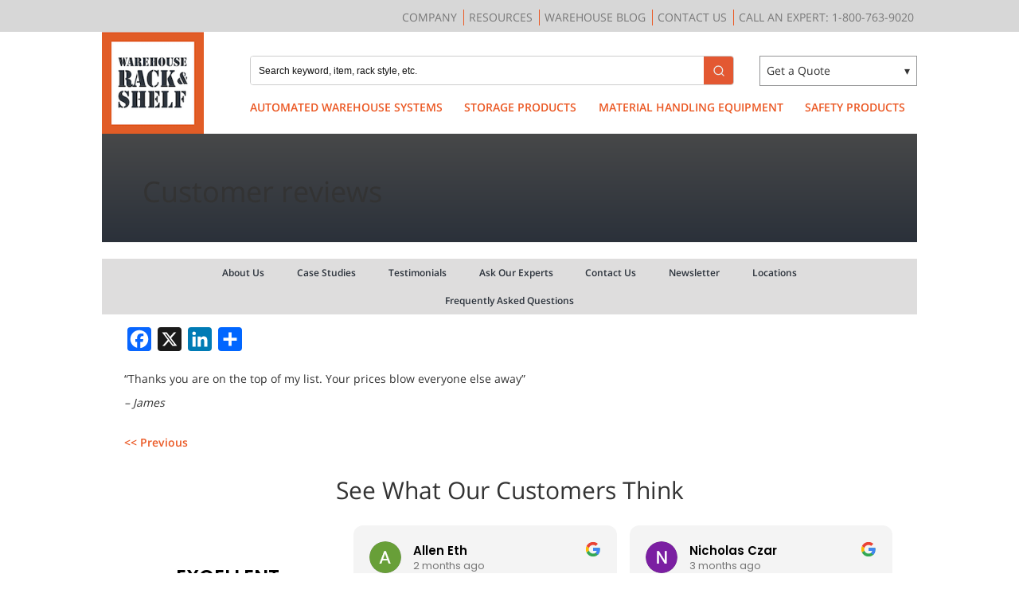

--- FILE ---
content_type: text/html; charset=UTF-8
request_url: https://rackandshelf.com/top_story/customer-reviews/
body_size: 30850
content:
<!DOCTYPE html>
<html lang="en-US" class="no-js">

<head>
    
    
    
  <meta charset="UTF-8">
<script>
var gform;gform||(document.addEventListener("gform_main_scripts_loaded",function(){gform.scriptsLoaded=!0}),document.addEventListener("gform/theme/scripts_loaded",function(){gform.themeScriptsLoaded=!0}),window.addEventListener("DOMContentLoaded",function(){gform.domLoaded=!0}),gform={domLoaded:!1,scriptsLoaded:!1,themeScriptsLoaded:!1,isFormEditor:()=>"function"==typeof InitializeEditor,callIfLoaded:function(o){return!(!gform.domLoaded||!gform.scriptsLoaded||!gform.themeScriptsLoaded&&!gform.isFormEditor()||(gform.isFormEditor()&&console.warn("The use of gform.initializeOnLoaded() is deprecated in the form editor context and will be removed in Gravity Forms 3.1."),o(),0))},initializeOnLoaded:function(o){gform.callIfLoaded(o)||(document.addEventListener("gform_main_scripts_loaded",()=>{gform.scriptsLoaded=!0,gform.callIfLoaded(o)}),document.addEventListener("gform/theme/scripts_loaded",()=>{gform.themeScriptsLoaded=!0,gform.callIfLoaded(o)}),window.addEventListener("DOMContentLoaded",()=>{gform.domLoaded=!0,gform.callIfLoaded(o)}))},hooks:{action:{},filter:{}},addAction:function(o,r,e,t){gform.addHook("action",o,r,e,t)},addFilter:function(o,r,e,t){gform.addHook("filter",o,r,e,t)},doAction:function(o){gform.doHook("action",o,arguments)},applyFilters:function(o){return gform.doHook("filter",o,arguments)},removeAction:function(o,r){gform.removeHook("action",o,r)},removeFilter:function(o,r,e){gform.removeHook("filter",o,r,e)},addHook:function(o,r,e,t,n){null==gform.hooks[o][r]&&(gform.hooks[o][r]=[]);var d=gform.hooks[o][r];null==n&&(n=r+"_"+d.length),gform.hooks[o][r].push({tag:n,callable:e,priority:t=null==t?10:t})},doHook:function(r,o,e){var t;if(e=Array.prototype.slice.call(e,1),null!=gform.hooks[r][o]&&((o=gform.hooks[r][o]).sort(function(o,r){return o.priority-r.priority}),o.forEach(function(o){"function"!=typeof(t=o.callable)&&(t=window[t]),"action"==r?t.apply(null,e):e[0]=t.apply(null,e)})),"filter"==r)return e[0]},removeHook:function(o,r,t,n){var e;null!=gform.hooks[o][r]&&(e=(e=gform.hooks[o][r]).filter(function(o,r,e){return!!(null!=n&&n!=o.tag||null!=t&&t!=o.priority)}),gform.hooks[o][r]=e)}});
</script>

  <meta name="viewport" content="width=device-width, initial-scale=1, maximum-scale=1, user-scalable=no">
  <link rel="icon" type="image/png" href="/favicon.png" />
  <link rel="profile" href="http://gmpg.org/xfn/11">
  <link rel="pingback" href="https://rackandshelf.com/xmlrpc.php">
  <script defer type="text/javascript">
    function googleTranslateElementInit() {
      new google.translate.TranslateElement({
        pageLanguage: 'en',
        includedLanguages: 'en,es,fr,pt',
        layout: google.translate.TranslateElement.InlineLayout.SIMPLE
      }, 'google_translate_element');
    }
  </script>

  <script>
    {
      "@context": "https://schema.org",
      "@type": "Organization",
      "name": "Warehouse Rack & Shelf",
      "url": "https://rackandshelf.com",
      "logo": "https://rackandshelf.com/wp-content/themes/rackandshelf/images/rs-logo-square-opt.png",
      "foundingDate": "1983",
      "description": "Warehouse Rack & Shelf offers a comprehensive selection of high-quality storage solutions, including warehouse shelving, pallet racks, and material handling equipment. With over 40 years of experience, we specialize in providing tailored storage systems to meet diverse needs, ensuring efficient inventory management and space optimization. Explore our extensive product range, including new and used options, designed to enhance your warehouse operations.",
      "founders": [{
        "@type": "Person",
        "name": "Brad NcNamee",
        "jobTitle": "Owner"
      }],
      "address": {
        "@type": "PostalAddress",
        "streetAddress": "123 Workman Rd",
        "addressLocality": "Eureka",
        "addressRegion": "MO",
        "postalCode": "63025",
        "addressCountry": "US"
      },
      "contactPoint": {
        "@type": "ContactPoint",
        "contactType": "Customer Support",
        "telephone": "1-800-763-9020 ",
        "email": "Sales@rackandshelf.com"
      },
      "aggregateRating": {
        "@type": "AggregateRating",
        "worstRating": "1.0",
        "bestRating": "5.0",
        "ratingValue": "5.0",
        "reviewCount": "3"
      },
      "sameAs": ["https://www.linkedin.com/company/rack-and-shelf", "https://www.facebook.com/RackandShelf/", "https://www.youtube.com/channel/UCesk4zlQgrClxgobFjtHTYg"]
    }
  </script>

  <script defer type="text/javascript" src="//translate.google.com/translate_a/element.js?cb=googleTranslateElementInit"></script>

  <!-- <script src="//code.jquery.com/ui/1.11.4/jquery-ui.js"></script> -->
  <!--[if lt IE 9]>
		<script src="/js/html5.js"></script>
		<![endif]-->
  <script>
    (function() {
      document.documentElement.className = 'js'
    })();
  </script>


    <input type="hidden" value="0" id="cart-count" />

  <script>(function(html){html.className = html.className.replace(/\bno-js\b/,'js')})(document.documentElement);</script>
			<style>
				.outofstock-message {margin-top: 20px;margin-bottom: 20px;background-color: #ffffff;padding: 20px;color: #ffffff;clear:both;border-radius:5px; }
				.stock.out-of-stock{display:none;}
				.outofstock-message a { font-style: italic; }
				.woocommerce div.product .stock { color: #ffffff !important; background-color: #ffffff;padding:10px 20px;font-weight: 700; border-radius: 5px; }
				.instock_hidden {display: none;}
			</style>
			    <!-- Predictive Search Widget Template Registered -->
    	<script type="text/template" id="wc_psearch_tempTpl">
    		This\'s temp Template from Predictive Search    	</script>
    <script type="text/template" id="wc_psearch_itemTpl"><div class="ajax_search_content">
	<div class="result_row">
		{{ if ( image_url != null && image_url != '' ) { }}<span class="rs_avatar"><a href="{{= url }}" aria-label="{{= title }}"><img src="{{= image_url }}" /></a></span>{{ } }}
		<div class="rs_content_popup {{ if ( image_url == null || image_url == '' ) { }}no_image{{ } }}">
			<a href="{{= url }}" aria-label="{{= title }}">
				<span class="rs_name">{{= title }}</span>
				{{ if ( type == 'p_sku' && sku != null && sku != '' ) { }}<span class="rs_sku">SKU: <strong>{{= sku }}</strong></span>{{ } }}
				{{ if ( price != null && price != '' ) { }}<span class="rs_price">Price: {{= price }}</span>{{ } }}
				{{ if ( stock != null && stock != '' ) { }}<span class="rs_stock">{{= stock }}</span>{{ } }}
			</a>
			{{ if ( addtocart != null && addtocart != '' ) { }}<div class="rs_addtocart">{{= addtocart }}</div>{{ } }}
			<a href="{{= url }}" aria-label="{{= title }}">
				{{ if ( description != null && description != '' ) { }}<span class="rs_description">{{= description }}</span>{{ } }}
			</a>
			{{ if ( categories.length > 0 ) { }}
				<span class="rs_cat posted_in">
					Category:
					{{ var number_cat = 0; }}
					{{ _.each( categories, function( cat_data ) { number_cat++; }}
						{{ if ( number_cat > 1 ) { }}, {{ } }}<a class="rs_cat_link" href="{{= cat_data.url }}">{{= cat_data.name }}</a>
					{{ }); }}
				</span>
			{{ } }}
		</div>
	</div>
</div></script>
<script type="text/template" id="wc_psearch_footerSidebarTpl"><div rel="more_result" class="more_result">
		<span>See more search results for &#039;{{= title }}&#039; in:</span>
		{{ if ( description != null && description != '' ) { }}{{= description }}{{ } }}
</div></script><script type="text/template" id="wc_psearch_footerHeaderTpl"><div rel="more_result" class="more_result">
		<span>See more search results for &#039;{{= title }}&#039; in:</span>
		{{ if ( description != null && description != '' ) { }}{{= description }}{{ } }}
</div></script>
    <meta name='robots' content='index, follow, max-image-preview:large, max-snippet:-1, max-video-preview:-1' />
<!-- Speed of this site is optimised by WP Performance Score Booster plugin v2.2.3 - https://dipakgajjar.com/wp-performance-score-booster/ -->

<!-- Google Tag Manager for WordPress by gtm4wp.com -->
<script data-cfasync="false" data-pagespeed-no-defer>
	var gtm4wp_datalayer_name = "dataLayer";
	var dataLayer = dataLayer || [];
	const gtm4wp_use_sku_instead = 0;
	const gtm4wp_currency = 'USD';
	const gtm4wp_product_per_impression = 10;
	const gtm4wp_clear_ecommerce = false;
	const gtm4wp_datalayer_max_timeout = 2000;
</script>
<!-- End Google Tag Manager for WordPress by gtm4wp.com -->
	<!-- This site is optimized with the Yoast SEO plugin v26.7 - https://yoast.com/wordpress/plugins/seo/ -->
	<title>Customer reviews</title>
	<link rel="canonical" href="https://rackandshelf.com/top_story/customer-reviews/" />
	<meta property="og:locale" content="en_US" />
	<meta property="og:type" content="article" />
	<meta property="og:title" content="Customer reviews" />
	<meta property="og:description" content="“Thanks you are on the top of my list. Your prices blow everyone else away” – James" />
	<meta property="og:url" content="https://rackandshelf.com/top_story/customer-reviews/" />
	<meta property="og:site_name" content="Warehouse Rack and Shelf" />
	<meta property="article:modified_time" content="2021-05-22T00:10:51+00:00" />
	<meta property="og:image" content="https://rackandshelf.com/wp-content/uploads/2015/11/top-story-reviews.jpg" />
	<meta property="og:image:width" content="500" />
	<meta property="og:image:height" content="114" />
	<meta property="og:image:type" content="image/jpeg" />
	<script type="application/ld+json" class="yoast-schema-graph">{"@context":"https://schema.org","@graph":[{"@type":"WebPage","@id":"https://rackandshelf.com/top_story/customer-reviews/","url":"https://rackandshelf.com/top_story/customer-reviews/","name":"Customer reviews","isPartOf":{"@id":"https://rackandshelf.com/#website"},"primaryImageOfPage":{"@id":"https://rackandshelf.com/top_story/customer-reviews/#primaryimage"},"image":{"@id":"https://rackandshelf.com/top_story/customer-reviews/#primaryimage"},"thumbnailUrl":"https://rackandshelf.com/wp-content/uploads/2015/11/top-story-reviews.jpg","datePublished":"2015-11-17T03:27:35+00:00","dateModified":"2021-05-22T00:10:51+00:00","breadcrumb":{"@id":"https://rackandshelf.com/top_story/customer-reviews/#breadcrumb"},"inLanguage":"en-US","potentialAction":[{"@type":"ReadAction","target":["https://rackandshelf.com/top_story/customer-reviews/"]}]},{"@type":"ImageObject","inLanguage":"en-US","@id":"https://rackandshelf.com/top_story/customer-reviews/#primaryimage","url":"https://rackandshelf.com/wp-content/uploads/2015/11/top-story-reviews.jpg","contentUrl":"https://rackandshelf.com/wp-content/uploads/2015/11/top-story-reviews.jpg","width":500,"height":114},{"@type":"BreadcrumbList","@id":"https://rackandshelf.com/top_story/customer-reviews/#breadcrumb","itemListElement":[{"@type":"ListItem","position":1,"name":"Home","item":"https://rackandshelf.com/"},{"@type":"ListItem","position":2,"name":"Customer reviews"}]},{"@type":"WebSite","@id":"https://rackandshelf.com/#website","url":"https://rackandshelf.com/","name":"Warehouse Rack and Shelf","description":"","potentialAction":[{"@type":"SearchAction","target":{"@type":"EntryPoint","urlTemplate":"https://rackandshelf.com/?s={search_term_string}"},"query-input":{"@type":"PropertyValueSpecification","valueRequired":true,"valueName":"search_term_string"}}],"inLanguage":"en-US"}]}</script>
	<!-- / Yoast SEO plugin. -->


<link rel='dns-prefetch' href='//static.addtoany.com' />
<link rel='dns-prefetch' href='//code.jquery.com' />
<link rel="alternate" type="application/rss+xml" title="Warehouse Rack and Shelf &raquo; Feed" href="https://rackandshelf.com/feed/" />
<link rel="alternate" type="application/rss+xml" title="Warehouse Rack and Shelf &raquo; Comments Feed" href="https://rackandshelf.com/comments/feed/" />
<link rel="alternate" title="oEmbed (JSON)" type="application/json+oembed" href="https://rackandshelf.com/wp-json/oembed/1.0/embed?url=https%3A%2F%2Frackandshelf.com%2Ftop_story%2Fcustomer-reviews%2F" />
<link rel="alternate" title="oEmbed (XML)" type="text/xml+oembed" href="https://rackandshelf.com/wp-json/oembed/1.0/embed?url=https%3A%2F%2Frackandshelf.com%2Ftop_story%2Fcustomer-reviews%2F&#038;format=xml" />
<style id='wp-img-auto-sizes-contain-inline-css'>
img:is([sizes=auto i],[sizes^="auto," i]){contain-intrinsic-size:3000px 1500px}
/*# sourceURL=wp-img-auto-sizes-contain-inline-css */
</style>
<link rel='stylesheet' id='layerslider-css' href='https://rackandshelf.com/wp-content/plugins/LayerSlider/assets/static/layerslider/css/layerslider.css' media='all' />
<style id='wp-emoji-styles-inline-css'>

	img.wp-smiley, img.emoji {
		display: inline !important;
		border: none !important;
		box-shadow: none !important;
		height: 1em !important;
		width: 1em !important;
		margin: 0 0.07em !important;
		vertical-align: -0.1em !important;
		background: none !important;
		padding: 0 !important;
	}
/*# sourceURL=wp-emoji-styles-inline-css */
</style>
<style id='wp-block-library-inline-css'>
:root{--wp-block-synced-color:#7a00df;--wp-block-synced-color--rgb:122,0,223;--wp-bound-block-color:var(--wp-block-synced-color);--wp-editor-canvas-background:#ddd;--wp-admin-theme-color:#007cba;--wp-admin-theme-color--rgb:0,124,186;--wp-admin-theme-color-darker-10:#006ba1;--wp-admin-theme-color-darker-10--rgb:0,107,160.5;--wp-admin-theme-color-darker-20:#005a87;--wp-admin-theme-color-darker-20--rgb:0,90,135;--wp-admin-border-width-focus:2px}@media (min-resolution:192dpi){:root{--wp-admin-border-width-focus:1.5px}}.wp-element-button{cursor:pointer}:root .has-very-light-gray-background-color{background-color:#eee}:root .has-very-dark-gray-background-color{background-color:#313131}:root .has-very-light-gray-color{color:#eee}:root .has-very-dark-gray-color{color:#313131}:root .has-vivid-green-cyan-to-vivid-cyan-blue-gradient-background{background:linear-gradient(135deg,#00d084,#0693e3)}:root .has-purple-crush-gradient-background{background:linear-gradient(135deg,#34e2e4,#4721fb 50%,#ab1dfe)}:root .has-hazy-dawn-gradient-background{background:linear-gradient(135deg,#faaca8,#dad0ec)}:root .has-subdued-olive-gradient-background{background:linear-gradient(135deg,#fafae1,#67a671)}:root .has-atomic-cream-gradient-background{background:linear-gradient(135deg,#fdd79a,#004a59)}:root .has-nightshade-gradient-background{background:linear-gradient(135deg,#330968,#31cdcf)}:root .has-midnight-gradient-background{background:linear-gradient(135deg,#020381,#2874fc)}:root{--wp--preset--font-size--normal:16px;--wp--preset--font-size--huge:42px}.has-regular-font-size{font-size:1em}.has-larger-font-size{font-size:2.625em}.has-normal-font-size{font-size:var(--wp--preset--font-size--normal)}.has-huge-font-size{font-size:var(--wp--preset--font-size--huge)}.has-text-align-center{text-align:center}.has-text-align-left{text-align:left}.has-text-align-right{text-align:right}.has-fit-text{white-space:nowrap!important}#end-resizable-editor-section{display:none}.aligncenter{clear:both}.items-justified-left{justify-content:flex-start}.items-justified-center{justify-content:center}.items-justified-right{justify-content:flex-end}.items-justified-space-between{justify-content:space-between}.screen-reader-text{border:0;clip-path:inset(50%);height:1px;margin:-1px;overflow:hidden;padding:0;position:absolute;width:1px;word-wrap:normal!important}.screen-reader-text:focus{background-color:#ddd;clip-path:none;color:#444;display:block;font-size:1em;height:auto;left:5px;line-height:normal;padding:15px 23px 14px;text-decoration:none;top:5px;width:auto;z-index:100000}html :where(.has-border-color){border-style:solid}html :where([style*=border-top-color]){border-top-style:solid}html :where([style*=border-right-color]){border-right-style:solid}html :where([style*=border-bottom-color]){border-bottom-style:solid}html :where([style*=border-left-color]){border-left-style:solid}html :where([style*=border-width]){border-style:solid}html :where([style*=border-top-width]){border-top-style:solid}html :where([style*=border-right-width]){border-right-style:solid}html :where([style*=border-bottom-width]){border-bottom-style:solid}html :where([style*=border-left-width]){border-left-style:solid}html :where(img[class*=wp-image-]){height:auto;max-width:100%}:where(figure){margin:0 0 1em}html :where(.is-position-sticky){--wp-admin--admin-bar--position-offset:var(--wp-admin--admin-bar--height,0px)}@media screen and (max-width:600px){html :where(.is-position-sticky){--wp-admin--admin-bar--position-offset:0px}}

/*# sourceURL=wp-block-library-inline-css */
</style><link rel='stylesheet' id='wc-blocks-style-css' href='https://rackandshelf.com/wp-content/plugins/woocommerce/assets/client/blocks/wc-blocks.css' media='all' />
<style id='global-styles-inline-css'>
:root{--wp--preset--aspect-ratio--square: 1;--wp--preset--aspect-ratio--4-3: 4/3;--wp--preset--aspect-ratio--3-4: 3/4;--wp--preset--aspect-ratio--3-2: 3/2;--wp--preset--aspect-ratio--2-3: 2/3;--wp--preset--aspect-ratio--16-9: 16/9;--wp--preset--aspect-ratio--9-16: 9/16;--wp--preset--color--black: #000000;--wp--preset--color--cyan-bluish-gray: #abb8c3;--wp--preset--color--white: #fff;--wp--preset--color--pale-pink: #f78da7;--wp--preset--color--vivid-red: #cf2e2e;--wp--preset--color--luminous-vivid-orange: #ff6900;--wp--preset--color--luminous-vivid-amber: #fcb900;--wp--preset--color--light-green-cyan: #7bdcb5;--wp--preset--color--vivid-green-cyan: #00d084;--wp--preset--color--pale-cyan-blue: #8ed1fc;--wp--preset--color--vivid-cyan-blue: #0693e3;--wp--preset--color--vivid-purple: #9b51e0;--wp--preset--color--dark-gray: #111;--wp--preset--color--light-gray: #f1f1f1;--wp--preset--color--yellow: #f4ca16;--wp--preset--color--dark-brown: #352712;--wp--preset--color--medium-pink: #e53b51;--wp--preset--color--light-pink: #ffe5d1;--wp--preset--color--dark-purple: #2e2256;--wp--preset--color--purple: #674970;--wp--preset--color--blue-gray: #22313f;--wp--preset--color--bright-blue: #55c3dc;--wp--preset--color--light-blue: #e9f2f9;--wp--preset--gradient--vivid-cyan-blue-to-vivid-purple: linear-gradient(135deg,rgb(6,147,227) 0%,rgb(155,81,224) 100%);--wp--preset--gradient--light-green-cyan-to-vivid-green-cyan: linear-gradient(135deg,rgb(122,220,180) 0%,rgb(0,208,130) 100%);--wp--preset--gradient--luminous-vivid-amber-to-luminous-vivid-orange: linear-gradient(135deg,rgb(252,185,0) 0%,rgb(255,105,0) 100%);--wp--preset--gradient--luminous-vivid-orange-to-vivid-red: linear-gradient(135deg,rgb(255,105,0) 0%,rgb(207,46,46) 100%);--wp--preset--gradient--very-light-gray-to-cyan-bluish-gray: linear-gradient(135deg,rgb(238,238,238) 0%,rgb(169,184,195) 100%);--wp--preset--gradient--cool-to-warm-spectrum: linear-gradient(135deg,rgb(74,234,220) 0%,rgb(151,120,209) 20%,rgb(207,42,186) 40%,rgb(238,44,130) 60%,rgb(251,105,98) 80%,rgb(254,248,76) 100%);--wp--preset--gradient--blush-light-purple: linear-gradient(135deg,rgb(255,206,236) 0%,rgb(152,150,240) 100%);--wp--preset--gradient--blush-bordeaux: linear-gradient(135deg,rgb(254,205,165) 0%,rgb(254,45,45) 50%,rgb(107,0,62) 100%);--wp--preset--gradient--luminous-dusk: linear-gradient(135deg,rgb(255,203,112) 0%,rgb(199,81,192) 50%,rgb(65,88,208) 100%);--wp--preset--gradient--pale-ocean: linear-gradient(135deg,rgb(255,245,203) 0%,rgb(182,227,212) 50%,rgb(51,167,181) 100%);--wp--preset--gradient--electric-grass: linear-gradient(135deg,rgb(202,248,128) 0%,rgb(113,206,126) 100%);--wp--preset--gradient--midnight: linear-gradient(135deg,rgb(2,3,129) 0%,rgb(40,116,252) 100%);--wp--preset--gradient--dark-gray-gradient-gradient: linear-gradient(90deg, rgba(17,17,17,1) 0%, rgba(42,42,42,1) 100%);--wp--preset--gradient--light-gray-gradient: linear-gradient(90deg, rgba(241,241,241,1) 0%, rgba(215,215,215,1) 100%);--wp--preset--gradient--white-gradient: linear-gradient(90deg, rgba(255,255,255,1) 0%, rgba(230,230,230,1) 100%);--wp--preset--gradient--yellow-gradient: linear-gradient(90deg, rgba(244,202,22,1) 0%, rgba(205,168,10,1) 100%);--wp--preset--gradient--dark-brown-gradient: linear-gradient(90deg, rgba(53,39,18,1) 0%, rgba(91,67,31,1) 100%);--wp--preset--gradient--medium-pink-gradient: linear-gradient(90deg, rgba(229,59,81,1) 0%, rgba(209,28,51,1) 100%);--wp--preset--gradient--light-pink-gradient: linear-gradient(90deg, rgba(255,229,209,1) 0%, rgba(255,200,158,1) 100%);--wp--preset--gradient--dark-purple-gradient: linear-gradient(90deg, rgba(46,34,86,1) 0%, rgba(66,48,123,1) 100%);--wp--preset--gradient--purple-gradient: linear-gradient(90deg, rgba(103,73,112,1) 0%, rgba(131,93,143,1) 100%);--wp--preset--gradient--blue-gray-gradient: linear-gradient(90deg, rgba(34,49,63,1) 0%, rgba(52,75,96,1) 100%);--wp--preset--gradient--bright-blue-gradient: linear-gradient(90deg, rgba(85,195,220,1) 0%, rgba(43,180,211,1) 100%);--wp--preset--gradient--light-blue-gradient: linear-gradient(90deg, rgba(233,242,249,1) 0%, rgba(193,218,238,1) 100%);--wp--preset--font-size--small: 13px;--wp--preset--font-size--medium: 20px;--wp--preset--font-size--large: 36px;--wp--preset--font-size--x-large: 42px;--wp--preset--spacing--20: 0.44rem;--wp--preset--spacing--30: 0.67rem;--wp--preset--spacing--40: 1rem;--wp--preset--spacing--50: 1.5rem;--wp--preset--spacing--60: 2.25rem;--wp--preset--spacing--70: 3.38rem;--wp--preset--spacing--80: 5.06rem;--wp--preset--shadow--natural: 6px 6px 9px rgba(0, 0, 0, 0.2);--wp--preset--shadow--deep: 12px 12px 50px rgba(0, 0, 0, 0.4);--wp--preset--shadow--sharp: 6px 6px 0px rgba(0, 0, 0, 0.2);--wp--preset--shadow--outlined: 6px 6px 0px -3px rgb(255, 255, 255), 6px 6px rgb(0, 0, 0);--wp--preset--shadow--crisp: 6px 6px 0px rgb(0, 0, 0);}:where(.is-layout-flex){gap: 0.5em;}:where(.is-layout-grid){gap: 0.5em;}body .is-layout-flex{display: flex;}.is-layout-flex{flex-wrap: wrap;align-items: center;}.is-layout-flex > :is(*, div){margin: 0;}body .is-layout-grid{display: grid;}.is-layout-grid > :is(*, div){margin: 0;}:where(.wp-block-columns.is-layout-flex){gap: 2em;}:where(.wp-block-columns.is-layout-grid){gap: 2em;}:where(.wp-block-post-template.is-layout-flex){gap: 1.25em;}:where(.wp-block-post-template.is-layout-grid){gap: 1.25em;}.has-black-color{color: var(--wp--preset--color--black) !important;}.has-cyan-bluish-gray-color{color: var(--wp--preset--color--cyan-bluish-gray) !important;}.has-white-color{color: var(--wp--preset--color--white) !important;}.has-pale-pink-color{color: var(--wp--preset--color--pale-pink) !important;}.has-vivid-red-color{color: var(--wp--preset--color--vivid-red) !important;}.has-luminous-vivid-orange-color{color: var(--wp--preset--color--luminous-vivid-orange) !important;}.has-luminous-vivid-amber-color{color: var(--wp--preset--color--luminous-vivid-amber) !important;}.has-light-green-cyan-color{color: var(--wp--preset--color--light-green-cyan) !important;}.has-vivid-green-cyan-color{color: var(--wp--preset--color--vivid-green-cyan) !important;}.has-pale-cyan-blue-color{color: var(--wp--preset--color--pale-cyan-blue) !important;}.has-vivid-cyan-blue-color{color: var(--wp--preset--color--vivid-cyan-blue) !important;}.has-vivid-purple-color{color: var(--wp--preset--color--vivid-purple) !important;}.has-black-background-color{background-color: var(--wp--preset--color--black) !important;}.has-cyan-bluish-gray-background-color{background-color: var(--wp--preset--color--cyan-bluish-gray) !important;}.has-white-background-color{background-color: var(--wp--preset--color--white) !important;}.has-pale-pink-background-color{background-color: var(--wp--preset--color--pale-pink) !important;}.has-vivid-red-background-color{background-color: var(--wp--preset--color--vivid-red) !important;}.has-luminous-vivid-orange-background-color{background-color: var(--wp--preset--color--luminous-vivid-orange) !important;}.has-luminous-vivid-amber-background-color{background-color: var(--wp--preset--color--luminous-vivid-amber) !important;}.has-light-green-cyan-background-color{background-color: var(--wp--preset--color--light-green-cyan) !important;}.has-vivid-green-cyan-background-color{background-color: var(--wp--preset--color--vivid-green-cyan) !important;}.has-pale-cyan-blue-background-color{background-color: var(--wp--preset--color--pale-cyan-blue) !important;}.has-vivid-cyan-blue-background-color{background-color: var(--wp--preset--color--vivid-cyan-blue) !important;}.has-vivid-purple-background-color{background-color: var(--wp--preset--color--vivid-purple) !important;}.has-black-border-color{border-color: var(--wp--preset--color--black) !important;}.has-cyan-bluish-gray-border-color{border-color: var(--wp--preset--color--cyan-bluish-gray) !important;}.has-white-border-color{border-color: var(--wp--preset--color--white) !important;}.has-pale-pink-border-color{border-color: var(--wp--preset--color--pale-pink) !important;}.has-vivid-red-border-color{border-color: var(--wp--preset--color--vivid-red) !important;}.has-luminous-vivid-orange-border-color{border-color: var(--wp--preset--color--luminous-vivid-orange) !important;}.has-luminous-vivid-amber-border-color{border-color: var(--wp--preset--color--luminous-vivid-amber) !important;}.has-light-green-cyan-border-color{border-color: var(--wp--preset--color--light-green-cyan) !important;}.has-vivid-green-cyan-border-color{border-color: var(--wp--preset--color--vivid-green-cyan) !important;}.has-pale-cyan-blue-border-color{border-color: var(--wp--preset--color--pale-cyan-blue) !important;}.has-vivid-cyan-blue-border-color{border-color: var(--wp--preset--color--vivid-cyan-blue) !important;}.has-vivid-purple-border-color{border-color: var(--wp--preset--color--vivid-purple) !important;}.has-vivid-cyan-blue-to-vivid-purple-gradient-background{background: var(--wp--preset--gradient--vivid-cyan-blue-to-vivid-purple) !important;}.has-light-green-cyan-to-vivid-green-cyan-gradient-background{background: var(--wp--preset--gradient--light-green-cyan-to-vivid-green-cyan) !important;}.has-luminous-vivid-amber-to-luminous-vivid-orange-gradient-background{background: var(--wp--preset--gradient--luminous-vivid-amber-to-luminous-vivid-orange) !important;}.has-luminous-vivid-orange-to-vivid-red-gradient-background{background: var(--wp--preset--gradient--luminous-vivid-orange-to-vivid-red) !important;}.has-very-light-gray-to-cyan-bluish-gray-gradient-background{background: var(--wp--preset--gradient--very-light-gray-to-cyan-bluish-gray) !important;}.has-cool-to-warm-spectrum-gradient-background{background: var(--wp--preset--gradient--cool-to-warm-spectrum) !important;}.has-blush-light-purple-gradient-background{background: var(--wp--preset--gradient--blush-light-purple) !important;}.has-blush-bordeaux-gradient-background{background: var(--wp--preset--gradient--blush-bordeaux) !important;}.has-luminous-dusk-gradient-background{background: var(--wp--preset--gradient--luminous-dusk) !important;}.has-pale-ocean-gradient-background{background: var(--wp--preset--gradient--pale-ocean) !important;}.has-electric-grass-gradient-background{background: var(--wp--preset--gradient--electric-grass) !important;}.has-midnight-gradient-background{background: var(--wp--preset--gradient--midnight) !important;}.has-small-font-size{font-size: var(--wp--preset--font-size--small) !important;}.has-medium-font-size{font-size: var(--wp--preset--font-size--medium) !important;}.has-large-font-size{font-size: var(--wp--preset--font-size--large) !important;}.has-x-large-font-size{font-size: var(--wp--preset--font-size--x-large) !important;}
/*# sourceURL=global-styles-inline-css */
</style>

<style id='classic-theme-styles-inline-css'>
/*! This file is auto-generated */
.wp-block-button__link{color:#fff;background-color:#32373c;border-radius:9999px;box-shadow:none;text-decoration:none;padding:calc(.667em + 2px) calc(1.333em + 2px);font-size:1.125em}.wp-block-file__button{background:#32373c;color:#fff;text-decoration:none}
/*# sourceURL=/wp-includes/css/classic-themes.min.css */
</style>
<link rel='stylesheet' id='menu-image-css' href='https://rackandshelf.com/wp-content/plugins/menu-image/includes/css/menu-image.css' media='all' />
<link rel='stylesheet' id='dashicons-css' href='https://rackandshelf.com/wp-includes/css/dashicons.min.css' media='all' />
<link rel='stylesheet' id='responsive-lightbox-featherlight-css' href='https://rackandshelf.com/wp-content/plugins/responsive-lightbox/assets/featherlight/featherlight.min.css' media='all' />
<link rel='stylesheet' id='responsive-lightbox-featherlight-gallery-css' href='https://rackandshelf.com/wp-content/plugins/responsive-lightbox/assets/featherlight/featherlight.gallery.min.css' media='all' />
<link rel='stylesheet' id='wpmenucart-icons-css' href='https://rackandshelf.com/wp-content/plugins/woocommerce-menu-bar-cart/assets/css/wpmenucart-icons.min.css' media='all' />
<style id='wpmenucart-icons-inline-css'>
@font-face{font-family:WPMenuCart;src:url(https://rackandshelf.com/wp-content/plugins/woocommerce-menu-bar-cart/assets/fonts/WPMenuCart.eot);src:url(https://rackandshelf.com/wp-content/plugins/woocommerce-menu-bar-cart/assets/fonts/WPMenuCart.eot?#iefix) format('embedded-opentype'),url(https://rackandshelf.com/wp-content/plugins/woocommerce-menu-bar-cart/assets/fonts/WPMenuCart.woff2) format('woff2'),url(https://rackandshelf.com/wp-content/plugins/woocommerce-menu-bar-cart/assets/fonts/WPMenuCart.woff) format('woff'),url(https://rackandshelf.com/wp-content/plugins/woocommerce-menu-bar-cart/assets/fonts/WPMenuCart.ttf) format('truetype'),url(https://rackandshelf.com/wp-content/plugins/woocommerce-menu-bar-cart/assets/fonts/WPMenuCart.svg#WPMenuCart) format('svg');font-weight:400;font-style:normal;font-display:swap}
/*# sourceURL=wpmenucart-icons-inline-css */
</style>
<link rel='stylesheet' id='wpmenucart-css' href='https://rackandshelf.com/wp-content/plugins/woocommerce-menu-bar-cart/assets/css/wpmenucart-main.min.css' media='all' />
<link rel='stylesheet' id='woocommerce-layout-css' href='https://rackandshelf.com/wp-content/plugins/woocommerce/assets/css/woocommerce-layout.css' media='all' />
<link rel='stylesheet' id='woocommerce-smallscreen-css' href='https://rackandshelf.com/wp-content/plugins/woocommerce/assets/css/woocommerce-smallscreen.css' media='only screen and (max-width: 768px)' />
<link rel='stylesheet' id='woocommerce-general-css' href='https://rackandshelf.com/wp-content/plugins/woocommerce/assets/css/woocommerce.css' media='all' />
<style id='woocommerce-inline-inline-css'>
.woocommerce form .form-row .required { visibility: visible; }
/*# sourceURL=woocommerce-inline-inline-css */
</style>
<link rel='stylesheet' id='twentyfifteen-fonts-css' href='https://rackandshelf.com/wp-content/themes/twentyfifteen/assets/fonts/noto-sans-plus-noto-serif-plus-inconsolata.css' media='all' />
<link rel='stylesheet' id='genericons-css' href='https://rackandshelf.com/wp-content/themes/twentyfifteen/genericons/genericons.css' media='all' />
<link rel='stylesheet' id='twentyfifteen-style-css' href='https://rackandshelf.com/wp-content/themes/rackandshelf/style.css' media='all' />
<style id='twentyfifteen-style-inline-css'>

			.post-navigation .nav-previous { background-image: url(https://rackandshelf.com/wp-content/uploads/2015/11/top-story-used.jpg); }
			.post-navigation .nav-previous .post-title, .post-navigation .nav-previous a:hover .post-title, .post-navigation .nav-previous .meta-nav { color: #fff; }
			.post-navigation .nav-previous a:before { background-color: rgba(0, 0, 0, 0.4); }
		
/*# sourceURL=twentyfifteen-style-inline-css */
</style>
<link rel='stylesheet' id='twentyfifteen-block-style-css' href='https://rackandshelf.com/wp-content/themes/twentyfifteen/css/blocks.css' media='all' />
<link rel='stylesheet' id='tablepress-default-css' href='https://rackandshelf.com/wp-content/tablepress-combined.min.css' media='all' />
<link rel='stylesheet' id='tablepress-responsive-tables-css' href='https://rackandshelf.com/wp-content/plugins/tablepress-responsive-tables/css/tablepress-responsive.min.css' media='all' />
<style id='vtmin-inline-css-inline-css'>

		/*CSS for Mimimum Error Msg Display*/
            table.shop_table {clear:left} /*woo-only override, for table following msgs on cart page, but css also hits the same table on checkout page(no effect)*/
            div.vtmin-error {
              margin: 30px 0 0 0%;  /* v1.09.8 */
              /* v1.09.8 */
              /* margin: 30px 0 0 -15%; */
              /* width: 120%; */                
              width: 100%;   /* v1.09.8 */
              background-color: #FFEBE8;
              border-color: #CC0000;
              padding: 5px 0.6em;
              border-radius: 3px 3px 3px 3px;
              border-style: solid;
              border-width: 1px;
              line-height: 12px;
              font-size:10px;
              height:auto;
              float:left;
            }
            /* TEST TEST TEST TEST*********************************/
            /*div.vtmin-error p {  color:red; } */
            
            div.vtmin-error p {font-size:14px;line-height: 18px;}
            div.vtmin-error .error-title {
              color: red;
              font-size: 12px;
              letter-spacing: 0.1em;
              line-height: 2.6em;
              padding-bottom: 2px;
              text-decoration: underline;
              text-transform: uppercase;
            }
            div.vtmin-error .black-font {color:black;}
            div.vtmin-error .errmsg-begin {color:black;margin-left:20px;}
            div.vtmin-error .black-font-italic {color:black; font-style:italic;}
            div.vtmin-error .red-font-italic {color:red; font-style:italic;}
            div.vtmin-error .errmsg-text {color:blue;}
            div.vtmin-error .errmsg-amt-current,
            div.vtmin-error .errmsg-amt-required {  
              font-style:italic;
              }
             
             
             /* ***************************************************************** */
             /* TABLE FORMAT ERROR MSG AREA  */
             /* ***************************************************************** */
            div.vtmin-error #table-error-messages {float:left; color:black; width:100%;}
            div.vtmin-error .table-titles {float:left; width:100%; margin-top:15px;}
            div.vtmin-error .product-column {float:left; width:42%; }
            div.vtmin-error .quantity-column {float:left; width:18%; }
            div.vtmin-error .price-column {float:left; width:15%; } 
            div.vtmin-error .total-column {float:left; /*width:25%; */}
            div.vtmin-error .product-column-title, 
            div.vtmin-error .quantity-column-title, 
            div.vtmin-error .price-column-title, 
            div.vtmin-error .total-column-title {
              text-decoration:underline; 
              } 
            div.vtmin-error .quantity-column-total, 
            div.vtmin-error .total-column-total {
              text-decoration:overline; font-weight:bold; font-style:italic; width:auto;
              }
            div.vtmin-error .table-error-msg {color:blue; float:left; margin:3px 0 3px 20px; font-size:16px;} 
            div.vtmin-error .bold-this {font-weight:bold}
             
            div.vtmin-error .table-msg-line {float:left; width:100%;}
            div.vtmin-error .table-totals-line {float:left; width:100%;}
            div.vtmin-error .table-text-line {float:left; width:100%;}
            
            div.vtmin-error .rule-id {font-size:10px;margin-left:5px;color:black;}
             
            /*2.0.0a begin*/           
                                        
            div#line-cnt1,
            div#line-cnt2,
            div#line-cnt3,
            div#line-cnt4,
            div#line-cnt5,
            div#line-cnt6,
            div#line-cnt7,
            div#line-cnt8,
            div#line-cnt9,
            div#line-cnt10,
            div#line-cnt11,
            div#line-cnt12,
            div#line-cnt13,
            div#line-cnt14,
            div#line-cnt15,
            div#line-cnt16,
            div#line-cnt17,
            div#line-cnt18,
            div#line-cnt19,
            div#line-cnt20 {height:auto;}             
            /*2.0.0a end*/ 
             
            /*alternating colors for rule groups*/
            
            div.vtmin-error .color-grp0 {color:RGB(197, 3, 3);}  /*dark red*/
            div.vtmin-error .color-grp1 {color:RGB(197, 3, 3);}  /*dark red*/
            div.vtmin-error .color-grp2 {color:RGB(197, 3, 3);}  /*dark red*/
            div.vtmin-error .color-grp3 {color:RGB(197, 3, 3);}  /*dark red*/
            div.vtmin-error .color-grp4 {color:RGB(197, 3, 3);}  /*dark red*/
            div.vtmin-error .color-grp5 {color:RGB(197, 3, 3);}  /*dark red*/
            div.vtmin-error .color-grp6 {color:RGB(197, 3, 3);}  /*dark red*/
            div.vtmin-error .color-grp7 {color:RGB(197, 3, 3);}  /*dark red*/
            div.vtmin-error .color-grp8 {color:RGB(197, 3, 3);}  /*dark red*/
            div.vtmin-error .color-grp9 {color:RGB(197, 3, 3);}  /*dark red*/
            div.vtmin-error .color-grp10 {color:RGB(197, 3, 3);}  /*dark red*/
            div.vtmin-error .color-grp11 {color:RGB(197, 3, 3);}  /*dark red*/
            div.vtmin-error .color-grp12 {color:RGB(197, 3, 3);}  /*dark red*/
            div.vtmin-error .color-grp13 {color:RGB(197, 3, 3);}  /*dark red*/
            div.vtmin-error .color-grp14 {color:RGB(197, 3, 3);}  /*dark red*/
            div.vtmin-error .color-grp15 {color:RGB(197, 3, 3);}  /*dark red*/
            div.vtmin-error .color-grp16 {color:RGB(197, 3, 3);}  /*dark red*/
            div.vtmin-error .color-grp17 {color:RGB(197, 3, 3);}  /*dark red*/
            div.vtmin-error .color-grp18 {color:RGB(197, 3, 3);}  /*dark red*/
            div.vtmin-error .color-grp19 {color:RGB(197, 3, 3);}  /*dark red*/
            div.vtmin-error .color-grp20 {color:RGB(197, 3, 3);}  /*dark red*/
            div.vtmin-error .color-xgrp1 {color:RGB(0, 255, 5);}  /*neon green*/            
            div.vtmin-error .color-xgrp2 {color:RGB(255, 93, 0);}  /*orange*/
            div.vtmin-error .color-xgrp3 {color:RGB(0, 115, 2);}  /*dark green*/
            div.vtmin-error .color-xgrp4 {color:RGB(244, 56, 56);}  /*light red*/
            div.vtmin-error .color-xgrp5 {color:RGB(255, 200, 0);}  /*ochre*/ 
            div.vtmin-error .color-xgrp6 {color:RGB(74, 178, 255);}  /*light blue*/
            div.vtmin-error .color-xgrp7 {color:RGB(37, 163, 162);}  /*dark teal*/                        
            div.vtmin-error .color-xgrp8 {color:RGB(47, 255, 253);}  /*light teal*/
            div.vtmin-error .color-xgrp9 {color:RGB(72, 157, 74);}  /*med green*/
            div.vtmin-error .color-xgrp10 {color:RGB(142, 146, 144);}  /*med grey*/            
            div.vtmin-error .color-xgrp11 {color:RGB(5, 71, 119);}  /*dark blue*/           
            div.vtmin-error .color-xgrp12 {color:RGB(0,0,0);}  /*black*/
           
/*# sourceURL=vtmin-inline-css-inline-css */
</style>
<link rel='stylesheet' id='wc-predictive-search-style-css' href='https://rackandshelf.com/wp-content/plugins/woocommerce-products-predictive-search-pro/assets/css/wc_predictive_search.css' media='all' />
<link rel='stylesheet' id='wc-predictive-search-dynamic-style-css' href='//rackandshelf.com/wp-content/uploads/sass/wc_predictive_search_pro.min.css' media='all' />
<link rel='stylesheet' id='addtoany-css' href='https://rackandshelf.com/wp-content/plugins/add-to-any/addtoany.min.css' media='all' />
<script src="https://rackandshelf.com/wp-includes/js/jquery/jquery.min.js" id="jquery-core-js"></script>
<script src="https://rackandshelf.com/wp-includes/js/jquery/jquery-migrate.min.js" id="jquery-migrate-js"></script>
<script id="addtoany-core-js-before">
window.a2a_config=window.a2a_config||{};a2a_config.callbacks=[];a2a_config.overlays=[];a2a_config.templates={};

//# sourceURL=addtoany-core-js-before
</script>
<script defer src="https://static.addtoany.com/menu/page.js" id="addtoany-core-js"></script>
<script defer src="https://rackandshelf.com/wp-content/plugins/add-to-any/addtoany.min.js" id="addtoany-jquery-js"></script>
<script id="EnDistanceBaseShippingFrontEnd-js-extra">
var script = {"pluginsUrl":"https://rackandshelf.com/wp-content/plugins"};
//# sourceURL=EnDistanceBaseShippingFrontEnd-js-extra
</script>
<script src="https://rackandshelf.com/wp-content/plugins/distance-based-shipping-calculator//admin/assets/en-distance-base-shipping-admin-frontend.js" id="EnDistanceBaseShippingFrontEnd-js"></script>
<script id="engtz_cerasis_frontend_checkout_script-js-extra">
var frontend_script = {"pluginsUrl":"https://rackandshelf.com/wp-content/plugins"};
//# sourceURL=engtz_cerasis_frontend_checkout_script-js-extra
</script>
<script src="https://rackandshelf.com/wp-content/plugins/ltl-freight-quotes-globaltranz-edition/front/js/en-globaltranz-checkout.js" id="engtz_cerasis_frontend_checkout_script-js"></script>
<script id="en_wwe_ltl_frontend_checkout_script-js-extra">
var frontend_script = {"pluginsUrl":"https://rackandshelf.com/wp-content/plugins"};
//# sourceURL=en_wwe_ltl_frontend_checkout_script-js-extra
</script>
<script src="https://rackandshelf.com/wp-content/plugins/ltl-freight-quotes-worldwide-express-edition/front/js/en-wwe-checkout.js" id="en_wwe_ltl_frontend_checkout_script-js"></script>
<script src="https://rackandshelf.com/wp-content/plugins/responsive-lightbox/assets/infinitescroll/infinite-scroll.pkgd.min.js" id="responsive-lightbox-infinite-scroll-js"></script>
<script src="https://rackandshelf.com/wp-content/plugins/woocommerce/assets/js/jquery-blockui/jquery.blockUI.min.js" id="wc-jquery-blockui-js" defer data-wp-strategy="defer"></script>
<script id="wc-add-to-cart-js-extra">
var wc_add_to_cart_params = {"ajax_url":"/wp-admin/admin-ajax.php","wc_ajax_url":"/?wc-ajax=%%endpoint%%","i18n_view_cart":"View cart","cart_url":"https://rackandshelf.com/cart/","is_cart":"","cart_redirect_after_add":"no"};
//# sourceURL=wc-add-to-cart-js-extra
</script>
<script src="https://rackandshelf.com/wp-content/plugins/woocommerce/assets/js/frontend/add-to-cart.min.js" id="wc-add-to-cart-js" defer data-wp-strategy="defer"></script>
<script src="https://rackandshelf.com/wp-content/plugins/woocommerce/assets/js/js-cookie/js.cookie.min.js" id="wc-js-cookie-js" defer data-wp-strategy="defer"></script>
<script id="woocommerce-js-extra">
var woocommerce_params = {"ajax_url":"/wp-admin/admin-ajax.php","wc_ajax_url":"/?wc-ajax=%%endpoint%%","i18n_password_show":"Show password","i18n_password_hide":"Hide password"};
//# sourceURL=woocommerce-js-extra
</script>
<script src="https://rackandshelf.com/wp-content/plugins/woocommerce/assets/js/frontend/woocommerce.min.js" id="woocommerce-js" defer data-wp-strategy="defer"></script>
<script src="https://code.jquery.com/ui/1.11.4/jquery-ui.min.js" id="jquery-ui-full-js"></script>
<script src="https://rackandshelf.com/wp-content/plugins/minimum-purchase-for-woocommerce/woo-integration/js/vtmin-clear-cart-msgs.js" id="vtmin-clear-cart-msgs-js"></script>
<meta name="generator" content="Powered by LayerSlider 8.1.2 - Build Heros, Sliders, and Popups. Create Animations and Beautiful, Rich Web Content as Easy as Never Before on WordPress." />
<!-- LayerSlider updates and docs at: https://layerslider.com -->
<link rel="https://api.w.org/" href="https://rackandshelf.com/wp-json/" /><link rel="EditURI" type="application/rsd+xml" title="RSD" href="https://rackandshelf.com/xmlrpc.php?rsd" />
<link rel='shortlink' href='https://rackandshelf.com/?p=11463' />
<!-- Hotjar Tracking Code for www.warehouserack.wpengine.com -->
<script>
    (function(h,o,t,j,a,r){
        h.hj=h.hj||function(){(h.hj.q=h.hj.q||[]).push(arguments)};
        h._hjSettings={hjid:77244,hjsv:5};
        a=o.getElementsByTagName('head')[0];
        r=o.createElement('script');r.async=1;
        r.src=t+h._hjSettings.hjid+j+h._hjSettings.hjsv;
        a.appendChild(r);
    })(window,document,'//static.hotjar.com/c/hotjar-','.js?sv=');
</script><!-- Stream WordPress user activity plugin v4.1.1 -->
<meta name="ti-site-data" content="eyJyIjoiMTowITc6MCEzMDoxIiwibyI6Imh0dHBzOlwvXC9yYWNrYW5kc2hlbGYuY29tXC93cC1hZG1pblwvYWRtaW4tYWpheC5waHA/YWN0aW9uPXRpX29ubGluZV91c2Vyc19nb29nbGUmYW1wO3A9JTJGdG9wX3N0b3J5JTJGY3VzdG9tZXItcmV2aWV3cyUyRiZhbXA7X3dwbm9uY2U9MThiODkzMTQ0MCJ9" />
<!-- Google Tag Manager for WordPress by gtm4wp.com -->
<!-- GTM Container placement set to automatic -->
<script data-cfasync="false" data-pagespeed-no-defer>
	var dataLayer_content = {"pagePostType":"top_story","pagePostType2":"single-top_story","pagePostAuthor":"Brad McNamee"};
	dataLayer.push( dataLayer_content );
</script>
<script data-cfasync="false" data-pagespeed-no-defer>
(function(w,d,s,l,i){w[l]=w[l]||[];w[l].push({'gtm.start':
new Date().getTime(),event:'gtm.js'});var f=d.getElementsByTagName(s)[0],
j=d.createElement(s),dl=l!='dataLayer'?'&l='+l:'';j.async=true;j.src=
'//www.googletagmanager.com/gtm.js?id='+i+dl;f.parentNode.insertBefore(j,f);
})(window,document,'script','dataLayer','GTM-WQ3XHGC');
</script>
<!-- End Google Tag Manager for WordPress by gtm4wp.com --><!-- --------- START PLUGIN REVENUECLOUDFX-WP - HEADER SCRIPTS --------- -->
	<!-- RCFX - Primary Tracking Script -->
	<script type='text/javascript' data-registered="mcfx-plugin">
		/* global RCFX */
		(function (w,d,o,u,a,m) {
			w[o]=w[o]||function(){(w[o].q=w[o].q||[]).push(arguments);
			},w[o].e=1*new Date();w[o].u=u;a=d.createElement('script'),
			m=d.getElementsByTagName('script')[0];a.async=1;
			a.src=u+'/mcfx.js';m.parentNode.insertBefore(a, m);
		})(window, document, 'mcfx', 'https://ras.rackandshelf.com');
		mcfx('create', 46992 );
	</script>
	<!-- Helper Script -->
	<script type='text/javascript' data-registered="mcfx-plugin" >
		/* global RCFX */
		window.mcfxCaptureCustomFormData = function( data, formId='form-from-mcfxCaptureCustomFormData', dataFxId = null ) {
			const formEl = document.createElement('form');
			formEl.id = formId;
			// avoids duplication for pseudo forms
			formEl.setAttribute('data-fx-id', dataFxId || formId );
			for ( const field of data ) {
				const fieldEl = document.createElement('input');
				fieldEl.type = 'hidden';
				for ( const key in field ) {
					fieldEl[key] = field[key];
				}
				formEl.appendChild(fieldEl);
			}
			mcfx( 'capture', formEl );
		}
		/**
		 * This script will add a hidden input to all forms on the page with the submission id
		 * In order for this to work as intended, it has to happen after mcfx is initialized.
		 */
		window.addEventListener('mcfx:initialized', function() {
			document.querySelectorAll('form').forEach( nodeForm => {
				mcfx( t => {
					const nodeHiddenInput = document.createElement('input')
					nodeHiddenInput.setAttribute('name', '_mcfx_submission_id')
					nodeHiddenInput.setAttribute('type', 'hidden')
					nodeHiddenInput.setAttribute('value', t.modules.forms.getSubmissionId( nodeForm ))
					nodeForm.appendChild( nodeHiddenInput )
				})
			})
		})
	</script>
<!-- --------- END PLUGIN REVENUECLOUDFX-WP - HEADER SCRIPTS --------- -->
	<noscript><style>.woocommerce-product-gallery{ opacity: 1 !important; }</style></noscript>
	<style>.recentcomments a{display:inline !important;padding:0 !important;margin:0 !important;}</style><link rel="icon" href="https://rackandshelf.com/wp-content/uploads/cropped-wrs-favicon-32x32.png" sizes="32x32" />
<link rel="icon" href="https://rackandshelf.com/wp-content/uploads/cropped-wrs-favicon-192x192.png" sizes="192x192" />
<link rel="apple-touch-icon" href="https://rackandshelf.com/wp-content/uploads/cropped-wrs-favicon-180x180.png" />
<meta name="msapplication-TileImage" content="https://rackandshelf.com/wp-content/uploads/cropped-wrs-favicon-270x270.png" />
		<style id="wp-custom-css">
			.woocommerce-error::before {
	top: 0;
	left: .5em;
}

/* 
 * fix up fancybox controls 
 * for product pages
 */
#fancybox-wrap {
	padding: 0;
}

#fancybox-left:hover span {
	left: -15px;
}

#fancybox-right:hover span {
    left: auto;
    right: -15px;
}

#fancybox-title {
	font-size: 14px;
	text-shadow: 0 0 2px #000;
}
		</style>
			
<link rel='stylesheet' id='wc-stripe-blocks-checkout-style-css' href='https://rackandshelf.com/wp-content/plugins/woocommerce-gateway-stripe/build/upe-blocks.css' media='all' />
<link rel='stylesheet' id='gforms_reset_css-css' href='https://rackandshelf.com/wp-content/plugins/gravityforms/legacy/css/formreset.min.css' media='all' />
<link rel='stylesheet' id='gforms_formsmain_css-css' href='https://rackandshelf.com/wp-content/plugins/gravityforms/legacy/css/formsmain.min.css' media='all' />
<link rel='stylesheet' id='gforms_ready_class_css-css' href='https://rackandshelf.com/wp-content/plugins/gravityforms/legacy/css/readyclass.min.css' media='all' />
<link rel='stylesheet' id='gforms_browsers_css-css' href='https://rackandshelf.com/wp-content/plugins/gravityforms/legacy/css/browsers.min.css' media='all' />
</head>

<body class="wp-singular top_story-template-default single single-top_story postid-11463 wp-embed-responsive wp-theme-twentyfifteen wp-child-theme-rackandshelf theme-twentyfifteen woocommerce-no-js top_story-customer-reviews">
  <section class="top-menu-container hidden-xs">
    <div class="container">
      <div class="top-menu-bar row">
        <div class="top-menu-inner">
          <div class="translate col-md-3 col-sm-2">
            <div class="google_translate" id="google_translate_element"></div>
          </div>
          <div class="col-md-9 col-sm-10">
            <div class="menu-top-navigation-drop-menu-container"><ul id="menu-top-navigation-drop-menu" class="top-navigation-dropmenu"><li id="menu-item-11478" class="menu-item menu-item-type-custom menu-item-object-custom menu-item-has-children menu-item-11478"><a href="#">Company</a>
<ul class="sub-menu">
	<li id="menu-item-11475" class="menu-item menu-item-type-post_type menu-item-object-page menu-item-11475"><a href="https://rackandshelf.com/our-company/about-us/">About Us</a></li>
	<li id="menu-item-28577" class="menu-item menu-item-type-post_type menu-item-object-page menu-item-28577"><a href="https://rackandshelf.com/frequently-asked-questions/">Frequently Asked Questions</a></li>
	<li id="menu-item-11494" class="menu-item menu-item-type-custom menu-item-object-custom menu-item-11494"><a href="/case_study">Case Studies</a></li>
	<li id="menu-item-11477" class="menu-item menu-item-type-custom menu-item-object-custom menu-item-11477"><a href="/testimonial/">Reviews</a></li>
	<li id="menu-item-11749" class="menu-item menu-item-type-post_type menu-item-object-page menu-item-11749"><a href="https://rackandshelf.com/our-company/ask-our-experts/">Ask Our Experts</a></li>
	<li id="menu-item-11750" class="menu-item menu-item-type-post_type menu-item-object-page menu-item-11750"><a href="https://rackandshelf.com/our-company/contact/">Contact Us</a></li>
	<li id="menu-item-11751" class="menu-item menu-item-type-post_type menu-item-object-page menu-item-11751"><a href="https://rackandshelf.com/our-company/newsletter/">Newsletter</a></li>
	<li id="menu-item-11752" class="menu-item menu-item-type-post_type menu-item-object-page menu-item-11752"><a href="https://rackandshelf.com/our-company/locations/">Locations</a></li>
</ul>
</li>
<li id="menu-item-11481" class="menu-item menu-item-type-post_type menu-item-object-page menu-item-has-children menu-item-11481"><a href="https://rackandshelf.com/resources/">Resources</a>
<ul class="sub-menu">
	<li id="menu-item-11483" class="menu-item menu-item-type-post_type menu-item-object-page menu-item-11483"><a href="https://rackandshelf.com/resources/design-services/">Design Services <script> { "@context":"https://schema.org", "@type":"Service", "serviceType":"Warehouse Design", "name":"Warehouse Design and Layout", "alternateName" : "Manufacturing and Industrial Designing", "brand":"Warehouse Rack &#038; Shelf", "provider":"Warehouse Rack &#038; Shelf", "audience":"Warehouse managers, Industrial facilities, Storage and assembly companies, logistics operations", "description": "Our comprehensive Warehouse Design and Layout Services help you optimize your space, improve operational efficiency, and maximize storage capacity. From initial design consultation to installation, we offer custom solutions and quotes tailored to meet your specific needs.", "offers":"Warehouse Design and Layout", "url":"https://rackandshelf.com/resources/design-services/", "logo":"https://rackandshelf.com/wp-content/themes/rackandshelf/images/rs-logo-square-opt.png", "image":"https://rackandshelf.com/wp-content/uploads/Design-Services-2-167x217.jpg", "potentialAction":["Call Now, Request A Quote"], "sameAs":["https://www.linkedin.com/company/rack-and-shelf","https://www.facebook.com/RackandShelf/","https://www.youtube.com/channel/UCesk4zlQgrClxgobFjtHTYg"], "areaServed":{ "@type":"Place", "name":"US" } } } </script></a></li>
	<li id="menu-item-14864" class="menu-item menu-item-type-custom menu-item-object-custom menu-item-14864"><a href="https://warehouserack.wpengine.com/product/storage-products/warehouse-racks/pallet-rack-installation-pallet-rack-installers/">Install Services</a></li>
	<li id="menu-item-11482" class="menu-item menu-item-type-post_type menu-item-object-page menu-item-11482"><a href="https://rackandshelf.com/resources/48-hour-quick-ship/">48 Hour Quick Ship</a></li>
	<li id="menu-item-11484" class="menu-item menu-item-type-post_type menu-item-object-page menu-item-11484"><a href="https://rackandshelf.com/resources/used-rack-equipment/">Used Rack &amp; Equipment</a></li>
	<li id="menu-item-11480" class="menu-item menu-item-type-post_type menu-item-object-page menu-item-11480"><a href="https://rackandshelf.com/get-a-quote/">Get A Quote</a></li>
</ul>
</li>
<li id="menu-item-11485" class="menu-item menu-item-type-custom menu-item-object-custom menu-item-11485"><a href="/warehouse-blog/">Warehouse Blog</a></li>
<li id="menu-item-11627" class="menu-item menu-item-type-post_type menu-item-object-page menu-item-11627"><a href="https://rackandshelf.com/our-company/contact/">Contact Us</a></li>
<li id="menu-item-11486" class="menu-item menu-item-type-custom menu-item-object-custom menu-item-11486"><a href="tel:18007639020">Call an Expert: 1-800-763-9020</a></li>
<li class="menu-item wpmenucartli wpmenucart-display-standard menu-item empty-wpmenucart" id="wpmenucartli"><a class="wpmenucart-contents empty-wpmenucart" style="display:none">&nbsp;</a></li></ul></div>          </div>
        </div>
      </div>
    </div>
  </section>
  <nav class="mobile-navigation visible-xs" role="navigation">
    <div class="mobile-navigation-bar row">
      <div class="col-xs-10 logo-column">
        <a class="site-logo" href="https://rackandshelf.com/" rel="home">
          <img src="https://rackandshelf.com/wp-content/themes/rackandshelf/images/WRS_Hor-LogoType-Navy.png" alt="Warehouse Rack And Shelf" class="img-responsive">
        </a>
      </div>
      <div class="col-xs-2">
        <a href="#" class="glyphicon glyphicon-menu-hamburger mobile-menu-toggle pull-right"></a>
      </div>
      <div class="col-xs-12 ppsearch-column">
        

<div class="wc_ps_bar wc_ps_bar-7296 "
	data-ps-id="7296"
	data-ps-row="10"

		data-ps-search_in="product"
	data-ps-search_other="product,p_cat"
	
		data-ps-popup_search_in="{&quot;product&quot;:6,&quot;p_cat&quot;:&quot;2&quot;}"
	
	
	data-ps-widget_template="sidebar"
>

	<div class="wc_ps_mobile_icon sidebar_temp" aria-label="Open Search">
		<div style="display: inline-flex; justify-content: center; align-items: center;">
			<svg viewBox="0 0 24 24" height="25" width="25" fill="none" stroke="currentColor" xmlns="http://www.w3.org/2000/svg" stroke-width="2" stroke-linecap="round" stroke-linejoin="round" style="display: inline-block; vertical-align: middle;"><circle cx="11" cy="11" r="8"></circle><line x1="21" y1="21" x2="16.65" y2="16.65"></line></svg>
		</div>
	</div>
	<div style="clear:both;"></div>

	<div class="wc_ps_container wc_ps_container-7296 wc_ps_sidebar_container " id="wc_ps_container-7296">
		<form
			class="wc_ps_form"
			autocomplete="off"
			action="//rackandshelf.com/predictive-search-results/"
			method="get"
		>

						<input type="hidden" class="wc_ps_category_selector" name="cat_in" value="" data-ps-cat_max_wide="30" />
			
			<div class="wc_ps_nav_right" aria-label="Search Now">
				<div class="wc_ps_nav_submit">
					<div class="wc_ps_nav_submit_icon">
						<svg viewBox="0 0 24 24" height="16" width="16" fill="none" stroke="currentColor" xmlns="http://www.w3.org/2000/svg" stroke-width="2" stroke-linecap="round" stroke-linejoin="round" style="display: inline-block; vertical-align: middle;"><circle cx="11" cy="11" r="8"></circle><line x1="21" y1="21" x2="16.65" y2="16.65"></line></svg>
					</div>
					<input class="wc_ps_nav_submit_bt" type="button" value="Go" aria-label="Go">
				</div>
			</div>

			<div class="wc_ps_nav_fill">
				<div class="wc_ps_nav_field">
					<input type="text" name="rs" class="wc_ps_search_keyword" id="wc_ps_search_keyword_7296"
						aria-label="Keyword Search"
						onblur="if( this.value == '' ){ this.value = 'Search keyword, item, rack style, etc.'; }"
						onfocus="if( this.value == 'Search keyword, item, rack style, etc.' ){ this.value = ''; }"
						value="Search keyword, item, rack style, etc."
						data-ps-id="7296"
						data-ps-default_text="Search keyword, item, rack style, etc."
					/>
					<svg aria-hidden="true" viewBox="0 0 512 512" class="wc_ps_searching_icon" style="display: none;" aria-label="Searching">
						<path d="M288 39.056v16.659c0 10.804 7.281 20.159 17.686 23.066C383.204 100.434 440 171.518 440 256c0 101.689-82.295 184-184 184-101.689 0-184-82.295-184-184 0-84.47 56.786-155.564 134.312-177.219C216.719 75.874 224 66.517 224 55.712V39.064c0-15.709-14.834-27.153-30.046-23.234C86.603 43.482 7.394 141.206 8.003 257.332c.72 137.052 111.477 246.956 248.531 246.667C393.255 503.711 504 392.788 504 256c0-115.633-79.14-212.779-186.211-240.236C302.678 11.889 288 23.456 288 39.056z"></path>
					</svg>
				</div>
			</div>

		
					<input type="hidden" name="search_in" value="product"  />
			<input type="hidden" name="search_other" value="product,p_cat"  />
		
					</form>
	</div>
	<div style="clear:both;"></div>

	<input type="hidden" name="show_price" value="0"  />
	<input type="hidden" name="show_addtocart" value="0"  />
	<input type="hidden" name="show_in_cat" value="1"  />
	<input type="hidden" name="text_lenght" value=""  />
	<input type="hidden" name="popup_wide" value="input_wide"  />

</div>


      </div>
    </div>
    <div class="menu-mobile-menu-container"><ul id="menu-mobile-menu" class="mobile-menu"><li id="menu-item-7495" class="menu-item menu-item-type-taxonomy menu-item-object-product_cat menu-item-7495"><a href="https://rackandshelf.com/c/storage-products/">Storage Products</a></li>
<li id="menu-item-7497" class="menu-item menu-item-type-taxonomy menu-item-object-product_cat menu-item-7497"><a href="https://rackandshelf.com/c/material-handling-equipment/">Material Handling Equipment</a></li>
<li id="menu-item-7496" class="menu-item menu-item-type-taxonomy menu-item-object-product_cat menu-item-7496"><a href="https://rackandshelf.com/c/safety-products/">Safety Products</a></li>
<li id="menu-item-7498" class="menu-item menu-item-type-post_type menu-item-object-page menu-item-7498"><a href="https://rackandshelf.com/products/">All Products</a></li>
<li id="menu-item-7500" class="menu-item menu-item-type-post_type menu-item-object-page menu-item-7500"><a href="https://rackandshelf.com/get-a-quote/">Get A Quote</a></li>
<li id="menu-item-7501" class="menu-item menu-item-type-post_type menu-item-object-page menu-item-7501"><a href="https://rackandshelf.com/our-company/about-us/">About Us</a></li>
<li id="menu-item-28576" class="menu-item menu-item-type-post_type menu-item-object-page menu-item-28576"><a href="https://rackandshelf.com/frequently-asked-questions/">Frequently Asked Questions</a></li>
<li id="menu-item-7502" class="menu-item menu-item-type-custom menu-item-object-custom menu-item-7502"><a href="/case_study/">Case Studies</a></li>
<li id="menu-item-7503" class="menu-item menu-item-type-custom menu-item-object-custom menu-item-7503"><a href="/testimonial/">Testimonials</a></li>
<li id="menu-item-13570" class="menu-item menu-item-type-post_type menu-item-object-page current_page_parent menu-item-13570"><a href="https://rackandshelf.com/warehouse-blog/">Warehouse Management Blog</a></li>
<li id="menu-item-7504" class="menu-item menu-item-type-custom menu-item-object-custom menu-item-7504"><a href="/expert/">Ask Our Experts</a></li>
<li id="menu-item-7505" class="menu-item menu-item-type-post_type menu-item-object-page menu-item-7505"><a href="https://rackandshelf.com/our-company/contact/">Contact Us</a></li>
<li id="menu-item-7506" class="menu-item menu-item-type-post_type menu-item-object-page menu-item-7506"><a href="https://rackandshelf.com/our-company/newsletter/">Newsletter</a></li>
<li id="menu-item-7507" class="menu-item menu-item-type-post_type menu-item-object-page menu-item-7507"><a href="https://rackandshelf.com/our-company/locations/">Locations</a></li>
<li id="menu-item-7499" class="menu-item menu-item-type-post_type menu-item-object-page menu-item-7499"><a href="https://rackandshelf.com/cart/">Cart</a></li>
</ul></div>  </nav>
  <div id="page" class="site-wrapper">

    <header id="masthead" class="site-header container" role="banner">
      <div class="row hidden-xs">
        <div class="col-md-2 col-sm-3 site-logo">
          <a class="site-logo" href="https://rackandshelf.com/" rel="home">
            <img class="img-responsive" src="https://rackandshelf.com/wp-content/themes/rackandshelf/images/rs-logo-square-opt.png" alt="Warehouse Rack And Shelf">
          </a>
        </div>
        <div class="header-right col-sm-9 col-md-10 hidden-xs">
          <div class="row">
            <div class="site-search col-md-9 col-sm-8">
              

<div class="wc_ps_bar wc_ps_bar-6834 "
	data-ps-id="6834"
	data-ps-row="10"

		data-ps-search_in="product"
	data-ps-search_other="product,p_cat"
	
		data-ps-popup_search_in="{&quot;product&quot;:6,&quot;p_cat&quot;:&quot;2&quot;}"
	
	
	data-ps-widget_template="sidebar"
>

	<div class="wc_ps_mobile_icon sidebar_temp" aria-label="Open Search">
		<div style="display: inline-flex; justify-content: center; align-items: center;">
			<svg viewBox="0 0 24 24" height="25" width="25" fill="none" stroke="currentColor" xmlns="http://www.w3.org/2000/svg" stroke-width="2" stroke-linecap="round" stroke-linejoin="round" style="display: inline-block; vertical-align: middle;"><circle cx="11" cy="11" r="8"></circle><line x1="21" y1="21" x2="16.65" y2="16.65"></line></svg>
		</div>
	</div>
	<div style="clear:both;"></div>

	<div class="wc_ps_container wc_ps_container-6834 wc_ps_sidebar_container " id="wc_ps_container-6834">
		<form
			class="wc_ps_form"
			autocomplete="off"
			action="//rackandshelf.com/predictive-search-results/"
			method="get"
		>

						<input type="hidden" class="wc_ps_category_selector" name="cat_in" value="" data-ps-cat_max_wide="30" />
			
			<div class="wc_ps_nav_right" aria-label="Search Now">
				<div class="wc_ps_nav_submit">
					<div class="wc_ps_nav_submit_icon">
						<svg viewBox="0 0 24 24" height="16" width="16" fill="none" stroke="currentColor" xmlns="http://www.w3.org/2000/svg" stroke-width="2" stroke-linecap="round" stroke-linejoin="round" style="display: inline-block; vertical-align: middle;"><circle cx="11" cy="11" r="8"></circle><line x1="21" y1="21" x2="16.65" y2="16.65"></line></svg>
					</div>
					<input class="wc_ps_nav_submit_bt" type="button" value="Go" aria-label="Go">
				</div>
			</div>

			<div class="wc_ps_nav_fill">
				<div class="wc_ps_nav_field">
					<input type="text" name="rs" class="wc_ps_search_keyword" id="wc_ps_search_keyword_6834"
						aria-label="Keyword Search"
						onblur="if( this.value == '' ){ this.value = 'Search keyword, item, rack style, etc.'; }"
						onfocus="if( this.value == 'Search keyword, item, rack style, etc.' ){ this.value = ''; }"
						value="Search keyword, item, rack style, etc."
						data-ps-id="6834"
						data-ps-default_text="Search keyword, item, rack style, etc."
					/>
					<svg aria-hidden="true" viewBox="0 0 512 512" class="wc_ps_searching_icon" style="display: none;" aria-label="Searching">
						<path d="M288 39.056v16.659c0 10.804 7.281 20.159 17.686 23.066C383.204 100.434 440 171.518 440 256c0 101.689-82.295 184-184 184-101.689 0-184-82.295-184-184 0-84.47 56.786-155.564 134.312-177.219C216.719 75.874 224 66.517 224 55.712V39.064c0-15.709-14.834-27.153-30.046-23.234C86.603 43.482 7.394 141.206 8.003 257.332c.72 137.052 111.477 246.956 248.531 246.667C393.255 503.711 504 392.788 504 256c0-115.633-79.14-212.779-186.211-240.236C302.678 11.889 288 23.456 288 39.056z"></path>
					</svg>
				</div>
			</div>

		
					<input type="hidden" name="search_in" value="product"  />
			<input type="hidden" name="search_other" value="product,p_cat"  />
		
					</form>
	</div>
	<div style="clear:both;"></div>

	<input type="hidden" name="show_price" value="0"  />
	<input type="hidden" name="show_addtocart" value="0"  />
	<input type="hidden" name="show_in_cat" value="1"  />
	<input type="hidden" name="text_lenght" value=""  />
	<input type="hidden" name="popup_wide" value="input_wide"  />

</div>

            </div>
            <div class="quote-menu-container col-md-3 col-sm-4">
              <div class="quote-menu-head">
                <span>Get a Quote</span>
              </div>
              <div class="quote-menu-block"><ul id="menu-get-a-quote" class="quote-menu"><li id="menu-item-12277" class="menu-item menu-item-type-post_type menu-item-object-page menu-item-12277"><a href="https://rackandshelf.com/get-a-quote/get-boltless-rivet-shelving-quote/" title="Get A Boltless Rivet Shelving Quote">Boltless Rivet Shelving</a></li>
<li id="menu-item-12270" class="menu-item menu-item-type-post_type menu-item-object-page menu-item-12270"><a href="https://rackandshelf.com/get-a-quote/get-bulk-container-quote/" title="Get A Bulk Container Quote">Bulk Containers</a></li>
<li id="menu-item-12271" class="menu-item menu-item-type-post_type menu-item-object-page menu-item-12271"><a href="https://rackandshelf.com/get-a-quote/get-cantilever-rack-quote/" title="Get A Cantilever Rack Quote">Cantilever Racks</a></li>
<li id="menu-item-26648" class="menu-item menu-item-type-post_type menu-item-object-page menu-item-26648"><a href="https://rackandshelf.com/get-a-quote/get-carton-flow-rack-quote/">Carton Flow</a></li>
<li id="menu-item-12275" class="menu-item menu-item-type-post_type menu-item-object-page menu-item-12275"><a href="https://rackandshelf.com/get-a-quote/get-chrome-wire-shelving-quote/" title="Get A Chrome Wire Shelving Quote">Chrome Wire Shelving</a></li>
<li id="menu-item-13600" class="menu-item menu-item-type-post_type menu-item-object-page menu-item-13600"><a href="https://rackandshelf.com/get-a-quote/get-coil-rack-quote/">Coil Storage Racks</a></li>
<li id="menu-item-18026" class="menu-item menu-item-type-post_type menu-item-object-page menu-item-18026"><a href="https://rackandshelf.com/get-a-quote/get-column-protector-quote/">Column Protectors</a></li>
<li id="menu-item-12272" class="menu-item menu-item-type-post_type menu-item-object-page menu-item-12272"><a href="https://rackandshelf.com/get-a-quote/get-corrugated-steel-container-quote/" title="Get A Corrugated Steel Container Quote">Corrugated Steel Containers</a></li>
<li id="menu-item-12273" class="menu-item menu-item-type-post_type menu-item-object-page menu-item-12273"><a href="https://rackandshelf.com/get-a-quote/get-drive-rack-quote/" title="Get A Drive-In Rack Quote">Drive-In Racks</a></li>
<li id="menu-item-18024" class="menu-item menu-item-type-post_type menu-item-object-page menu-item-18024"><a href="https://rackandshelf.com/get-a-quote/get-end-of-aisle-protector-quote/">End of Aisle Protectors</a></li>
<li id="menu-item-12274" class="menu-item menu-item-type-post_type menu-item-object-page menu-item-12274"><a href="https://rackandshelf.com/get-a-quote/get-folding-security-gate-quote/" title="Get a Folding Security Gate Quote">Folding Security Gates</a></li>
<li id="menu-item-7424" class="menu-item menu-item-type-post_type menu-item-object-page menu-item-7424"><a href="https://rackandshelf.com/get-a-quote/general-quote/">General Quote</a></li>
<li id="menu-item-27611" class="menu-item menu-item-type-post_type menu-item-object-page menu-item-27611"><a href="https://rackandshelf.com/get-a-quote/get-guard-rail-quote/">Guard Rail</a></li>
<li id="menu-item-7412" class="menu-item menu-item-type-post_type menu-item-object-page menu-item-7412"><a href="https://rackandshelf.com/get-an-industrial-shelving-quote/" title="Get An Industrial Shelving Quote">Industrial Shelving</a></li>
<li id="menu-item-12279" class="menu-item menu-item-type-post_type menu-item-object-page menu-item-12279"><a href="https://rackandshelf.com/get-a-quote/get-pallet-quote/" title="Get A Pallet Quote">Pallets</a></li>
<li id="menu-item-12281" class="menu-item menu-item-type-post_type menu-item-object-page menu-item-12281"><a href="https://rackandshelf.com/get-a-quote/get-pallet-flow-rack-quote/" title="Get A Pallet Flow Rack Quote">Pallet Flow Racks</a></li>
<li id="menu-item-12330" class="menu-item menu-item-type-post_type menu-item-object-page menu-item-12330"><a href="https://rackandshelf.com/get-a-quote/get-pallet-rack-quote/" title="Get A Pallet Rack Quote">Pallet Racks</a></li>
<li id="menu-item-27769" class="menu-item menu-item-type-post_type menu-item-object-page menu-item-27769"><a href="https://rackandshelf.com/get-a-quote/get-pallet-rack-protector-quote/">Pallet Rack Protectors</a></li>
<li id="menu-item-23702" class="menu-item menu-item-type-post_type menu-item-object-page menu-item-23702"><a href="https://rackandshelf.com/get-a-quote/get-pallet-stop-quote/">Pallet Stops</a></li>
<li id="menu-item-18038" class="menu-item menu-item-type-post_type menu-item-object-page menu-item-18038"><a href="https://rackandshelf.com/get-a-quote/get-pallet-rack-cross-bar-quote/">Pallet Support Crossbars</a></li>
<li id="menu-item-20444" class="menu-item menu-item-type-post_type menu-item-object-page menu-item-20444"><a href="https://rackandshelf.com/get-a-quote/get-prodeck-50-punched-decking-quote/">ProDeck50 Punched Decking</a></li>
<li id="menu-item-12280" class="menu-item menu-item-type-post_type menu-item-object-page menu-item-12280"><a href="https://rackandshelf.com/get-a-quote/get-pushback-rack-quote/" title="Get A Pushback Rack Quote">Pushback Racks</a></li>
<li id="menu-item-26816" class="menu-item menu-item-type-post_type menu-item-object-page menu-item-26816"><a href="https://rackandshelf.com/get-a-quote/get-pallet-rack-backing-quote/">Rack Backstops</a></li>
<li id="menu-item-12285" class="menu-item menu-item-type-post_type menu-item-object-page menu-item-12285"><a href="https://rackandshelf.com/get-a-quote/get-rigid-wire-container-quote/" title="Get A Rigid Wire Container Quote">Rigid Wire Containers</a></li>
<li id="menu-item-12321" class="menu-item menu-item-type-post_type menu-item-object-page menu-item-12321"><a href="https://rackandshelf.com/get-a-quote/get-roll-out-shelf-rack-quote/" title="Get A Roll Out Die Rack Quote">Roll Out Shelf Racks</a></li>
<li id="menu-item-19875" class="menu-item menu-item-type-post_type menu-item-object-page menu-item-19875"><a href="https://rackandshelf.com/get-a-quote/get-roll-out-pallet-rack-shelf-quote/">Roll Out Pallet Rack Shelves</a></li>
<li id="menu-item-17144" class="menu-item menu-item-type-post_type menu-item-object-page menu-item-17144"><a href="https://rackandshelf.com/get-a-quote/sell-your-used-pallet-rack/">Sell Your Used Pallet Rack</a></li>
<li id="menu-item-18651" class="menu-item menu-item-type-post_type menu-item-object-page menu-item-18651"><a href="https://rackandshelf.com/get-a-quote/get-steel-angle-guide-rail-quote/">Steel Angle Guide Rails</a></li>
<li id="menu-item-23440" class="menu-item menu-item-type-post_type menu-item-object-page menu-item-23440"><a href="https://rackandshelf.com/get-a-quote/get-shelf-divider-quote/">Shelf Dividers</a></li>
<li id="menu-item-12283" class="menu-item menu-item-type-post_type menu-item-object-page menu-item-12283"><a href="https://rackandshelf.com/get-a-quote/get-stack-rack-quote/" title="Get A Stack Rack Quote">Stack Rack</a></li>
<li id="menu-item-12278" class="menu-item menu-item-type-post_type menu-item-object-page menu-item-12278"><a href="https://rackandshelf.com/get-a-quote/get-steel-shelving-quote/" title="Get a Steel Shelving Quote">Steel Shelving</a></li>
<li id="menu-item-19123" class="menu-item menu-item-type-post_type menu-item-object-page menu-item-19123"><a href="https://rackandshelf.com/get-a-quote/get-structural-pallet-rack-quote/">Structural Pallet Racks</a></li>
<li id="menu-item-27771" class="menu-item menu-item-type-post_type menu-item-object-page menu-item-27771"><a href="https://rackandshelf.com/get-a-quote/get-tire-stack-rack-quote/">Tire Stack Racks</a></li>
<li id="menu-item-27992" class="menu-item menu-item-type-post_type menu-item-object-page menu-item-27992"><a href="https://rackandshelf.com/get-a-quote/get-tool-die-mold-rack-quote/">Tool, Die &#038; Mold Racks</a></li>
<li id="menu-item-12276" class="menu-item menu-item-type-post_type menu-item-object-page menu-item-12276"><a href="https://rackandshelf.com/get-a-quote/get-wide-span-shelving-quote/" title="Get A Wide Span Shelving Quote">Wide Span Shelving</a></li>
<li id="menu-item-12286" class="menu-item menu-item-type-post_type menu-item-object-page menu-item-12286"><a href="https://rackandshelf.com/get-a-quote/get-wire-container-quote/" title="Get A Wire Container Quote">Wire Containers</a></li>
<li id="menu-item-12284" class="menu-item menu-item-type-post_type menu-item-object-page menu-item-12284"><a href="https://rackandshelf.com/get-a-quote/get-wire-decking-quote/" title="Get A Wire Decking Quote">Wire Decking</a></li>
<li id="menu-item-14628" class="menu-item menu-item-type-post_type menu-item-object-page menu-item-14628"><a href="https://rackandshelf.com/get-a-quote/get-wire-partition-quote/">Wire Partitions</a></li>
<li id="menu-item-12320" class="menu-item menu-item-type-post_type menu-item-object-page menu-item-12320"><a href="https://rackandshelf.com/get-a-quote/get-wire-roll-cart-quote/" title="Get A Wire Roll Cart Quote">Wire Rolling Cart</a></li>
</ul></div>            </div>

            <nav class="site-navigation col-md-12" role="navigation">
              <div class="nav-menu">
                 
  <ul id="category-menu">
    	<li class="cat-item cat-item-1173"><a href="https://rackandshelf.com/c/automated-warehouse/">Automated Warehouse Systems</a>
<ul class='children'>
	<li class="cat-item cat-item-2030"><a href="https://rackandshelf.com/c/automated-warehouse/articulated-arm-robots/">Articulated Arm Robots</a>
</li>
	<li class="cat-item cat-item-2029"><a href="https://rackandshelf.com/c/automated-warehouse/logistics-robots/">Warehouse Logistics Robots</a>
</li>
	<li class="cat-item cat-item-1174"><a href="https://rackandshelf.com/c/automated-warehouse/automated-storage-retrieval-systems/">ASRS Solutions &amp; Components</a>
</li>
	<li class="cat-item cat-item-1178"><a href="https://rackandshelf.com/c/automated-warehouse/vertical-carousel/">Vertical Carousel (VC)</a>
</li>
</ul>
</li>
	<li class="cat-item cat-item-1215"><a href="https://rackandshelf.com/c/storage-products/">Storage Products</a>
<ul class='children'>
	<li class="cat-item cat-item-1952"><a href="https://rackandshelf.com/c/storage-products/automotive/">Automotive Storage Solutions</a>
	<ul class='children'>
	<li class="cat-item cat-item-1953"><a href="https://rackandshelf.com/c/storage-products/automotive/automotive-racks/">Automotive Shipping Racks</a>
</li>
	<li class="cat-item cat-item-1954"><a href="https://rackandshelf.com/c/storage-products/automotive/automotive-containers/">Automotive Containers</a>
</li>
	</ul>
</li>
	<li class="cat-item cat-item-1184"><a href="https://rackandshelf.com/c/storage-products/benches-desks/">Benches &amp; Desks</a>
</li>
	<li class="cat-item cat-item-1185"><a href="https://rackandshelf.com/c/storage-products/bulk-containers-storage-bins/">Bulk Containers &amp; Storage Bins</a>
	<ul class='children'>
	<li class="cat-item cat-item-1415"><a href="https://rackandshelf.com/c/storage-products/bulk-containers-storage-bins/plastic-bulk-containers/">Plastic Bulk Containers</a>
</li>
	<li class="cat-item cat-item-1187"><a href="https://rackandshelf.com/c/storage-products/bulk-containers-storage-bins/steel-bulk-containers/">Steel Bulk Containers</a>
</li>
	<li class="cat-item cat-item-1188"><a href="https://rackandshelf.com/c/storage-products/bulk-containers-storage-bins/wire-mesh-containers/">Wire Containers</a>
		<ul class='children'>
	<li class="cat-item cat-item-1186"><a href="https://rackandshelf.com/c/storage-products/bulk-containers-storage-bins/wire-mesh-containers/rigid-wire-containers/">Rigid Wire Containers</a>
</li>
		</ul>
</li>
	</ul>
</li>
	<li class="cat-item cat-item-1959"><a href="https://rackandshelf.com/c/storage-products/flow-racks/">Flow Racks</a>
	<ul class='children'>
	<li class="cat-item cat-item-2080"><a href="https://rackandshelf.com/c/storage-products/flow-racks/bottle-flow-rack/">Bottle Flow Rack</a>
</li>
	<li class="cat-item cat-item-2083"><a href="https://rackandshelf.com/c/storage-products/flow-racks/carton-flow-racks/">Carton Flow Racks</a>
</li>
	<li class="cat-item cat-item-2084"><a href="https://rackandshelf.com/c/storage-products/flow-racks/case-flow-racks/">Case Flow Racks</a>
</li>
	<li class="cat-item cat-item-2086"><a href="https://rackandshelf.com/c/storage-products/flow-racks/keg-flow-racks/">Keg Flow Racks</a>
</li>
	<li class="cat-item cat-item-2085"><a href="https://rackandshelf.com/c/storage-products/flow-racks/pallet-flow-racks/">Pallet Flow Racks</a>
</li>
	<li class="cat-item cat-item-2087"><a href="https://rackandshelf.com/c/storage-products/flow-racks/pushback-pallet-flow-rack/">Pushback Pallet Flow Rack</a>
</li>
	</ul>
</li>
	<li class="cat-item cat-item-1189"><a href="https://rackandshelf.com/c/storage-products/industrial-shelving/">Industrial Shelving Units</a>
	<ul class='children'>
	<li class="cat-item cat-item-1192"><a href="https://rackandshelf.com/c/storage-products/industrial-shelving/boltless-rivet-shelving/">Boltless &amp; Rivet Shelving</a>
</li>
	<li class="cat-item cat-item-1193"><a href="https://rackandshelf.com/c/storage-products/industrial-shelving/metal-steel-shelving/">Metal &amp; Steel Shelving</a>
</li>
	<li class="cat-item cat-item-2051"><a href="https://rackandshelf.com/c/storage-products/industrial-shelving/wide-span-shelving/">Wide Span Shelving</a>
</li>
	</ul>
</li>
	<li class="cat-item cat-item-2091"><a href="https://rackandshelf.com/c/storage-products/storage-cabinets/">Storage Cabinets</a>
</li>
	<li class="cat-item cat-item-2092"><a href="https://rackandshelf.com/c/storage-products/storage-lockers/">Storage Lockers</a>
</li>
	<li class="cat-item cat-item-1200"><a href="https://rackandshelf.com/c/storage-products/warehouse-racks/">Warehouse Racks</a>
	<ul class='children'>
	<li class="cat-item cat-item-1201"><a href="https://rackandshelf.com/c/storage-products/warehouse-racks/bar-racks/">Bar Racks</a>
</li>
	<li class="cat-item cat-item-2026"><a href="https://rackandshelf.com/c/storage-products/warehouse-racks/cantilever-racks/">Cantilever Racks</a>
</li>
	<li class="cat-item cat-item-2046"><a href="https://rackandshelf.com/c/storage-products/warehouse-racks/carpet-racks/">Carpet Storage</a>
</li>
	<li class="cat-item cat-item-2056"><a href="https://rackandshelf.com/c/storage-products/warehouse-racks/coil-racks/">Coil Storage Racks</a>
</li>
	<li class="cat-item cat-item-2047"><a href="https://rackandshelf.com/c/storage-products/warehouse-racks/lumber-rack/">Lumber Rack</a>
</li>
	<li class="cat-item cat-item-1204"><a href="https://rackandshelf.com/c/storage-products/warehouse-racks/pallet-rack-accessories/">Pallet Rack Accessories</a>
		<ul class='children'>
	<li class="cat-item cat-item-2090"><a href="https://rackandshelf.com/c/storage-products/warehouse-racks/pallet-rack-accessories/pallet-rack-shelf-dividers/">Shelf Dividers</a>
</li>
	<li class="cat-item cat-item-2089"><a href="https://rackandshelf.com/c/storage-products/warehouse-racks/pallet-rack-accessories/pallet-stops/">Pallet Stops</a>
</li>
		</ul>
</li>
	<li class="cat-item cat-item-1401"><a href="https://rackandshelf.com/c/storage-products/warehouse-racks/pallet-rack-decking/">Pallet Rack Decking</a>
		<ul class='children'>
	<li class="cat-item cat-item-2049"><a href="https://rackandshelf.com/c/storage-products/warehouse-racks/pallet-rack-decking/bar-grate-decking/">Bar Grate Decking</a>
</li>
	<li class="cat-item cat-item-2052"><a href="https://rackandshelf.com/c/storage-products/warehouse-racks/pallet-rack-decking/punch-decking/">Punch Decking</a>
</li>
	<li class="cat-item cat-item-2053"><a href="https://rackandshelf.com/c/storage-products/warehouse-racks/pallet-rack-decking/solid-decking/">Solid Steel Decking</a>
</li>
	<li class="cat-item cat-item-2054"><a href="https://rackandshelf.com/c/storage-products/warehouse-racks/pallet-rack-decking/wire-decking/">Wire Mesh Decking for Pallet Racks</a>
</li>
		</ul>
</li>
	<li class="cat-item cat-item-1405"><a href="https://rackandshelf.com/c/storage-products/warehouse-racks/pallet-rack-styles/">Pallet Rack Styles</a>
</li>
	<li class="cat-item cat-item-1203"><a href="https://rackandshelf.com/c/storage-products/warehouse-racks/pallet-racking/">Pallet Racking for Sale</a>
</li>
	<li class="cat-item cat-item-2050"><a href="https://rackandshelf.com/c/storage-products/warehouse-racks/pallet-supports/">Pallet Supports</a>
</li>
	<li class="cat-item cat-item-2041"><a href="https://rackandshelf.com/c/storage-products/warehouse-racks/pipe-racks/">Pipe Storage Racks</a>
</li>
	<li class="cat-item cat-item-2072"><a href="https://rackandshelf.com/c/storage-products/warehouse-racks/reel-racks/">Reel Racks</a>
</li>
	<li class="cat-item cat-item-1955"><a href="https://rackandshelf.com/c/storage-products/warehouse-racks/roll-out-racks/">Roll Out Racks</a>
</li>
	<li class="cat-item cat-item-1211"><a href="https://rackandshelf.com/c/storage-products/warehouse-racks/sheet-racks/">Sheet Storage Racks</a>
</li>
	<li class="cat-item cat-item-1212"><a href="https://rackandshelf.com/c/storage-products/warehouse-racks/specialty-racks/">Specialty Racks</a>
</li>
	<li class="cat-item cat-item-1213"><a href="https://rackandshelf.com/c/storage-products/warehouse-racks/stacking-racks/">Stacking Racks</a>
</li>
	<li class="cat-item cat-item-1214"><a href="https://rackandshelf.com/c/storage-products/warehouse-racks/tire-racks/">Tire Racks</a>
</li>
	<li class="cat-item cat-item-2064"><a href="https://rackandshelf.com/c/storage-products/warehouse-racks/tool-die-racks/">Tool, Die &amp; Mold Storage Racks</a>
</li>
	</ul>
</li>
	<li class="cat-item cat-item-1956"><a href="https://rackandshelf.com/c/storage-products/retail-merchandising-products/">Retail Merchandising Products</a>
</li>
</ul>
</li>
	<li class="cat-item cat-item-1216"><a href="https://rackandshelf.com/c/material-handling-equipment/">Material Handling Equipment</a>
<ul class='children'>
	<li class="cat-item cat-item-1229"><a href="https://rackandshelf.com/c/material-handling-equipment/carts-trucks/">Carts &amp; Trucks</a>
	<ul class='children'>
	<li class="cat-item cat-item-1230"><a href="https://rackandshelf.com/c/material-handling-equipment/carts-trucks/a-frame-carts/">A-Frame Carts</a>
</li>
	<li class="cat-item cat-item-1232"><a href="https://rackandshelf.com/c/material-handling-equipment/carts-trucks/cradle-carts/">Cradle Carts</a>
</li>
	<li class="cat-item cat-item-1236"><a href="https://rackandshelf.com/c/material-handling-equipment/carts-trucks/lifts-stackers/">Lifts &amp; Stackers</a>
</li>
	<li class="cat-item cat-item-1238"><a href="https://rackandshelf.com/c/material-handling-equipment/carts-trucks/merchandise-service-stock-carts/">Merchandise, Inventory, &amp; Restock Carts</a>
</li>
	<li class="cat-item cat-item-1239"><a href="https://rackandshelf.com/c/material-handling-equipment/carts-trucks/pallet-trucks/">Pallet Trucks</a>
</li>
	<li class="cat-item cat-item-2057"><a href="https://rackandshelf.com/c/material-handling-equipment/carts-trucks/tow-carts/">Tow Carts</a>
</li>
	<li class="cat-item cat-item-1241"><a href="https://rackandshelf.com/c/material-handling-equipment/carts-trucks/wire-carts/">Wire Utility Carts with Wheels</a>
</li>
	</ul>
</li>
	<li class="cat-item cat-item-2073"><a href="https://rackandshelf.com/c/material-handling-equipment/conveyor-rollers/">Conveyor Rollers</a>
</li>
	<li class="cat-item cat-item-1228"><a href="https://rackandshelf.com/c/material-handling-equipment/dock-equipment/">Dock Safety Equipment</a>
</li>
	<li class="cat-item cat-item-1227"><a href="https://rackandshelf.com/c/material-handling-equipment/drum-handling-equipment/">Drum Handling Equipment</a>
</li>
	<li class="cat-item cat-item-1226"><a href="https://rackandshelf.com/c/material-handling-equipment/forklift-attachments/">Forklift Attachments</a>
</li>
	<li class="cat-item cat-item-1290"><a href="https://rackandshelf.com/c/material-handling-equipment/hoppers/">Hoppers</a>
</li>
	<li class="cat-item cat-item-1225"><a href="https://rackandshelf.com/c/material-handling-equipment/lift-tables/">Pallet Lift Tables</a>
</li>
	<li class="cat-item cat-item-1224"><a href="https://rackandshelf.com/c/material-handling-equipment/pallets/">Pallets</a>
	<ul class='children'>
	<li class="cat-item cat-item-1297"><a href="https://rackandshelf.com/c/material-handling-equipment/pallets/plastic-pallets/">Plastic Pallet Collection</a>
</li>
	<li class="cat-item cat-item-2074"><a href="https://rackandshelf.com/c/material-handling-equipment/pallets/steel-pallets/">Steel Pallets</a>
</li>
	<li class="cat-item cat-item-2062"><a href="https://rackandshelf.com/c/material-handling-equipment/pallets/wire-pallets/">Wire Pallets</a>
</li>
	</ul>
</li>
	<li class="cat-item cat-item-1223"><a href="https://rackandshelf.com/c/material-handling-equipment/rolling-ladders/">Rolling Ladders</a>
</li>
</ul>
</li>
	<li class="cat-item cat-item-1217"><a href="https://rackandshelf.com/c/safety-products/">Safety Products</a>
<ul class='children'>
	<li class="cat-item cat-item-1305"><a href="https://rackandshelf.com/c/safety-products/guards-rails/">Warehouse Guard Railing</a>
</li>
	<li class="cat-item cat-item-1306"><a href="https://rackandshelf.com/c/safety-products/rack-protection/">Pallet Rack Protection</a>
</li>
	<li class="cat-item cat-item-1307"><a href="https://rackandshelf.com/c/safety-products/safety-cabinets-protect-it/">Safety Cabinets</a>
</li>
	<li class="cat-item cat-item-2024"><a href="https://rackandshelf.com/c/safety-products/security-gates/">Security Gates</a>
</li>
	<li class="cat-item cat-item-2063"><a href="https://rackandshelf.com/c/safety-products/warehouse-fire-safety/">Warehouse Fire Safety</a>
</li>
	<li class="cat-item cat-item-1309"><a href="https://rackandshelf.com/c/safety-products/wire-mesh-partitions/">Wire Mesh Partitions</a>
</li>
</ul>
</li>
    <!-- <li class="cat-item"><a href="/products">All Products</a></li> -->
  </ul>
              </div>
            </nav>
          </div>
        </div>
        <h3 class="about-us-title visible-xs col-xs-8">
          30+ years of Quality Products, Low Prices, On-Time Delivery and Exceptional Customer Service.
          <a href="/about-us" title="About Warehouse Rack and Shelf">About Us</a>
        </h3>
      </div>
    </header><!-- .site-header -->

	<main id="main" class="site-main" role="main">
				<div class="page-header">
			<h1>Customer reviews</h1>
			<div class="clear"></div>
		</div>
		<div class="sub-navigation graybg">
			<div class="menu-sub-navigation-container"><ul id="menu-sub-navigation" class="sub-nav"><li id="menu-item-7385" class="menu-item menu-item-type-post_type menu-item-object-page menu-item-7385"><a href="https://rackandshelf.com/our-company/about-us/">About Us</a></li>
<li id="menu-item-7386" class="menu-item menu-item-type-custom menu-item-object-custom menu-item-7386"><a href="/case_study/">Case Studies</a></li>
<li id="menu-item-7398" class="menu-item menu-item-type-custom menu-item-object-custom menu-item-7398"><a href="/testimonial/">Testimonials</a></li>
<li id="menu-item-7399" class="menu-item menu-item-type-custom menu-item-object-custom menu-item-7399"><a href="/expert/">Ask Our Experts</a></li>
<li id="menu-item-7388" class="menu-item menu-item-type-post_type menu-item-object-page menu-item-7388"><a href="https://rackandshelf.com/our-company/contact/">Contact Us</a></li>
<li id="menu-item-7389" class="menu-item menu-item-type-post_type menu-item-object-page menu-item-7389"><a href="https://rackandshelf.com/our-company/newsletter/">Newsletter</a></li>
<li id="menu-item-7390" class="menu-item menu-item-type-post_type menu-item-object-page menu-item-7390"><a href="https://rackandshelf.com/our-company/locations/">Locations</a></li>
<li id="menu-item-28483" class="menu-item menu-item-type-post_type menu-item-object-page menu-item-28483"><a href="https://rackandshelf.com/frequently-asked-questions/">Frequently Asked Questions</a></li>
</ul></div>		</div>
		<div class="page-content">
			<div class="addtoany_share_save_container addtoany_content addtoany_content_top"><div class="a2a_kit a2a_kit_size_30 addtoany_list" data-a2a-url="https://rackandshelf.com/top_story/customer-reviews/" data-a2a-title="Customer reviews"><a class="a2a_button_facebook" href="https://www.addtoany.com/add_to/facebook?linkurl=https%3A%2F%2Frackandshelf.com%2Ftop_story%2Fcustomer-reviews%2F&amp;linkname=Customer%20reviews" title="Facebook" rel="nofollow noopener" target="_blank"></a><a class="a2a_button_x" href="https://www.addtoany.com/add_to/x?linkurl=https%3A%2F%2Frackandshelf.com%2Ftop_story%2Fcustomer-reviews%2F&amp;linkname=Customer%20reviews" title="X" rel="nofollow noopener" target="_blank"></a><a class="a2a_button_linkedin" href="https://www.addtoany.com/add_to/linkedin?linkurl=https%3A%2F%2Frackandshelf.com%2Ftop_story%2Fcustomer-reviews%2F&amp;linkname=Customer%20reviews" title="LinkedIn" rel="nofollow noopener" target="_blank"></a><a class="a2a_dd addtoany_share_save addtoany_share" href="https://www.addtoany.com/share"></a></div></div><p>“Thanks you are on the top of my list. Your prices blow everyone else away”</p>
<p><em>– James</em></p>

	<nav class="navigation post-navigation" aria-label="Posts">
		<h2 class="screen-reader-text">Post navigation</h2>
		<div class="nav-links"><div class="nav-previous"><a href="https://rackandshelf.com/top_story/used-racks-and-equipment/" rel="prev"><span class="meta-nav" aria-hidden="true"><< Previous</span> <span class="screen-reader-text">Previous post:</span><div class="clear"></div></a></div></div>
	</nav>		</div>
	</main><!-- .site-main -->


			<div class="google-review">
				<div class="container">
					<div class="row">
						<div class="col-md-12">
						<h2 style="text-align: center; margin-top: 0;margin-bottom: 20px;">See What Our Customers Think</h2>
							<pre class="ti-widget" style="display: none"><template id="trustindex-google-widget-html"><div class=" ti-widget  ti-goog ti-review-text-mode-readmore ti-text-align-left" data-no-translation="true" data-time-locale="%d %s ago|today|day|days|week|weeks|month|months|year|years" data-layout-id="5" data-layout-category="slider" data-set-id="light-background" data-pid="" data-language="en" data-close-locale="Close" data-review-target-width="275" data-css-version="2" data-reply-by-locale="Owner's reply" data-pager-autoplay-timeout="6"> <div class="ti-widget-container ti-col-4"> <div class="ti-footer ti-footer-grid source-Google"> <div class="ti-fade-container"> <div class="ti-rating-text"> <strong class="ti-rating ti-rating-large"> EXCELLENT </strong> </div> <span class="ti-stars star-lg"><trustindex-image class="ti-star" data-imgurl="https://cdn.trustindex.io/assets/platform/Google/star/f.svg" alt="Google" width="17" height="17" loading="lazy"></trustindex-image><trustindex-image class="ti-star" data-imgurl="https://cdn.trustindex.io/assets/platform/Google/star/f.svg" alt="Google" width="17" height="17" loading="lazy"></trustindex-image><trustindex-image class="ti-star" data-imgurl="https://cdn.trustindex.io/assets/platform/Google/star/f.svg" alt="Google" width="17" height="17" loading="lazy"></trustindex-image><trustindex-image class="ti-star" data-imgurl="https://cdn.trustindex.io/assets/platform/Google/star/f.svg" alt="Google" width="17" height="17" loading="lazy"></trustindex-image><trustindex-image class="ti-star" data-imgurl="https://cdn.trustindex.io/assets/platform/Google/star/f.svg" alt="Google" width="17" height="17" loading="lazy"></trustindex-image></span> <div class="ti-rating-text"> <span class="nowrap">Based on <strong>9 reviews</strong></span> </div> <div class="ti-large-logo"> <div class="ti-v-center"> <trustindex-image class="ti-logo-fb" data-imgurl="https://cdn.trustindex.io/assets/platform/Google/logo.svg" width="150" height="25" loading="lazy" alt="Google"></trustindex-image> </div> </div> </div> </div> <div class="ti-reviews-container"> <div class="ti-controls"> <div class="ti-next" aria-label="Next review" role="button"></div> <div class="ti-prev" aria-label="Previous review" role="button"></div> </div> <div class="ti-reviews-container-wrapper">  <div data-empty="0" data-time="1761868800" class="ti-review-item source-Google ti-image-layout-thumbnail" data-id="cfcd208495d565ef66e7dff9f98764da"> <div class="ti-inner"> <div class="ti-review-header"> <div class="ti-platform-icon ti-with-tooltip"> <span class="ti-tooltip">Posted on </span> <trustindex-image data-imgurl="https://cdn.trustindex.io/assets/platform/Google/icon.svg" alt="" width="20" height="20" loading="lazy"></trustindex-image> </div> <div class="ti-profile-img"> <trustindex-image data-imgurl="https://lh3.googleusercontent.com/a/ACg8ocIoSowz87DOkBzIt-4Xo7LCPQs9ag3yVJCTzaB7A0-msnp5Sw=w40-h40-c-rp-mo-br100" alt="Allen Eth profile picture" loading="lazy"></trustindex-image> </div> <div class="ti-profile-details"> <div class="ti-name"> Allen Eth </div> <div class="ti-date"></div> </div> </div> <span class="ti-stars"><trustindex-image class="ti-star" data-imgurl="https://cdn.trustindex.io/assets/platform/Google/star/f.svg" alt="Google" width="17" height="17" loading="lazy"></trustindex-image><trustindex-image class="ti-star" data-imgurl="https://cdn.trustindex.io/assets/platform/Google/star/f.svg" alt="Google" width="17" height="17" loading="lazy"></trustindex-image><trustindex-image class="ti-star" data-imgurl="https://cdn.trustindex.io/assets/platform/Google/star/f.svg" alt="Google" width="17" height="17" loading="lazy"></trustindex-image><trustindex-image class="ti-star" data-imgurl="https://cdn.trustindex.io/assets/platform/Google/star/f.svg" alt="Google" width="17" height="17" loading="lazy"></trustindex-image><trustindex-image class="ti-star" data-imgurl="https://cdn.trustindex.io/assets/platform/Google/star/f.svg" alt="Google" width="17" height="17" loading="lazy"></trustindex-image><span class="ti-verified-review ti-verified-platform"><span class="ti-verified-tooltip">Trustindex verifies that the original source of the review is Google.</span></span></span> <div class="ti-review-text-container ti-review-content"><!-- R-CONTENT -->Brad and his team were great to work with on a recent project. Brad and his design team are top notch and the delivered product on-time and installed in record time. The shelves look great on our plant floor. Absolutely will look to Brad and his team on the next project. Highly recommend them!<!-- R-CONTENT --></div> <span class="ti-read-more" data-container=".ti-review-content" data-collapse-text="Hide" data-open-text="Read more"></span> </div> </div>  <div data-empty="0" data-time="1761264000" class="ti-review-item source-Google ti-image-layout-thumbnail" data-id="cfcd208495d565ef66e7dff9f98764da"> <div class="ti-inner"> <div class="ti-review-header"> <div class="ti-platform-icon ti-with-tooltip"> <span class="ti-tooltip">Posted on </span> <trustindex-image data-imgurl="https://cdn.trustindex.io/assets/platform/Google/icon.svg" alt="" width="20" height="20" loading="lazy"></trustindex-image> </div> <div class="ti-profile-img"> <trustindex-image data-imgurl="https://lh3.googleusercontent.com/a/ACg8ocLiWEcRqXJ5_fUaTM_ooHYXknL30mjBY7BB1REYXrpGMVg2aA=w40-h40-c-rp-mo-br100" alt="Nicholas Czar profile picture" loading="lazy"></trustindex-image> </div> <div class="ti-profile-details"> <div class="ti-name"> Nicholas Czar </div> <div class="ti-date"></div> </div> </div> <span class="ti-stars"><trustindex-image class="ti-star" data-imgurl="https://cdn.trustindex.io/assets/platform/Google/star/f.svg" alt="Google" width="17" height="17" loading="lazy"></trustindex-image><trustindex-image class="ti-star" data-imgurl="https://cdn.trustindex.io/assets/platform/Google/star/f.svg" alt="Google" width="17" height="17" loading="lazy"></trustindex-image><trustindex-image class="ti-star" data-imgurl="https://cdn.trustindex.io/assets/platform/Google/star/f.svg" alt="Google" width="17" height="17" loading="lazy"></trustindex-image><trustindex-image class="ti-star" data-imgurl="https://cdn.trustindex.io/assets/platform/Google/star/f.svg" alt="Google" width="17" height="17" loading="lazy"></trustindex-image><trustindex-image class="ti-star" data-imgurl="https://cdn.trustindex.io/assets/platform/Google/star/f.svg" alt="Google" width="17" height="17" loading="lazy"></trustindex-image><span class="ti-verified-review ti-verified-platform"><span class="ti-verified-tooltip">Trustindex verifies that the original source of the review is Google.</span></span></span> <div class="ti-review-text-container ti-review-content"><!-- R-CONTENT -->I worked with Brad and his team on an overhaul of our fabrics warehouse. They were able to fabricate custom sized decking for our unique shelving system and make adjustment to the design as issues were discovered. The whole process was very customer oriented and I'd be happy to use them again<!-- R-CONTENT --></div> <span class="ti-read-more" data-container=".ti-review-content" data-collapse-text="Hide" data-open-text="Read more"></span> </div> </div>  <div data-empty="0" data-time="1757548800" class="ti-review-item source-Google ti-image-layout-thumbnail" data-id="cfcd208495d565ef66e7dff9f98764da"> <div class="ti-inner"> <div class="ti-review-header"> <div class="ti-platform-icon ti-with-tooltip"> <span class="ti-tooltip">Posted on </span> <trustindex-image data-imgurl="https://cdn.trustindex.io/assets/platform/Google/icon.svg" alt="" width="20" height="20" loading="lazy"></trustindex-image> </div> <div class="ti-profile-img"> <trustindex-image data-imgurl="https://lh3.googleusercontent.com/a/ACg8ocIjWXbCPyaG_VoJiQhP2nOxDgmA7sSQc5DPYdnPDlrbBILOcg=w40-h40-c-rp-mo-br100" alt="Derek Owen profile picture" loading="lazy"></trustindex-image> </div> <div class="ti-profile-details"> <div class="ti-name"> Derek Owen </div> <div class="ti-date"></div> </div> </div> <span class="ti-stars"><trustindex-image class="ti-star" data-imgurl="https://cdn.trustindex.io/assets/platform/Google/star/f.svg" alt="Google" width="17" height="17" loading="lazy"></trustindex-image><trustindex-image class="ti-star" data-imgurl="https://cdn.trustindex.io/assets/platform/Google/star/f.svg" alt="Google" width="17" height="17" loading="lazy"></trustindex-image><trustindex-image class="ti-star" data-imgurl="https://cdn.trustindex.io/assets/platform/Google/star/f.svg" alt="Google" width="17" height="17" loading="lazy"></trustindex-image><trustindex-image class="ti-star" data-imgurl="https://cdn.trustindex.io/assets/platform/Google/star/f.svg" alt="Google" width="17" height="17" loading="lazy"></trustindex-image><trustindex-image class="ti-star" data-imgurl="https://cdn.trustindex.io/assets/platform/Google/star/f.svg" alt="Google" width="17" height="17" loading="lazy"></trustindex-image><span class="ti-verified-review ti-verified-platform"><span class="ti-verified-tooltip">Trustindex verifies that the original source of the review is Google.</span></span></span> <div class="ti-review-text-container ti-review-content"><!-- R-CONTENT -->Brad and his team have been fantastic to work with. Great product fast delivery!<!-- R-CONTENT --></div> <span class="ti-read-more" data-container=".ti-review-content" data-collapse-text="Hide" data-open-text="Read more"></span> </div> </div>  <div data-empty="0" data-time="1757030400" class="ti-review-item source-Google ti-image-layout-thumbnail" data-id="cfcd208495d565ef66e7dff9f98764da"> <div class="ti-inner"> <div class="ti-review-header"> <div class="ti-platform-icon ti-with-tooltip"> <span class="ti-tooltip">Posted on </span> <trustindex-image data-imgurl="https://cdn.trustindex.io/assets/platform/Google/icon.svg" alt="" width="20" height="20" loading="lazy"></trustindex-image> </div> <div class="ti-profile-img"> <trustindex-image data-imgurl="https://lh3.googleusercontent.com/a/ACg8ocJxQyHFBLdpw8Lk42dWGQRFm31JhrErUf9gUGdUe8GuiUzFVA=w40-h40-c-rp-mo-br100" alt="Daniel Ortiz profile picture" loading="lazy"></trustindex-image> </div> <div class="ti-profile-details"> <div class="ti-name"> Daniel Ortiz </div> <div class="ti-date"></div> </div> </div> <span class="ti-stars"><trustindex-image class="ti-star" data-imgurl="https://cdn.trustindex.io/assets/platform/Google/star/f.svg" alt="Google" width="17" height="17" loading="lazy"></trustindex-image><trustindex-image class="ti-star" data-imgurl="https://cdn.trustindex.io/assets/platform/Google/star/f.svg" alt="Google" width="17" height="17" loading="lazy"></trustindex-image><trustindex-image class="ti-star" data-imgurl="https://cdn.trustindex.io/assets/platform/Google/star/f.svg" alt="Google" width="17" height="17" loading="lazy"></trustindex-image><trustindex-image class="ti-star" data-imgurl="https://cdn.trustindex.io/assets/platform/Google/star/f.svg" alt="Google" width="17" height="17" loading="lazy"></trustindex-image><trustindex-image class="ti-star" data-imgurl="https://cdn.trustindex.io/assets/platform/Google/star/f.svg" alt="Google" width="17" height="17" loading="lazy"></trustindex-image><span class="ti-verified-review ti-verified-platform"><span class="ti-verified-tooltip">Trustindex verifies that the original source of the review is Google.</span></span></span> <div class="ti-review-text-container ti-review-content"><!-- R-CONTENT -->Good company to work with. Brad, Greg and the team lead you down the right path, providing guidance and communication every step of the way. Highly recommended<!-- R-CONTENT --></div> <span class="ti-read-more" data-container=".ti-review-content" data-collapse-text="Hide" data-open-text="Read more"></span> </div> </div>  <div data-empty="0" data-time="1757030400" class="ti-review-item source-Google ti-image-layout-thumbnail" data-id="cfcd208495d565ef66e7dff9f98764da"> <div class="ti-inner"> <div class="ti-review-header"> <div class="ti-platform-icon ti-with-tooltip"> <span class="ti-tooltip">Posted on </span> <trustindex-image data-imgurl="https://cdn.trustindex.io/assets/platform/Google/icon.svg" alt="" width="20" height="20" loading="lazy"></trustindex-image> </div> <div class="ti-profile-img"> <trustindex-image data-imgurl="https://lh3.googleusercontent.com/a-/ALV-UjVcqkxaORpU-yfCEgnyXWvyv8IkgN7_qSjcH_xu-DVdT0DB7FOQ=w40-h40-c-rp-mo-br100" alt="Leah Pighetti profile picture" loading="lazy"></trustindex-image> </div> <div class="ti-profile-details"> <div class="ti-name"> Leah Pighetti </div> <div class="ti-date"></div> </div> </div> <span class="ti-stars"><trustindex-image class="ti-star" data-imgurl="https://cdn.trustindex.io/assets/platform/Google/star/f.svg" alt="Google" width="17" height="17" loading="lazy"></trustindex-image><trustindex-image class="ti-star" data-imgurl="https://cdn.trustindex.io/assets/platform/Google/star/f.svg" alt="Google" width="17" height="17" loading="lazy"></trustindex-image><trustindex-image class="ti-star" data-imgurl="https://cdn.trustindex.io/assets/platform/Google/star/f.svg" alt="Google" width="17" height="17" loading="lazy"></trustindex-image><trustindex-image class="ti-star" data-imgurl="https://cdn.trustindex.io/assets/platform/Google/star/f.svg" alt="Google" width="17" height="17" loading="lazy"></trustindex-image><trustindex-image class="ti-star" data-imgurl="https://cdn.trustindex.io/assets/platform/Google/star/f.svg" alt="Google" width="17" height="17" loading="lazy"></trustindex-image><span class="ti-verified-review ti-verified-platform"><span class="ti-verified-tooltip">Trustindex verifies that the original source of the review is Google.</span></span></span> <div class="ti-review-text-container ti-review-content"><!-- R-CONTENT -->I’ve had the pleasure of working with Brad and his team for over a decade their customer service is truly outstanding. They consistently go above and beyond to ensure their clients are taken care of in a timely and cost-effective manner. Highly recommend!<!-- R-CONTENT --></div> <span class="ti-read-more" data-container=".ti-review-content" data-collapse-text="Hide" data-open-text="Read more"></span> </div> </div>  <div data-empty="0" data-time="1748995200" class="ti-review-item source-Google ti-image-layout-thumbnail" data-id="cfcd208495d565ef66e7dff9f98764da"> <div class="ti-inner"> <div class="ti-review-header"> <div class="ti-platform-icon ti-with-tooltip"> <span class="ti-tooltip">Posted on </span> <trustindex-image data-imgurl="https://cdn.trustindex.io/assets/platform/Google/icon.svg" alt="" width="20" height="20" loading="lazy"></trustindex-image> </div> <div class="ti-profile-img"> <trustindex-image data-imgurl="https://lh3.googleusercontent.com/a/ACg8ocKA4iCfjXfSEpIzDCA-ONsDkFkeCrkxC3w839hC_TSmBIC_0Q=w40-h40-c-rp-mo-br100" alt="Jason Ellenberger profile picture" loading="lazy"></trustindex-image> </div> <div class="ti-profile-details"> <div class="ti-name"> Jason Ellenberger </div> <div class="ti-date"></div> </div> </div> <span class="ti-stars"><trustindex-image class="ti-star" data-imgurl="https://cdn.trustindex.io/assets/platform/Google/star/f.svg" alt="Google" width="17" height="17" loading="lazy"></trustindex-image><trustindex-image class="ti-star" data-imgurl="https://cdn.trustindex.io/assets/platform/Google/star/f.svg" alt="Google" width="17" height="17" loading="lazy"></trustindex-image><trustindex-image class="ti-star" data-imgurl="https://cdn.trustindex.io/assets/platform/Google/star/f.svg" alt="Google" width="17" height="17" loading="lazy"></trustindex-image><trustindex-image class="ti-star" data-imgurl="https://cdn.trustindex.io/assets/platform/Google/star/f.svg" alt="Google" width="17" height="17" loading="lazy"></trustindex-image><trustindex-image class="ti-star" data-imgurl="https://cdn.trustindex.io/assets/platform/Google/star/f.svg" alt="Google" width="17" height="17" loading="lazy"></trustindex-image><span class="ti-verified-review ti-verified-platform"><span class="ti-verified-tooltip">Trustindex verifies that the original source of the review is Google.</span></span></span> <div class="ti-review-text-container ti-review-content"><!-- R-CONTENT -->Warehouse Rack provides excellent customer service and is strongly committed to helping customers find products that meet their specific needs.<!-- R-CONTENT --></div> <span class="ti-read-more" data-container=".ti-review-content" data-collapse-text="Hide" data-open-text="Read more"></span> </div> </div>  <div data-empty="0" data-time="1748822400" class="ti-review-item source-Google ti-image-layout-thumbnail" data-id="cfcd208495d565ef66e7dff9f98764da"> <div class="ti-inner"> <div class="ti-review-header"> <div class="ti-platform-icon ti-with-tooltip"> <span class="ti-tooltip">Posted on </span> <trustindex-image data-imgurl="https://cdn.trustindex.io/assets/platform/Google/icon.svg" alt="" width="20" height="20" loading="lazy"></trustindex-image> </div> <div class="ti-profile-img"> <trustindex-image data-imgurl="https://lh3.googleusercontent.com/a-/ALV-UjWWPA8DarQiZezNPxN4yPNm7g7SROWdCzvoDp5lD_D-wdCPot3n=w40-h40-c-rp-mo-br100" alt="A P profile picture" loading="lazy"></trustindex-image> </div> <div class="ti-profile-details"> <div class="ti-name"> A P </div> <div class="ti-date"></div> </div> </div> <span class="ti-stars"><trustindex-image class="ti-star" data-imgurl="https://cdn.trustindex.io/assets/platform/Google/star/f.svg" alt="Google" width="17" height="17" loading="lazy"></trustindex-image><trustindex-image class="ti-star" data-imgurl="https://cdn.trustindex.io/assets/platform/Google/star/f.svg" alt="Google" width="17" height="17" loading="lazy"></trustindex-image><trustindex-image class="ti-star" data-imgurl="https://cdn.trustindex.io/assets/platform/Google/star/f.svg" alt="Google" width="17" height="17" loading="lazy"></trustindex-image><trustindex-image class="ti-star" data-imgurl="https://cdn.trustindex.io/assets/platform/Google/star/f.svg" alt="Google" width="17" height="17" loading="lazy"></trustindex-image><trustindex-image class="ti-star" data-imgurl="https://cdn.trustindex.io/assets/platform/Google/star/f.svg" alt="Google" width="17" height="17" loading="lazy"></trustindex-image><span class="ti-verified-review ti-verified-platform"><span class="ti-verified-tooltip">Trustindex verifies that the original source of the review is Google.</span></span></span> <div class="ti-review-text-container ti-review-content"><!-- R-CONTENT -->An excellent company to work with - their pricing is very competitive and they have vendors and solutions for just about anything you need.<!-- R-CONTENT --></div> <span class="ti-read-more" data-container=".ti-review-content" data-collapse-text="Hide" data-open-text="Read more"></span> </div> </div>  <div data-empty="0" data-time="1519171200" class="ti-review-item source-Google ti-image-layout-thumbnail" data-id="cfcd208495d565ef66e7dff9f98764da"> <div class="ti-inner"> <div class="ti-review-header"> <div class="ti-platform-icon ti-with-tooltip"> <span class="ti-tooltip">Posted on </span> <trustindex-image data-imgurl="https://cdn.trustindex.io/assets/platform/Google/icon.svg" alt="" width="20" height="20" loading="lazy"></trustindex-image> </div> <div class="ti-profile-img"> <trustindex-image data-imgurl="https://lh3.googleusercontent.com/a/ACg8ocIn05tE97sqt9RmRFD9b8E8Sy0LvRnkjyPNJ-bq0gPdSBanDg=w40-h40-c-rp-mo-br100" alt="Daniel Schutzenhofer profile picture" loading="lazy"></trustindex-image> </div> <div class="ti-profile-details"> <div class="ti-name"> Daniel Schutzenhofer </div> <div class="ti-date"></div> </div> </div> <span class="ti-stars"><trustindex-image class="ti-star" data-imgurl="https://cdn.trustindex.io/assets/platform/Google/star/f.svg" alt="Google" width="17" height="17" loading="lazy"></trustindex-image><trustindex-image class="ti-star" data-imgurl="https://cdn.trustindex.io/assets/platform/Google/star/f.svg" alt="Google" width="17" height="17" loading="lazy"></trustindex-image><trustindex-image class="ti-star" data-imgurl="https://cdn.trustindex.io/assets/platform/Google/star/f.svg" alt="Google" width="17" height="17" loading="lazy"></trustindex-image><trustindex-image class="ti-star" data-imgurl="https://cdn.trustindex.io/assets/platform/Google/star/f.svg" alt="Google" width="17" height="17" loading="lazy"></trustindex-image><trustindex-image class="ti-star" data-imgurl="https://cdn.trustindex.io/assets/platform/Google/star/f.svg" alt="Google" width="17" height="17" loading="lazy"></trustindex-image><span class="ti-verified-review ti-verified-platform"><span class="ti-verified-tooltip">Trustindex verifies that the original source of the review is Google.</span></span></span> <div class="ti-review-text-container ti-review-content"><!-- R-CONTENT -->When I call in for a quote on a specific item I always get a response within minutes of my request and a formal quote within 24 hours or less.  Large formal quotes with multiple line items take a little longer.
Great service and very well versed in product information.  Always presents the lowest cost options available.  Great people to work with.<!-- R-CONTENT --></div> <span class="ti-read-more" data-container=".ti-review-content" data-collapse-text="Hide" data-open-text="Read more"></span> </div> </div>  <div data-empty="0" data-time="1519171200" class="ti-review-item source-Google ti-image-layout-thumbnail" data-id="cfcd208495d565ef66e7dff9f98764da"> <div class="ti-inner"> <div class="ti-review-header"> <div class="ti-platform-icon ti-with-tooltip"> <span class="ti-tooltip">Posted on </span> <trustindex-image data-imgurl="https://cdn.trustindex.io/assets/platform/Google/icon.svg" alt="" width="20" height="20" loading="lazy"></trustindex-image> </div> <div class="ti-profile-img"> <trustindex-image data-imgurl="https://lh3.googleusercontent.com/a/ACg8ocK42X4YGvQE_tncCW1xIe7l5u22J2RkH_3QUI8bdYkvMJmiHQ=w40-h40-c-rp-mo-br100" alt="Pam Jones profile picture" loading="lazy"></trustindex-image> </div> <div class="ti-profile-details"> <div class="ti-name"> Pam Jones </div> <div class="ti-date"></div> </div> </div> <span class="ti-stars"><trustindex-image class="ti-star" data-imgurl="https://cdn.trustindex.io/assets/platform/Google/star/f.svg" alt="Google" width="17" height="17" loading="lazy"></trustindex-image><trustindex-image class="ti-star" data-imgurl="https://cdn.trustindex.io/assets/platform/Google/star/f.svg" alt="Google" width="17" height="17" loading="lazy"></trustindex-image><trustindex-image class="ti-star" data-imgurl="https://cdn.trustindex.io/assets/platform/Google/star/f.svg" alt="Google" width="17" height="17" loading="lazy"></trustindex-image><trustindex-image class="ti-star" data-imgurl="https://cdn.trustindex.io/assets/platform/Google/star/f.svg" alt="Google" width="17" height="17" loading="lazy"></trustindex-image><trustindex-image class="ti-star" data-imgurl="https://cdn.trustindex.io/assets/platform/Google/star/f.svg" alt="Google" width="17" height="17" loading="lazy"></trustindex-image><span class="ti-verified-review ti-verified-platform"><span class="ti-verified-tooltip">Trustindex verifies that the original source of the review is Google.</span></span></span> <div class="ti-review-text-container ti-review-content"><!-- R-CONTENT -->Wonderful people to work with, always friendly and helpful.  Great products, great service.<!-- R-CONTENT --></div> <span class="ti-read-more" data-container=".ti-review-content" data-collapse-text="Hide" data-open-text="Read more"></span> </div> </div>  </div> <div class="ti-controls-line"> <div class="dot"></div> </div>   <div class="ti-verified-by ti-verified-by-row" data-style="1"> <div class="ti-inner"> Verified by Trustindex <span class="ti-info-icon"></span> <div class="ti-disclaimer">Trustindex verified badge is the Universal Symbol of Trust. Only the greatest companies can get the verified badge who has a review score above 4.5, based on customer reviews over the past 12 months. <a href="https://www.trustindex.io/?a=sys&amp;c=wp-verified-badge&amp;url=/the-trustindex-verified-badge/" target="_blank">Read more</a></div> </div> </div>  </div> </div> </div> </template></pre><div data-src="https://cdn.trustindex.io/loader.js?wp-widget" data-template-id="trustindex-google-widget-html" data-css-url="https://rackandshelf.com/wp-content/uploads/trustindex-google-widget.css?1763671464"></div>						</div>
					</div>
				</div>
			</div>
			<footer id="colophon" class="site-footer" role="contentinfo">
				<div class="container">
										<div class="row">
						<div class="col-md-2 col-xs-4">
							<div class="menu-products-footer-menu-container"><ul id="menu-products-footer-menu" class="foot-menu"><li id="menu-item-7306" class="menu-item menu-item-type-custom menu-item-object-custom menu-item-7306"><a title="All Products">Products</a></li>
<li id="menu-item-25464" class="menu-item menu-item-type-custom menu-item-object-custom menu-item-25464"><a href="/c/automated-warehouse/">Automated Warehouse</a></li>
<li id="menu-item-7290" class="menu-item menu-item-type-taxonomy menu-item-object-product_cat menu-item-7290"><a href="https://rackandshelf.com/c/storage-products/">Storage Products</a></li>
<li id="menu-item-7346" class="menu-item menu-item-type-taxonomy menu-item-object-product_cat menu-item-7346"><a href="https://rackandshelf.com/c/material-handling-equipment/">Material Handling Equipment</a></li>
<li id="menu-item-7345" class="menu-item menu-item-type-taxonomy menu-item-object-product_cat menu-item-7345"><a href="https://rackandshelf.com/c/safety-products/" title="Safety &#038; Security Products">Safety Products</a></li>
<li id="menu-item-25064" class="menu-item menu-item-type-custom menu-item-object-custom menu-item-25064"><a href="/c/steel-wholesale/">Steel Wholesale</a></li>
<li id="menu-item-7344" class="menu-item menu-item-type-custom menu-item-object-custom menu-item-7344"><a href="https://www.youtube.com/user/RackandShelf?feature=watch">Product Videos</a></li>
<li id="menu-item-24298" class="menu-item menu-item-type-custom menu-item-object-custom menu-item-24298"><a href="/products">All Products</a></li>
</ul></div>						</div>
						<div class="col-md-2 col-xs-4">
							<div class="menu-sub-navigation-container"><ul id="menu-sub-navigation-1" class="foot-menu"><li class="menu-item menu-item-type-post_type menu-item-object-page menu-item-7385"><a href="https://rackandshelf.com/our-company/about-us/">About Us</a></li>
<li class="menu-item menu-item-type-custom menu-item-object-custom menu-item-7386"><a href="/case_study/">Case Studies</a></li>
<li class="menu-item menu-item-type-custom menu-item-object-custom menu-item-7398"><a href="/testimonial/">Testimonials</a></li>
<li class="menu-item menu-item-type-custom menu-item-object-custom menu-item-7399"><a href="/expert/">Ask Our Experts</a></li>
<li class="menu-item menu-item-type-post_type menu-item-object-page menu-item-7388"><a href="https://rackandshelf.com/our-company/contact/">Contact Us</a></li>
<li class="menu-item menu-item-type-post_type menu-item-object-page menu-item-7389"><a href="https://rackandshelf.com/our-company/newsletter/">Newsletter</a></li>
<li class="menu-item menu-item-type-post_type menu-item-object-page menu-item-7390"><a href="https://rackandshelf.com/our-company/locations/">Locations</a></li>
<li class="menu-item menu-item-type-post_type menu-item-object-page menu-item-28483"><a href="https://rackandshelf.com/frequently-asked-questions/">Frequently Asked Questions</a></li>
</ul></div>						</div>
						<div class="col-md-2 col-xs-4">
							<div class="menu-resources-footer-menu-container"><ul id="menu-resources-footer-menu" class="foot-menu"><li id="menu-item-7304" class="menu-item menu-item-type-custom menu-item-object-custom menu-item-7304"><a>Resources</a></li>
<li id="menu-item-23261" class="menu-item menu-item-type-post_type menu-item-object-page menu-item-23261"><a href="https://rackandshelf.com/industries-served/">Industries Served</a></li>
<li id="menu-item-7300" class="menu-item menu-item-type-post_type menu-item-object-page menu-item-7300"><a href="https://rackandshelf.com/resources/design-services/">Design Services <script> { "@context":"https://schema.org", "@type":"Service", "serviceType":"Warehouse Design", "name":"Warehouse Design and Layout", "alternateName" : "Manufacturing and Industrial Designing", "brand":"Warehouse Rack &#038; Shelf", "provider":"Warehouse Rack &#038; Shelf", "audience":"Warehouse managers, Industrial facilities, Storage and assembly companies, logistics operations", "description": "Our comprehensive Warehouse Design and Layout Services help you optimize your space, improve operational efficiency, and maximize storage capacity. From initial design consultation to installation, we offer custom solutions and quotes tailored to meet your specific needs.", "offers":"Warehouse Design and Layout", "url":"https://rackandshelf.com/resources/design-services/", "logo":"https://rackandshelf.com/wp-content/themes/rackandshelf/images/rs-logo-square-opt.png", "image":"https://rackandshelf.com/wp-content/uploads/Design-Services-2-167x217.jpg", "potentialAction":["Call Now, Request A Quote"], "sameAs":["https://www.linkedin.com/company/rack-and-shelf","https://www.facebook.com/RackandShelf/","https://www.youtube.com/channel/UCesk4zlQgrClxgobFjtHTYg"], "areaServed":{ "@type":"Place", "name":"US" } } } </script></a></li>
<li id="menu-item-14865" class="menu-item menu-item-type-custom menu-item-object-custom menu-item-14865"><a href="https://warehouserack.wpengine.com/product/storage-products/warehouse-racks/pallet-rack-installation-pallet-rack-installers/">Install Services</a></li>
<li id="menu-item-7301" class="menu-item menu-item-type-post_type menu-item-object-page menu-item-7301"><a href="https://rackandshelf.com/resources/48-hour-quick-ship/">48 Hour Quick Ship</a></li>
<li id="menu-item-7302" class="menu-item menu-item-type-post_type menu-item-object-page menu-item-7302"><a href="https://rackandshelf.com/resources/used-rack-equipment/">Used Rack &amp; Equipment</a></li>
<li id="menu-item-17145" class="menu-item menu-item-type-post_type menu-item-object-page menu-item-17145"><a href="https://rackandshelf.com/get-a-quote/sell-your-used-pallet-rack/">Sell Used Pallet Rack</a></li>
<li id="menu-item-7303" class="menu-item menu-item-type-post_type menu-item-object-page menu-item-7303"><a href="https://rackandshelf.com/get-a-quote/">Get A Quote</a></li>
<li id="menu-item-23205" class="menu-item menu-item-type-custom menu-item-object-custom menu-item-23205"><a href="/warehouse-blog">Warehouse Blog</a></li>
</ul></div>						</div>
						<!-- 			<div class="fifth">
													</div> -->
						<div class="col-xs-12 col-sm-6 col-sm-offset-6 col-md-offset-0 last">
							<div class="newsletter-form">
								
                <div class='gf_browser_chrome gform_wrapper gform_legacy_markup_wrapper gform-theme--no-framework compact-signup-form_wrapper' data-form-theme='legacy' data-form-index='0' id='gform_wrapper_23' ><style>#gform_wrapper_23[data-form-index="0"].gform-theme,[data-parent-form="23_0"]{--gf-color-primary: #204ce5;--gf-color-primary-rgb: 32, 76, 229;--gf-color-primary-contrast: #fff;--gf-color-primary-contrast-rgb: 255, 255, 255;--gf-color-primary-darker: #001AB3;--gf-color-primary-lighter: #527EFF;--gf-color-secondary: #fff;--gf-color-secondary-rgb: 255, 255, 255;--gf-color-secondary-contrast: #112337;--gf-color-secondary-contrast-rgb: 17, 35, 55;--gf-color-secondary-darker: #F5F5F5;--gf-color-secondary-lighter: #FFFFFF;--gf-color-out-ctrl-light: rgba(17, 35, 55, 0.1);--gf-color-out-ctrl-light-rgb: 17, 35, 55;--gf-color-out-ctrl-light-darker: rgba(104, 110, 119, 0.35);--gf-color-out-ctrl-light-lighter: #F5F5F5;--gf-color-out-ctrl-dark: #585e6a;--gf-color-out-ctrl-dark-rgb: 88, 94, 106;--gf-color-out-ctrl-dark-darker: #112337;--gf-color-out-ctrl-dark-lighter: rgba(17, 35, 55, 0.65);--gf-color-in-ctrl: #fff;--gf-color-in-ctrl-rgb: 255, 255, 255;--gf-color-in-ctrl-contrast: #112337;--gf-color-in-ctrl-contrast-rgb: 17, 35, 55;--gf-color-in-ctrl-darker: #F5F5F5;--gf-color-in-ctrl-lighter: #FFFFFF;--gf-color-in-ctrl-primary: #204ce5;--gf-color-in-ctrl-primary-rgb: 32, 76, 229;--gf-color-in-ctrl-primary-contrast: #fff;--gf-color-in-ctrl-primary-contrast-rgb: 255, 255, 255;--gf-color-in-ctrl-primary-darker: #001AB3;--gf-color-in-ctrl-primary-lighter: #527EFF;--gf-color-in-ctrl-light: rgba(17, 35, 55, 0.1);--gf-color-in-ctrl-light-rgb: 17, 35, 55;--gf-color-in-ctrl-light-darker: rgba(104, 110, 119, 0.35);--gf-color-in-ctrl-light-lighter: #F5F5F5;--gf-color-in-ctrl-dark: #585e6a;--gf-color-in-ctrl-dark-rgb: 88, 94, 106;--gf-color-in-ctrl-dark-darker: #112337;--gf-color-in-ctrl-dark-lighter: rgba(17, 35, 55, 0.65);--gf-radius: 3px;--gf-font-size-secondary: 14px;--gf-font-size-tertiary: 13px;--gf-icon-ctrl-number: url("data:image/svg+xml,%3Csvg width='8' height='14' viewBox='0 0 8 14' fill='none' xmlns='http://www.w3.org/2000/svg'%3E%3Cpath fill-rule='evenodd' clip-rule='evenodd' d='M4 0C4.26522 5.96046e-08 4.51957 0.105357 4.70711 0.292893L7.70711 3.29289C8.09763 3.68342 8.09763 4.31658 7.70711 4.70711C7.31658 5.09763 6.68342 5.09763 6.29289 4.70711L4 2.41421L1.70711 4.70711C1.31658 5.09763 0.683417 5.09763 0.292893 4.70711C-0.0976311 4.31658 -0.097631 3.68342 0.292893 3.29289L3.29289 0.292893C3.48043 0.105357 3.73478 0 4 0ZM0.292893 9.29289C0.683417 8.90237 1.31658 8.90237 1.70711 9.29289L4 11.5858L6.29289 9.29289C6.68342 8.90237 7.31658 8.90237 7.70711 9.29289C8.09763 9.68342 8.09763 10.3166 7.70711 10.7071L4.70711 13.7071C4.31658 14.0976 3.68342 14.0976 3.29289 13.7071L0.292893 10.7071C-0.0976311 10.3166 -0.0976311 9.68342 0.292893 9.29289Z' fill='rgba(17, 35, 55, 0.65)'/%3E%3C/svg%3E");--gf-icon-ctrl-select: url("data:image/svg+xml,%3Csvg width='10' height='6' viewBox='0 0 10 6' fill='none' xmlns='http://www.w3.org/2000/svg'%3E%3Cpath fill-rule='evenodd' clip-rule='evenodd' d='M0.292893 0.292893C0.683417 -0.097631 1.31658 -0.097631 1.70711 0.292893L5 3.58579L8.29289 0.292893C8.68342 -0.0976311 9.31658 -0.0976311 9.70711 0.292893C10.0976 0.683417 10.0976 1.31658 9.70711 1.70711L5.70711 5.70711C5.31658 6.09763 4.68342 6.09763 4.29289 5.70711L0.292893 1.70711C-0.0976311 1.31658 -0.0976311 0.683418 0.292893 0.292893Z' fill='rgba(17, 35, 55, 0.65)'/%3E%3C/svg%3E");--gf-icon-ctrl-search: url("data:image/svg+xml,%3Csvg width='640' height='640' xmlns='http://www.w3.org/2000/svg'%3E%3Cpath d='M256 128c-70.692 0-128 57.308-128 128 0 70.691 57.308 128 128 128 70.691 0 128-57.309 128-128 0-70.692-57.309-128-128-128zM64 256c0-106.039 85.961-192 192-192s192 85.961 192 192c0 41.466-13.146 79.863-35.498 111.248l154.125 154.125c12.496 12.496 12.496 32.758 0 45.254s-32.758 12.496-45.254 0L367.248 412.502C335.862 434.854 297.467 448 256 448c-106.039 0-192-85.962-192-192z' fill='rgba(17, 35, 55, 0.65)'/%3E%3C/svg%3E");--gf-label-space-y-secondary: var(--gf-label-space-y-md-secondary);--gf-ctrl-border-color: #686e77;--gf-ctrl-size: var(--gf-ctrl-size-md);--gf-ctrl-label-color-primary: #112337;--gf-ctrl-label-color-secondary: #112337;--gf-ctrl-choice-size: var(--gf-ctrl-choice-size-md);--gf-ctrl-checkbox-check-size: var(--gf-ctrl-checkbox-check-size-md);--gf-ctrl-radio-check-size: var(--gf-ctrl-radio-check-size-md);--gf-ctrl-btn-font-size: var(--gf-ctrl-btn-font-size-md);--gf-ctrl-btn-padding-x: var(--gf-ctrl-btn-padding-x-md);--gf-ctrl-btn-size: var(--gf-ctrl-btn-size-md);--gf-ctrl-btn-border-color-secondary: #686e77;--gf-ctrl-file-btn-bg-color-hover: #EBEBEB;--gf-field-img-choice-size: var(--gf-field-img-choice-size-md);--gf-field-img-choice-card-space: var(--gf-field-img-choice-card-space-md);--gf-field-img-choice-check-ind-size: var(--gf-field-img-choice-check-ind-size-md);--gf-field-img-choice-check-ind-icon-size: var(--gf-field-img-choice-check-ind-icon-size-md);--gf-field-pg-steps-number-color: rgba(17, 35, 55, 0.8);}</style><div id='gf_23' class='gform_anchor' tabindex='-1'></div><form method='post' enctype='multipart/form-data' target='gform_ajax_frame_23' id='gform_23' class='compact-signup-form' action='/top_story/customer-reviews/#gf_23' data-formid='23' novalidate>
                        <div class='gform-body gform_body'><ul id='gform_fields_23' class='gform_fields top_label form_sublabel_below description_below validation_below'><li id="field_23_1" class="gfield gfield--type-email gfield--input-type-email email-input gfield_contains_required field_sublabel_below gfield--no-description field_description_above field_validation_below gfield_visibility_visible"  ><label class='gfield_label gform-field-label' for='input_23_1'>Sign Up for the Warehouse Newsletter<span class="gfield_required"><span class="gfield_required gfield_required_asterisk">*</span></span></label><div class='ginput_container ginput_container_email'>
                            <input name='input_1' id='input_23_1' type='email' value='' class='large' tabindex='1000'  placeholder='your email address' aria-required="true" aria-invalid="false"  />
                        </div></li><li id="field_23_2" class="gfield gfield--type-captcha gfield--input-type-captcha gfield--width-full field_sublabel_below gfield--no-description field_description_below field_validation_below gfield_visibility_visible"  ><label class='gfield_label gform-field-label' for='input_23_2'>CAPTCHA</label><div id='input_23_2' class='ginput_container ginput_recaptcha' data-sitekey='6LcXiOkUAAAAAHQGKez5twjh6HkXKDjQT1cJw1IT'  data-theme='light' data-tabindex='1001'  data-badge=''></div></li></ul></div>
        <div class='gform-footer gform_footer top_label'> <input type='submit' id='gform_submit_button_23' class='gform_button button' onclick='gform.submission.handleButtonClick(this);' data-submission-type='submit' value='Submit' tabindex='1002' /> <input type='hidden' name='gform_ajax' value='form_id=23&amp;title=&amp;description=&amp;tabindex=0&amp;theme=legacy&amp;hash=915ad20819f82ad3e963f7566cb35e43' />
            <input type='hidden' class='gform_hidden' name='gform_submission_method' data-js='gform_submission_method_23' value='iframe' />
            <input type='hidden' class='gform_hidden' name='gform_theme' data-js='gform_theme_23' id='gform_theme_23' value='legacy' />
            <input type='hidden' class='gform_hidden' name='gform_style_settings' data-js='gform_style_settings_23' id='gform_style_settings_23' value='' />
            <input type='hidden' class='gform_hidden' name='is_submit_23' value='1' />
            <input type='hidden' class='gform_hidden' name='gform_submit' value='23' />
            
            <input type='hidden' class='gform_hidden' name='gform_unique_id' value='' />
            <input type='hidden' class='gform_hidden' name='state_23' value='WyJbXSIsImNjNDYwM2Y1OThmMDYxZjI0NjkwMTU3MDg2OTUzYjJmIl0=' />
            <input type='hidden' autocomplete='off' class='gform_hidden' name='gform_target_page_number_23' id='gform_target_page_number_23' value='0' />
            <input type='hidden' autocomplete='off' class='gform_hidden' name='gform_source_page_number_23' id='gform_source_page_number_23' value='1' />
            <input type='hidden' name='gform_field_values' value='' />
            
        </div>
                        </form>
                        </div>
		                <iframe style='display:none;width:0px;height:0px;' src='about:blank' name='gform_ajax_frame_23' id='gform_ajax_frame_23' title='This iframe contains the logic required to handle Ajax powered Gravity Forms.'></iframe>
		                <script>
gform.initializeOnLoaded( function() {gformInitSpinner( 23, 'https://rackandshelf.com/wp-content/plugins/gravityforms/images/spinner.svg', true );jQuery('#gform_ajax_frame_23').on('load',function(){var contents = jQuery(this).contents().find('*').html();var is_postback = contents.indexOf('GF_AJAX_POSTBACK') >= 0;if(!is_postback){return;}var form_content = jQuery(this).contents().find('#gform_wrapper_23');var is_confirmation = jQuery(this).contents().find('#gform_confirmation_wrapper_23').length > 0;var is_redirect = contents.indexOf('gformRedirect(){') >= 0;var is_form = form_content.length > 0 && ! is_redirect && ! is_confirmation;var mt = parseInt(jQuery('html').css('margin-top'), 10) + parseInt(jQuery('body').css('margin-top'), 10) + 100;if(is_form){jQuery('#gform_wrapper_23').html(form_content.html());if(form_content.hasClass('gform_validation_error')){jQuery('#gform_wrapper_23').addClass('gform_validation_error');} else {jQuery('#gform_wrapper_23').removeClass('gform_validation_error');}setTimeout( function() { /* delay the scroll by 50 milliseconds to fix a bug in chrome */ jQuery(document).scrollTop(jQuery('#gform_wrapper_23').offset().top - mt); }, 50 );if(window['gformInitDatepicker']) {gformInitDatepicker();}if(window['gformInitPriceFields']) {gformInitPriceFields();}var current_page = jQuery('#gform_source_page_number_23').val();gformInitSpinner( 23, 'https://rackandshelf.com/wp-content/plugins/gravityforms/images/spinner.svg', true );jQuery(document).trigger('gform_page_loaded', [23, current_page]);window['gf_submitting_23'] = false;}else if(!is_redirect){var confirmation_content = jQuery(this).contents().find('.GF_AJAX_POSTBACK').html();if(!confirmation_content){confirmation_content = contents;}jQuery('#gform_wrapper_23').replaceWith(confirmation_content);jQuery(document).scrollTop(jQuery('#gf_23').offset().top - mt);jQuery(document).trigger('gform_confirmation_loaded', [23]);window['gf_submitting_23'] = false;wp.a11y.speak(jQuery('#gform_confirmation_message_23').text());}else{jQuery('#gform_23').append(contents);if(window['gformRedirect']) {gformRedirect();}}jQuery(document).trigger("gform_pre_post_render", [{ formId: "23", currentPage: "current_page", abort: function() { this.preventDefault(); } }]);        if (event && event.defaultPrevented) {                return;        }        const gformWrapperDiv = document.getElementById( "gform_wrapper_23" );        if ( gformWrapperDiv ) {            const visibilitySpan = document.createElement( "span" );            visibilitySpan.id = "gform_visibility_test_23";            gformWrapperDiv.insertAdjacentElement( "afterend", visibilitySpan );        }        const visibilityTestDiv = document.getElementById( "gform_visibility_test_23" );        let postRenderFired = false;        function triggerPostRender() {            if ( postRenderFired ) {                return;            }            postRenderFired = true;            gform.core.triggerPostRenderEvents( 23, current_page );            if ( visibilityTestDiv ) {                visibilityTestDiv.parentNode.removeChild( visibilityTestDiv );            }        }        function debounce( func, wait, immediate ) {            var timeout;            return function() {                var context = this, args = arguments;                var later = function() {                    timeout = null;                    if ( !immediate ) func.apply( context, args );                };                var callNow = immediate && !timeout;                clearTimeout( timeout );                timeout = setTimeout( later, wait );                if ( callNow ) func.apply( context, args );            };        }        const debouncedTriggerPostRender = debounce( function() {            triggerPostRender();        }, 200 );        if ( visibilityTestDiv && visibilityTestDiv.offsetParent === null ) {            const observer = new MutationObserver( ( mutations ) => {                mutations.forEach( ( mutation ) => {                    if ( mutation.type === 'attributes' && visibilityTestDiv.offsetParent !== null ) {                        debouncedTriggerPostRender();                        observer.disconnect();                    }                });            });            observer.observe( document.body, {                attributes: true,                childList: false,                subtree: true,                attributeFilter: [ 'style', 'class' ],            });        } else {            triggerPostRender();        }    } );} );
</script>
							</div>
							<div class="contact-info">
								<span><a href="tel:18007639020">1-800-763-9020</a></span> |
								<span><a href="/contact">Email Us</a></span>
							</div>
							<div class="menu-social-footer-menu-container"><ul id="menu-social-footer-menu" class="social-menu"><li id="menu-item-7985" class="menu-item menu-item-type-custom menu-item-object-custom menu-item-7985"><a href="https://www.facebook.com/RackandShelf" class="menu-image-title-hide menu-image-not-hovered"><span class="menu-image-title-hide menu-image-title">Facebook</span><img width="52" height="52" src="https://rackandshelf.com/wp-content/uploads/icon-facebook.png" class="menu-image menu-image-title-hide" alt="facebook" decoding="async" loading="lazy" /></a></li>
<li id="menu-item-7986" class="menu-item menu-item-type-custom menu-item-object-custom menu-item-7986"><a href="https://www.linkedin.com/in/bradmcnamee" class="menu-image-title-hide menu-image-not-hovered"><span class="menu-image-title-hide menu-image-title">LinkedIn</span><img width="52" height="52" src="https://rackandshelf.com/wp-content/uploads/icon-linkedin.png" class="menu-image menu-image-title-hide" alt="linked in" decoding="async" loading="lazy" /></a></li>
</ul></div>						</div>
						<div class="clear"></div>
					</div>
					<div class="row">
						<div class="full terms">
							<a href="/terms-conditions/" title="Terms &amp; Conditions">Terms &amp; Conditions</a> | ©2026 Warehouse Rack &amp; Shelf LLC.
						</div>
					</div>
				</div>
			</footer>
		</div>
		<script>
		jQuery(document).ready(function($) {
			// console.log($);
			$(".mobile-menu-toggle").on('click', function(e){
				$(".menu-mobile-menu-container").toggleClass("on");
				return false;
			});
			$('.single-product a[rel="nofollow"]').attr('rel', 'follow');
			$('.tax-product_cat a[rel="nofollow"]').attr('rel', 'follow');
		});
		</script>
		<script type="speculationrules">
{"prefetch":[{"source":"document","where":{"and":[{"href_matches":"/*"},{"not":{"href_matches":["/wp-*.php","/wp-admin/*","/wp-content/uploads/*","/wp-content/*","/wp-content/plugins/*","/wp-content/themes/rackandshelf/*","/wp-content/themes/twentyfifteen/*","/*\\?(.+)"]}},{"not":{"selector_matches":"a[rel~=\"nofollow\"]"}},{"not":{"selector_matches":".no-prefetch, .no-prefetch a"}}]},"eagerness":"conservative"}]}
</script>
<!-- --------- START PLUGIN REVENUECLOUDFX-WP - INTEGRATION SCRIPTS --------- -->
<!-- RCFX Integration: Gravity Forms -->
<script type="text/javascript" data-registered="mcfx-plugin" nowprocket>
	if (
		/* global mcfx */
		'undefined' !== typeof mcfx
	) {
		document.addEventListener( 'submit.gravityforms', ( e ) => {
			mcfx( 'capture', e.target );
		} );
	}
</script>
		<script nowprocket>
			( () => {
				document.addEventListener( 'gform/post_init', () => {
					gform.utils.addAsyncFilter( 'gform/submission/pre_submission', async data => {
						if( 'function' === typeof mcfx && data?.form instanceof HTMLFormElement ) {
							mcfx( 'capture', data.form )
						}
						return data
					})
				})
			}) ()
		</script>
<!-- --------- END PLUGIN REVENUECLOUDFX-WP - INTEGRATION SCRIPTS --------- -->
	<script>
		(function () {
			var c = document.body.className;
			c = c.replace(/woocommerce-no-js/, 'woocommerce-js');
			document.body.className = c;
		})();
	</script>
	<script id="wpmenucart-js-extra">
var wpmenucart_ajax = {"ajaxurl":"https://rackandshelf.com/wp-admin/admin-ajax.php","nonce":"263f80391c"};
//# sourceURL=wpmenucart-js-extra
</script>
<script src="https://rackandshelf.com/wp-content/plugins/woocommerce-menu-bar-cart/assets/js/wpmenucart.min.js" id="wpmenucart-js"></script>
<script src="https://rackandshelf.com/wp-content/plugins/responsive-lightbox/assets/featherlight/featherlight.min.js" id="responsive-lightbox-featherlight-js"></script>
<script src="https://rackandshelf.com/wp-content/plugins/responsive-lightbox/assets/featherlight/featherlight.gallery.min.js" id="responsive-lightbox-featherlight-gallery-js"></script>
<script src="https://rackandshelf.com/wp-includes/js/underscore.min.js" id="underscore-js"></script>
<script src="https://rackandshelf.com/wp-content/plugins/responsive-lightbox/assets/dompurify/purify.min.js" id="dompurify-js"></script>
<script id="responsive-lightbox-sanitizer-js-before">
window.RLG = window.RLG || {}; window.RLG.sanitizeAllowedHosts = ["youtube.com","www.youtube.com","youtu.be","vimeo.com","player.vimeo.com"];
//# sourceURL=responsive-lightbox-sanitizer-js-before
</script>
<script src="https://rackandshelf.com/wp-content/plugins/responsive-lightbox/js/sanitizer.js" id="responsive-lightbox-sanitizer-js"></script>
<script id="responsive-lightbox-js-before">
var rlArgs = {"script":"featherlight","selector":"gallery","customEvents":"","activeGalleries":false,"openSpeed":250,"closeSpeed":250,"closeOnClick":"background","closeOnEsc":true,"galleryFadeIn":100,"galleryFadeOut":300,"woocommerce_gallery":true,"ajaxurl":"https:\/\/rackandshelf.com\/wp-admin\/admin-ajax.php","nonce":"382309e5e3","preview":false,"postId":11463,"scriptExtension":false};

//# sourceURL=responsive-lightbox-js-before
</script>
<script src="https://rackandshelf.com/wp-content/plugins/responsive-lightbox/js/front.js" id="responsive-lightbox-js"></script>
<script id="wpmenucart-ajax-assist-js-extra">
var wpmenucart_ajax_assist = {"shop_plugin":"woocommerce","always_display":""};
//# sourceURL=wpmenucart-ajax-assist-js-extra
</script>
<script src="https://rackandshelf.com/wp-content/plugins/woocommerce-menu-bar-cart/assets/js/wpmenucart-ajax-assist.min.js" id="wpmenucart-ajax-assist-js"></script>
<script src="https://rackandshelf.com/wp-content/plugins/wp-performance-score-booster/assets/js/preloader.min.js" id="wppsb-preloader-js"></script>
<script src="https://rackandshelf.com/wp-content/plugins/duracelltomi-google-tag-manager/dist/js/gtm4wp-ecommerce-generic.js" id="gtm4wp-ecommerce-generic-js"></script>
<script src="https://rackandshelf.com/wp-content/plugins/duracelltomi-google-tag-manager/dist/js/gtm4wp-woocommerce.js" id="gtm4wp-woocommerce-js"></script>
<script src="https://rackandshelf.com/wp-content/themes/rackandshelf/js/accordion.js" id="wrs_accordion-js"></script>
<script src="https://rackandshelf.com/wp-content/themes/rackandshelf/js/menu.js" id="wrs_menu-js"></script>
<script src="https://rackandshelf.com/wp-content/themes/rackandshelf/js/theme.js" id="wrs_theme_scripts-js"></script>
<script src="https://rackandshelf.com/wp-content/themes/twentyfifteen/js/skip-link-focus-fix.js" id="twentyfifteen-skip-link-focus-fix-js"></script>
<script id="twentyfifteen-script-js-extra">
var screenReaderText = {"expand":"\u003Cspan class=\"screen-reader-text\"\u003Eexpand child menu\u003C/span\u003E","collapse":"\u003Cspan class=\"screen-reader-text\"\u003Ecollapse child menu\u003C/span\u003E"};
//# sourceURL=twentyfifteen-script-js-extra
</script>
<script src="https://rackandshelf.com/wp-content/themes/twentyfifteen/js/functions.js" id="twentyfifteen-script-js"></script>
<script src="https://rackandshelf.com/wp-content/plugins/woocommerce/assets/js/sourcebuster/sourcebuster.min.js" id="sourcebuster-js-js"></script>
<script id="wc-order-attribution-js-extra">
var wc_order_attribution = {"params":{"lifetime":1.0e-5,"session":30,"base64":false,"ajaxurl":"https://rackandshelf.com/wp-admin/admin-ajax.php","prefix":"wc_order_attribution_","allowTracking":true},"fields":{"source_type":"current.typ","referrer":"current_add.rf","utm_campaign":"current.cmp","utm_source":"current.src","utm_medium":"current.mdm","utm_content":"current.cnt","utm_id":"current.id","utm_term":"current.trm","utm_source_platform":"current.plt","utm_creative_format":"current.fmt","utm_marketing_tactic":"current.tct","session_entry":"current_add.ep","session_start_time":"current_add.fd","session_pages":"session.pgs","session_count":"udata.vst","user_agent":"udata.uag"}};
//# sourceURL=wc-order-attribution-js-extra
</script>
<script src="https://rackandshelf.com/wp-content/plugins/woocommerce/assets/js/frontend/order-attribution.min.js" id="wc-order-attribution-js"></script>
<script src="https://rackandshelf.com/wp-includes/js/backbone.min.js" id="backbone-js"></script>
<script src="https://rackandshelf.com/wp-content/plugins/woocommerce-products-predictive-search-pro/assets/js/backbone.localStorage.js" id="backbone.localStorage-js"></script>
<script src="https://rackandshelf.com/wp-content/plugins/woocommerce-products-predictive-search-pro/assets/js/ajax-autocomplete/jquery.autocomplete.js" id="wc-predictive-search-autocomplete-script-js"></script>
<script src="https://rackandshelf.com/wp-content/plugins/woocommerce-products-predictive-search-pro/assets/js/predictive-search.backbone.js" id="wc-predictive-search-backbone-js"></script>
<script id="wc-predictive-search-popup-backbone-js-extra">
var wc_ps_vars = {"minChars":"4","delay":"600","cache_timeout":"72","is_debug":"no","legacy_api_url":"//rackandshelf.com/wc-api/wc_ps_legacy_api/?action=get_result_popup","search_page_url":"https://rackandshelf.com/predictive-search-results/","permalink_structure":"/%postname%/","allow_result_effect":"yes","show_effect":"fadeInUpBig","is_rtl":""};
//# sourceURL=wc-predictive-search-popup-backbone-js-extra
</script>
<script src="https://rackandshelf.com/wp-content/plugins/woocommerce-products-predictive-search-pro/assets/js/predictive-search-popup.backbone.min.js" id="wc-predictive-search-popup-backbone-js"></script>
<script src="https://cdn.trustindex.io/loader.js" id="trustindex-loader-js-js" async data-wp-strategy="async"></script>
<script src="https://rackandshelf.com/wp-includes/js/dist/dom-ready.min.js" id="wp-dom-ready-js"></script>
<script src="https://rackandshelf.com/wp-includes/js/dist/hooks.min.js" id="wp-hooks-js"></script>
<script src="https://rackandshelf.com/wp-includes/js/dist/i18n.min.js" id="wp-i18n-js"></script>
<script id="wp-i18n-js-after">
wp.i18n.setLocaleData( { 'text direction\u0004ltr': [ 'ltr' ] } );
//# sourceURL=wp-i18n-js-after
</script>
<script src="https://rackandshelf.com/wp-includes/js/dist/a11y.min.js" id="wp-a11y-js"></script>
<script defer='defer' src="https://rackandshelf.com/wp-content/plugins/gravityforms/js/jquery.json.min.js" id="gform_json-js"></script>
<script id="gform_gravityforms-js-extra">
var gform_i18n = {"datepicker":{"days":{"monday":"Mo","tuesday":"Tu","wednesday":"We","thursday":"Th","friday":"Fr","saturday":"Sa","sunday":"Su"},"months":{"january":"January","february":"February","march":"March","april":"April","may":"May","june":"June","july":"July","august":"August","september":"September","october":"October","november":"November","december":"December"},"firstDay":1,"iconText":"Select date"}};
var gf_legacy_multi = [];
var gform_gravityforms = {"strings":{"invalid_file_extension":"This type of file is not allowed. Must be one of the following:","delete_file":"Delete this file","in_progress":"in progress","file_exceeds_limit":"File exceeds size limit","illegal_extension":"This type of file is not allowed.","max_reached":"Maximum number of files reached","unknown_error":"There was a problem while saving the file on the server","currently_uploading":"Please wait for the uploading to complete","cancel":"Cancel","cancel_upload":"Cancel this upload","cancelled":"Cancelled","error":"Error","message":"Message"},"vars":{"images_url":"https://rackandshelf.com/wp-content/plugins/gravityforms/images"}};
var gf_global = {"gf_currency_config":{"name":"U.S. Dollar","symbol_left":"$","symbol_right":"","symbol_padding":"","thousand_separator":",","decimal_separator":".","decimals":2,"code":"USD"},"base_url":"https://rackandshelf.com/wp-content/plugins/gravityforms","number_formats":[],"spinnerUrl":"https://rackandshelf.com/wp-content/plugins/gravityforms/images/spinner.svg","version_hash":"2093ba187411d8b29ec5ce24be2e7e0b","strings":{"newRowAdded":"New row added.","rowRemoved":"Row removed","formSaved":"The form has been saved.  The content contains the link to return and complete the form."}};
//# sourceURL=gform_gravityforms-js-extra
</script>
<script defer='defer' src="https://rackandshelf.com/wp-content/plugins/gravityforms/js/gravityforms.min.js" id="gform_gravityforms-js"></script>
<script defer='defer' src="https://www.google.com/recaptcha/api.js?hl=en&amp;ver=6.9#038;render=explicit" id="gform_recaptcha-js"></script>
<script defer='defer' src="https://rackandshelf.com/wp-content/plugins/gravityforms/js/placeholders.jquery.min.js" id="gform_placeholder-js"></script>
<script defer='defer' src="https://rackandshelf.com/wp-content/plugins/gravityforms/assets/js/dist/utils.min.js" id="gform_gravityforms_utils-js"></script>
<script defer='defer' src="https://rackandshelf.com/wp-content/plugins/gravityforms/assets/js/dist/vendor-theme.min.js" id="gform_gravityforms_theme_vendors-js"></script>
<script id="gform_gravityforms_theme-js-extra">
var gform_theme_config = {"common":{"form":{"honeypot":{"version_hash":"2093ba187411d8b29ec5ce24be2e7e0b"},"ajax":{"ajaxurl":"https://rackandshelf.com/wp-admin/admin-ajax.php","ajax_submission_nonce":"1e5abeec40","i18n":{"step_announcement":"Step %1$s of %2$s, %3$s","unknown_error":"There was an unknown error processing your request. Please try again."}}}},"hmr_dev":"","public_path":"https://rackandshelf.com/wp-content/plugins/gravityforms/assets/js/dist/","config_nonce":"6c5df1c198"};
//# sourceURL=gform_gravityforms_theme-js-extra
</script>
<script defer='defer' src="https://rackandshelf.com/wp-content/plugins/gravityforms/assets/js/dist/scripts-theme.min.js" id="gform_gravityforms_theme-js"></script>
<script id="wp-emoji-settings" type="application/json">
{"baseUrl":"https://s.w.org/images/core/emoji/17.0.2/72x72/","ext":".png","svgUrl":"https://s.w.org/images/core/emoji/17.0.2/svg/","svgExt":".svg","source":{"concatemoji":"https://rackandshelf.com/wp-includes/js/wp-emoji-release.min.js"}}
</script>
<script type="module">
/*! This file is auto-generated */
const a=JSON.parse(document.getElementById("wp-emoji-settings").textContent),o=(window._wpemojiSettings=a,"wpEmojiSettingsSupports"),s=["flag","emoji"];function i(e){try{var t={supportTests:e,timestamp:(new Date).valueOf()};sessionStorage.setItem(o,JSON.stringify(t))}catch(e){}}function c(e,t,n){e.clearRect(0,0,e.canvas.width,e.canvas.height),e.fillText(t,0,0);t=new Uint32Array(e.getImageData(0,0,e.canvas.width,e.canvas.height).data);e.clearRect(0,0,e.canvas.width,e.canvas.height),e.fillText(n,0,0);const a=new Uint32Array(e.getImageData(0,0,e.canvas.width,e.canvas.height).data);return t.every((e,t)=>e===a[t])}function p(e,t){e.clearRect(0,0,e.canvas.width,e.canvas.height),e.fillText(t,0,0);var n=e.getImageData(16,16,1,1);for(let e=0;e<n.data.length;e++)if(0!==n.data[e])return!1;return!0}function u(e,t,n,a){switch(t){case"flag":return n(e,"\ud83c\udff3\ufe0f\u200d\u26a7\ufe0f","\ud83c\udff3\ufe0f\u200b\u26a7\ufe0f")?!1:!n(e,"\ud83c\udde8\ud83c\uddf6","\ud83c\udde8\u200b\ud83c\uddf6")&&!n(e,"\ud83c\udff4\udb40\udc67\udb40\udc62\udb40\udc65\udb40\udc6e\udb40\udc67\udb40\udc7f","\ud83c\udff4\u200b\udb40\udc67\u200b\udb40\udc62\u200b\udb40\udc65\u200b\udb40\udc6e\u200b\udb40\udc67\u200b\udb40\udc7f");case"emoji":return!a(e,"\ud83e\u1fac8")}return!1}function f(e,t,n,a){let r;const o=(r="undefined"!=typeof WorkerGlobalScope&&self instanceof WorkerGlobalScope?new OffscreenCanvas(300,150):document.createElement("canvas")).getContext("2d",{willReadFrequently:!0}),s=(o.textBaseline="top",o.font="600 32px Arial",{});return e.forEach(e=>{s[e]=t(o,e,n,a)}),s}function r(e){var t=document.createElement("script");t.src=e,t.defer=!0,document.head.appendChild(t)}a.supports={everything:!0,everythingExceptFlag:!0},new Promise(t=>{let n=function(){try{var e=JSON.parse(sessionStorage.getItem(o));if("object"==typeof e&&"number"==typeof e.timestamp&&(new Date).valueOf()<e.timestamp+604800&&"object"==typeof e.supportTests)return e.supportTests}catch(e){}return null}();if(!n){if("undefined"!=typeof Worker&&"undefined"!=typeof OffscreenCanvas&&"undefined"!=typeof URL&&URL.createObjectURL&&"undefined"!=typeof Blob)try{var e="postMessage("+f.toString()+"("+[JSON.stringify(s),u.toString(),c.toString(),p.toString()].join(",")+"));",a=new Blob([e],{type:"text/javascript"});const r=new Worker(URL.createObjectURL(a),{name:"wpTestEmojiSupports"});return void(r.onmessage=e=>{i(n=e.data),r.terminate(),t(n)})}catch(e){}i(n=f(s,u,c,p))}t(n)}).then(e=>{for(const n in e)a.supports[n]=e[n],a.supports.everything=a.supports.everything&&a.supports[n],"flag"!==n&&(a.supports.everythingExceptFlag=a.supports.everythingExceptFlag&&a.supports[n]);var t;a.supports.everythingExceptFlag=a.supports.everythingExceptFlag&&!a.supports.flag,a.supports.everything||((t=a.source||{}).concatemoji?r(t.concatemoji):t.wpemoji&&t.twemoji&&(r(t.twemoji),r(t.wpemoji)))});
//# sourceURL=https://rackandshelf.com/wp-includes/js/wp-emoji-loader.min.js
</script>
<script>
gform.initializeOnLoaded( function() { jQuery(document).on('gform_post_render', function(event, formId, currentPage){if(formId == 23) {if(typeof Placeholders != 'undefined'){
                        Placeholders.enable();
                    }} } );jQuery(document).on('gform_post_conditional_logic', function(event, formId, fields, isInit){} ) } );
</script>
<script>
gform.initializeOnLoaded( function() {jQuery(document).trigger("gform_pre_post_render", [{ formId: "23", currentPage: "1", abort: function() { this.preventDefault(); } }]);        if (event && event.defaultPrevented) {                return;        }        const gformWrapperDiv = document.getElementById( "gform_wrapper_23" );        if ( gformWrapperDiv ) {            const visibilitySpan = document.createElement( "span" );            visibilitySpan.id = "gform_visibility_test_23";            gformWrapperDiv.insertAdjacentElement( "afterend", visibilitySpan );        }        const visibilityTestDiv = document.getElementById( "gform_visibility_test_23" );        let postRenderFired = false;        function triggerPostRender() {            if ( postRenderFired ) {                return;            }            postRenderFired = true;            gform.core.triggerPostRenderEvents( 23, 1 );            if ( visibilityTestDiv ) {                visibilityTestDiv.parentNode.removeChild( visibilityTestDiv );            }        }        function debounce( func, wait, immediate ) {            var timeout;            return function() {                var context = this, args = arguments;                var later = function() {                    timeout = null;                    if ( !immediate ) func.apply( context, args );                };                var callNow = immediate && !timeout;                clearTimeout( timeout );                timeout = setTimeout( later, wait );                if ( callNow ) func.apply( context, args );            };        }        const debouncedTriggerPostRender = debounce( function() {            triggerPostRender();        }, 200 );        if ( visibilityTestDiv && visibilityTestDiv.offsetParent === null ) {            const observer = new MutationObserver( ( mutations ) => {                mutations.forEach( ( mutation ) => {                    if ( mutation.type === 'attributes' && visibilityTestDiv.offsetParent !== null ) {                        debouncedTriggerPostRender();                        observer.disconnect();                    }                });            });            observer.observe( document.body, {                attributes: true,                childList: false,                subtree: true,                attributeFilter: [ 'style', 'class' ],            });        } else {            triggerPostRender();        }    } );
</script>
	<script>(function(){function c(){var b=a.contentDocument||a.contentWindow.document;if(b){var d=b.createElement('script');d.innerHTML="window.__CF$cv$params={r:'9bfc826f0d7d97fe',t:'MTc2ODcyMjcxMS4wMDAwMDA='};var a=document.createElement('script');a.nonce='';a.src='/cdn-cgi/challenge-platform/scripts/jsd/main.js';document.getElementsByTagName('head')[0].appendChild(a);";b.getElementsByTagName('head')[0].appendChild(d)}}if(document.body){var a=document.createElement('iframe');a.height=1;a.width=1;a.style.position='absolute';a.style.top=0;a.style.left=0;a.style.border='none';a.style.visibility='hidden';document.body.appendChild(a);if('loading'!==document.readyState)c();else if(window.addEventListener)document.addEventListener('DOMContentLoaded',c);else{var e=document.onreadystatechange||function(){};document.onreadystatechange=function(b){e(b);'loading'!==document.readyState&&(document.onreadystatechange=e,c())}}}})();</script></body>
</html>

--- FILE ---
content_type: text/html; charset=utf-8
request_url: https://www.google.com/recaptcha/api2/anchor?ar=1&k=6LcXiOkUAAAAAHQGKez5twjh6HkXKDjQT1cJw1IT&co=aHR0cHM6Ly9yYWNrYW5kc2hlbGYuY29tOjQ0Mw..&hl=en&v=PoyoqOPhxBO7pBk68S4YbpHZ&theme=light&size=normal&anchor-ms=20000&execute-ms=30000&cb=oztm2ijwsrkm
body_size: 49313
content:
<!DOCTYPE HTML><html dir="ltr" lang="en"><head><meta http-equiv="Content-Type" content="text/html; charset=UTF-8">
<meta http-equiv="X-UA-Compatible" content="IE=edge">
<title>reCAPTCHA</title>
<style type="text/css">
/* cyrillic-ext */
@font-face {
  font-family: 'Roboto';
  font-style: normal;
  font-weight: 400;
  font-stretch: 100%;
  src: url(//fonts.gstatic.com/s/roboto/v48/KFO7CnqEu92Fr1ME7kSn66aGLdTylUAMa3GUBHMdazTgWw.woff2) format('woff2');
  unicode-range: U+0460-052F, U+1C80-1C8A, U+20B4, U+2DE0-2DFF, U+A640-A69F, U+FE2E-FE2F;
}
/* cyrillic */
@font-face {
  font-family: 'Roboto';
  font-style: normal;
  font-weight: 400;
  font-stretch: 100%;
  src: url(//fonts.gstatic.com/s/roboto/v48/KFO7CnqEu92Fr1ME7kSn66aGLdTylUAMa3iUBHMdazTgWw.woff2) format('woff2');
  unicode-range: U+0301, U+0400-045F, U+0490-0491, U+04B0-04B1, U+2116;
}
/* greek-ext */
@font-face {
  font-family: 'Roboto';
  font-style: normal;
  font-weight: 400;
  font-stretch: 100%;
  src: url(//fonts.gstatic.com/s/roboto/v48/KFO7CnqEu92Fr1ME7kSn66aGLdTylUAMa3CUBHMdazTgWw.woff2) format('woff2');
  unicode-range: U+1F00-1FFF;
}
/* greek */
@font-face {
  font-family: 'Roboto';
  font-style: normal;
  font-weight: 400;
  font-stretch: 100%;
  src: url(//fonts.gstatic.com/s/roboto/v48/KFO7CnqEu92Fr1ME7kSn66aGLdTylUAMa3-UBHMdazTgWw.woff2) format('woff2');
  unicode-range: U+0370-0377, U+037A-037F, U+0384-038A, U+038C, U+038E-03A1, U+03A3-03FF;
}
/* math */
@font-face {
  font-family: 'Roboto';
  font-style: normal;
  font-weight: 400;
  font-stretch: 100%;
  src: url(//fonts.gstatic.com/s/roboto/v48/KFO7CnqEu92Fr1ME7kSn66aGLdTylUAMawCUBHMdazTgWw.woff2) format('woff2');
  unicode-range: U+0302-0303, U+0305, U+0307-0308, U+0310, U+0312, U+0315, U+031A, U+0326-0327, U+032C, U+032F-0330, U+0332-0333, U+0338, U+033A, U+0346, U+034D, U+0391-03A1, U+03A3-03A9, U+03B1-03C9, U+03D1, U+03D5-03D6, U+03F0-03F1, U+03F4-03F5, U+2016-2017, U+2034-2038, U+203C, U+2040, U+2043, U+2047, U+2050, U+2057, U+205F, U+2070-2071, U+2074-208E, U+2090-209C, U+20D0-20DC, U+20E1, U+20E5-20EF, U+2100-2112, U+2114-2115, U+2117-2121, U+2123-214F, U+2190, U+2192, U+2194-21AE, U+21B0-21E5, U+21F1-21F2, U+21F4-2211, U+2213-2214, U+2216-22FF, U+2308-230B, U+2310, U+2319, U+231C-2321, U+2336-237A, U+237C, U+2395, U+239B-23B7, U+23D0, U+23DC-23E1, U+2474-2475, U+25AF, U+25B3, U+25B7, U+25BD, U+25C1, U+25CA, U+25CC, U+25FB, U+266D-266F, U+27C0-27FF, U+2900-2AFF, U+2B0E-2B11, U+2B30-2B4C, U+2BFE, U+3030, U+FF5B, U+FF5D, U+1D400-1D7FF, U+1EE00-1EEFF;
}
/* symbols */
@font-face {
  font-family: 'Roboto';
  font-style: normal;
  font-weight: 400;
  font-stretch: 100%;
  src: url(//fonts.gstatic.com/s/roboto/v48/KFO7CnqEu92Fr1ME7kSn66aGLdTylUAMaxKUBHMdazTgWw.woff2) format('woff2');
  unicode-range: U+0001-000C, U+000E-001F, U+007F-009F, U+20DD-20E0, U+20E2-20E4, U+2150-218F, U+2190, U+2192, U+2194-2199, U+21AF, U+21E6-21F0, U+21F3, U+2218-2219, U+2299, U+22C4-22C6, U+2300-243F, U+2440-244A, U+2460-24FF, U+25A0-27BF, U+2800-28FF, U+2921-2922, U+2981, U+29BF, U+29EB, U+2B00-2BFF, U+4DC0-4DFF, U+FFF9-FFFB, U+10140-1018E, U+10190-1019C, U+101A0, U+101D0-101FD, U+102E0-102FB, U+10E60-10E7E, U+1D2C0-1D2D3, U+1D2E0-1D37F, U+1F000-1F0FF, U+1F100-1F1AD, U+1F1E6-1F1FF, U+1F30D-1F30F, U+1F315, U+1F31C, U+1F31E, U+1F320-1F32C, U+1F336, U+1F378, U+1F37D, U+1F382, U+1F393-1F39F, U+1F3A7-1F3A8, U+1F3AC-1F3AF, U+1F3C2, U+1F3C4-1F3C6, U+1F3CA-1F3CE, U+1F3D4-1F3E0, U+1F3ED, U+1F3F1-1F3F3, U+1F3F5-1F3F7, U+1F408, U+1F415, U+1F41F, U+1F426, U+1F43F, U+1F441-1F442, U+1F444, U+1F446-1F449, U+1F44C-1F44E, U+1F453, U+1F46A, U+1F47D, U+1F4A3, U+1F4B0, U+1F4B3, U+1F4B9, U+1F4BB, U+1F4BF, U+1F4C8-1F4CB, U+1F4D6, U+1F4DA, U+1F4DF, U+1F4E3-1F4E6, U+1F4EA-1F4ED, U+1F4F7, U+1F4F9-1F4FB, U+1F4FD-1F4FE, U+1F503, U+1F507-1F50B, U+1F50D, U+1F512-1F513, U+1F53E-1F54A, U+1F54F-1F5FA, U+1F610, U+1F650-1F67F, U+1F687, U+1F68D, U+1F691, U+1F694, U+1F698, U+1F6AD, U+1F6B2, U+1F6B9-1F6BA, U+1F6BC, U+1F6C6-1F6CF, U+1F6D3-1F6D7, U+1F6E0-1F6EA, U+1F6F0-1F6F3, U+1F6F7-1F6FC, U+1F700-1F7FF, U+1F800-1F80B, U+1F810-1F847, U+1F850-1F859, U+1F860-1F887, U+1F890-1F8AD, U+1F8B0-1F8BB, U+1F8C0-1F8C1, U+1F900-1F90B, U+1F93B, U+1F946, U+1F984, U+1F996, U+1F9E9, U+1FA00-1FA6F, U+1FA70-1FA7C, U+1FA80-1FA89, U+1FA8F-1FAC6, U+1FACE-1FADC, U+1FADF-1FAE9, U+1FAF0-1FAF8, U+1FB00-1FBFF;
}
/* vietnamese */
@font-face {
  font-family: 'Roboto';
  font-style: normal;
  font-weight: 400;
  font-stretch: 100%;
  src: url(//fonts.gstatic.com/s/roboto/v48/KFO7CnqEu92Fr1ME7kSn66aGLdTylUAMa3OUBHMdazTgWw.woff2) format('woff2');
  unicode-range: U+0102-0103, U+0110-0111, U+0128-0129, U+0168-0169, U+01A0-01A1, U+01AF-01B0, U+0300-0301, U+0303-0304, U+0308-0309, U+0323, U+0329, U+1EA0-1EF9, U+20AB;
}
/* latin-ext */
@font-face {
  font-family: 'Roboto';
  font-style: normal;
  font-weight: 400;
  font-stretch: 100%;
  src: url(//fonts.gstatic.com/s/roboto/v48/KFO7CnqEu92Fr1ME7kSn66aGLdTylUAMa3KUBHMdazTgWw.woff2) format('woff2');
  unicode-range: U+0100-02BA, U+02BD-02C5, U+02C7-02CC, U+02CE-02D7, U+02DD-02FF, U+0304, U+0308, U+0329, U+1D00-1DBF, U+1E00-1E9F, U+1EF2-1EFF, U+2020, U+20A0-20AB, U+20AD-20C0, U+2113, U+2C60-2C7F, U+A720-A7FF;
}
/* latin */
@font-face {
  font-family: 'Roboto';
  font-style: normal;
  font-weight: 400;
  font-stretch: 100%;
  src: url(//fonts.gstatic.com/s/roboto/v48/KFO7CnqEu92Fr1ME7kSn66aGLdTylUAMa3yUBHMdazQ.woff2) format('woff2');
  unicode-range: U+0000-00FF, U+0131, U+0152-0153, U+02BB-02BC, U+02C6, U+02DA, U+02DC, U+0304, U+0308, U+0329, U+2000-206F, U+20AC, U+2122, U+2191, U+2193, U+2212, U+2215, U+FEFF, U+FFFD;
}
/* cyrillic-ext */
@font-face {
  font-family: 'Roboto';
  font-style: normal;
  font-weight: 500;
  font-stretch: 100%;
  src: url(//fonts.gstatic.com/s/roboto/v48/KFO7CnqEu92Fr1ME7kSn66aGLdTylUAMa3GUBHMdazTgWw.woff2) format('woff2');
  unicode-range: U+0460-052F, U+1C80-1C8A, U+20B4, U+2DE0-2DFF, U+A640-A69F, U+FE2E-FE2F;
}
/* cyrillic */
@font-face {
  font-family: 'Roboto';
  font-style: normal;
  font-weight: 500;
  font-stretch: 100%;
  src: url(//fonts.gstatic.com/s/roboto/v48/KFO7CnqEu92Fr1ME7kSn66aGLdTylUAMa3iUBHMdazTgWw.woff2) format('woff2');
  unicode-range: U+0301, U+0400-045F, U+0490-0491, U+04B0-04B1, U+2116;
}
/* greek-ext */
@font-face {
  font-family: 'Roboto';
  font-style: normal;
  font-weight: 500;
  font-stretch: 100%;
  src: url(//fonts.gstatic.com/s/roboto/v48/KFO7CnqEu92Fr1ME7kSn66aGLdTylUAMa3CUBHMdazTgWw.woff2) format('woff2');
  unicode-range: U+1F00-1FFF;
}
/* greek */
@font-face {
  font-family: 'Roboto';
  font-style: normal;
  font-weight: 500;
  font-stretch: 100%;
  src: url(//fonts.gstatic.com/s/roboto/v48/KFO7CnqEu92Fr1ME7kSn66aGLdTylUAMa3-UBHMdazTgWw.woff2) format('woff2');
  unicode-range: U+0370-0377, U+037A-037F, U+0384-038A, U+038C, U+038E-03A1, U+03A3-03FF;
}
/* math */
@font-face {
  font-family: 'Roboto';
  font-style: normal;
  font-weight: 500;
  font-stretch: 100%;
  src: url(//fonts.gstatic.com/s/roboto/v48/KFO7CnqEu92Fr1ME7kSn66aGLdTylUAMawCUBHMdazTgWw.woff2) format('woff2');
  unicode-range: U+0302-0303, U+0305, U+0307-0308, U+0310, U+0312, U+0315, U+031A, U+0326-0327, U+032C, U+032F-0330, U+0332-0333, U+0338, U+033A, U+0346, U+034D, U+0391-03A1, U+03A3-03A9, U+03B1-03C9, U+03D1, U+03D5-03D6, U+03F0-03F1, U+03F4-03F5, U+2016-2017, U+2034-2038, U+203C, U+2040, U+2043, U+2047, U+2050, U+2057, U+205F, U+2070-2071, U+2074-208E, U+2090-209C, U+20D0-20DC, U+20E1, U+20E5-20EF, U+2100-2112, U+2114-2115, U+2117-2121, U+2123-214F, U+2190, U+2192, U+2194-21AE, U+21B0-21E5, U+21F1-21F2, U+21F4-2211, U+2213-2214, U+2216-22FF, U+2308-230B, U+2310, U+2319, U+231C-2321, U+2336-237A, U+237C, U+2395, U+239B-23B7, U+23D0, U+23DC-23E1, U+2474-2475, U+25AF, U+25B3, U+25B7, U+25BD, U+25C1, U+25CA, U+25CC, U+25FB, U+266D-266F, U+27C0-27FF, U+2900-2AFF, U+2B0E-2B11, U+2B30-2B4C, U+2BFE, U+3030, U+FF5B, U+FF5D, U+1D400-1D7FF, U+1EE00-1EEFF;
}
/* symbols */
@font-face {
  font-family: 'Roboto';
  font-style: normal;
  font-weight: 500;
  font-stretch: 100%;
  src: url(//fonts.gstatic.com/s/roboto/v48/KFO7CnqEu92Fr1ME7kSn66aGLdTylUAMaxKUBHMdazTgWw.woff2) format('woff2');
  unicode-range: U+0001-000C, U+000E-001F, U+007F-009F, U+20DD-20E0, U+20E2-20E4, U+2150-218F, U+2190, U+2192, U+2194-2199, U+21AF, U+21E6-21F0, U+21F3, U+2218-2219, U+2299, U+22C4-22C6, U+2300-243F, U+2440-244A, U+2460-24FF, U+25A0-27BF, U+2800-28FF, U+2921-2922, U+2981, U+29BF, U+29EB, U+2B00-2BFF, U+4DC0-4DFF, U+FFF9-FFFB, U+10140-1018E, U+10190-1019C, U+101A0, U+101D0-101FD, U+102E0-102FB, U+10E60-10E7E, U+1D2C0-1D2D3, U+1D2E0-1D37F, U+1F000-1F0FF, U+1F100-1F1AD, U+1F1E6-1F1FF, U+1F30D-1F30F, U+1F315, U+1F31C, U+1F31E, U+1F320-1F32C, U+1F336, U+1F378, U+1F37D, U+1F382, U+1F393-1F39F, U+1F3A7-1F3A8, U+1F3AC-1F3AF, U+1F3C2, U+1F3C4-1F3C6, U+1F3CA-1F3CE, U+1F3D4-1F3E0, U+1F3ED, U+1F3F1-1F3F3, U+1F3F5-1F3F7, U+1F408, U+1F415, U+1F41F, U+1F426, U+1F43F, U+1F441-1F442, U+1F444, U+1F446-1F449, U+1F44C-1F44E, U+1F453, U+1F46A, U+1F47D, U+1F4A3, U+1F4B0, U+1F4B3, U+1F4B9, U+1F4BB, U+1F4BF, U+1F4C8-1F4CB, U+1F4D6, U+1F4DA, U+1F4DF, U+1F4E3-1F4E6, U+1F4EA-1F4ED, U+1F4F7, U+1F4F9-1F4FB, U+1F4FD-1F4FE, U+1F503, U+1F507-1F50B, U+1F50D, U+1F512-1F513, U+1F53E-1F54A, U+1F54F-1F5FA, U+1F610, U+1F650-1F67F, U+1F687, U+1F68D, U+1F691, U+1F694, U+1F698, U+1F6AD, U+1F6B2, U+1F6B9-1F6BA, U+1F6BC, U+1F6C6-1F6CF, U+1F6D3-1F6D7, U+1F6E0-1F6EA, U+1F6F0-1F6F3, U+1F6F7-1F6FC, U+1F700-1F7FF, U+1F800-1F80B, U+1F810-1F847, U+1F850-1F859, U+1F860-1F887, U+1F890-1F8AD, U+1F8B0-1F8BB, U+1F8C0-1F8C1, U+1F900-1F90B, U+1F93B, U+1F946, U+1F984, U+1F996, U+1F9E9, U+1FA00-1FA6F, U+1FA70-1FA7C, U+1FA80-1FA89, U+1FA8F-1FAC6, U+1FACE-1FADC, U+1FADF-1FAE9, U+1FAF0-1FAF8, U+1FB00-1FBFF;
}
/* vietnamese */
@font-face {
  font-family: 'Roboto';
  font-style: normal;
  font-weight: 500;
  font-stretch: 100%;
  src: url(//fonts.gstatic.com/s/roboto/v48/KFO7CnqEu92Fr1ME7kSn66aGLdTylUAMa3OUBHMdazTgWw.woff2) format('woff2');
  unicode-range: U+0102-0103, U+0110-0111, U+0128-0129, U+0168-0169, U+01A0-01A1, U+01AF-01B0, U+0300-0301, U+0303-0304, U+0308-0309, U+0323, U+0329, U+1EA0-1EF9, U+20AB;
}
/* latin-ext */
@font-face {
  font-family: 'Roboto';
  font-style: normal;
  font-weight: 500;
  font-stretch: 100%;
  src: url(//fonts.gstatic.com/s/roboto/v48/KFO7CnqEu92Fr1ME7kSn66aGLdTylUAMa3KUBHMdazTgWw.woff2) format('woff2');
  unicode-range: U+0100-02BA, U+02BD-02C5, U+02C7-02CC, U+02CE-02D7, U+02DD-02FF, U+0304, U+0308, U+0329, U+1D00-1DBF, U+1E00-1E9F, U+1EF2-1EFF, U+2020, U+20A0-20AB, U+20AD-20C0, U+2113, U+2C60-2C7F, U+A720-A7FF;
}
/* latin */
@font-face {
  font-family: 'Roboto';
  font-style: normal;
  font-weight: 500;
  font-stretch: 100%;
  src: url(//fonts.gstatic.com/s/roboto/v48/KFO7CnqEu92Fr1ME7kSn66aGLdTylUAMa3yUBHMdazQ.woff2) format('woff2');
  unicode-range: U+0000-00FF, U+0131, U+0152-0153, U+02BB-02BC, U+02C6, U+02DA, U+02DC, U+0304, U+0308, U+0329, U+2000-206F, U+20AC, U+2122, U+2191, U+2193, U+2212, U+2215, U+FEFF, U+FFFD;
}
/* cyrillic-ext */
@font-face {
  font-family: 'Roboto';
  font-style: normal;
  font-weight: 900;
  font-stretch: 100%;
  src: url(//fonts.gstatic.com/s/roboto/v48/KFO7CnqEu92Fr1ME7kSn66aGLdTylUAMa3GUBHMdazTgWw.woff2) format('woff2');
  unicode-range: U+0460-052F, U+1C80-1C8A, U+20B4, U+2DE0-2DFF, U+A640-A69F, U+FE2E-FE2F;
}
/* cyrillic */
@font-face {
  font-family: 'Roboto';
  font-style: normal;
  font-weight: 900;
  font-stretch: 100%;
  src: url(//fonts.gstatic.com/s/roboto/v48/KFO7CnqEu92Fr1ME7kSn66aGLdTylUAMa3iUBHMdazTgWw.woff2) format('woff2');
  unicode-range: U+0301, U+0400-045F, U+0490-0491, U+04B0-04B1, U+2116;
}
/* greek-ext */
@font-face {
  font-family: 'Roboto';
  font-style: normal;
  font-weight: 900;
  font-stretch: 100%;
  src: url(//fonts.gstatic.com/s/roboto/v48/KFO7CnqEu92Fr1ME7kSn66aGLdTylUAMa3CUBHMdazTgWw.woff2) format('woff2');
  unicode-range: U+1F00-1FFF;
}
/* greek */
@font-face {
  font-family: 'Roboto';
  font-style: normal;
  font-weight: 900;
  font-stretch: 100%;
  src: url(//fonts.gstatic.com/s/roboto/v48/KFO7CnqEu92Fr1ME7kSn66aGLdTylUAMa3-UBHMdazTgWw.woff2) format('woff2');
  unicode-range: U+0370-0377, U+037A-037F, U+0384-038A, U+038C, U+038E-03A1, U+03A3-03FF;
}
/* math */
@font-face {
  font-family: 'Roboto';
  font-style: normal;
  font-weight: 900;
  font-stretch: 100%;
  src: url(//fonts.gstatic.com/s/roboto/v48/KFO7CnqEu92Fr1ME7kSn66aGLdTylUAMawCUBHMdazTgWw.woff2) format('woff2');
  unicode-range: U+0302-0303, U+0305, U+0307-0308, U+0310, U+0312, U+0315, U+031A, U+0326-0327, U+032C, U+032F-0330, U+0332-0333, U+0338, U+033A, U+0346, U+034D, U+0391-03A1, U+03A3-03A9, U+03B1-03C9, U+03D1, U+03D5-03D6, U+03F0-03F1, U+03F4-03F5, U+2016-2017, U+2034-2038, U+203C, U+2040, U+2043, U+2047, U+2050, U+2057, U+205F, U+2070-2071, U+2074-208E, U+2090-209C, U+20D0-20DC, U+20E1, U+20E5-20EF, U+2100-2112, U+2114-2115, U+2117-2121, U+2123-214F, U+2190, U+2192, U+2194-21AE, U+21B0-21E5, U+21F1-21F2, U+21F4-2211, U+2213-2214, U+2216-22FF, U+2308-230B, U+2310, U+2319, U+231C-2321, U+2336-237A, U+237C, U+2395, U+239B-23B7, U+23D0, U+23DC-23E1, U+2474-2475, U+25AF, U+25B3, U+25B7, U+25BD, U+25C1, U+25CA, U+25CC, U+25FB, U+266D-266F, U+27C0-27FF, U+2900-2AFF, U+2B0E-2B11, U+2B30-2B4C, U+2BFE, U+3030, U+FF5B, U+FF5D, U+1D400-1D7FF, U+1EE00-1EEFF;
}
/* symbols */
@font-face {
  font-family: 'Roboto';
  font-style: normal;
  font-weight: 900;
  font-stretch: 100%;
  src: url(//fonts.gstatic.com/s/roboto/v48/KFO7CnqEu92Fr1ME7kSn66aGLdTylUAMaxKUBHMdazTgWw.woff2) format('woff2');
  unicode-range: U+0001-000C, U+000E-001F, U+007F-009F, U+20DD-20E0, U+20E2-20E4, U+2150-218F, U+2190, U+2192, U+2194-2199, U+21AF, U+21E6-21F0, U+21F3, U+2218-2219, U+2299, U+22C4-22C6, U+2300-243F, U+2440-244A, U+2460-24FF, U+25A0-27BF, U+2800-28FF, U+2921-2922, U+2981, U+29BF, U+29EB, U+2B00-2BFF, U+4DC0-4DFF, U+FFF9-FFFB, U+10140-1018E, U+10190-1019C, U+101A0, U+101D0-101FD, U+102E0-102FB, U+10E60-10E7E, U+1D2C0-1D2D3, U+1D2E0-1D37F, U+1F000-1F0FF, U+1F100-1F1AD, U+1F1E6-1F1FF, U+1F30D-1F30F, U+1F315, U+1F31C, U+1F31E, U+1F320-1F32C, U+1F336, U+1F378, U+1F37D, U+1F382, U+1F393-1F39F, U+1F3A7-1F3A8, U+1F3AC-1F3AF, U+1F3C2, U+1F3C4-1F3C6, U+1F3CA-1F3CE, U+1F3D4-1F3E0, U+1F3ED, U+1F3F1-1F3F3, U+1F3F5-1F3F7, U+1F408, U+1F415, U+1F41F, U+1F426, U+1F43F, U+1F441-1F442, U+1F444, U+1F446-1F449, U+1F44C-1F44E, U+1F453, U+1F46A, U+1F47D, U+1F4A3, U+1F4B0, U+1F4B3, U+1F4B9, U+1F4BB, U+1F4BF, U+1F4C8-1F4CB, U+1F4D6, U+1F4DA, U+1F4DF, U+1F4E3-1F4E6, U+1F4EA-1F4ED, U+1F4F7, U+1F4F9-1F4FB, U+1F4FD-1F4FE, U+1F503, U+1F507-1F50B, U+1F50D, U+1F512-1F513, U+1F53E-1F54A, U+1F54F-1F5FA, U+1F610, U+1F650-1F67F, U+1F687, U+1F68D, U+1F691, U+1F694, U+1F698, U+1F6AD, U+1F6B2, U+1F6B9-1F6BA, U+1F6BC, U+1F6C6-1F6CF, U+1F6D3-1F6D7, U+1F6E0-1F6EA, U+1F6F0-1F6F3, U+1F6F7-1F6FC, U+1F700-1F7FF, U+1F800-1F80B, U+1F810-1F847, U+1F850-1F859, U+1F860-1F887, U+1F890-1F8AD, U+1F8B0-1F8BB, U+1F8C0-1F8C1, U+1F900-1F90B, U+1F93B, U+1F946, U+1F984, U+1F996, U+1F9E9, U+1FA00-1FA6F, U+1FA70-1FA7C, U+1FA80-1FA89, U+1FA8F-1FAC6, U+1FACE-1FADC, U+1FADF-1FAE9, U+1FAF0-1FAF8, U+1FB00-1FBFF;
}
/* vietnamese */
@font-face {
  font-family: 'Roboto';
  font-style: normal;
  font-weight: 900;
  font-stretch: 100%;
  src: url(//fonts.gstatic.com/s/roboto/v48/KFO7CnqEu92Fr1ME7kSn66aGLdTylUAMa3OUBHMdazTgWw.woff2) format('woff2');
  unicode-range: U+0102-0103, U+0110-0111, U+0128-0129, U+0168-0169, U+01A0-01A1, U+01AF-01B0, U+0300-0301, U+0303-0304, U+0308-0309, U+0323, U+0329, U+1EA0-1EF9, U+20AB;
}
/* latin-ext */
@font-face {
  font-family: 'Roboto';
  font-style: normal;
  font-weight: 900;
  font-stretch: 100%;
  src: url(//fonts.gstatic.com/s/roboto/v48/KFO7CnqEu92Fr1ME7kSn66aGLdTylUAMa3KUBHMdazTgWw.woff2) format('woff2');
  unicode-range: U+0100-02BA, U+02BD-02C5, U+02C7-02CC, U+02CE-02D7, U+02DD-02FF, U+0304, U+0308, U+0329, U+1D00-1DBF, U+1E00-1E9F, U+1EF2-1EFF, U+2020, U+20A0-20AB, U+20AD-20C0, U+2113, U+2C60-2C7F, U+A720-A7FF;
}
/* latin */
@font-face {
  font-family: 'Roboto';
  font-style: normal;
  font-weight: 900;
  font-stretch: 100%;
  src: url(//fonts.gstatic.com/s/roboto/v48/KFO7CnqEu92Fr1ME7kSn66aGLdTylUAMa3yUBHMdazQ.woff2) format('woff2');
  unicode-range: U+0000-00FF, U+0131, U+0152-0153, U+02BB-02BC, U+02C6, U+02DA, U+02DC, U+0304, U+0308, U+0329, U+2000-206F, U+20AC, U+2122, U+2191, U+2193, U+2212, U+2215, U+FEFF, U+FFFD;
}

</style>
<link rel="stylesheet" type="text/css" href="https://www.gstatic.com/recaptcha/releases/PoyoqOPhxBO7pBk68S4YbpHZ/styles__ltr.css">
<script nonce="iKH7YhnQwi1uCwNDo8mGlg" type="text/javascript">window['__recaptcha_api'] = 'https://www.google.com/recaptcha/api2/';</script>
<script type="text/javascript" src="https://www.gstatic.com/recaptcha/releases/PoyoqOPhxBO7pBk68S4YbpHZ/recaptcha__en.js" nonce="iKH7YhnQwi1uCwNDo8mGlg">
      
    </script></head>
<body><div id="rc-anchor-alert" class="rc-anchor-alert"></div>
<input type="hidden" id="recaptcha-token" value="[base64]">
<script type="text/javascript" nonce="iKH7YhnQwi1uCwNDo8mGlg">
      recaptcha.anchor.Main.init("[\x22ainput\x22,[\x22bgdata\x22,\x22\x22,\[base64]/[base64]/bmV3IFpbdF0obVswXSk6Sz09Mj9uZXcgWlt0XShtWzBdLG1bMV0pOks9PTM/bmV3IFpbdF0obVswXSxtWzFdLG1bMl0pOks9PTQ/[base64]/[base64]/[base64]/[base64]/[base64]/[base64]/[base64]/[base64]/[base64]/[base64]/[base64]/[base64]/[base64]/[base64]\\u003d\\u003d\x22,\[base64]\\u003d\x22,\x22QTLCnwTCicK1WVIMw7ZJwqp5P8OWJHd8w4HDm8KXw7Asw5vDrUXDvsOjAQQlWxATw4ozVMKDw7rDmjU5w6DCqzoaZjPDuMOvw7TCrMOWwqwOwqHDjRNPwojCk8OCCMKvwog5woDDjh7Dt8OWNhZ/BsKFwpMWVmMlw44cNX0ODsOuPsO7w4HDk8OaIAwzDh0pKsKcw4NewqBGJCvCnzAAw5nDuUsgw7oXw5bCmFwUQFHCmMOQw4pEL8O4wqbDk2jDhMOCwo/[base64]/DkBo8U8KcM2bClEd8DwUgwoh6T0oYTcKcEF1ZQWB0YG1/WBo/JsOPAgVXwpfDvlrDlsKpw68Aw7HDkAPDqENhZsKew6XCs1wVLcK+LmfCocOVwp8Dw6bCimsEwq7Ch8Ogw6LDtsOPIMKUwrzDlk1gLMOSwotkwpUvwrxtKGMkE3MpKsKqwpTDgcK4HsOnwofCp2N/[base64]/[base64]/w6vCicKLwp9HwqfDrMO+bCzCnBTClMKgL8Ofw6/CqEjCrcOGPMODKMOmVkFMw4d/bMKsJcO5CsKbw6zDjhTDpMKxw6YXO8ONf3LDsmx9wqM/cMK+CyhNQcOUwqpmSFbCmjfDvXPChSTCp1NowoYkw5nDgjbCqj87woQvw77CqxvCosObcgXDn3bCm8KGw6fDjsKcVTjDlcKFw41+wq/DpcK9worDoCZrahYewowRw7oWIVDDl0MuwrfCisObE2laXMKcw7vCqFk7w6d6QcOjw4kZaCzDr33DrMOgEMKrD3VVDMKzwpFwwozCogVkEUMVHRBYwqnDpgkjw5oswrdWPUHDqMOOwoXCtR9AZcK3GcO/wqUuYXx6wqhTMcKAesKvRVtJGRXDmMKpwrvCucK+ZcOnw6vChHUlwqfCssOJdcKCwqgywrTDrz1FwpbCtcORDcOaMsKIw6/DrMKjH8KxwoBDw7/CtMKRKxZFwqzCizgxwp9gGTdFwrrDuHbDoQDDh8KIYAzCu8KBK2dsJBYswp9dGDwaSsOkR1JMMww6LxtVOsOGb8OUD8KbFcKCwr8yPcObLcOyLELDgcOGAQvCmSzDhMOXd8OtWlxzSMKnfQ/ChMOne8O7w51tOcOIQn3Cm3IfRsKYwp3DkF3Dt8KzIBYoPRHCvxdZw7sPXcKfw4zDhBtdwrI4wpXDuS7CunLCp2jDlcKqwqh4AsKPH8KXw6F2wrHDgR/DhMKDw7PDjcOwMMKKdMOKNRgnwpzCnx/CuD3DpnBcw791w4jCn8Orw7F0LMK7dMO9w5zDjcKsU8KEwrzCr3vCpXPCsBfCvWJLw71mf8Klw5NrY0YCwoPDhGBxU2/DiQbCvMOPRGdNw7/[base64]/ChMKuwolYTMKjw7vDvxLDtkbDkRfChS3CocOWDMK5wofDgcOAwobDj8Ofw5nDo27CqcOXE8OFcBnDjcOwL8KGwpYhAEdkMsOSdcKcXjQGT3vDisK4wo3Cg8O6w5olw78TKQ/DuXjDhmvDs8Oywp3DlX4Uw7xmZDE7w6HDhizDsHE/HivDqBtawojDlg3CpcOlwrTDqG/ClcOOw59Pw6QTwpxiwo3DuMOPw7nCnjNQEx9WHTI6wqHDqsOdwoPCocKgw7bDtUDClhksTBBzM8KUIHjDmnMaw6zCh8KkFsOAwoBYDMKPwqnCqcKcwoQ5w4rCv8Ojw7DDtcKBTsKQPQ/CgMKSw6XCgjzDpxTDlMKewpTDgRJuwogzwqdHwp/Dh8OJQBxYYgLDqcOmFxXCnsK+w7bCnH92w5XCiVXDqcKGwpbCmWrChhQsDnMuwojDpWPCqH5mU8KOwq8fNQbDsD4FQMK5w73DsnIiwpnCq8OXNjHCtUTCtMKOTcOgPFPDoMKYQClES0c7XlZawqXCsATCpBt9wq/CvSfCsEZmIMKTwqfDmUHDj3oRw5DDpsOeP1LCvsO5YMOLAlE6XjLDoRJlwo4DwqDDqC7DsCZ3wqDDssKpe8KLMsKrw7HDocK8w6BoIcOMNsKKPXzCqw7Do0MpDHvCr8O9wqY9TW4twrjCs1kOUR7CtVQZOsKVWUh7w4TCrSPCsQY+w4R6w65jNwnCi8KEBkxWLCMHw6/DvENwwpXCiMK7XinCucKtw7/DjhDDhErCucKxwpLCkcK+w4Y+bMOWwojCoR/Cvn/CinjCqC5Dwp1lw6bDnAbCkhQeNcKoWcKewplPw4ZVGSDCpjY8w5xUL8Kjby9OwqN6wrAKw588w4bDpMKqwpjDmsK0wqN/w6N/w7TCkMKiSgfDq8OEP8O3w6hWQ8KkCRwYw5IHw5/Co8KldgRcwp52w5DDnlYXwqNSQ3B4LsKpWzrCusOew73DoWLCqkIhBUZbN8KYT8OQwoPDiR55UVvCuMOFEsKxXU5bNgVzwqzCkEoRM0U8w5nDtcOow5dbw6LDkSYGWS1Xw73DnQkJwr/CssOgw5EZwr4UNG3Cs8KVXsOgw54IKsKGw6xPQA/[base64]/CuMKlUT7DlnDDhsKEw5w4w69Lb8KJw7PDilTDjsOUw7jDhMKgeR3DqMO1w7/DjjDCkcKYT0/[base64]/CkMK3wrEmHcK8w41pwqpFdDEiw7JBJ1Iaw57DqCrDh8OmJ8ObO8ORIGgvfQhswqnCvsOywrtud8O/wrQjw7sRw7jChMO/MjFjDAbCkMKVw4/CpR/DmsOAXsKjVMOlXxjDs8OrYcOFKsKWSR3ClQ8lc37CmMOENcKDw6/[base64]/CvMKcw5fDlgnClMOhwpvDicOpfcKADSDDucKVNMKJHkFQeDAtexnDjD8ew6bDuyrDuWHClcKyEsOhUhcbdkrCjMKHw5l7WC7ChMKkw7DDmcKtw6J8EMKfwplgdcKMDMOHYMOMw6jDmMKwDVDDrWBOVwsAwrMwNsOFWnkCT8O8wo/CpcOowpBFIsOqw4fDggYnwrvDnMKmw7zCvMKNw6psw7jCvQnDthfClMOJwrHCgMOfwr/ClcO7wrbCscKOQ2UvHMK2w5ZEw7MSSGnCv3fCv8KAwqTDlcO3MsOYwrPCncOFCWZ6SAMGfcKnQcOuw7/Dgm7CoA8LwrXCqcKaw4fDowDDllvDpjjCl3/CrEogw5Irwq8Fw75DwrzDqmgUw5BWwojCuMKQd8OPw4wRW8Oyw57DkW/DmGtHeQ9bNcOIOEbDh8K+w51iWg7CjsK2AcObDjZ4wqdzQEViFDgXwrRnVUoBw50Iw78LRMOMw7lXIsOPwpfCog5ZS8Klw7/ChcODEsOBW8OWTnbDgsKkwpQMw4VkwqN/W8O5w5Fgw7nCsMKSCcKEOkTCp8KSwonDr8KdKcOpDcOdw7g3wrYGQmocwr3DpsKOwpbCuA3DpsOiwqF+w4PDhjPDnzprfMKWwq/DqWJhcknCjwBpG8K1OcKdB8KaJHHDuwpWwpbCrcOnMVPCoHdpccOuJcKRwqYeQV7DoCZiwpTCrh5xwrTDiDQ5XcKsSsOjQ1DCt8O3w7vDkCPDl3UyBsO8w7/Dp8OYJQ3Cp8KxCsO0w6gFWVLDmnUvw5fDmXAJw6wzwqpdwrrCvcKSwo/CiCUdwqDDtRkJO8ORAAYnU8OdKU0hwq8Cw6s0DQXDlQnCm8OlwoJOwqzDrsKOw4JEw4Msw5Bmwp3DqsOzRMOlRSYAEH/Ct8K3w6h2wqnDgsKHwoEAfCdxXE0Hw6ZMd8OWw6l0VsKccXRrwofCscOEw5DDoU5gwrkDwoDDlAPDgyBNBsKPw4TDtMObwpZfPgHDtAPDjcOBwpR0woEew6t3w5gUwr4FQyXCnR1aUDklLcK+eSbDlMOhFxbCuktMZVZkw41bwq/CrHIvwoomJy7CuxNnwrbDqwdowrHDr27DjywNI8Opw6TDniE/wqDCqH5Aw5YaBsKcScKiVMKaGMKzEMKQIDtEw7N1wrnDoDYjRzJDw6fCk8KzDmhFwqvDlTcbwpkqwobCi3LCtzLCsgXDicOyb8Kcw716w5Mdw7cCJ8O7wqvCtHYvVMOANELDokrDkMOaXBnDoBMfUGZPcMKQCDMlwog2wpDDu3BQw4/CpcODw4DClBBgDsKAwqzCicKOwp1ew7sDBnpta3vDulrDmyPDtiHDr8K0H8O/wpfDtxDDpV8Tw5xoGsK8ag/CvMOZw7/DiMK/[base64]/DjsK0MTPDnMO7wr0oaj58w75nRExOwp44RcOiw47ChsO6SBMGUFzDqMKow6vDoULCnMOoXMKNEkHDtcO9OmzCqlV/J3YzXsKjw6rCjMOywprDg2wXa8KweFjCmzRXwrhIwp3CkMKcIBFuJsK3PsOvaznCtyvCssO6KiVQZQVowq/DnGbDpkDCgC7CosOzMMKrIcKGwrTCgcKrGjlDw47DjMOzSzJOw7vDq8OGwqzDmMOdT8KQS2R2w6Q2woo9wpfDu8OqwoADKS/CvcKQw49VemkVwpg7DcKNVhLCmH5DSGZaw4REbMOLS8OPw5Akw5sABsKrXTM1w6h9wo/[base64]/YsODwrkcw6w/MRjCmgEiZ8KEb0TCnhbDhcOZwrEpbsKuVMOLwqdwwotKw4LCsyt/w7h9wqh7Z8K5LkcJw7XCkMKfBkrDksK5w7Znwq8UwqwFa1HDsVTDvlXDo1Q8CSdYFMOjNcKTw6oUHBjDksOvw6nCr8KbMGXDjjXCgsKwE8OfNzfCicK4wp4lw6Q0wpvDv2oOwr/CpR3CpMOzw7JjAz5dw4swwqTDtMOOex3DhjPCrcKBTsODTjQKwo/DuhnCqyIHVMOUwrpNbMO5ek1VwrUTfsK6RcK0dcOqDEw9wqIYwoDDncODwpfDi8ONwoVAwr/[base64]/Cv8KcwpLDpsOZEMK5wpojWHZBVsODw6DCvwAAOhbCv8O5RW9fwovDrhNiwpdDSsKMPsKvZMOQbRUJdMODw5XCuUIRw5c+FsKZwpg9clbCkMOWwqDCicOqeMKVdHLCmyNDwrw9w7wXOQvCicKMDcOcwocnYsOtdELCq8OnwqbCowU+w4pbc8K7wpJ7QsKeaEJZw406wr/CusOewpFCwpktwo8vZ3PCocOPworDgMO/wpABDsOYw5TDqkE2wpPDl8OIwqLDo1YMDcKGwr8kNRJQJsO3w4fDq8Kowrx2STMpw4wbw5DCmxrCgx1dTsOsw6rCoy3CkcKJfsO6SMObwrRnwqlPEyUAw7TCjFXChMOQPMO/w69hw4F3OMOKwqxSwpHDuABeHDYMGWhjw6ogZ8Otw5Aww63CvcOyw5QxwofDo0bCt8Odw5rDsWPDhiA+w5kxClXDgERew4PCrE7CnjvCrcOCwo7CtcK4E8KHw6Zzw4UXLFoocVUdwpJBw7vDkATDlcK6w5PClsKDwqbDrsOEa1lUOAY6DhtyXHDCh8K/wosxwp5MMsKZP8OOw5/CmsOWI8OWwq/CoXYQG8OoE03Dl19mw5rDoQTCk0U/SMOQw7UPw67DpGNONTnDqsKmw4oHIMKBw7zDmMOTdcK7wpgWLj/Ci2TDvxFtw4zDvXtJRMKCHXbDjgJEwqR4dMKhH8KxN8KQXh4Cwq9pwrR/w7Eiw5Vlw4TDrjAmcH1lP8Kmw5N1NcOkwobDksO/[base64]/DhcKmX8Kwwo8EYsODa2FvJQ7DvcK9csKOwpnDh8OFP0zCjjjDpWTCqCBrQsOBEMKFwrzDqcO0w6tuwplHekBCKsOiwrE4EMOGaxTDmMKeTnHCiy8/WDtuDXLDo8KiwpYjVj/CscKwYxnDqQDCm8OSw5pCNsKVwpLCrsKIYsO9HkHDocK+wrYmwqLCkcKbw7XDqnzClw0yw4taw502w5PDmcOCwo/CoMO4FcKtOMOpwqhVw6XDkMO1wrVqwrrDvy5iGMOEJcO+UgrCscK8IlTCrMOGw7Ecw4xBw4UIJ8OuWsKrwqc2wozCljXDtsKjwpvChMOBBjg+w4Q0AcKjeMKdA8KfQMOLLCHChxdGwpHDnsKWw6/Cokw+FMK/DGZoU8Opw5Mgwr5GLR3Dnih5wrlGw43CssONw5IYMsKTwrjCicOCd0PChcKGwp1Pw4ZBwp8HOsKVw6J0w7hxECDDqh7CqMKmw7wiw4QYw77CgcK9BcKCXB/[base64]/CvUZpBsK2woXCiHV5wqfChQ1SwrzCsTzCj8KgfTsZwozDo8OVw6PDoFjDrMOnGMOgJDNWAWRudcO/[base64]/[base64]/wpTCklvChynDnsOqZ8K+T01uwrEUHRlkIcKnwqADQsOvwozDrsO8G3EaccKYwpzChkpqwqXCngDCtzUXw6doFi0Bw4DDtWBCRGHDtxg0w7HCpwTCu2MBw5ByCcKTw6nDqQXDgMKYw7IbwqnCl0lRw5BsWcO/XMKSRcKFeinDjQZ8V2k2AcO0KQQXw7PCtW/DlMOmw5zCmMK/eCUqw5low6xadF5Tw6zChBjChsKxGnzCmx/Crl/Cs8KzHFUnOjI7wrTCnMOTGsKxwpjCjMKkAcKzW8OmQADDtcOjPkDDucOsMx9jw5FdUzMMwrNzwrYoGsO2wq88w4DCvsO+wrwVTVTCjFcwEXzDjnPDnMKlw7TDm8O0AsOowprDgXZzwoVGXsKCw5RpZn7CtsKEZcKOwrFlwqVjWDYXA8O6woPDpsO/bsKfBsOHw57CnjYDw4DCnsKGHMK9KC7Dn0EWwrLDucOkwrHCkcKjwrtpOsO7w545JcK+DXsxwp3DqDcAWUUIFBDDqmjDsjlEYzfCmsOaw6RUWsOoFR5uwpJsXMOww7J+w4PCgnAoWcO2w4RcQsK7wrUOG2N6w6MPwoMUwr3DhsKmw4nDnlx/w4kyw7fDhw1rUsO5wplXfsKIOG7CnhPDsmI8JcKYB1bDhgt2N8K1PsKPw63CpwDDq3U/w6ISwrVBwrBxw5fDr8K2w4TDh8OjPwDDnR91RGJ0VCwpw4gcwoE/[base64]/DisOyw5DDm8OBwpIle11NS1Ybw4PCrEXDtHfDuMO+w5XDuMKsTnLCgFrCmMOQwprDlMKPwpx4Pj/CkksjGjDDrcO2GGfCrl3CgcOEw6zCtUg/KA9rw6PCsmjCmQt6IFZ7wobDtxl+dRtmFsKIQcONG1rDj8KKXcK7w6ApenFpwrXCvcKEMsK1HyxUMcOnw5fCuQrClm89wrjDu8OWwqrClcOiw5zCvsK+w744w5/[base64]/CsMK4w4XCjsOnQy0ewqgaNMKvX23DicKgwrpbVT5Mw5/CkAbDqAwqIcObwrJWwrhCQMKiWcKnwofChHknWw9of1TDhEDDv37CsMOpwqXDucOJE8K9Wg5TwrrDmXkbCMKww7nCqnoqMXbCiDZywq4vIMKdPB7Dp8OqJcKDYRhQTw1FJMK1OHfCoMOLw6c8F2U4wpzDunhFwrzCtsOmbycyRQJJwolCwrvCi8KHw6/CswjDucOoWcOjwpnCuwjDjFbDghNaYMOZewDDosKyQMOrwolxwrrCqTXCt8KjwoJqw5RzwqTCjCZCFsKlNkt5wrJ6w6hDwr/CnAACVcKxw5pSwovCgMOxw7vCvQ0pUm3Di8KEw5wqw7/[base64]/DscK9wp7DrSkcMS0qw5IjWB/[base64]/[base64]/wp8Ww5tFXsKjScKYw4/DucKdZBvCiMOaw4/CocO0Gh7Dt3zDlSN4woQfwr3Dm8OOYXbCiRHDrMO3dBvClsO1w5EHH8Ohw5M4w44EBDR7VMKeIFXCvcO4w5Jfw5fCu8OUwowGHiPDhkPCoEtGw7UmwrYzNwU8w5BQe27DqSsNw4LDrMKPVRwNw5Q5w5EkworDmibCqgDDlcOYw5/[base64]/[base64]/SMOrwq7DocOzFkLDumHCsA0kMMKIw6zDnsKswpfCpWkawq3ChMO7JMOWwoMbHA3Co8KiTgoGw6/DhhnDuhp5wpVmIWhrUEHDul/CgcKGPBTCjcKcwrlePMOfwqjDqsKjw7nCpsOuw6jCqSjCpwLDssOMNgbDt8OeYgXDsMO5w73CrSfDpcKvBD/ClsKmZMKWwqDCiwrDriRaw64fB2PCmMKBMcKLdcK1fcOUVMK5wqM1V3DChS/Dr8KnI8K2w5jDmxLCkkE6w7nDiMKPwqjCh8KyZHTCgsOkw7kUAjDCq8KLDHxBS3fDpsKxTSgeccKcKcKzcsOHw4zCjsONZcONY8OMwoYGd1DCt8OZw4zCkMO6w7cswpHCoRthC8O5DxbCqMOveS50wo1nwrxMR8KVw4cjw5t8wpTChF7DvMOmWcOowq8NwqJ/w4/[base64]/w43CuiLCoVVZw7vCpRdDwpjDgBpywprDsT3DvXbDk8OPAsOWNMKVU8Kbw5k0wrLDq17Ck8OJw5oCwp83JhJWwpJ1Fyp4w44ew41Aw6o7w43CrcOybMOYwqvDncKqMMOqC2x3J8KMJEnDhDHDkBHCu8KjOsOoDcOewp8+w6rCinLDu8Orwp7DncO6fXlvwr8mw7/DsMKnw6QGH2g/UMKPbQjClMO7ZHLCo8KMYsKFfWDDsDATQ8K9w6TCuCLDlcKqb0AdwqMuwrUQwrRTJ0INwoVww4LDrmduW8OXdsKzw5hdKFpkCkzCmEB6wpbDoz7Ds8KLbBrDp8KLK8K/w6LDtcOPWcOyTcOMF2TCgcOsMB9Xw5o5AcK5PMOywqHDqToQBQzDihM+w4xzwogkUgoqRcKFeMKBwowrw68gwpN8XMKKwpBNw6t0TMK/DMKcwpgDwovCuMOiExRTBx/[base64]/CisKXGsOww79OcsOJLg7CoXLCl8Kvw7vCvlIffMOTw7tYEmwWIW3CusOqQXfDl8KPwrlNw50/Km7DkwQjwqzDscKpw6nCsMKUw4pEQVsFLEd5WBbCpcKrWkJ8w4nCkQLCgDw1wowewoxmwozDrsO4woEow7DCucK2wq7Du0/Clz3DsBVAwqlnJG7Ci8OPw67CjsKew4PCosO7cMO+aMOWwpPDol7CvsKJw4B+wrjCmyRVw5HCq8OhLTwFw7/CvCDDuFnCqcOiwqHCunkowqBVw6XCmsOWOsOLTMOUelwZCX9EYsKDw49Dw5YdOUgef8KXNUVffgbDiSVtXMOzKgsoXMKoIX7CnHHCgiAWw4l6w5LDk8Oiw7J3w6HDrj5JMxxkw43ClMOxw7XCrhnDiCbDocO1wqhAwrjCnQNKwpbCqQDDtMK9w4/Dk0Yawp0rw6dcw73DoVnDqErDkEHCrsKvABPCuMKbwpnCrHlyw4wKLcKLwqRXZcKiS8OMwqfCsMKoMjPDjsKyw5Vrw6B/wofCrndcIHHDlcOSwqjCkC1NFMOEw4nClcOGQw/CocK0w6RsSMKvw7tNLsOqw48WCcOuTyPCusOvP8OHcQvDqj5Cw7ggGGfDhsKPwofDpcKrwqTDgcKyOkoqwq/[base64]/DlMKjwqvCucK1M8KZY2nCvMKnw79ZOHBKCsO3OUnCuMKWwrbCv8OXUMOgwqzDqELCk8OVwovDnxRww5zCocO4YcOqNcKVeCVwT8O1VD1rMyXCv2VQw6FbIQ9lC8OXwpzDkn3DumrDs8OpH8OETMO/wqbCnMKZwqrClTQ0w74Jw4MnCGo3wrPDpsK7IEczVMOLwo9ZQsKKwp7CrC7ChsKnG8KXVMKzXsKOZMKIw5xQwrpYw48fw5Aewpo9TBXDgiTCjHZmw44tw58HJjrCqMO7w4HCuMKjSkLDnynDt8K9wqjChCBhw6TDp8KZaMKgVsOSw6/Ds2VMw5TCrivDuMOkwqLCv8KcE8KUOg8Lw47CunoLwqMxw74VaCh1L2TDjsOEw7dqUR0Iw4PCmDHCiTbDqSBlNhRkblMtwpQ3w4HCvMOJw57CiMKfYsKmw5IXwo0pwoczwpXDlcO/wrLDtMKaCsK3O3gIa2wJdMOSw6Ucw7YCwpN5wpvCsyF9aVxpNMOYXsOyDVTCtMOnZmxUwonCo8OVworCpWzCn0fDm8OwwonCmMKQw489wrHDjcOQw4jCmgNwKsKyworDqsKvw7ABSsOVw5PCscOwwo9yDsOCEAzCq0sgwojCj8OABG/DvzhUw4RWYXRKZjvCjMOwbXAGwpJMw4B7bmYOf3EtwpvDi8KgwpxZwrALFHMPX8KqDgZSCMOwwq7Ck8O5G8OFQcO/wonCosO0BMKdPsK/w4wSwpEHwoPChcKyw5wUwrhfw7TDgcK3LMKHSMK/WGzDq8KKw4kVDAPCtcOjH2zDkjfDjW3CgC0tLDrCqS3Cmm9lK1Qza8OfbcOZw6YsOU3ChyVCMcKQWxR/wo07w4bDusO7LMKTwpTCgsOcw784w4xeJMOMNWDCqcOhFcOKw4bDuTvCoMOXwpgcLsOfGmnCjMOCBkRFDsOKw4rCgRrCh8O8MkE+wrvDuWbCncO6wonDicOQWyLDp8Kswo7ColrCnHosw6HCtcKHwqkgwpc6wrLCpsKFwprDkEbCi8Ktw5/CjEFZwpg6w510w4/DnMK5bMKnw4wCJMOad8KeckrDn8KiwoQewqTCux/CpGlhSB3DjQBPwr3CkxgnbXTDgiLCgcKQdcKvwrdOZDHDmMKpal4nw6rCkcO3w5HCpsKmVMOzwodOGBnCt8OfQEc9w67CiE/DlsKkw6LDpD/Dj3PCosK+aRdtMcOIw6ENIHLDj8Kcwq0/HHbCncKISMKrXRgcDsOsQQJ9B8O9WsKHIlg0RsK4w5nDmMOCPsKnbRclw7jDkjoXw4HCvw/DgcK4w7wOFnvCjsKbXMKdNsOhc8OVJyRIw58Yw5PCsTjDqMO/[base64]/CvxcMw7YcRMOdasOpUcKgw4RAM8KocMKlw57CjcOtScKtwrrCqlQdKyXCtFnDswHCkMK3wrR4wp0MwrEPE8K5wqxvw4RvPFPCl8OQwr/CpsO8wrPDk8OBwozDm2vDnMKJw49rwrEvw7DDkxHCtBnCjXs+VcO4wpdiwrXDj0vDpVLCuWAyDXTCjV3Di3ZUw7EAYmjCjsOZw4nDo8OXwotlLMOwC8OZfMO/UcOsw5YIw5o2HMKLw70FwpjDqFkSOsOIfcOqGcK3IgDCr8O2FR7CqsOtwqLCj1TCql8FccOKwqjCvQwdVgJdwqvDqsOww517w4sBw67CmAAuwozDvcOywqVRP0nDoMOzKFVDO0bDicKnw5oqw51/MsKKdXzCkhEFTMKjw6fCj0hmDXIxw7fCsjFowosKwqjChGrDlnlfP8KmdmTCmcOvwpUie3HDuCDDsjZCwrrCoMKMWcOwwpolw5LCisK3R2cvBcOtw6PCtMKpMcO1QhDDrGYVQsKBw4fCnhxAwq4twr0bb0zDl8OTbDHDp1JeLcOUw54qd0/CqXnDhcK7w4TCkyXDrcK3w6ptw7/Dngw1X0EYO1ROw58Ww4HCvzPCtC7DtkhDw5FsL28EHjnDmsOwMMODw6AGCQh/[base64]/d1jDscKkw7TClDFZw6PCvsOBwrkowpXCmcOWw5HCtcKCKMKXUUtAaMOMwo8jfl/[base64]/w5DDtC7DsMOewpDCgMKRf8Khw5XCoMOjw6zDvCYtH8KxVMOhDgBNH8KyHxfCjDPClsKfVsKtGcOuwqDCjsO8OSLCssOiw63CuxUZw6jCiR5sfsOwcn1KwpfCtFbCosO3w5HDucO8w4YfdcONwqHCgsK4NsOpwqE2wqfDhcKVwoPCrsKUEB8LwqFvaSrDjV7Csm3Cgz/Dq2XDusOTWCghw6DCtlXDsn92cA3CqMK7N8O/wobDrcKJJsOSwq7DrcOtw7oQeU0WF0wuSVwSw5HCl8KHwoPDumJxQiAYw5fCuy9qSsOrSER4Y8OhKUo6ay/[base64]/SMKEwr9nw6R7WsOfJFI6w5fDgCLDk8Omw5d3CkIrc1bCtGPChwg6wpvDujDCtcOiQF/CgsKwUV3CgcKYLFlJw6fCpsOwwq3DucKnGVICUcKmw4ZUBEh9wqUGfsKbaMKdwrh0f8K0IR89UcOyOcKaw4DCucO6w55qSsKcORnCosOQCT/CpsKQwovCrXnCosOQM3gCFMKqw5bDk3dUw6vCs8OBEsONwphdMsKVFzLCusK8wpDDuCzCphVswpQLMQx1w5PCqydcw6tywqbCnMKBw6HDk8OGMU9lwod3wpUDEcO6RxfCpAbCghpcw5/CkMKBQMKCPW0PwocTwq3DsgkrNT0eL3cOwqDCisOTLMKQwrfDjsKxCDt6Nm4cS03Dtz3DqsO7W0/DkcOpNsKgYcO3w6cnwqcSwrLDpBpBDMO4w7IhSsOGw7bCpcO+KMK0QTbCpsKfEyvCvcK/A8OQwpPCkV/Dj8OAwoPDk0zCu1PDuBHDmmoiwrQ3woU8dcKkw6U1eikiwqXDqgzCsMONS8K4Q2/Di8KjwqrCnUUiw7oiRcO7wq4/wodDc8KsVsOVw4hJPEVZCMOXwocYEsKiw5zDucOHKsOkRsOrwoXCnTMsOz9Vw5xPYwXDkiLDrDBNwo7Drx9kWsO/[base64]/[base64]/DucO4UywGGsKhHlfCsDfCrsKLdcORLkjDsnDChcKLfcKewqBTwqbCs8KGMhLCqsOxXnlgwp1yBB7DkErCiyrDnQLCgUdnwrIDw69JwpV7w7wow7bDk8OadcOhWMKowo/Cq8OdwqpIOcOCNibDisKaw7LCksOUwqACHjXColjDsMK8PHgPw6nDvsKkKUrCnGLDoRdxw6rCpsKxYBJ9Fllswrp+w4PChDNBw59YVMKRwpIWw6hMw7nCuzwRwrs/w7TCmRRDGMO+FMKEOnjDk1NYTMK8woR4wpjDmR96wrZvwpUtc8K2w4kQwqnDvsK0woI/BWDDolXCpcOTOEzCvsObME/CncKjwoAFWUgBISBhw68LQ8KoEGBQNlMEfsO9MMK3w6UxVSnDjEQIw5Y/wrBfw6/CgE3CosOjQ30YBMK2PwpRf2bDv0opBcKvw60wT8KZQW/ClxsDIFLDjcOWw6rDrsK2w5rDj0rCiMKMQm3CkMOUw7TDj8KNw4dJI3I2w4hZD8KxwpNHw6kQJcK2FDXDrcKdw67DgMOVwqXDqhJgw645O8Kgw5HDjCzDp8OVDcO6wpB5w4h8w4t3wpUCGXLDjxI2w4AIbMOIw657OMKITsOuHAhlw7jDmA/[base64]/DvcKWw4fDvjZBw63Cu8KHw6QTw4pHwrjCoHcgGRvCnMOXZMKJw7RVwo/[base64]/Di8K3w5wKDmIqw5lrasK7wqzCmDLCm8Kkw5JLwrPChMK8wpDCgiMfw5LDrRxvYMKKPwBUwoXDpcObwq/[base64]/CpsOzw6jCpWbCtcOnw7TClyXDhcKaw4rCl8K8w41wOyFBKsKYwrcFwrEnKMKzW2gUUcOtXUrDgsKzKsKHw6DCtw3CnTFTa3R7wpTDsC4wWFXDtsKXMyvDiMOQw5Z6IGjCpCbCjMOBw5UWw7rDksOUbyTDisOfw6AvQ8Knwp7Dk8KTGSk0UFPDvn0RwpxPKcK/[base64]/e1Jzw6DDi8OieMKWKQnCiAjCnghRwpJTZ27DnMOvw7VOXgvDoUXDnsOpNEzDpcK9BgcuHMKNNRBKwpzDtsO5eVwmw5tJTgAIw4U1B0jDssK0wr8qFcKaw5zCqcO4XwvCqMOMw4HDr1HDnMOjw5p/w7MfOzTCsMKpJ8OKfxbCt8K2AW/DicO2wppPCQM2w7p7JkFWK8O/wq15w5nCkcKbw6cpdiXCuXAbw5N2w7www6M/w6U/[base64]/w5jCn8KBwpg/wqtCwrpQw54cw6nDt8KEw5XDl8KTQCAdKQBCMW11wodZw47DtcO1wqjCuU/CscOqQQk5wrhnB2UHw6FxZkbDhDPCh2Ucwpd6w7smwrJYw6clwoHDvwlQccOSw7LDkydiwqfCo1bDksODRcKVw4XCk8K+wqjDk8KYw7zDuA3Dind6w7bCkhN4DMOEw7AnwpLCkA/Cn8K3H8KgwprDkcO2DsKEwqRMJxHDqcOHHyZ/JG9OTFM0HwfDosOvZyhaw517w64DFAU4woHDpMOBElJbbcKVNHJCfDYQfcOlJcO7CcKUWcKCwrsDw6h+wrUOwq4yw7FNPis9HVtZwrkIIirDt8KJw6B9woTCvi/DqjjDhsONw4bCgzPCmsOWaMKGw6lzwrnChGU9DQ0mMMK2LiBZMMOUIsKnZDLCozHDoMKhJj53wpA2w51vwqDDmcOmU2AZZ8KPw7DChxbCpCLDk8Knwo/CnUZ7BzIwwp1UwobCpUjDuVHCqRFEwrbDuUXDu0/Dm1fDpMOgw5Ycw4JQAFbDjcOxw5I8w48hHMKHw67Do8OwwpTDoylGwrvDj8K8LMO2wqjDk8OWw5hpw5bDncKQw50Hw6/Cl8Kmw6Z+w6rCqmwfwoTChcKUw6ddw6NWw704M8K0Xk/DiC3Dj8K5wrxEwpbDi8KpC3DCqsOtw6rDj1E6aMKhw5BWwqfCjcKld8KzRTDCmyvDvBvDrmY7N8KhVyjClsKWwqFuwpYYTcKRwozCmCjCo8OtJRjDrFYWFsKhSsKQJz3CoB7Cr03DnVl2ZMKuwr/DsTRVE2BKbR5geWxpw5ZeLwzDnWHDkMKmw7TCqWQ1RWfDiR8KMXPClsOFw6gGSsKUZ2E1wrtvXmZmw5nDusKWw6DCrw8vw59EYj1FwqEjw6DDmyQPwqcUGcO8wovDp8OEw6giwq9BKcOGwqnCpMKvEMOXwrvDl2bDrh/Ch8OCwrHDhxwzLS17wo/Dli3DisKJDH7CoShLw4vDjgXCoTQrw4tVwofDpcO+wplOwpPCrxDDp8OCwqI/SgoIwq1qCsOMw6rCm0vDvU7CizDCj8Omw5FXwqLDssKbwqvCkhFpZsOPwrDCiMKJwrgYamTDq8OuwqM5VcK9w4HCoMODw7vDscKGw7/DhUPCmsKOwp9sw49iw50DAsOXVcOVwrpANcKSw4PCjcOpw5kKRhgTVC/DqFfCmFXDkFXCsl4IQcKkbsOLecKwYC9Jw7s/PjDCgzvDgMOVHMKHwqvDs259w6R/KsO6RMKrwqZbCMKgO8KXGxRlw4NaWQBlTsOww7XCkQzDvXVYwqnDlcKES8KZw7/[base64]/[base64]/DknJ5ecOsfcOEw77DkMOCXxwjwrLDmSZDdTEdPTPDk8KZTsKoSH8yHsOHfcKFwojDocOYw4nDusKbeWrDlMOCbMKyw4TDgsOHJmXDuWRxw5DDmMKkGizCg8OVw5nCh3vDiMK9RcKpXMKrXMOBw6TDnMO/KMOzw5daw4gWO8OowrpNwqgmblZ1w6dgw67DksKSwplewpjChcOjwo5zw7vDg1rDosOQw4/DrUcxQsOTw7jDh3x/w5hhVMOWw7dIJMKtDW9ZwqoYfsONLksiwqUcwrt1wq14fGBMEh/DocOzdyrCsDl1w4/[base64]/CqcOlCyXDrlXClWDDnh5/[base64]/CpW8Vw6PDhcOBesOgc1wAw5vCn2glwotEdcOqw5zCg2LCocKfwr1ARMOdw5fCgR/[base64]/wp/[base64]/HF48McO0w47Dqk4jCRbDqj3CucOGwpJVw7/DqjvDjcKVRsOHwrXChcOKw75Cw55Fw7zDmsKZwp5IwqRhwqPCq8OCOMK4WcK3QHM0MsO5w7PCnMO8E8K+w7rCokXDi8K8bAbCi8ORVA9ywoslI8OGRMOTJcOxMsKRw6DDmTtbwrdJwroTwqcfwpTCg8KAwrfDuUDDil3DqGF0J8O/[base64]/CmB9HQsO1w6HDhXZNw6JHB1DDtsKAdX5Ubnkaw7HCv8OzH2LDvDNbwp0Ew7jCj8OtbsKLasK4wrpXw7dsa8KgwrrCn8KPZSvDlXbDhR4uwqjCtRZXF8K3FCFkPWpgw5/CpsOvDW9KRj/CgcKzwqh9wo7CncKnUcOLWcK2w6TDkwVJGXLDgQFNwoEfw5nDjsOoZihVwqvCmA1FwrvCr8O8O8Osc8KZeDlsw5bDox7Cj0XCknl1f8KWw55RZQE+woUWQnPCoAE6JMKXw6jCnyBvw6vCsCjCmsKDwpTDiTDDoMKhOcOWw5DCrS3CkcOSwrTCoh/CnSkaw40mwrs+Y17Cn8ObwrnDosOyUMOYOwLCsMOTaxQYw5lEbhDDjifCtU8UDsOGNELDol/CvMKOw47Ch8KZa1gEwrLDqsO9wr8Xw6I1w5LDlgvCgMKOw6FLw6w+w4JEwplUPsKZG2TDucO4w6jDlsOdOMKOw7LCvTIpKcOHLmrDpXk7UcKbCsOPw4B2ZihbwpM/[base64]/IMOhLFROViLDmcOlAcKQw6nDhsOpw4jCk2A2wr7Cg2cSLXLCtnbDknXCu8OFQU3Co8K9LCIdw5TCgcKqwplPUsKnw5Aow6Isw7krUwRVd8KwwpR1wprCon/DiMKQJSzDujbDn8K7wrxJJ2ZAMRjCm8OXAsO9QcK9T8Oew7Q5wrjDosOCB8O8wrh6K8O5G0jDiBVbwojCrsOHw4svw4bCpMOiwpseYsKmScKOF8KcV8OTGGrDtDRew7Bqwo/[base64]/w5pWw7llwq/DsMOgG8KDw5MdMTAWFcKkwqd6VVE8N0MJwrjDpMKOGcK+KsKaIxzCln/[base64]/w5oVwrfCtcKDw5LCocKdwrXDpy9nw4HCksKhw5Z6wpDDnSBYwofDvsKnw6xwwo4cIcOOAsKMw4HCmVl2aSt+wpzDusKUwpnCvH/DkXvDnyzCj1XChDrDgXpCwpovQBnChcKWw4HCrMKCwpVkORHCjMKBw43DlVlOKsKgw6jCkxhEwphYBnYswqwoAEvDmFk/w7tRJ1Jaw57Ck3AOw6t1NcKOKBLDp3rCt8Orw5PDrsOfXcKXwp0BwoXCnsKow6pLdMO1w6PCncOIGcKSdz/DmMOXDS/DhkZHH8K+wobDn8OsY8KBTcKywqnCmmfDixXDqxbChT3Cm8OVGC0Sw5dGw6nDpMO4B2vDojvCvQkgwqPCmsKeKcKFwrMqw6Y5wq7Cs8OJW8OEEFvCiMKaw6rCgzHCvG3DssKcw7ZvH8OaSFMCFsKJNMKFF8K2M1cmPcK2wp8IL3nCkMK3dcOlw5Mew6sRamxnw6ptwq/DuMKkWsKawpgKw5HDvcK0wqXDlWAGBcKuwqXDlQnDicKDw7tJwpx/wrbCr8OUw5TCvTBiw6JDwqtLwoDCgBDDhDhqTXt9NcKlwrgVY8ORw7TDjknCtsOCwrZrT8OiE13CtMKrDB4ZVx8Awo5Wwr0eSGzDosOuemPDksKqd1liwrVNF8OSw4rCkD/DlwrCtXbDj8KAw5/DvsOAXsKedn/[base64]/wqXDrRUNwrRvwqrDtMObK8KdPcOMVUwSwpIZwp7Co8OpI8K7f3JmP8OvEiDDkl7DtmTDoMKDb8OCwp4SPcOXwozCrEUQwoXCjcO7dcKQwo/CkQ3Cjnx6wqI7w7oawqJ5wp1Hw7k0YsOsS8Krw5fDisOLGcKLABHDhyE1ccOxwo3CrcO8w6JOV8OfOcOswoLDu8OPWzZGwq/CqUzDtsOnDsOQw5rCuTDCuR5lR8OcTn9JN8KZw49Rw5BHwpfCs8OybSB9wrjDmyHDrsKmLWRGwr/DrSfDksKGwpTDjXDCv0gVFkfDlzQODMKiwonCvBLDqMO/MybCsi17JktHWcKjTmvCg8OBwpMswqw+w6MWIsKIwqTDo8O+wpvCqVrCoFllAMKMOcOMG3zCisONQD0XcMO5VVAMFg7DgMKOwpPDhW/DgcOXw5oJw589wrkuwpILEFXChMO6IMKaCcKmWsKvWMKEwoAgw4p+ajwAEVM3w4LCklrDj2p4wrjCo8OvdA4JIBHDpsK0HSlYCcKnIwHChsOeAiZQw6M2woLCs8OeUGXCpDfDlcKMwqrDn8K4Zh/DnF3Ds3nDhcOiBnfCiQMbCDzCkBAPw4/[base64]/[base64]/CuQ1cPsKZwojClsKPCMODw7oAw43DvcKQw4DDrMO6w7TDuMO6EkYATxhcw6hNAsK5NcKQWVd5Vj4Lw5fDgMOQwrhfw67DkjNJwrkcwqXCpCnCiCVEwqXDhRXCnMKMaigbUwbCuMK/UMKjwq0nVMOgwq3CsxXCpsKpUMOPNmLDhzcVw4jCo3rCiWULQcKAw7LDtXLCssKvLMKuMCsrYsOpw6UMIS3Cgz3CinlqHMOiN8O5wpvDgnPDrcOnbAHDrTTCqEM/PcKrwprCnBrCqTTCkRDDs2TDkiTCmyd1DRXCq8K/JcOZwoPCnsOGZwIdwqTDusOpwqgtdjwQdsKqwqtibcOdw4ZswrTCgsKvHWQnwpDCvDsiwrjDl1Nlwo8TwpdzdnLCjcOtw5zCtMKXfSTCuB/CncKlPcK2wqZcQnPDrWfDplQva8O9w49aUsKFOSbCmkTDljcSw7ZoESnCl8KcwqI/w7jDuGHDvzosczohFsODQncfw6Bub8O4w45swodMURQywp4Jw4TDmMKZCsOYw6vDpBrDiUB9Hl/DrcKlOTRBwonCtDnCk8KXwpUPSxLDjcODK2/[base64]/ccO3FsKPKcO9AcK2w6gwM8OLaTsDw5HDnEtuwpp+wqfCiD7DpsOYAMOfXCDCt8KJw5rDtxoEw6g4Ny0Aw48WR8K5PMOEw7xZKw5wwq9tFTnDsmxMYcODUTo8UsKEw5bCsCZYecOnfsOaS8OqfG0\\u003d\x22],null,[\x22conf\x22,null,\x226LcXiOkUAAAAAHQGKez5twjh6HkXKDjQT1cJw1IT\x22,0,null,null,null,1,[21,125,63,73,95,87,41,43,42,83,102,105,109,121],[1017145,710],0,null,null,null,null,0,null,0,1,700,1,null,0,\[base64]/76lBhnEnQkZnOKMAhk\\u003d\x22,0,0,null,null,1,null,0,0,null,null,null,0],\x22https://rackandshelf.com:443\x22,null,[1,1,1],null,null,null,0,3600,[\x22https://www.google.com/intl/en/policies/privacy/\x22,\x22https://www.google.com/intl/en/policies/terms/\x22],\x22GoRzZYJEd1VDZ3Yx2AvqkZZoMw7QIlhx2E5JOWiPc8c\\u003d\x22,0,0,null,1,1768726316520,0,0,[35,79,186,60],null,[93,246],\x22RC-bRto9Gecw5TlYg\x22,null,null,null,null,null,\x220dAFcWeA69vNDSgNaJ79lrSWfIQmMEql1pRkwl5Ip93KwM_qYvM0i68QoQZ0hdH8dbxmRXINealoMafMff460tHsRqzcG_OFd3PQ\x22,1768809116670]");
    </script></body></html>

--- FILE ---
content_type: text/css
request_url: https://rackandshelf.com/wp-content/themes/rackandshelf/style.css
body_size: 25821
content:
/*!
 * Bootstrap v3.3.5 (http://getbootstrap.com)
 * Copyright 2011-2015 Twitter, Inc.
 * Licensed under MIT (https://github.com/twbs/bootstrap/blob/master/LICENSE)
 */
/*! normalize.css v3.0.3 | MIT License | github.com/necolas/normalize.css */
html {
  font-family: sans-serif;
  -ms-text-size-adjust: 100%;
  -webkit-text-size-adjust: 100%
}

body {
  margin: 0
}

article,
aside,
details,
figcaption,
figure,
footer,
header,
hgroup,
main,
menu,
nav,
section,
summary {
  display: block
}

audio,
canvas,
progress,
video {
  display: inline-block;
  vertical-align: baseline
}

audio:not([controls]) {
  display: none;
  height: 0
}

[hidden],
template {
  display: none
}

a {
  background-color: rgba(0, 0, 0, 0)
}

a:active,
a:hover {
  outline: 0
}

abbr[title] {
  border-bottom: 1px dotted
}

b,
strong {
  font-weight: bold
}

dfn {
  font-style: italic
}

h1 {
  font-size: 2em;
  margin: .67em 0
}

mark {
  background: #ff0;
  color: #000
}

small {
  font-size: 80%
}

sub,
sup {
  font-size: 75%;
  line-height: 0;
  position: relative;
  vertical-align: baseline
}

sup {
  top: -0.5em
}

sub {
  bottom: -0.25em
}

img {
  border: 0
}

svg:not(:root) {
  overflow: hidden
}

figure {
  margin: 1em 40px
}

hr {
  box-sizing: content-box;
  height: 0
}

pre {
  overflow: auto
}

code,
kbd,
pre,
samp {
  font-family: monospace, monospace;
  font-size: 1em
}

button,
input,
optgroup,
select,
textarea {
  color: inherit;
  font: inherit;
  margin: 0
}

button {
  overflow: visible
}

button,
select {
  text-transform: none
}

button,
html input[type=button],
input[type=reset],
input[type=submit] {
  -webkit-appearance: button;
  cursor: pointer
}

button[disabled],
html input[disabled] {
  cursor: default
}

button::-moz-focus-inner,
input::-moz-focus-inner {
  border: 0;
  padding: 0
}

input {
  line-height: normal
}

input[type=checkbox],
input[type=radio] {
  box-sizing: border-box;
  padding: 0
}

input[type=number]::-webkit-inner-spin-button,
input[type=number]::-webkit-outer-spin-button {
  height: auto
}

input[type=search] {
  -webkit-appearance: textfield;
  box-sizing: content-box
}

input[type=search]::-webkit-search-cancel-button,
input[type=search]::-webkit-search-decoration {
  -webkit-appearance: none
}

fieldset {
  border: 1px solid silver;
  margin: 0 2px;
  padding: .35em .625em .75em
}

legend {
  border: 0;
  padding: 0
}

textarea {
  overflow: auto
}

optgroup {
  font-weight: bold
}

table {
  border-collapse: collapse;
  border-spacing: 0
}

td,
th {
  padding: 0
}

/*! Source: https://github.com/h5bp/html5-boilerplate/blob/master/src/css/main.css */
@media print {

  *,
  *:before,
  *:after {
    background: rgba(0, 0, 0, 0) !important;
    color: #000 !important;
    box-shadow: none !important;
    text-shadow: none !important
  }

  a,
  a:visited {
    text-decoration: underline
  }

  a[href]:after {
    content: " (" attr(href) ")"
  }

  abbr[title]:after {
    content: " (" attr(title) ")"
  }

  a[href^="#"]:after,
  a[href^="javascript:"]:after {
    content: ""
  }

  pre,
  blockquote {
    border: 1px solid #999;
    page-break-inside: avoid
  }

  thead {
    display: table-header-group
  }

  tr,
  img {
    page-break-inside: avoid
  }

  img {
    max-width: 100% !important
  }

  p,
  h2,
  h3 {
    orphans: 3;
    widows: 3
  }

  h2,
  h3 {
    page-break-after: avoid
  }

  .navbar {
    display: none
  }

  .btn > .caret,
  .dropup > .btn > .caret {
    border-top-color: #000 !important
  }

  .label {
    border: 1px solid #000
  }

  .table {
    border-collapse: collapse !important
  }

  .table td,
  .table th {
    background-color: #fff !important
  }

  .table-bordered th,
  .table-bordered td {
    border: 1px solid #ddd !important
  }
}

@font-face {
  font-family: "Glyphicons Halflings";
  src: url("./fonts/bootstrap/glyphicons-halflings-regular.eot");
  src: url("./fonts/bootstrap/glyphicons-halflings-regular.eot?#iefix") format("embedded-opentype"), url("./fonts/bootstrap/glyphicons-halflings-regular.woff2") format("woff2"), url("./fonts/bootstrap/glyphicons-halflings-regular.woff") format("woff"), url("./fonts/bootstrap/glyphicons-halflings-regular.ttf") format("truetype"), url("./fonts/bootstrap/glyphicons-halflings-regular.svg#glyphicons_halflingsregular") format("svg")
}

.glyphicon {
  position: relative;
  top: 1px;
  display: inline-block;
  font-family: "Glyphicons Halflings";
  font-style: normal;
  font-weight: normal;
  line-height: 1;
  -webkit-font-smoothing: antialiased;
  -moz-osx-font-smoothing: grayscale
}

.glyphicon-asterisk:before {
  content: "*"
}

.glyphicon-plus:before {
  content: "+"
}

.glyphicon-euro:before,
.glyphicon-eur:before {
  content: "€"
}

.glyphicon-minus:before {
  content: "−"
}

.glyphicon-cloud:before {
  content: "☁"
}

.glyphicon-envelope:before {
  content: "✉"
}

.glyphicon-pencil:before {
  content: "✏"
}

.glyphicon-glass:before {
  content: ""
}

.glyphicon-music:before {
  content: ""
}

.glyphicon-search:before {
  content: ""
}

.glyphicon-heart:before {
  content: ""
}

.glyphicon-star:before {
  content: ""
}

.glyphicon-star-empty:before {
  content: ""
}

.glyphicon-user:before {
  content: ""
}

.glyphicon-film:before {
  content: ""
}

.glyphicon-th-large:before {
  content: ""
}

.glyphicon-th:before {
  content: ""
}

.glyphicon-th-list:before {
  content: ""
}

.glyphicon-ok:before {
  content: ""
}

.glyphicon-remove:before {
  content: ""
}

.glyphicon-zoom-in:before {
  content: ""
}

.glyphicon-zoom-out:before {
  content: ""
}

.glyphicon-off:before {
  content: ""
}

.glyphicon-signal:before {
  content: ""
}

.glyphicon-cog:before {
  content: ""
}

.glyphicon-trash:before {
  content: ""
}

.glyphicon-home:before {
  content: ""
}

.glyphicon-file:before {
  content: ""
}

.glyphicon-time:before {
  content: ""
}

.glyphicon-road:before {
  content: ""
}

.glyphicon-download-alt:before {
  content: ""
}

.glyphicon-download:before {
  content: ""
}

.glyphicon-upload:before {
  content: ""
}

.glyphicon-inbox:before {
  content: ""
}

.glyphicon-play-circle:before {
  content: ""
}

.glyphicon-repeat:before {
  content: ""
}

.glyphicon-refresh:before {
  content: ""
}

.glyphicon-list-alt:before {
  content: ""
}

.glyphicon-lock:before {
  content: ""
}

.glyphicon-flag:before {
  content: ""
}

.glyphicon-headphones:before {
  content: ""
}

.glyphicon-volume-off:before {
  content: ""
}

.glyphicon-volume-down:before {
  content: ""
}

.glyphicon-volume-up:before {
  content: ""
}

.glyphicon-qrcode:before {
  content: ""
}

.glyphicon-barcode:before {
  content: ""
}

.glyphicon-tag:before {
  content: ""
}

.glyphicon-tags:before {
  content: ""
}

.glyphicon-book:before {
  content: ""
}

.glyphicon-bookmark:before {
  content: ""
}

.glyphicon-print:before {
  content: ""
}

.glyphicon-camera:before {
  content: ""
}

.glyphicon-font:before {
  content: ""
}

.glyphicon-bold:before {
  content: ""
}

.glyphicon-italic:before {
  content: ""
}

.glyphicon-text-height:before {
  content: ""
}

.glyphicon-text-width:before {
  content: ""
}

.glyphicon-align-left:before {
  content: ""
}

.glyphicon-align-center:before {
  content: ""
}

.glyphicon-align-right:before {
  content: ""
}

.glyphicon-align-justify:before {
  content: ""
}

.glyphicon-list:before {
  content: ""
}

.glyphicon-indent-left:before {
  content: ""
}

.glyphicon-indent-right:before {
  content: ""
}

.glyphicon-facetime-video:before {
  content: ""
}

.glyphicon-picture:before {
  content: ""
}

.glyphicon-map-marker:before {
  content: ""
}

.glyphicon-adjust:before {
  content: ""
}

.glyphicon-tint:before {
  content: ""
}

.glyphicon-edit:before {
  content: ""
}

.glyphicon-share:before {
  content: ""
}

.glyphicon-check:before {
  content: ""
}

.glyphicon-move:before {
  content: ""
}

.glyphicon-step-backward:before {
  content: ""
}

.glyphicon-fast-backward:before {
  content: ""
}

.glyphicon-backward:before {
  content: ""
}

.glyphicon-play:before {
  content: ""
}

.glyphicon-pause:before {
  content: ""
}

.glyphicon-stop:before {
  content: ""
}

.glyphicon-forward:before {
  content: ""
}

.glyphicon-fast-forward:before {
  content: ""
}

.glyphicon-step-forward:before {
  content: ""
}

.glyphicon-eject:before {
  content: ""
}

.glyphicon-chevron-left:before {
  content: ""
}

.glyphicon-chevron-right:before {
  content: ""
}

.glyphicon-plus-sign:before {
  content: ""
}

.glyphicon-minus-sign:before {
  content: ""
}

.glyphicon-remove-sign:before {
  content: ""
}

.glyphicon-ok-sign:before {
  content: ""
}

.glyphicon-question-sign:before {
  content: ""
}

.glyphicon-info-sign:before {
  content: ""
}

.glyphicon-screenshot:before {
  content: ""
}

.glyphicon-remove-circle:before {
  content: ""
}

.glyphicon-ok-circle:before {
  content: ""
}

.glyphicon-ban-circle:before {
  content: ""
}

.glyphicon-arrow-left:before {
  content: ""
}

.glyphicon-arrow-right:before {
  content: ""
}

.glyphicon-arrow-up:before {
  content: ""
}

.glyphicon-arrow-down:before {
  content: ""
}

.glyphicon-share-alt:before {
  content: ""
}

.glyphicon-resize-full:before {
  content: ""
}

.glyphicon-resize-small:before {
  content: ""
}

.glyphicon-exclamation-sign:before {
  content: ""
}

.glyphicon-gift:before {
  content: ""
}

.glyphicon-leaf:before {
  content: ""
}

.glyphicon-fire:before {
  content: ""
}

.glyphicon-eye-open:before {
  content: ""
}

.glyphicon-eye-close:before {
  content: ""
}

.glyphicon-warning-sign:before {
  content: ""
}

.glyphicon-plane:before {
  content: ""
}

.glyphicon-calendar:before {
  content: ""
}

.glyphicon-random:before {
  content: ""
}

.glyphicon-comment:before {
  content: ""
}

.glyphicon-magnet:before {
  content: ""
}

.glyphicon-chevron-up:before {
  content: ""
}

.glyphicon-chevron-down:before {
  content: ""
}

.glyphicon-retweet:before {
  content: ""
}

.glyphicon-shopping-cart:before {
  content: ""
}

.glyphicon-folder-close:before {
  content: ""
}

.glyphicon-folder-open:before {
  content: ""
}

.glyphicon-resize-vertical:before {
  content: ""
}

.glyphicon-resize-horizontal:before {
  content: ""
}

.glyphicon-hdd:before {
  content: ""
}

.glyphicon-bullhorn:before {
  content: ""
}

.glyphicon-bell:before {
  content: ""
}

.glyphicon-certificate:before {
  content: ""
}

.glyphicon-thumbs-up:before {
  content: ""
}

.glyphicon-thumbs-down:before {
  content: ""
}

.glyphicon-hand-right:before {
  content: ""
}

.glyphicon-hand-left:before {
  content: ""
}

.glyphicon-hand-up:before {
  content: ""
}

.glyphicon-hand-down:before {
  content: ""
}

.glyphicon-circle-arrow-right:before {
  content: ""
}

.glyphicon-circle-arrow-left:before {
  content: ""
}

.glyphicon-circle-arrow-up:before {
  content: ""
}

.glyphicon-circle-arrow-down:before {
  content: ""
}

.glyphicon-globe:before {
  content: ""
}

.glyphicon-wrench:before {
  content: ""
}

.glyphicon-tasks:before {
  content: ""
}

.glyphicon-filter:before {
  content: ""
}

.glyphicon-briefcase:before {
  content: ""
}

.glyphicon-fullscreen:before {
  content: ""
}

.glyphicon-dashboard:before {
  content: ""
}

.glyphicon-paperclip:before {
  content: ""
}

.glyphicon-heart-empty:before {
  content: ""
}

.glyphicon-link:before {
  content: ""
}

.glyphicon-phone:before {
  content: ""
}

.glyphicon-pushpin:before {
  content: ""
}

.glyphicon-usd:before {
  content: ""
}

.glyphicon-gbp:before {
  content: ""
}

.glyphicon-sort:before {
  content: ""
}

.glyphicon-sort-by-alphabet:before {
  content: ""
}

.glyphicon-sort-by-alphabet-alt:before {
  content: ""
}

.glyphicon-sort-by-order:before {
  content: ""
}

.glyphicon-sort-by-order-alt:before {
  content: ""
}

.glyphicon-sort-by-attributes:before {
  content: ""
}

.glyphicon-sort-by-attributes-alt:before {
  content: ""
}

.glyphicon-unchecked:before {
  content: ""
}

.glyphicon-expand:before {
  content: ""
}

.glyphicon-collapse-down:before {
  content: ""
}

.glyphicon-collapse-up:before {
  content: ""
}

.glyphicon-log-in:before {
  content: ""
}

.glyphicon-flash:before {
  content: ""
}

.glyphicon-log-out:before {
  content: ""
}

.glyphicon-new-window:before {
  content: ""
}

.glyphicon-record:before {
  content: ""
}

.glyphicon-save:before {
  content: ""
}

.glyphicon-open:before {
  content: ""
}

.glyphicon-saved:before {
  content: ""
}

.glyphicon-import:before {
  content: ""
}

.glyphicon-export:before {
  content: ""
}

.glyphicon-send:before {
  content: ""
}

.glyphicon-floppy-disk:before {
  content: ""
}

.glyphicon-floppy-saved:before {
  content: ""
}

.glyphicon-floppy-remove:before {
  content: ""
}

.glyphicon-floppy-save:before {
  content: ""
}

.glyphicon-floppy-open:before {
  content: ""
}

.glyphicon-credit-card:before {
  content: ""
}

.glyphicon-transfer:before {
  content: ""
}

.glyphicon-cutlery:before {
  content: ""
}

.glyphicon-header:before {
  content: ""
}

.glyphicon-compressed:before {
  content: ""
}

.glyphicon-earphone:before {
  content: ""
}

.glyphicon-phone-alt:before {
  content: ""
}

.glyphicon-tower:before {
  content: ""
}

.glyphicon-stats:before {
  content: ""
}

.glyphicon-sd-video:before {
  content: ""
}

.glyphicon-hd-video:before {
  content: ""
}

.glyphicon-subtitles:before {
  content: ""
}

.glyphicon-sound-stereo:before {
  content: ""
}

.glyphicon-sound-dolby:before {
  content: ""
}

.glyphicon-sound-5-1:before {
  content: ""
}

.glyphicon-sound-6-1:before {
  content: ""
}

.glyphicon-sound-7-1:before {
  content: ""
}

.glyphicon-copyright-mark:before {
  content: ""
}

.glyphicon-registration-mark:before {
  content: ""
}

.glyphicon-cloud-download:before {
  content: ""
}

.glyphicon-cloud-upload:before {
  content: ""
}

.glyphicon-tree-conifer:before {
  content: ""
}

.glyphicon-tree-deciduous:before {
  content: ""
}

.glyphicon-cd:before {
  content: ""
}

.glyphicon-save-file:before {
  content: ""
}

.glyphicon-open-file:before {
  content: ""
}

.glyphicon-level-up:before {
  content: ""
}

.glyphicon-copy:before {
  content: ""
}

.glyphicon-paste:before {
  content: ""
}

.glyphicon-alert:before {
  content: ""
}

.glyphicon-equalizer:before {
  content: ""
}

.glyphicon-king:before {
  content: ""
}

.glyphicon-queen:before {
  content: ""
}

.glyphicon-pawn:before {
  content: ""
}

.glyphicon-bishop:before {
  content: ""
}

.glyphicon-knight:before {
  content: ""
}

.glyphicon-baby-formula:before {
  content: ""
}

.glyphicon-tent:before {
  content: "⛺"
}

.glyphicon-blackboard:before {
  content: ""
}

.glyphicon-bed:before {
  content: ""
}

.glyphicon-apple:before {
  content: ""
}

.glyphicon-erase:before {
  content: ""
}

.glyphicon-hourglass:before {
  content: "⌛"
}

.glyphicon-lamp:before {
  content: ""
}

.glyphicon-duplicate:before {
  content: ""
}

.glyphicon-piggy-bank:before {
  content: ""
}

.glyphicon-scissors:before {
  content: ""
}

.glyphicon-bitcoin:before {
  content: ""
}

.glyphicon-btc:before {
  content: ""
}

.glyphicon-xbt:before {
  content: ""
}

.glyphicon-yen:before {
  content: "¥"
}

.glyphicon-jpy:before {
  content: "¥"
}

.glyphicon-ruble:before {
  content: "₽"
}

.glyphicon-rub:before {
  content: "₽"
}

.glyphicon-scale:before {
  content: ""
}

.glyphicon-ice-lolly:before {
  content: ""
}

.glyphicon-ice-lolly-tasted:before {
  content: ""
}

.glyphicon-education:before {
  content: ""
}

.glyphicon-option-horizontal:before {
  content: ""
}

.glyphicon-option-vertical:before {
  content: ""
}

.glyphicon-menu-hamburger:before {
  content: ""
}

.glyphicon-modal-window:before {
  content: ""
}

.glyphicon-oil:before {
  content: ""
}

.glyphicon-grain:before {
  content: ""
}

.glyphicon-sunglasses:before {
  content: ""
}

.glyphicon-text-size:before {
  content: ""
}

.glyphicon-text-color:before {
  content: ""
}

.glyphicon-text-background:before {
  content: ""
}

.glyphicon-object-align-top:before {
  content: ""
}

.glyphicon-object-align-bottom:before {
  content: ""
}

.glyphicon-object-align-horizontal:before {
  content: ""
}

.glyphicon-object-align-left:before {
  content: ""
}

.glyphicon-object-align-vertical:before {
  content: ""
}

.glyphicon-object-align-right:before {
  content: ""
}

.glyphicon-triangle-right:before {
  content: ""
}

.glyphicon-triangle-left:before {
  content: ""
}

.glyphicon-triangle-bottom:before {
  content: ""
}

.glyphicon-triangle-top:before {
  content: ""
}

.glyphicon-console:before {
  content: ""
}

.glyphicon-superscript:before {
  content: ""
}

.glyphicon-subscript:before {
  content: ""
}

.glyphicon-menu-left:before {
  content: ""
}

.glyphicon-menu-right:before {
  content: ""
}

.glyphicon-menu-down:before {
  content: ""
}

.glyphicon-menu-up:before {
  content: ""
}

* {
  -webkit-box-sizing: border-box;
  -moz-box-sizing: border-box;
  box-sizing: border-box
}

*:before,
*:after {
  -webkit-box-sizing: border-box;
  -moz-box-sizing: border-box;
  box-sizing: border-box
}

html {
  font-size: 10px;
  -webkit-tap-highlight-color: rgba(0, 0, 0, 0)
}

body {
  font-family: "Helvetica Neue", Helvetica, Arial, sans-serif;
  font-size: 14px;
  line-height: 1.428571429;
  color: #333;
  background-color: #fff
}

input,
button,
select,
textarea {
  font-family: inherit;
  font-size: inherit;
  line-height: inherit
}

a {
  color: rgb(51.4340909091, 122.2772727273, 183.4159090909);
  text-decoration: none
}

a:hover,
a:focus {
  color: rgb(34.6799586777, 82.4466942149, 123.6700413223);
  text-decoration: underline
}

a:focus {
  outline: thin dotted;
  outline: 5px auto -webkit-focus-ring-color;
  outline-offset: -2px
}

figure {
  margin: 0
}

img {
  vertical-align: middle
}

.img-responsive {
  display: block;
  max-width: 100%;
  height: auto
}

.img-rounded {
  border-radius: 6px
}

.img-thumbnail {
  padding: 4px;
  line-height: 1.428571429;
  background-color: #fff;
  border: 1px solid #ddd;
  border-radius: 4px;
  -webkit-transition: all .2s ease-in-out;
  -o-transition: all .2s ease-in-out;
  transition: all .2s ease-in-out;
  display: inline-block;
  max-width: 100%;
  height: auto
}

.img-circle {
  border-radius: 50%
}

hr {
  margin-top: 20px;
  margin-bottom: 20px;
  border: 0;
  border-top: 1px solid hsl(0, 0%, 93.5%)
}

.sr-only {
  position: absolute;
  width: 1px;
  height: 1px;
  margin: -1px;
  padding: 0;
  overflow: hidden;
  clip: rect(0, 0, 0, 0);
  border: 0
}

.sr-only-focusable:active,
.sr-only-focusable:focus {
  position: static;
  width: auto;
  height: auto;
  margin: 0;
  overflow: visible;
  clip: auto
}

[role=button] {
  cursor: pointer
}

h1,
h2,
h3,
h4,
h5,
h6,
.h1,
.h2,
.h3,
.h4,
.h5,
.h6 {
  font-family: inherit;
  font-weight: 500;
  line-height: 1.1;
  color: inherit
}

h1 small,
h1 .small,
h2 small,
h2 .small,
h3 small,
h3 .small,
h4 small,
h4 .small,
h5 small,
h5 .small,
h6 small,
h6 .small,
.h1 small,
.h1 .small,
.h2 small,
.h2 .small,
.h3 small,
.h3 .small,
.h4 small,
.h4 .small,
.h5 small,
.h5 .small,
.h6 small,
.h6 .small {
  font-weight: normal;
  line-height: 1;
  color: hsl(0, 0%, 46.7%)
}

h1,
.h1,
h2,
.h2,
h3,
.h3 {
  margin-top: 20px;
  margin-bottom: 10px
}

h1 small,
h1 .small,
.h1 small,
.h1 .small,
h2 small,
h2 .small,
.h2 small,
.h2 .small,
h3 small,
h3 .small,
.h3 small,
.h3 .small {
  font-size: 65%
}

h4,
.h4,
h5,
.h5,
h6,
.h6 {
  margin-top: 10px;
  margin-bottom: 10px
}

h4 small,
h4 .small,
.h4 small,
.h4 .small,
h5 small,
h5 .small,
.h5 small,
.h5 .small,
h6 small,
h6 .small,
.h6 small,
.h6 .small {
  font-size: 75%
}

h1,
.h1 {
  font-size: 36px
}

h2,
.h2 {
  font-size: 30px
}

h3,
.h3 {
  font-size: 24px
}

h4,
.h4 {
  font-size: 18px
}

h5,
.h5 {
  font-size: 14px
}

h6,
.h6 {
  font-size: 12px
}

p {
  margin: 0 0 10px
}

.lead {
  margin-bottom: 20px;
  font-size: 16px;
  font-weight: 300;
  line-height: 1.4
}

@media(min-width: 768px) {
  .lead {
    font-size: 21px
  }
}

small,
.small {
  font-size: 85%
}

mark,
.mark {
  background-color: #fcf8e3;
  padding: .2em
}

.text-left {
  text-align: left
}

.text-right {
  text-align: right
}

.text-center {
  text-align: center
}

.text-justify {
  text-align: justify
}

.text-nowrap {
  white-space: nowrap
}

.text-lowercase {
  text-transform: lowercase
}

.text-uppercase,
.initialism {
  text-transform: uppercase
}

.text-capitalize {
  text-transform: capitalize
}

.text-muted {
  color: hsl(0, 0%, 46.7%)
}

.text-primary {
  color: rgb(51.4340909091, 122.2772727273, 183.4159090909)
}

a.text-primary:hover,
a.text-primary:focus {
  color: rgb(40.2646694215, 95.723553719, 143.5853305785)
}

.text-success {
  color: #3c763d
}

a.text-success:hover,
a.text-success:focus {
  color: rgb(42.808988764, 84.191011236, 43.5224719101)
}

.text-info {
  color: #31708f
}

a.text-info:hover,
a.text-info:focus {
  color: rgb(35.984375, 82.25, 105.015625)
}

.text-warning {
  color: #8a6d3b
}

a.text-warning:hover,
a.text-warning:focus {
  color: rgb(102.2741116751, 80.7817258883, 43.7258883249)
}

.text-danger {
  color: #a94442
}

a.text-danger:hover,
a.text-danger:focus {
  color: hsl(1.1650485437, 43.829787234%, 36.0784313725%)
}

.bg-primary {
  color: #fff
}

.bg-primary {
  background-color: rgb(51.4340909091, 122.2772727273, 183.4159090909)
}

a.bg-primary:hover,
a.bg-primary:focus {
  background-color: rgb(40.2646694215, 95.723553719, 143.5853305785)
}

.bg-success {
  background-color: #dff0d8
}

a.bg-success:hover,
a.bg-success:focus {
  background-color: hsl(102.5, 44.4444444444%, 79.4117647059%)
}

.bg-info {
  background-color: #d9edf7
}

a.bg-info:hover,
a.bg-info:focus {
  background-color: hsl(200, 65.2173913043%, 80.9803921569%)
}

.bg-warning {
  background-color: #fcf8e3
}

a.bg-warning:hover,
a.bg-warning:focus {
  background-color: hsl(50.4, 80.6451612903%, 83.9215686275%)
}

.bg-danger {
  background-color: #f2dede
}

a.bg-danger:hover,
a.bg-danger:focus {
  background-color: hsl(0, 43.4782608696%, 80.9803921569%)
}

.page-header {
  padding-bottom: 9px;
  margin: 40px 0 20px;
  border-bottom: 1px solid hsl(0, 0%, 93.5%)
}

ul,
ol {
  margin-top: 0;
  margin-bottom: 10px
}

ul ul,
ul ol,
ol ul,
ol ol {
  margin-bottom: 0
}

.list-unstyled {
  padding-left: 0;
  list-style: none
}

.list-inline {
  padding-left: 0;
  list-style: none;
  margin-left: -5px
}

.list-inline > li {
  display: inline-block;
  padding-left: 5px;
  padding-right: 5px
}

dl {
  margin-top: 0;
  margin-bottom: 20px
}

dt,
dd {
  line-height: 1.428571429
}

dt {
  font-weight: bold
}

dd {
  margin-left: 0
}

.dl-horizontal dd:before,
.dl-horizontal dd:after {
  content: " ";
  display: table
}

.dl-horizontal dd:after {
  clear: both
}

@media(min-width: 768px) {
  .dl-horizontal dt {
    float: left;
    width: 160px;
    clear: left;
    text-align: right;
    overflow: hidden;
    text-overflow: ellipsis;
    white-space: nowrap
  }

  .dl-horizontal dd {
    margin-left: 180px
  }
}

abbr[title],
abbr[data-original-title] {
  cursor: help;
  border-bottom: 1px dotted hsl(0, 0%, 46.7%)
}

.initialism {
  font-size: 90%
}

blockquote {
  padding: 10px 20px;
  margin: 0 0 20px;
  font-size: 17.5px;
  border-left: 5px solid hsl(0, 0%, 93.5%)
}

blockquote p:last-child,
blockquote ul:last-child,
blockquote ol:last-child {
  margin-bottom: 0
}

blockquote footer,
blockquote small,
blockquote .small {
  display: block;
  font-size: 80%;
  line-height: 1.428571429;
  color: hsl(0, 0%, 46.7%)
}

blockquote footer:before,
blockquote small:before,
blockquote .small:before {
  content: "— "
}

.blockquote-reverse,
blockquote.pull-right {
  padding-right: 15px;
  padding-left: 0;
  border-right: 5px solid hsl(0, 0%, 93.5%);
  border-left: 0;
  text-align: right
}

.blockquote-reverse footer:before,
.blockquote-reverse small:before,
.blockquote-reverse .small:before,
blockquote.pull-right footer:before,
blockquote.pull-right small:before,
blockquote.pull-right .small:before {
  content: ""
}

.blockquote-reverse footer:after,
.blockquote-reverse small:after,
.blockquote-reverse .small:after,
blockquote.pull-right footer:after,
blockquote.pull-right small:after,
blockquote.pull-right .small:after {
  content: " —"
}

address {
  margin-bottom: 20px;
  font-style: normal;
  line-height: 1.428571429
}

code,
kbd,
pre,
samp {
  font-family: Menlo, Monaco, Consolas, "Courier New", monospace
}

code {
  padding: 2px 4px;
  font-size: 90%;
  color: #c7254e;
  background-color: #f9f2f4;
  border-radius: 4px
}

kbd {
  padding: 2px 4px;
  font-size: 90%;
  color: #fff;
  background-color: #333;
  border-radius: 3px;
  box-shadow: inset 0 -1px 0 rgba(0, 0, 0, .25)
}

kbd kbd {
  padding: 0;
  font-size: 100%;
  font-weight: bold;
  box-shadow: none
}

pre {
  display: block;
  padding: 9.5px;
  margin: 0 0 10px;
  font-size: 13px;
  line-height: 1.428571429;
  word-break: break-all;
  word-wrap: break-word;
  color: #333;
  background-color: #f5f5f5;
  border: 1px solid #ccc;
  border-radius: 4px
}

pre code {
  padding: 0;
  font-size: inherit;
  color: inherit;
  white-space: pre-wrap;
  background-color: rgba(0, 0, 0, 0);
  border-radius: 0
}

.pre-scrollable {
  max-height: 340px;
  overflow-y: scroll
}

.container {
  margin-right: auto;
  margin-left: auto;
  padding-left: 15px;
  padding-right: 15px
}

.container:before,
.container:after {
  content: " ";
  display: table
}

.container:after {
  clear: both
}

@media(min-width: 768px) {
  .container {
    width: 750px
  }
}

@media(min-width: 992px) {
  .container {
    width: 970px
  }
}

@media(min-width: 1200px) {
  .container {
    width: 1170px
  }
}

.container-fluid {
  margin-right: auto;
  margin-left: auto;
  padding-left: 15px;
  padding-right: 15px
}

.container-fluid:before,
.container-fluid:after {
  content: " ";
  display: table
}

.container-fluid:after {
  clear: both
}

.row {
  margin-left: -15px;
  margin-right: -15px
}

.row:before,
.row:after {
  content: " ";
  display: table
}

.row:after {
  clear: both
}

.col-xs-1,
.col-sm-1,
.col-md-1,
.col-lg-1,
.col-xs-2,
.col-sm-2,
.col-md-2,
.col-lg-2,
.col-xs-3,
.col-sm-3,
.col-md-3,
.col-lg-3,
.col-xs-4,
.col-sm-4,
.col-md-4,
.col-lg-4,
.col-xs-5,
.col-sm-5,
.col-md-5,
.col-lg-5,
.col-xs-6,
.col-sm-6,
.col-md-6,
.col-lg-6,
.col-xs-7,
.col-sm-7,
.col-md-7,
.col-lg-7,
.col-xs-8,
.col-sm-8,
.col-md-8,
.col-lg-8,
.col-xs-9,
.col-sm-9,
.col-md-9,
.col-lg-9,
.col-xs-10,
.col-sm-10,
.col-md-10,
.col-lg-10,
.col-xs-11,
.col-sm-11,
.col-md-11,
.col-lg-11,
.col-xs-12,
.col-sm-12,
.col-md-12,
.col-lg-12 {
  position: relative;
  min-height: 1px;
  padding-left: 15px;
  padding-right: 15px
}

.col-xs-1,
.col-xs-2,
.col-xs-3,
.col-xs-4,
.col-xs-5,
.col-xs-6,
.col-xs-7,
.col-xs-8,
.col-xs-9,
.col-xs-10,
.col-xs-11,
.col-xs-12 {
  float: left
}

.col-xs-1 {
  width: 8.3333333333%
}

.col-xs-2 {
  width: 16.6666666667%
}

.col-xs-3 {
  width: 25%
}

.col-xs-4 {
  width: 33.3333333333%
}

.col-xs-5 {
  width: 41.6666666667%
}

.col-xs-6 {
  width: 50%
}

.col-xs-7 {
  width: 58.3333333333%
}

.col-xs-8 {
  width: 66.6666666667%
}

.col-xs-9 {
  width: 75%
}

.col-xs-10 {
  width: 83.3333333333%
}

.col-xs-11 {
  width: 91.6666666667%
}

.col-xs-12 {
  width: 100%
}

.col-xs-pull-0 {
  right: auto
}

.col-xs-pull-1 {
  right: 8.3333333333%
}

.col-xs-pull-2 {
  right: 16.6666666667%
}

.col-xs-pull-3 {
  right: 25%
}

.col-xs-pull-4 {
  right: 33.3333333333%
}

.col-xs-pull-5 {
  right: 41.6666666667%
}

.col-xs-pull-6 {
  right: 50%
}

.col-xs-pull-7 {
  right: 58.3333333333%
}

.col-xs-pull-8 {
  right: 66.6666666667%
}

.col-xs-pull-9 {
  right: 75%
}

.col-xs-pull-10 {
  right: 83.3333333333%
}

.col-xs-pull-11 {
  right: 91.6666666667%
}

.col-xs-pull-12 {
  right: 100%
}

.col-xs-push-0 {
  left: auto
}

.col-xs-push-1 {
  left: 8.3333333333%
}

.col-xs-push-2 {
  left: 16.6666666667%
}

.col-xs-push-3 {
  left: 25%
}

.col-xs-push-4 {
  left: 33.3333333333%
}

.col-xs-push-5 {
  left: 41.6666666667%
}

.col-xs-push-6 {
  left: 50%
}

.col-xs-push-7 {
  left: 58.3333333333%
}

.col-xs-push-8 {
  left: 66.6666666667%
}

.col-xs-push-9 {
  left: 75%
}

.col-xs-push-10 {
  left: 83.3333333333%
}

.col-xs-push-11 {
  left: 91.6666666667%
}

.col-xs-push-12 {
  left: 100%
}

.col-xs-offset-0 {
  margin-left: 0%
}

.col-xs-offset-1 {
  margin-left: 8.3333333333%
}

.col-xs-offset-2 {
  margin-left: 16.6666666667%
}

.col-xs-offset-3 {
  margin-left: 25%
}

.col-xs-offset-4 {
  margin-left: 33.3333333333%
}

.col-xs-offset-5 {
  margin-left: 41.6666666667%
}

.col-xs-offset-6 {
  margin-left: 50%
}

.col-xs-offset-7 {
  margin-left: 58.3333333333%
}

.col-xs-offset-8 {
  margin-left: 66.6666666667%
}

.col-xs-offset-9 {
  margin-left: 75%
}

.col-xs-offset-10 {
  margin-left: 83.3333333333%
}

.col-xs-offset-11 {
  margin-left: 91.6666666667%
}

.col-xs-offset-12 {
  margin-left: 100%
}

@media(min-width: 768px) {

  .col-sm-1,
  .col-sm-2,
  .col-sm-3,
  .col-sm-4,
  .col-sm-5,
  .col-sm-6,
  .col-sm-7,
  .col-sm-8,
  .col-sm-9,
  .col-sm-10,
  .col-sm-11,
  .col-sm-12 {
    float: left
  }

  .col-sm-1 {
    width: 8.3333333333%
  }

  .col-sm-2 {
    width: 16.6666666667%
  }

  .col-sm-3 {
    width: 25%
  }

  .col-sm-4 {
    width: 33.3333333333%
  }

  .col-sm-5 {
    width: 41.6666666667%
  }

  .col-sm-6 {
    width: 50%
  }

  .col-sm-7 {
    width: 58.3333333333%
  }

  .col-sm-8 {
    width: 66.6666666667%
  }

  .col-sm-9 {
    width: 75%
  }

  .col-sm-10 {
    width: 83.3333333333%
  }

  .col-sm-11 {
    width: 91.6666666667%
  }

  .col-sm-12 {
    width: 100%
  }

  .col-sm-pull-0 {
    right: auto
  }

  .col-sm-pull-1 {
    right: 8.3333333333%
  }

  .col-sm-pull-2 {
    right: 16.6666666667%
  }

  .col-sm-pull-3 {
    right: 25%
  }

  .col-sm-pull-4 {
    right: 33.3333333333%
  }

  .col-sm-pull-5 {
    right: 41.6666666667%
  }

  .col-sm-pull-6 {
    right: 50%
  }

  .col-sm-pull-7 {
    right: 58.3333333333%
  }

  .col-sm-pull-8 {
    right: 66.6666666667%
  }

  .col-sm-pull-9 {
    right: 75%
  }

  .col-sm-pull-10 {
    right: 83.3333333333%
  }

  .col-sm-pull-11 {
    right: 91.6666666667%
  }

  .col-sm-pull-12 {
    right: 100%
  }

  .col-sm-push-0 {
    left: auto
  }

  .col-sm-push-1 {
    left: 8.3333333333%
  }

  .col-sm-push-2 {
    left: 16.6666666667%
  }

  .col-sm-push-3 {
    left: 25%
  }

  .col-sm-push-4 {
    left: 33.3333333333%
  }

  .col-sm-push-5 {
    left: 41.6666666667%
  }

  .col-sm-push-6 {
    left: 50%
  }

  .col-sm-push-7 {
    left: 58.3333333333%
  }

  .col-sm-push-8 {
    left: 66.6666666667%
  }

  .col-sm-push-9 {
    left: 75%
  }

  .col-sm-push-10 {
    left: 83.3333333333%
  }

  .col-sm-push-11 {
    left: 91.6666666667%
  }

  .col-sm-push-12 {
    left: 100%
  }

  .col-sm-offset-0 {
    margin-left: 0%
  }

  .col-sm-offset-1 {
    margin-left: 8.3333333333%
  }

  .col-sm-offset-2 {
    margin-left: 16.6666666667%
  }

  .col-sm-offset-3 {
    margin-left: 25%
  }

  .col-sm-offset-4 {
    margin-left: 33.3333333333%
  }

  .col-sm-offset-5 {
    margin-left: 41.6666666667%
  }

  .col-sm-offset-6 {
    margin-left: 50%
  }

  .col-sm-offset-7 {
    margin-left: 58.3333333333%
  }

  .col-sm-offset-8 {
    margin-left: 66.6666666667%
  }

  .col-sm-offset-9 {
    margin-left: 75%
  }

  .col-sm-offset-10 {
    margin-left: 83.3333333333%
  }

  .col-sm-offset-11 {
    margin-left: 91.6666666667%
  }

  .col-sm-offset-12 {
    margin-left: 100%
  }
}

@media(min-width: 992px) {

  .col-md-1,
  .col-md-2,
  .col-md-3,
  .col-md-4,
  .col-md-5,
  .col-md-6,
  .col-md-7,
  .col-md-8,
  .col-md-9,
  .col-md-10,
  .col-md-11,
  .col-md-12 {
    float: left
  }

  .col-md-1 {
    width: 8.3333333333%
  }

  .col-md-2 {
    width: 16.6666666667%
  }

  .col-md-3 {
    width: 25%
  }

  .col-md-4 {
    width: 33.3333333333%
  }

  .col-md-5 {
    width: 41.6666666667%
  }

  .col-md-6 {
    width: 50%
  }

  .col-md-7 {
    width: 58.3333333333%
  }

  .col-md-8 {
    width: 66.6666666667%
  }

  .col-md-9 {
    width: 75%
  }

  .col-md-10 {
    width: 83.3333333333%
  }

  .col-md-11 {
    width: 91.6666666667%
  }

  .col-md-12 {
    width: 100%
  }

  .col-md-pull-0 {
    right: auto
  }

  .col-md-pull-1 {
    right: 8.3333333333%
  }

  .col-md-pull-2 {
    right: 16.6666666667%
  }

  .col-md-pull-3 {
    right: 25%
  }

  .col-md-pull-4 {
    right: 33.3333333333%
  }

  .col-md-pull-5 {
    right: 41.6666666667%
  }

  .col-md-pull-6 {
    right: 50%
  }

  .col-md-pull-7 {
    right: 58.3333333333%
  }

  .col-md-pull-8 {
    right: 66.6666666667%
  }

  .col-md-pull-9 {
    right: 75%
  }

  .col-md-pull-10 {
    right: 83.3333333333%
  }

  .col-md-pull-11 {
    right: 91.6666666667%
  }

  .col-md-pull-12 {
    right: 100%
  }

  .col-md-push-0 {
    left: auto
  }

  .col-md-push-1 {
    left: 8.3333333333%
  }

  .col-md-push-2 {
    left: 16.6666666667%
  }

  .col-md-push-3 {
    left: 25%
  }

  .col-md-push-4 {
    left: 33.3333333333%
  }

  .col-md-push-5 {
    left: 41.6666666667%
  }

  .col-md-push-6 {
    left: 50%
  }

  .col-md-push-7 {
    left: 58.3333333333%
  }

  .col-md-push-8 {
    left: 66.6666666667%
  }

  .col-md-push-9 {
    left: 75%
  }

  .col-md-push-10 {
    left: 83.3333333333%
  }

  .col-md-push-11 {
    left: 91.6666666667%
  }

  .col-md-push-12 {
    left: 100%
  }

  .col-md-offset-0 {
    margin-left: 0%
  }

  .col-md-offset-1 {
    margin-left: 8.3333333333%
  }

  .col-md-offset-2 {
    margin-left: 16.6666666667%
  }

  .col-md-offset-3 {
    margin-left: 25%
  }

  .col-md-offset-4 {
    margin-left: 33.3333333333%
  }

  .col-md-offset-5 {
    margin-left: 41.6666666667%
  }

  .col-md-offset-6 {
    margin-left: 50%
  }

  .col-md-offset-7 {
    margin-left: 58.3333333333%
  }

  .col-md-offset-8 {
    margin-left: 66.6666666667%
  }

  .col-md-offset-9 {
    margin-left: 75%
  }

  .col-md-offset-10 {
    margin-left: 83.3333333333%
  }

  .col-md-offset-11 {
    margin-left: 91.6666666667%
  }

  .col-md-offset-12 {
    margin-left: 100%
  }
}

@media(min-width: 1200px) {

  .col-lg-1,
  .col-lg-2,
  .col-lg-3,
  .col-lg-4,
  .col-lg-5,
  .col-lg-6,
  .col-lg-7,
  .col-lg-8,
  .col-lg-9,
  .col-lg-10,
  .col-lg-11,
  .col-lg-12 {
    float: left
  }

  .col-lg-1 {
    width: 8.3333333333%
  }

  .col-lg-2 {
    width: 16.6666666667%
  }

  .col-lg-3 {
    width: 25%
  }

  .col-lg-4 {
    width: 33.3333333333%
  }

  .col-lg-5 {
    width: 41.6666666667%
  }

  .col-lg-6 {
    width: 50%
  }

  .col-lg-7 {
    width: 58.3333333333%
  }

  .col-lg-8 {
    width: 66.6666666667%
  }

  .col-lg-9 {
    width: 75%
  }

  .col-lg-10 {
    width: 83.3333333333%
  }

  .col-lg-11 {
    width: 91.6666666667%
  }

  .col-lg-12 {
    width: 100%
  }

  .col-lg-pull-0 {
    right: auto
  }

  .col-lg-pull-1 {
    right: 8.3333333333%
  }

  .col-lg-pull-2 {
    right: 16.6666666667%
  }

  .col-lg-pull-3 {
    right: 25%
  }

  .col-lg-pull-4 {
    right: 33.3333333333%
  }

  .col-lg-pull-5 {
    right: 41.6666666667%
  }

  .col-lg-pull-6 {
    right: 50%
  }

  .col-lg-pull-7 {
    right: 58.3333333333%
  }

  .col-lg-pull-8 {
    right: 66.6666666667%
  }

  .col-lg-pull-9 {
    right: 75%
  }

  .col-lg-pull-10 {
    right: 83.3333333333%
  }

  .col-lg-pull-11 {
    right: 91.6666666667%
  }

  .col-lg-pull-12 {
    right: 100%
  }

  .col-lg-push-0 {
    left: auto
  }

  .col-lg-push-1 {
    left: 8.3333333333%
  }

  .col-lg-push-2 {
    left: 16.6666666667%
  }

  .col-lg-push-3 {
    left: 25%
  }

  .col-lg-push-4 {
    left: 33.3333333333%
  }

  .col-lg-push-5 {
    left: 41.6666666667%
  }

  .col-lg-push-6 {
    left: 50%
  }

  .col-lg-push-7 {
    left: 58.3333333333%
  }

  .col-lg-push-8 {
    left: 66.6666666667%
  }

  .col-lg-push-9 {
    left: 75%
  }

  .col-lg-push-10 {
    left: 83.3333333333%
  }

  .col-lg-push-11 {
    left: 91.6666666667%
  }

  .col-lg-push-12 {
    left: 100%
  }

  .col-lg-offset-0 {
    margin-left: 0%
  }

  .col-lg-offset-1 {
    margin-left: 8.3333333333%
  }

  .col-lg-offset-2 {
    margin-left: 16.6666666667%
  }

  .col-lg-offset-3 {
    margin-left: 25%
  }

  .col-lg-offset-4 {
    margin-left: 33.3333333333%
  }

  .col-lg-offset-5 {
    margin-left: 41.6666666667%
  }

  .col-lg-offset-6 {
    margin-left: 50%
  }

  .col-lg-offset-7 {
    margin-left: 58.3333333333%
  }

  .col-lg-offset-8 {
    margin-left: 66.6666666667%
  }

  .col-lg-offset-9 {
    margin-left: 75%
  }

  .col-lg-offset-10 {
    margin-left: 83.3333333333%
  }

  .col-lg-offset-11 {
    margin-left: 91.6666666667%
  }

  .col-lg-offset-12 {
    margin-left: 100%
  }
}

table {
  background-color: rgba(0, 0, 0, 0)
}

caption {
  padding-top: 8px;
  padding-bottom: 8px;
  color: hsl(0, 0%, 46.7%);
  text-align: left
}

th {
  text-align: left
}

.table {
  width: 100%;
  max-width: 100%;
  margin-bottom: 20px
}

.table > thead > tr > th,
.table > thead > tr > td,
.table > tbody > tr > th,
.table > tbody > tr > td,
.table > tfoot > tr > th,
.table > tfoot > tr > td {
  padding: 8px;
  line-height: 1.428571429;
  vertical-align: top;
  border-top: 1px solid #ddd
}

.table > thead > tr > th {
  vertical-align: bottom;
  border-bottom: 2px solid #ddd
}

.table > caption + thead > tr:first-child > th,
.table > caption + thead > tr:first-child > td,
.table > colgroup + thead > tr:first-child > th,
.table > colgroup + thead > tr:first-child > td,
.table > thead:first-child > tr:first-child > th,
.table > thead:first-child > tr:first-child > td {
  border-top: 0
}

.table > tbody + tbody {
  border-top: 2px solid #ddd
}

.table .table {
  background-color: #fff
}

.table-condensed > thead > tr > th,
.table-condensed > thead > tr > td,
.table-condensed > tbody > tr > th,
.table-condensed > tbody > tr > td,
.table-condensed > tfoot > tr > th,
.table-condensed > tfoot > tr > td {
  padding: 5px
}

.table-bordered {
  border: 1px solid #ddd
}

.table-bordered > thead > tr > th,
.table-bordered > thead > tr > td,
.table-bordered > tbody > tr > th,
.table-bordered > tbody > tr > td,
.table-bordered > tfoot > tr > th,
.table-bordered > tfoot > tr > td {
  border: 1px solid #ddd
}

.table-bordered > thead > tr > th,
.table-bordered > thead > tr > td {
  border-bottom-width: 2px
}

.table-striped > tbody > tr:nth-of-type(odd) {
  background-color: #f9f9f9
}

.table-hover > tbody > tr:hover {
  background-color: #f5f5f5
}

table col[class*=col-] {
  position: static;
  float: none;
  display: table-column
}

table td[class*=col-],
table th[class*=col-] {
  position: static;
  float: none;
  display: table-cell
}

.table > thead > tr > td.active,
.table > thead > tr > th.active,
.table > thead > tr.active > td,
.table > thead > tr.active > th,
.table > tbody > tr > td.active,
.table > tbody > tr > th.active,
.table > tbody > tr.active > td,
.table > tbody > tr.active > th,
.table > tfoot > tr > td.active,
.table > tfoot > tr > th.active,
.table > tfoot > tr.active > td,
.table > tfoot > tr.active > th {
  background-color: #f5f5f5
}

.table-hover > tbody > tr > td.active:hover,
.table-hover > tbody > tr > th.active:hover,
.table-hover > tbody > tr.active:hover > td,
.table-hover > tbody > tr:hover > .active,
.table-hover > tbody > tr.active:hover > th {
  background-color: hsl(0, 0%, 91.0784313725%)
}

.table > thead > tr > td.success,
.table > thead > tr > th.success,
.table > thead > tr.success > td,
.table > thead > tr.success > th,
.table > tbody > tr > td.success,
.table > tbody > tr > th.success,
.table > tbody > tr.success > td,
.table > tbody > tr.success > th,
.table > tfoot > tr > td.success,
.table > tfoot > tr > th.success,
.table > tfoot > tr.success > td,
.table > tfoot > tr.success > th {
  background-color: #dff0d8
}

.table-hover > tbody > tr > td.success:hover,
.table-hover > tbody > tr > th.success:hover,
.table-hover > tbody > tr.success:hover > td,
.table-hover > tbody > tr:hover > .success,
.table-hover > tbody > tr.success:hover > th {
  background-color: hsl(102.5, 44.4444444444%, 84.4117647059%)
}

.table > thead > tr > td.info,
.table > thead > tr > th.info,
.table > thead > tr.info > td,
.table > thead > tr.info > th,
.table > tbody > tr > td.info,
.table > tbody > tr > th.info,
.table > tbody > tr.info > td,
.table > tbody > tr.info > th,
.table > tfoot > tr > td.info,
.table > tfoot > tr > th.info,
.table > tfoot > tr.info > td,
.table > tfoot > tr.info > th {
  background-color: #d9edf7
}

.table-hover > tbody > tr > td.info:hover,
.table-hover > tbody > tr > th.info:hover,
.table-hover > tbody > tr.info:hover > td,
.table-hover > tbody > tr:hover > .info,
.table-hover > tbody > tr.info:hover > th {
  background-color: hsl(200, 65.2173913043%, 85.9803921569%)
}

.table > thead > tr > td.warning,
.table > thead > tr > th.warning,
.table > thead > tr.warning > td,
.table > thead > tr.warning > th,
.table > tbody > tr > td.warning,
.table > tbody > tr > th.warning,
.table > tbody > tr.warning > td,
.table > tbody > tr.warning > th,
.table > tfoot > tr > td.warning,
.table > tfoot > tr > th.warning,
.table > tfoot > tr.warning > td,
.table > tfoot > tr.warning > th {
  background-color: #fcf8e3
}

.table-hover > tbody > tr > td.warning:hover,
.table-hover > tbody > tr > th.warning:hover,
.table-hover > tbody > tr.warning:hover > td,
.table-hover > tbody > tr:hover > .warning,
.table-hover > tbody > tr.warning:hover > th {
  background-color: hsl(50.4, 80.6451612903%, 88.9215686275%)
}

.table > thead > tr > td.danger,
.table > thead > tr > th.danger,
.table > thead > tr.danger > td,
.table > thead > tr.danger > th,
.table > tbody > tr > td.danger,
.table > tbody > tr > th.danger,
.table > tbody > tr.danger > td,
.table > tbody > tr.danger > th,
.table > tfoot > tr > td.danger,
.table > tfoot > tr > th.danger,
.table > tfoot > tr.danger > td,
.table > tfoot > tr.danger > th {
  background-color: #f2dede
}

.table-hover > tbody > tr > td.danger:hover,
.table-hover > tbody > tr > th.danger:hover,
.table-hover > tbody > tr.danger:hover > td,
.table-hover > tbody > tr:hover > .danger,
.table-hover > tbody > tr.danger:hover > th {
  background-color: hsl(0, 43.4782608696%, 85.9803921569%)
}

.table-responsive {
  overflow-x: auto;
  min-height: .01%
}

@media screen and (max-width: 767px) {
  .table-responsive {
    width: 100%;
    margin-bottom: 15px;
    overflow-y: hidden;
    -ms-overflow-style: -ms-autohiding-scrollbar;
    border: 1px solid #ddd
  }

  .table-responsive > .table {
    margin-bottom: 0
  }

  .table-responsive > .table > thead > tr > th,
  .table-responsive > .table > thead > tr > td,
  .table-responsive > .table > tbody > tr > th,
  .table-responsive > .table > tbody > tr > td,
  .table-responsive > .table > tfoot > tr > th,
  .table-responsive > .table > tfoot > tr > td {
    white-space: nowrap
  }

  .table-responsive > .table-bordered {
    border: 0
  }

  .table-responsive > .table-bordered > thead > tr > th:first-child,
  .table-responsive > .table-bordered > thead > tr > td:first-child,
  .table-responsive > .table-bordered > tbody > tr > th:first-child,
  .table-responsive > .table-bordered > tbody > tr > td:first-child,
  .table-responsive > .table-bordered > tfoot > tr > th:first-child,
  .table-responsive > .table-bordered > tfoot > tr > td:first-child {
    border-left: 0
  }

  .table-responsive > .table-bordered > thead > tr > th:last-child,
  .table-responsive > .table-bordered > thead > tr > td:last-child,
  .table-responsive > .table-bordered > tbody > tr > th:last-child,
  .table-responsive > .table-bordered > tbody > tr > td:last-child,
  .table-responsive > .table-bordered > tfoot > tr > th:last-child,
  .table-responsive > .table-bordered > tfoot > tr > td:last-child {
    border-right: 0
  }

  .table-responsive > .table-bordered > tbody > tr:last-child > th,
  .table-responsive > .table-bordered > tbody > tr:last-child > td,
  .table-responsive > .table-bordered > tfoot > tr:last-child > th,
  .table-responsive > .table-bordered > tfoot > tr:last-child > td {
    border-bottom: 0
  }
}

fieldset {
  padding: 0;
  margin: 0;
  border: 0;
  min-width: 0
}

legend {
  display: block;
  width: 100%;
  padding: 0;
  margin-bottom: 20px;
  font-size: 21px;
  line-height: inherit;
  color: #333;
  border: 0;
  border-bottom: 1px solid #e5e5e5
}

label {
  display: inline-block;
  max-width: 100%;
  margin-bottom: 5px;
  font-weight: bold
}

input[type=search] {
  -webkit-box-sizing: border-box;
  -moz-box-sizing: border-box;
  box-sizing: border-box
}

input[type=radio],
input[type=checkbox] {
  margin: 4px 0 0;
  margin-top: 1px \9;
  line-height: normal
}

input[type=file] {
  display: block
}

input[type=range] {
  display: block;
  width: 100%
}

select[multiple],
select[size] {
  height: auto
}

input[type=file]:focus,
input[type=radio]:focus,
input[type=checkbox]:focus {
  outline: thin dotted;
  outline: 5px auto -webkit-focus-ring-color;
  outline-offset: -2px
}

output {
  display: block;
  padding-top: 7px;
  font-size: 14px;
  line-height: 1.428571429;
  color: hsl(0, 0%, 33.5%)
}

.form-control {
  display: block;
  width: 100%;
  height: 34px;
  padding: 6px 12px;
  font-size: 14px;
  line-height: 1.428571429;
  color: hsl(0, 0%, 33.5%);
  background-color: #fff;
  background-image: none;
  border: 1px solid #ccc;
  border-radius: 4px;
  -webkit-box-shadow: inset 0 1px 1px rgba(0, 0, 0, .075);
  box-shadow: inset 0 1px 1px rgba(0, 0, 0, .075);
  -webkit-transition: border-color ease-in-out .15s, box-shadow ease-in-out .15s;
  -o-transition: border-color ease-in-out .15s, box-shadow ease-in-out .15s;
  transition: border-color ease-in-out .15s, box-shadow ease-in-out .15s
}

.form-control:focus {
  border-color: #66afe9;
  outline: 0;
  -webkit-box-shadow: inset 0 1px 1px rgba(0, 0, 0, .075), 0 0 8px rgba(102, 175, 233, .6);
  box-shadow: inset 0 1px 1px rgba(0, 0, 0, .075), 0 0 8px rgba(102, 175, 233, .6)
}

.form-control::-moz-placeholder {
  color: #999;
  opacity: 1
}

.form-control:-ms-input-placeholder {
  color: #999
}

.form-control::-webkit-input-placeholder {
  color: #999
}

.form-control[disabled],
.form-control[readonly],
fieldset[disabled] .form-control {
  background-color: hsl(0, 0%, 93.5%);
  opacity: 1
}

.form-control[disabled],
fieldset[disabled] .form-control {
  cursor: not-allowed
}

textarea.form-control {
  height: auto
}

input[type=search] {
  -webkit-appearance: none
}

@media screen and (-webkit-min-device-pixel-ratio: 0) {

  input[type=date].form-control,
  input[type=time].form-control,
  input[type=datetime-local].form-control,
  input[type=month].form-control {
    line-height: 34px
  }

  input[type=date].input-sm,
  .input-group-sm input[type=date],
  input[type=time].input-sm,
  .input-group-sm input[type=time],
  input[type=datetime-local].input-sm,
  .input-group-sm input[type=datetime-local],
  input[type=month].input-sm,
  .input-group-sm input[type=month] {
    line-height: 30px
  }

  input[type=date].input-lg,
  .input-group-lg input[type=date],
  input[type=time].input-lg,
  .input-group-lg input[type=time],
  input[type=datetime-local].input-lg,
  .input-group-lg input[type=datetime-local],
  input[type=month].input-lg,
  .input-group-lg input[type=month] {
    line-height: 46px
  }
}

.form-group {
  margin-bottom: 15px
}

.radio,
.checkbox {
  position: relative;
  display: block;
  margin-top: 10px;
  margin-bottom: 10px
}

.radio label,
.checkbox label {
  min-height: 20px;
  padding-left: 20px;
  margin-bottom: 0;
  font-weight: normal;
  cursor: pointer
}

.radio input[type=radio],
.radio-inline input[type=radio],
.checkbox input[type=checkbox],
.checkbox-inline input[type=checkbox] {
  position: absolute;
  margin-left: -20px;
  margin-top: 4px \9
}

.radio + .radio,
.checkbox + .checkbox {
  margin-top: -5px
}

.radio-inline,
.checkbox-inline {
  position: relative;
  display: inline-block;
  padding-left: 20px;
  margin-bottom: 0;
  vertical-align: middle;
  font-weight: normal;
  cursor: pointer
}

.radio-inline + .radio-inline,
.checkbox-inline + .checkbox-inline {
  margin-top: 0;
  margin-left: 10px
}

input[type=radio][disabled],
input[type=radio].disabled,
fieldset[disabled] input[type=radio],
input[type=checkbox][disabled],
input[type=checkbox].disabled,
fieldset[disabled] input[type=checkbox] {
  cursor: not-allowed
}

.radio-inline.disabled,
fieldset[disabled] .radio-inline,
.checkbox-inline.disabled,
fieldset[disabled] .checkbox-inline {
  cursor: not-allowed
}

.radio.disabled label,
fieldset[disabled] .radio label,
.checkbox.disabled label,
fieldset[disabled] .checkbox label {
  cursor: not-allowed
}

.form-control-static {
  padding-top: 7px;
  padding-bottom: 7px;
  margin-bottom: 0;
  min-height: 34px
}

.form-control-static.input-lg,
.form-control-static.input-sm {
  padding-left: 0;
  padding-right: 0
}

.input-sm {
  height: 30px;
  padding: 5px 10px;
  font-size: 12px;
  line-height: 1.5;
  border-radius: 3px
}

select.input-sm {
  height: 30px;
  line-height: 30px
}

textarea.input-sm,
select[multiple].input-sm {
  height: auto
}

.form-group-sm .form-control {
  height: 30px;
  padding: 5px 10px;
  font-size: 12px;
  line-height: 1.5;
  border-radius: 3px
}

.form-group-sm select.form-control {
  height: 30px;
  line-height: 30px
}

.form-group-sm textarea.form-control,
.form-group-sm select[multiple].form-control {
  height: auto
}

.form-group-sm .form-control-static {
  height: 30px;
  min-height: 32px;
  padding: 6px 10px;
  font-size: 12px;
  line-height: 1.5
}

.input-lg {
  height: 46px;
  padding: 10px 16px;
  font-size: 18px;
  line-height: 1.3333333;
  border-radius: 6px
}

select.input-lg {
  height: 46px;
  line-height: 46px
}

textarea.input-lg,
select[multiple].input-lg {
  height: auto
}

.form-group-lg .form-control {
  height: 46px;
  padding: 10px 16px;
  font-size: 18px;
  line-height: 1.3333333;
  border-radius: 6px
}

.form-group-lg select.form-control {
  height: 46px;
  line-height: 46px
}

.form-group-lg textarea.form-control,
.form-group-lg select[multiple].form-control {
  height: auto
}

.form-group-lg .form-control-static {
  height: 46px;
  min-height: 38px;
  padding: 11px 16px;
  font-size: 18px;
  line-height: 1.3333333
}

.has-feedback {
  position: relative
}

.has-feedback .form-control {
  padding-right: 42.5px
}

.form-control-feedback {
  position: absolute;
  top: 0;
  right: 0;
  z-index: 2;
  display: block;
  width: 34px;
  height: 34px;
  line-height: 34px;
  text-align: center;
  pointer-events: none
}

.input-lg + .form-control-feedback,
.input-group-lg + .form-control-feedback,
.form-group-lg .form-control + .form-control-feedback {
  width: 46px;
  height: 46px;
  line-height: 46px
}

.input-sm + .form-control-feedback,
.input-group-sm + .form-control-feedback,
.form-group-sm .form-control + .form-control-feedback {
  width: 30px;
  height: 30px;
  line-height: 30px
}

.has-success .help-block,
.has-success .control-label,
.has-success .radio,
.has-success .checkbox,
.has-success .radio-inline,
.has-success .checkbox-inline,
.has-success.radio label,
.has-success.checkbox label,
.has-success.radio-inline label,
.has-success.checkbox-inline label {
  color: #3c763d
}

.has-success .form-control {
  border-color: #3c763d;
  -webkit-box-shadow: inset 0 1px 1px rgba(0, 0, 0, .075);
  box-shadow: inset 0 1px 1px rgba(0, 0, 0, .075)
}

.has-success .form-control:focus {
  border-color: rgb(42.808988764, 84.191011236, 43.5224719101);
  -webkit-box-shadow: inset 0 1px 1px rgba(0, 0, 0, .075), 0 0 6px rgb(102.5280898876, 177.4719101124, 103.8202247191);
  box-shadow: inset 0 1px 1px rgba(0, 0, 0, .075), 0 0 6px rgb(102.5280898876, 177.4719101124, 103.8202247191)
}

.has-success .input-group-addon {
  color: #3c763d;
  border-color: #3c763d;
  background-color: #dff0d8
}

.has-success .form-control-feedback {
  color: #3c763d
}

.has-warning .help-block,
.has-warning .control-label,
.has-warning .radio,
.has-warning .checkbox,
.has-warning .radio-inline,
.has-warning .checkbox-inline,
.has-warning.radio label,
.has-warning.checkbox label,
.has-warning.radio-inline label,
.has-warning.checkbox-inline label {
  color: #8a6d3b
}

.has-warning .form-control {
  border-color: #8a6d3b;
  -webkit-box-shadow: inset 0 1px 1px rgba(0, 0, 0, .075);
  box-shadow: inset 0 1px 1px rgba(0, 0, 0, .075)
}

.has-warning .form-control:focus {
  border-color: rgb(102.2741116751, 80.7817258883, 43.7258883249);
  -webkit-box-shadow: inset 0 1px 1px rgba(0, 0, 0, .075), 0 0 6px rgb(191.807106599, 160.7461928934, 107.192893401);
  box-shadow: inset 0 1px 1px rgba(0, 0, 0, .075), 0 0 6px rgb(191.807106599, 160.7461928934, 107.192893401)
}

.has-warning .input-group-addon {
  color: #8a6d3b;
  border-color: #8a6d3b;
  background-color: #fcf8e3
}

.has-warning .form-control-feedback {
  color: #8a6d3b
}

.has-error .help-block,
.has-error .control-label,
.has-error .radio,
.has-error .checkbox,
.has-error .radio-inline,
.has-error .checkbox-inline,
.has-error.radio label,
.has-error.checkbox label,
.has-error.radio-inline label,
.has-error.checkbox-inline label {
  color: #a94442
}

.has-error .form-control {
  border-color: #a94442;
  -webkit-box-shadow: inset 0 1px 1px rgba(0, 0, 0, .075);
  box-shadow: inset 0 1px 1px rgba(0, 0, 0, .075)
}

.has-error .form-control:focus {
  border-color: hsl(1.1650485437, 43.829787234%, 36.0784313725%);
  -webkit-box-shadow: inset 0 1px 1px rgba(0, 0, 0, .075), 0 0 6px hsl(1.1650485437, 43.829787234%, 66.0784313725%);
  box-shadow: inset 0 1px 1px rgba(0, 0, 0, .075), 0 0 6px hsl(1.1650485437, 43.829787234%, 66.0784313725%)
}

.has-error .input-group-addon {
  color: #a94442;
  border-color: #a94442;
  background-color: #f2dede
}

.has-error .form-control-feedback {
  color: #a94442
}

.has-feedback label ~ .form-control-feedback {
  top: 25px
}

.has-feedback label.sr-only ~ .form-control-feedback {
  top: 0
}

.help-block {
  display: block;
  margin-top: 5px;
  margin-bottom: 10px;
  color: hsl(0, 0%, 45%)
}

@media(min-width: 768px) {
  .form-inline .form-group {
    display: inline-block;
    margin-bottom: 0;
    vertical-align: middle
  }

  .form-inline .form-control {
    display: inline-block;
    width: auto;
    vertical-align: middle
  }

  .form-inline .form-control-static {
    display: inline-block
  }

  .form-inline .input-group {
    display: inline-table;
    vertical-align: middle
  }

  .form-inline .input-group .input-group-addon,
  .form-inline .input-group .input-group-btn,
  .form-inline .input-group .form-control {
    width: auto
  }

  .form-inline .input-group > .form-control {
    width: 100%
  }

  .form-inline .control-label {
    margin-bottom: 0;
    vertical-align: middle
  }

  .form-inline .radio,
  .form-inline .checkbox {
    display: inline-block;
    margin-top: 0;
    margin-bottom: 0;
    vertical-align: middle
  }

  .form-inline .radio label,
  .form-inline .checkbox label {
    padding-left: 0
  }

  .form-inline .radio input[type=radio],
  .form-inline .checkbox input[type=checkbox] {
    position: relative;
    margin-left: 0
  }

  .form-inline .has-feedback .form-control-feedback {
    top: 0
  }
}

.form-horizontal .radio,
.form-horizontal .checkbox,
.form-horizontal .radio-inline,
.form-horizontal .checkbox-inline {
  margin-top: 0;
  margin-bottom: 0;
  padding-top: 7px
}

.form-horizontal .radio,
.form-horizontal .checkbox {
  min-height: 27px
}

.form-horizontal .form-group {
  margin-left: -15px;
  margin-right: -15px
}

.form-horizontal .form-group:before,
.form-horizontal .form-group:after {
  content: " ";
  display: table
}

.form-horizontal .form-group:after {
  clear: both
}

@media(min-width: 768px) {
  .form-horizontal .control-label {
    text-align: right;
    margin-bottom: 0;
    padding-top: 7px
  }
}

.form-horizontal .has-feedback .form-control-feedback {
  right: 15px
}

@media(min-width: 768px) {
  .form-horizontal .form-group-lg .control-label {
    padding-top: 14.333333px;
    font-size: 18px
  }
}

@media(min-width: 768px) {
  .form-horizontal .form-group-sm .control-label {
    padding-top: 6px;
    font-size: 12px
  }
}

.btn {
  display: inline-block;
  margin-bottom: 0;
  font-weight: normal;
  text-align: center;
  vertical-align: middle;
  touch-action: manipulation;
  cursor: pointer;
  background-image: none;
  border: 1px solid rgba(0, 0, 0, 0);
  white-space: nowrap;
  padding: 6px 12px;
  font-size: 14px;
  line-height: 1.428571429;
  border-radius: 4px;
  -webkit-user-select: none;
  -moz-user-select: none;
  -ms-user-select: none;
  user-select: none
}

.btn:focus,
.btn.focus,
.btn:active:focus,
.btn:active.focus,
.btn.active:focus,
.btn.active.focus {
  outline: thin dotted;
  outline: 5px auto -webkit-focus-ring-color;
  outline-offset: -2px
}

.btn:hover,
.btn:focus,
.btn.focus {
  color: #333;
  text-decoration: none
}

.btn:active,
.btn.active {
  outline: 0;
  background-image: none;
  -webkit-box-shadow: inset 0 3px 5px rgba(0, 0, 0, .125);
  box-shadow: inset 0 3px 5px rgba(0, 0, 0, .125)
}

.btn.disabled,
.btn[disabled],
fieldset[disabled] .btn {
  cursor: not-allowed;
  opacity: .65;
  filter: alpha(opacity=65);
  -webkit-box-shadow: none;
  box-shadow: none
}

a.btn.disabled,
fieldset[disabled] a.btn {
  pointer-events: none
}

.btn-default {
  color: #333;
  background-color: #fff;
  border-color: #ccc
}

.btn-default:focus,
.btn-default.focus {
  color: #333;
  background-color: hsl(0, 0%, 90%);
  border-color: hsl(0, 0%, 55%)
}

.btn-default:hover {
  color: #333;
  background-color: hsl(0, 0%, 90%);
  border-color: hsl(0, 0%, 68%)
}

.btn-default:active,
.btn-default.active,
.open > .btn-default.dropdown-toggle {
  color: #333;
  background-color: hsl(0, 0%, 90%);
  border-color: hsl(0, 0%, 68%)
}

.btn-default:active:hover,
.btn-default:active:focus,
.btn-default:active.focus,
.btn-default.active:hover,
.btn-default.active:focus,
.btn-default.active.focus,
.open > .btn-default.dropdown-toggle:hover,
.open > .btn-default.dropdown-toggle:focus,
.open > .btn-default.dropdown-toggle.focus {
  color: #333;
  background-color: hsl(0, 0%, 83%);
  border-color: hsl(0, 0%, 55%)
}

.btn-default:active,
.btn-default.active,
.open > .btn-default.dropdown-toggle {
  background-image: none
}

.btn-default.disabled,
.btn-default.disabled:hover,
.btn-default.disabled:focus,
.btn-default.disabled.focus,
.btn-default.disabled:active,
.btn-default.disabled.active,
.btn-default[disabled],
.btn-default[disabled]:hover,
.btn-default[disabled]:focus,
.btn-default[disabled].focus,
.btn-default[disabled]:active,
.btn-default[disabled].active,
fieldset[disabled] .btn-default,
fieldset[disabled] .btn-default:hover,
fieldset[disabled] .btn-default:focus,
fieldset[disabled] .btn-default.focus,
fieldset[disabled] .btn-default:active,
fieldset[disabled] .btn-default.active {
  background-color: #fff;
  border-color: #ccc
}

.btn-default .badge {
  color: #fff;
  background-color: #333
}

.btn-primary {
  color: #fff;
  background-color: rgb(51.4340909091, 122.2772727273, 183.4159090909);
  border-color: rgb(45.8493801653, 109.0004132231, 163.5006198347)
}

.btn-primary:focus,
.btn-primary.focus {
  color: #fff;
  background-color: rgb(40.2646694215, 95.723553719, 143.5853305785);
  border-color: rgb(17.9258264463, 42.6161157025, 63.9241735537)
}

.btn-primary:hover {
  color: #fff;
  background-color: rgb(40.2646694215, 95.723553719, 143.5853305785);
  border-color: rgb(32.4460743802, 77.1359504132, 115.7039256198)
}

.btn-primary:active,
.btn-primary.active,
.open > .btn-primary.dropdown-toggle {
  color: #fff;
  background-color: rgb(40.2646694215, 95.723553719, 143.5853305785);
  border-color: rgb(32.4460743802, 77.1359504132, 115.7039256198)
}

.btn-primary:active:hover,
.btn-primary:active:focus,
.btn-primary:active.focus,
.btn-primary.active:hover,
.btn-primary.active:focus,
.btn-primary.active.focus,
.open > .btn-primary.dropdown-toggle:hover,
.open > .btn-primary.dropdown-toggle:focus,
.open > .btn-primary.dropdown-toggle.focus {
  color: #fff;
  background-color: rgb(32.4460743802, 77.1359504132, 115.7039256198);
  border-color: rgb(17.9258264463, 42.6161157025, 63.9241735537)
}

.btn-primary:active,
.btn-primary.active,
.open > .btn-primary.dropdown-toggle {
  background-image: none
}

.btn-primary.disabled,
.btn-primary.disabled:hover,
.btn-primary.disabled:focus,
.btn-primary.disabled.focus,
.btn-primary.disabled:active,
.btn-primary.disabled.active,
.btn-primary[disabled],
.btn-primary[disabled]:hover,
.btn-primary[disabled]:focus,
.btn-primary[disabled].focus,
.btn-primary[disabled]:active,
.btn-primary[disabled].active,
fieldset[disabled] .btn-primary,
fieldset[disabled] .btn-primary:hover,
fieldset[disabled] .btn-primary:focus,
fieldset[disabled] .btn-primary.focus,
fieldset[disabled] .btn-primary:active,
fieldset[disabled] .btn-primary.active {
  background-color: rgb(51.4340909091, 122.2772727273, 183.4159090909);
  border-color: rgb(45.8493801653, 109.0004132231, 163.5006198347)
}

.btn-primary .badge {
  color: rgb(51.4340909091, 122.2772727273, 183.4159090909);
  background-color: #fff
}

.btn-success {
  color: #fff;
  background-color: #5cb85c;
  border-color: hsl(120, 39.3162393162%, 49.1176470588%)
}

.btn-success:focus,
.btn-success.focus {
  color: #fff;
  background-color: hsl(120, 39.3162393162%, 44.1176470588%);
  border-color: hsl(120, 39.3162393162%, 24.1176470588%)
}

.btn-success:hover {
  color: #fff;
  background-color: hsl(120, 39.3162393162%, 44.1176470588%);
  border-color: hsl(120, 39.3162393162%, 37.1176470588%)
}

.btn-success:active,
.btn-success.active,
.open > .btn-success.dropdown-toggle {
  color: #fff;
  background-color: hsl(120, 39.3162393162%, 44.1176470588%);
  border-color: hsl(120, 39.3162393162%, 37.1176470588%)
}

.btn-success:active:hover,
.btn-success:active:focus,
.btn-success:active.focus,
.btn-success.active:hover,
.btn-success.active:focus,
.btn-success.active.focus,
.open > .btn-success.dropdown-toggle:hover,
.open > .btn-success.dropdown-toggle:focus,
.open > .btn-success.dropdown-toggle.focus {
  color: #fff;
  background-color: hsl(120, 39.3162393162%, 37.1176470588%);
  border-color: hsl(120, 39.3162393162%, 24.1176470588%)
}

.btn-success:active,
.btn-success.active,
.open > .btn-success.dropdown-toggle {
  background-image: none
}

.btn-success.disabled,
.btn-success.disabled:hover,
.btn-success.disabled:focus,
.btn-success.disabled.focus,
.btn-success.disabled:active,
.btn-success.disabled.active,
.btn-success[disabled],
.btn-success[disabled]:hover,
.btn-success[disabled]:focus,
.btn-success[disabled].focus,
.btn-success[disabled]:active,
.btn-success[disabled].active,
fieldset[disabled] .btn-success,
fieldset[disabled] .btn-success:hover,
fieldset[disabled] .btn-success:focus,
fieldset[disabled] .btn-success.focus,
fieldset[disabled] .btn-success:active,
fieldset[disabled] .btn-success.active {
  background-color: #5cb85c;
  border-color: hsl(120, 39.3162393162%, 49.1176470588%)
}

.btn-success .badge {
  color: #5cb85c;
  background-color: #fff
}

.btn-info {
  color: #fff;
  background-color: #5bc0de;
  border-color: rgb(69.7715736041, 183.845177665, 217.7284263959)
}

.btn-info:focus,
.btn-info.focus {
  color: #fff;
  background-color: rgb(48.5431472081, 175.6903553299, 213.4568527919);
  border-color: rgb(26.8020304569, 108.8324873096, 133.1979695431)
}

.btn-info:hover {
  color: #fff;
  background-color: rgb(48.5431472081, 175.6903553299, 213.4568527919);
  border-color: rgb(37.9081218274, 153.9299492386, 188.3918781726)
}

.btn-info:active,
.btn-info.active,
.open > .btn-info.dropdown-toggle {
  color: #fff;
  background-color: rgb(48.5431472081, 175.6903553299, 213.4568527919);
  border-color: rgb(37.9081218274, 153.9299492386, 188.3918781726)
}

.btn-info:active:hover,
.btn-info:active:focus,
.btn-info:active.focus,
.btn-info.active:hover,
.btn-info.active:focus,
.btn-info.active.focus,
.open > .btn-info.dropdown-toggle:hover,
.open > .btn-info.dropdown-toggle:focus,
.open > .btn-info.dropdown-toggle.focus {
  color: #fff;
  background-color: rgb(37.9081218274, 153.9299492386, 188.3918781726);
  border-color: rgb(26.8020304569, 108.8324873096, 133.1979695431)
}

.btn-info:active,
.btn-info.active,
.open > .btn-info.dropdown-toggle {
  background-image: none
}

.btn-info.disabled,
.btn-info.disabled:hover,
.btn-info.disabled:focus,
.btn-info.disabled.focus,
.btn-info.disabled:active,
.btn-info.disabled.active,
.btn-info[disabled],
.btn-info[disabled]:hover,
.btn-info[disabled]:focus,
.btn-info[disabled].focus,
.btn-info[disabled]:active,
.btn-info[disabled].active,
fieldset[disabled] .btn-info,
fieldset[disabled] .btn-info:hover,
fieldset[disabled] .btn-info:focus,
fieldset[disabled] .btn-info.focus,
fieldset[disabled] .btn-info:active,
fieldset[disabled] .btn-info.active {
  background-color: #5bc0de;
  border-color: rgb(69.7715736041, 183.845177665, 217.7284263959)
}

.btn-info .badge {
  color: #5bc0de;
  background-color: #fff
}

.btn-warning {
  color: #fff;
  background-color: #f0ad4e;
  border-color: rgb(238.0078125, 162.109375, 54.4921875)
}

.btn-warning:focus,
.btn-warning.focus {
  color: #fff;
  background-color: rgb(236.015625, 151.21875, 30.984375);
  border-color: rgb(152.109375, 94.53125, 12.890625)
}

.btn-warning:hover {
  color: #fff;
  background-color: rgb(236.015625, 151.21875, 30.984375);
  border-color: rgb(213.2296875, 132.515625, 18.0703125)
}

.btn-warning:active,
.btn-warning.active,
.open > .btn-warning.dropdown-toggle {
  color: #fff;
  background-color: rgb(236.015625, 151.21875, 30.984375);
  border-color: rgb(213.2296875, 132.515625, 18.0703125)
}

.btn-warning:active:hover,
.btn-warning:active:focus,
.btn-warning:active.focus,
.btn-warning.active:hover,
.btn-warning.active:focus,
.btn-warning.active.focus,
.open > .btn-warning.dropdown-toggle:hover,
.open > .btn-warning.dropdown-toggle:focus,
.open > .btn-warning.dropdown-toggle.focus {
  color: #fff;
  background-color: rgb(213.2296875, 132.515625, 18.0703125);
  border-color: rgb(152.109375, 94.53125, 12.890625)
}

.btn-warning:active,
.btn-warning.active,
.open > .btn-warning.dropdown-toggle {
  background-image: none
}

.btn-warning.disabled,
.btn-warning.disabled:hover,
.btn-warning.disabled:focus,
.btn-warning.disabled.focus,
.btn-warning.disabled:active,
.btn-warning.disabled.active,
.btn-warning[disabled],
.btn-warning[disabled]:hover,
.btn-warning[disabled]:focus,
.btn-warning[disabled].focus,
.btn-warning[disabled]:active,
.btn-warning[disabled].active,
fieldset[disabled] .btn-warning,
fieldset[disabled] .btn-warning:hover,
fieldset[disabled] .btn-warning:focus,
fieldset[disabled] .btn-warning.focus,
fieldset[disabled] .btn-warning:active,
fieldset[disabled] .btn-warning.active {
  background-color: #f0ad4e;
  border-color: rgb(238.0078125, 162.109375, 54.4921875)
}

.btn-warning .badge {
  color: #f0ad4e;
  background-color: #fff
}

.btn-danger {
  color: #fff;
  background-color: #d9534f;
  border-color: rgb(212.4719626168, 62.5046728972, 58.0280373832)
}

.btn-danger:focus,
.btn-danger.focus {
  color: #fff;
  background-color: rgb(201.4953271028, 48.0841121495, 43.5046728972);
  border-color: rgb(117.6074766355, 28.0654205607, 25.3925233645)
}

.btn-danger:hover {
  color: #fff;
  background-color: rgb(201.4953271028, 48.0841121495, 43.5046728972);
  border-color: rgb(172.1345794393, 41.0775700935, 37.1654205607)
}

.btn-danger:active,
.btn-danger.active,
.open > .btn-danger.dropdown-toggle {
  color: #fff;
  background-color: rgb(201.4953271028, 48.0841121495, 43.5046728972);
  border-color: rgb(172.1345794393, 41.0775700935, 37.1654205607)
}

.btn-danger:active:hover,
.btn-danger:active:focus,
.btn-danger:active.focus,
.btn-danger.active:hover,
.btn-danger.active:focus,
.btn-danger.active.focus,
.open > .btn-danger.dropdown-toggle:hover,
.open > .btn-danger.dropdown-toggle:focus,
.open > .btn-danger.dropdown-toggle.focus {
  color: #fff;
  background-color: rgb(172.1345794393, 41.0775700935, 37.1654205607);
  border-color: rgb(117.6074766355, 28.0654205607, 25.3925233645)
}

.btn-danger:active,
.btn-danger.active,
.open > .btn-danger.dropdown-toggle {
  background-image: none
}

.btn-danger.disabled,
.btn-danger.disabled:hover,
.btn-danger.disabled:focus,
.btn-danger.disabled.focus,
.btn-danger.disabled:active,
.btn-danger.disabled.active,
.btn-danger[disabled],
.btn-danger[disabled]:hover,
.btn-danger[disabled]:focus,
.btn-danger[disabled].focus,
.btn-danger[disabled]:active,
.btn-danger[disabled].active,
fieldset[disabled] .btn-danger,
fieldset[disabled] .btn-danger:hover,
fieldset[disabled] .btn-danger:focus,
fieldset[disabled] .btn-danger.focus,
fieldset[disabled] .btn-danger:active,
fieldset[disabled] .btn-danger.active {
  background-color: #d9534f;
  border-color: rgb(212.4719626168, 62.5046728972, 58.0280373832)
}

.btn-danger .badge {
  color: #d9534f;
  background-color: #fff
}

.btn-link {
  color: rgb(51.4340909091, 122.2772727273, 183.4159090909);
  font-weight: normal;
  border-radius: 0
}

.btn-link,
.btn-link:active,
.btn-link.active,
.btn-link[disabled],
fieldset[disabled] .btn-link {
  background-color: rgba(0, 0, 0, 0);
  -webkit-box-shadow: none;
  box-shadow: none
}

.btn-link,
.btn-link:hover,
.btn-link:focus,
.btn-link:active {
  border-color: rgba(0, 0, 0, 0)
}

.btn-link:hover,
.btn-link:focus {
  color: rgb(34.6799586777, 82.4466942149, 123.6700413223);
  text-decoration: underline;
  background-color: rgba(0, 0, 0, 0)
}

.btn-link[disabled]:hover,
.btn-link[disabled]:focus,
fieldset[disabled] .btn-link:hover,
fieldset[disabled] .btn-link:focus {
  color: hsl(0, 0%, 46.7%);
  text-decoration: none
}

.btn-lg {
  padding: 10px 16px;
  font-size: 18px;
  line-height: 1.3333333;
  border-radius: 6px
}

.btn-sm {
  padding: 5px 10px;
  font-size: 12px;
  line-height: 1.5;
  border-radius: 3px
}

.btn-xs {
  padding: 1px 5px;
  font-size: 12px;
  line-height: 1.5;
  border-radius: 3px
}

.btn-block {
  display: block;
  width: 100%
}

.btn-block + .btn-block {
  margin-top: 5px
}

input[type=submit].btn-block,
input[type=reset].btn-block,
input[type=button].btn-block {
  width: 100%
}

.clearfix:before,
.clearfix:after {
  content: " ";
  display: table
}

.clearfix:after {
  clear: both
}

.center-block {
  display: block;
  margin-left: auto;
  margin-right: auto
}

.pull-right {
  float: right !important
}

.pull-left {
  float: left !important
}

.hide {
  display: none !important
}

.show {
  display: block !important
}

.invisible {
  visibility: hidden
}

.text-hide {
  font: 0/0 a;
  color: rgba(0, 0, 0, 0);
  text-shadow: none;
  background-color: rgba(0, 0, 0, 0);
  border: 0
}

.hidden {
  display: none !important
}

.affix {
  position: fixed
}

@-ms-viewport {
  width: device-width
}

.visible-xs {
  display: none !important
}

.visible-sm {
  display: none !important
}

.visible-md {
  display: none !important
}

.visible-lg {
  display: none !important
}

.visible-xs-block,
.visible-xs-inline,
.visible-xs-inline-block,
.visible-sm-block,
.visible-sm-inline,
.visible-sm-inline-block,
.visible-md-block,
.visible-md-inline,
.visible-md-inline-block,
.visible-lg-block,
.visible-lg-inline,
.visible-lg-inline-block {
  display: none !important
}

@media(max-width: 767px) {
  .visible-xs {
    display: block !important
  }

  table.visible-xs {
    display: table !important
  }

  tr.visible-xs {
    display: table-row !important
  }

  th.visible-xs,
  td.visible-xs {
    display: table-cell !important
  }
}

@media(max-width: 767px) {
  .visible-xs-block {
    display: block !important
  }
}

@media(max-width: 767px) {
  .visible-xs-inline {
    display: inline !important
  }
}

@media(max-width: 767px) {
  .visible-xs-inline-block {
    display: inline-block !important
  }
}

@media(min-width: 768px)and (max-width: 991px) {
  .visible-sm {
    display: block !important
  }

  table.visible-sm {
    display: table !important
  }

  tr.visible-sm {
    display: table-row !important
  }

  th.visible-sm,
  td.visible-sm {
    display: table-cell !important
  }
}

@media(min-width: 768px)and (max-width: 991px) {
  .visible-sm-block {
    display: block !important
  }
}

@media(min-width: 768px)and (max-width: 991px) {
  .visible-sm-inline {
    display: inline !important
  }
}

@media(min-width: 768px)and (max-width: 991px) {
  .visible-sm-inline-block {
    display: inline-block !important
  }
}

@media(min-width: 992px)and (max-width: 1199px) {
  .visible-md {
    display: block !important
  }

  table.visible-md {
    display: table !important
  }

  tr.visible-md {
    display: table-row !important
  }

  th.visible-md,
  td.visible-md {
    display: table-cell !important
  }
}

@media(min-width: 992px)and (max-width: 1199px) {
  .visible-md-block {
    display: block !important
  }
}

@media(min-width: 992px)and (max-width: 1199px) {
  .visible-md-inline {
    display: inline !important
  }
}

@media(min-width: 992px)and (max-width: 1199px) {
  .visible-md-inline-block {
    display: inline-block !important
  }
}

@media(min-width: 1200px) {
  .visible-lg {
    display: block !important
  }

  table.visible-lg {
    display: table !important
  }

  tr.visible-lg {
    display: table-row !important
  }

  th.visible-lg,
  td.visible-lg {
    display: table-cell !important
  }
}

@media(min-width: 1200px) {
  .visible-lg-block {
    display: block !important
  }
}

@media(min-width: 1200px) {
  .visible-lg-inline {
    display: inline !important
  }
}

@media(min-width: 1200px) {
  .visible-lg-inline-block {
    display: inline-block !important
  }
}

@media(max-width: 767px) {
  .hidden-xs {
    display: none !important
  }
}

@media(min-width: 768px)and (max-width: 991px) {
  .hidden-sm {
    display: none !important
  }
}

@media(min-width: 992px)and (max-width: 1199px) {
  .hidden-md {
    display: none !important
  }
}

@media(min-width: 1200px) {
  .hidden-lg {
    display: none !important
  }
}

.visible-print {
  display: none !important
}

@media print {
  .visible-print {
    display: block !important
  }

  table.visible-print {
    display: table !important
  }

  tr.visible-print {
    display: table-row !important
  }

  th.visible-print,
  td.visible-print {
    display: table-cell !important
  }
}

.visible-print-block {
  display: none !important
}

@media print {
  .visible-print-block {
    display: block !important
  }
}

.visible-print-inline {
  display: none !important
}

@media print {
  .visible-print-inline {
    display: inline !important
  }
}

.visible-print-inline-block {
  display: none !important
}

@media print {
  .visible-print-inline-block {
    display: inline-block !important
  }
}

@media print {
  .hidden-print {
    display: none !important
  }
}

.col-xs-15,
.col-sm-15,
.col-md-15,
.col-lg-15 {
  position: relative;
  min-height: 1px;
  padding-right: 10px;
  padding-left: 10px
}

.col-xs-15 {
  width: 20%;
  float: left
}

@media(min-width: 768px) {
  .col-sm-15 {
    width: 20%;
    float: left
  }
}

@media(min-width: 992px) {
  .col-md-15 {
    width: 20%;
    float: left
  }
}

@media(min-width: 1200px) {
  .col-lg-15 {
    width: 20%;
    float: left
  }
}

@font-face {
  font-family: "Open Sans";
  font-weight: 400;
  font-style: normal;
  src: url("/wp-content/themes/rackandshelf/fonts/Open-Sans/fonts/Open-Sans-regular/Open-Sans-regular.eot");
  src: url("/wp-content/themes/rackandshelf/fonts/Open-Sans/fonts/Open-Sans-regular/Open-Sans-regular.eot?#iefix") format("embedded-opentype"), local("Open Sans"), local("Open-Sans-regular"), url("/wp-content/themes/rackandshelf/fonts/Open-Sans/fonts/Open-Sans-regular/Open-Sans-regular.woff2") format("woff2"), url("/wp-content/themes/rackandshelf/fonts/Open-Sans/fonts/Open-Sans-regular/Open-Sans-regular.woff") format("woff"), url("/wp-content/themes/rackandshelf/fonts/Open-Sans/fonts/Open-Sans-regular/Open-Sans-regular.ttf") format("truetype"), url("/wp-content/themes/rackandshelf/fonts/Open-Sans/fonts/Open-Sans-regular/Open-Sans-regular.svg#OpenSans") format("svg")
}

@font-face {
  font-family: "Open Sans";
  font-weight: 600;
  font-style: normal;
  src: url("/wp-content/themes/rackandshelf/fonts/Open-Sans/fonts/Open-Sans-600/Open-Sans-600.eot");
  src: url("/wp-content/themes/rackandshelf/fonts/Open-Sans/fonts/Open-Sans-600/Open-Sans-600.eot?#iefix") format("embedded-opentype"), local("Open Sans Semibold"), local("Open-Sans-600"), url("/wp-content/themes/rackandshelf/fonts/Open-Sans/fonts/Open-Sans-600/Open-Sans-600.woff2") format("woff2"), url("/wp-content/themes/rackandshelf/fonts/Open-Sans/fonts/Open-Sans-600/Open-Sans-600.woff") format("woff"), url("/wp-content/themes/rackandshelf/fonts/Open-Sans/fonts/Open-Sans-600/Open-Sans-600.ttf") format("truetype"), url("/wp-content/themes/rackandshelf/fonts/Open-Sans/fonts/Open-Sans-600/Open-Sans-600.svg#OpenSans") format("svg")
}

@font-face {
  font-family: "Open Sans Condensed";
  font-weight: 300;
  font-style: normal;
  src: url("/wp-content/themes/rackandshelf/fonts/Open-Sans-Condensed/fonts/Open-Sans-Condensed-300/Open-Sans-Condensed-300.eot");
  src: url("/wp-content/themes/rackandshelf/fonts/Open-Sans-Condensed/fonts/Open-Sans-Condensed-300/Open-Sans-Condensed-300.eot?#iefix") format("embedded-opentype"), local("Open Sans Cond Light"), local("Open-Sans-Condensed-300"), url("/wp-content/themes/rackandshelf/fonts/Open-Sans-Condensed/fonts/Open-Sans-Condensed-300/Open-Sans-Condensed-300.woff2") format("woff2"), url("/wp-content/themes/rackandshelf/fonts/Open-Sans-Condensed/fonts/Open-Sans-Condensed-300/Open-Sans-Condensed-300.woff") format("woff"), url("/wp-content/themes/rackandshelf/fonts/Open-Sans-Condensed/fonts/Open-Sans-Condensed-300/Open-Sans-Condensed-300.ttf") format("truetype"), url("/wp-content/themes/rackandshelf/fonts/Open-Sans-Condensed/fonts/Open-Sans-Condensed-300/Open-Sans-Condensed-300.svg#OpenSansCondensed") format("svg")
}

@font-face {
  font-family: "Open Sans Condensed";
  font-weight: 700;
  font-style: normal;
  src: url("/wp-content/themes/rackandshelf/fonts/Open-Sans-Condensed/fonts/Open-Sans-Condensed-700/Open-Sans-Condensed-700.eot");
  src: url("/wp-content/themes/rackandshelf/fonts/Open-Sans-Condensed/fonts/Open-Sans-Condensed-700/Open-Sans-Condensed-700.eot?#iefix") format("embedded-opentype"), local("Open Sans Condensed Bold"), local("Open-Sans-Condensed-700"), url("/wp-content/themes/rackandshelf/fonts/Open-Sans-Condensed/fonts/Open-Sans-Condensed-700/Open-Sans-Condensed-700.woff2") format("woff2"), url("/wp-content/themes/rackandshelf/fonts/Open-Sans-Condensed/fonts/Open-Sans-Condensed-700/Open-Sans-Condensed-700.woff") format("woff"), url("/wp-content/themes/rackandshelf/fonts/Open-Sans-Condensed/fonts/Open-Sans-Condensed-700/Open-Sans-Condensed-700.ttf") format("truetype"), url("/wp-content/themes/rackandshelf/fonts/Open-Sans-Condensed/fonts/Open-Sans-Condensed-700/Open-Sans-Condensed-700.svg#OpenSansCondensed") format("svg")
}

#masthead.site-header {
  background-color: #fff
}

@media(max-width: 991px) {
  #masthead.site-header h3.about-us-title {
    margin-top: 16px;
    font-size: 1.1em;
    line-height: 1.4;
    text-align: left;
    padding-left: 0;
    padding-right: 40px
  }
}

@media(min-width: 360px)and (max-width: 374px) {
  #masthead.site-header h3.about-us-title {
    font-size: 1.2em
  }
}

@media(min-width: 375px)and (max-width: 420px) {
  #masthead.site-header h3.about-us-title {
    font-size: 1.3em
  }
}

.site-logo {
  padding-left: 0
}

.site-logo img {
  max-height: 128px
}

.header-right {
  padding-top: 30px
}

.search-form-page {
  margin: 40px auto 80px auto;
  position: relative;
  width: 100%;
  max-width: 300px
}

.site-header .site-logo .site-search label,
.search-form-page label {
  display: inline-block;
  width: 100%
}

.site-header .site-logo .site-search input[type=search],
.search-form-page input[type=search] {
  border: solid 1px #92959c;
  height: 28px;
  width: 100%;
  padding: 1px 30px 1px 5px;
  float: right
}

.site-header .site-logo .site-search input[type=submit],
.search-form-page input[type=submit] {
  display: inline-block;
  border: 0px !important;
  font-size: 0px;
  height: 28px;
  width: 28px;
  position: absolute;
  top: 1px;
  right: 0px;
  padding: 0px;
  border: solid 1px #92959c;
  background: rgba(0, 0, 0, 0) url("/wp-content/uploads/search-icon.png") no-repeat center center
}

.site-header .site-search {
  float: left
}

.site-header .site-logo .site-search .search-open {
  background: rgba(0, 0, 0, 0) url("/wp-content/uploads/search-icon.png") no-repeat center center;
  height: 28px;
  width: 28px;
  float: right;
  cursor: pointer
}

.site-header .site-search .ctr_search {
  width: 99%;
  padding: 0 !important
}

.site-header .site-search .ctr_search input#pp_course_ {
  width: 90% !important;
  padding: .5em !important;
  font-size: 1.2em;
  color: #ccc;
  font-weight: 300
}

.site-header .quote-menu-container {
  position: relative;
  padding-right: 0
}

.site-header .quote-menu-container .quote-menu-head {
  border: 1px solid hsl(210, .8403361345%, 58.3333333333%);
  padding: 8px
}

.site-header .quote-menu-container .quote-menu-head span:after {
  content: "▾";
  float: right
}

.site-header .quote-menu-container:hover {
  cursor: pointer
}

.site-header .quote-menu-container:hover .quote-menu-block {
  display: block
}

.site-header .quote-menu-block {
  width: 100%;
  margin-top: -1px;
  display: none
}

.site-header .quote-menu-block .quote-menu {
  position: absolute;
  width: 100%;
  max-width: 198px;
  padding: .5em;
  overflow: auto;
  font-size: .8em;
  list-style: none;
  border: 1px solid hsl(210, .8403361345%, 58.3333333333%);
  background-color: #fff;
  z-index: 99
}

.site-header .quote-menu-block .quote-menu li {
  padding: .25em .5em
}

.site-header .quote-menu-block .quote-menu li a {
  color: #787878;
  font-weight: 400;
  font-size: 12px
}

.site-header .quote-menu-block .quote-menu li a:hover {
  color: #eb5925
}

#category-menu {
  display: flex;
  justify-content: space-between
}

#category-menu > li.cat-item > a {
  display: block;
  padding-right: 0;
  font-size: 1rem;
  font-family: "Open Sans", arial, Helvetica, sans-serif;
  font-weight: 600;
  color: #eb5925;
  text-transform: uppercase
}

#category-menu a {
  text-decoration: none
}

#category-menu nav {
  font-family: monospace
}

#category-menu ul {
  list-style: none;
  margin: 0;
  padding-left: 0
}

#category-menu ul li ul {
  background: #fff;
  visibility: hidden;
  opacity: 0;
  min-width: 5rem;
  position: absolute;
  transition: all .5s ease;
  margin-top: 1rem;
  left: 0;
  display: none
}

#category-menu ul li:hover > ul,
#category-menu ul li:focus-within > ul,
#category-menu ul li ul:hover,
#category-menu ul li ul:focus {
  visibility: visible;
  opacity: 1;
  display: block
}

#category-menu ul li ul li {
  clear: both;
  width: 100%
}

#category-menu li {
  background: #fff;
  display: block;
  float: left;
  padding: .6rem 0;
  position: relative;
  text-decoration: none;
  transition-duration: .5s
}

#category-menu > li {
  display: inline-block;
  position: relative
}

#category-menu .children {
  border: 1px solid #ccc
}

#category-menu > li > ul.children {
  position: absolute;
  left: 0;
  top: 100%;
  transform: translateY(0)
}

#category-menu li > .children {
  display: none;
  width: max-content;
  top: 0;
  left: 99%;
  z-index: 99;
  transform: translateY(-30%)
}

#category-menu li > .children > li {
  float: none;
  padding: .4em 2.5em .4em 1em;
  font-size: 1rem
}

#category-menu li:hover > .children {
  display: block
}

#category-menu li:hover,
#category-menu li:focus-within {
  background: #eee;
  cursor: pointer
}

#category-menu li:focus-within a {
  outline: none
}

#category-menu li a {
  color: #666
}

#category-menu li a:hover {
  color: #eb5925
}

li:not(#category-menu>li):has(ul.children) > a:after {
  content: " >";
  position: absolute;
  right: 1rem;
  top: 50%;
  transform: translateY(-50%)
}

.mobile-navigation {
  width: 100vw;
  position: fixed;
  top: 0;
  color: #fff;
  font-size: 1.2em;
  background-color: #fff;
  z-index: 5
}

.mobile-navigation .mobile-navigation-bar {
  padding: 9px 15px 8px;
  background-color: #fff;
  font-size: 1.5em;
  z-index: inherit;
  box-shadow: 0px 3px 6px rgba(0, 0, 0, .2)
}

.mobile-navigation .mobile-navigation-bar .logo-column {
  padding-right: 0
}

.mobile-navigation .mobile-navigation-bar .logo-column .site-logo {
  vertical-align: baseline
}

.mobile-navigation .mobile-navigation-bar .logo-column .site-logo img.img-responsive {
  height: auto !important
}

.mobile-navigation .mobile-navigation-bar a {
  color: #eb5925
}

.mobile-navigation .mobile-navigation-bar a.mobile-menu-toggle {
  font-size: 1.1em
}

.mobile-navigation .mobile-navigation-bar .ppsearch-column {
  padding-top: 6px;
  padding-bottom: 5px
}

.mobile-navigation .mobile-navigation-bar .ppsearch-column .pp_search_container .ctr_search {
  font-size: .7em
}

.mobile-navigation .mobile-navigation-bar .ppsearch-column .pp_search_container .ctr_search .txt_livesearch {
  padding: 4px !important;
  font-size: inherit
}

.mobile-navigation .menu-mobile-menu-container {
  position: absolute;
  width: 100%;
  padding: 1em;
  padding-top: 4em;
  background-color: rgba(44, 51, 58, .85);
  top: -520px;
  transition: top .5s;
  z-index: -1
}

.mobile-navigation .menu-mobile-menu-container.on {
  top: 70px
}

.mobile-navigation .menu-mobile-menu-container .mobile-menu li {
  padding: .25em 0
}

.mobile-navigation .menu-mobile-menu-container a {
  color: #fff
}

@media(max-width: 991px) {
  .predictive_results {
    top: 41px !important
  }
}

@media(max-width: 767px) {
  body.home {
    font-size: .8em
  }
}

body.home .home-content {
  padding-top: 2em
}

body.home .home-content p {
  font-size: 1.1em;
  line-height: 1.6
}

body.home .slider-row {
  background-color: #d7d7d7
}

body.home .about-us-title {
  margin: 1em 0;
  font-size: 1.2em;
  font-weight: 400;
  text-align: center;
  line-height: 1.5
}

body.home .section-title {
  margin: 2em 0 1em;
  text-align: center;
  background: -webkit-linear-gradient();
  background: -o-linear-gradient();
  background: linear-gradient(to bottom, white, #ccc 50%, white);
  background-size: 100% 2px;
  background-position: 50% 50%;
  background-repeat: no-repeat
}

body.home .section-title h2 {
  display: inline-block;
  margin: 0;
  padding: 1em;
  font-size: 1.1em;
  font-weight: 600;
  text-transform: uppercase;
  background-color: #fff
}

.pp_search_container {
  padding-top: 0 !important;
  padding-left: 0 !important
}

.pp_search_container .fr_search_widget .ctr_search .txt_livesearch {
  width: 89% !important;
  padding: 9px !important;
  font-size: 1.2em;
  font-weight: 300;
  color: #bbb
}

.pp_search_container .fr_search_widget .ctr_search .txt_livesearch.predictive_loading {
  background: #fff url("images/indicator.gif") 98% center no-repeat !important
}

.top-menu-container {
  background-color: #d7d7d7;
  padding: 8px 0
}

.top-menu-container .translate {
  padding-left: 0
}

.top-menu-container .translate + div {
  padding-right: 0
}

.top-menu-container .menu-top-navigation-drop-menu-container {
  float: right;
  margin-top: 4px;
  text-transform: uppercase
}

.top-menu-container .top-navigation-dropmenu {
  font-size: .75em;
  font-weight: 400
}

@media(min-width: 768px) {
  .top-menu-container .top-navigation-dropmenu {
    font-size: .8em
  }
}

@media(min-width: 992px) {
  .top-menu-container .top-navigation-dropmenu {
    font-size: .9em
  }
}

@media(min-width: 1200px) {
  .top-menu-container .top-navigation-dropmenu {
    font-size: 1em
  }
}

.top-menu-container .top-navigation-dropmenu > li {
  position: relative;
  display: inline-block;
  border-left: 1px solid #787878;
  border-color: #eb5925
}

.top-menu-container .top-navigation-dropmenu > li a {
  padding: 0 4px 0 6px;
  color: #787878
}

.top-menu-container .top-navigation-dropmenu > li a .menu-image-title {
  white-space: nowrap
}

.top-menu-container .top-navigation-dropmenu > li .sub-menu {
  position: absolute;
  display: none;
  z-index: 999;
  padding-top: .5em;
  padding-bottom: .5em;
  background-color: #d7d7d7 !important
}

.top-menu-container .top-navigation-dropmenu > li .sub-menu .menu-item {
  padding: .25em
}

.top-menu-container .top-navigation-dropmenu > li:hover > .sub-menu {
  display: block;
  width: max-content;
  background-color: #fff
}

.top-menu-container .top-navigation-dropmenu .menu-item:hover > a {
  color: #eb5925
}

.top-menu-container .top-navigation-dropmenu .menu-item:first-child {
  border: none
}

.home-featured-products {
  padding-bottom: 2em
}

@media(max-width: 991px) {
  .home-featured-products {
    padding-bottom: 0;
    height: 560px
  }
}

.home-featured-products .featured-products__row {
  display: flex;
  flex-wrap: wrap;
  flex-direction: row;
  align-items: stretch;
  justify-content: space-between
}

.home-featured-products .featured-product {
  flex: 0 0 23%
}

@media(max-width: 991px) {
  .home-featured-products .featured-product {
    flex: 0 0 46%
  }
}

.home-featured-products .featured-product .product-image {
  max-height: 200px;
  display: block;
  margin: 0 auto
}

.home-featured-products .featured-product .title {
  display: none
}

.home-featured-products .featured-product .description {
  text-align: left
}

@media(max-width: 767px) {
  .home-featured-products .featured-product .description {
    padding: 1em 0 .3em
  }
}

.home-featured-products .featured-product .description h4 {
  font-size: 1.2em;
  line-height: 1.3;
  font-weight: 400;
  color: #000
}

@media(max-width: 767px) {
  .home-featured-products .featured-product .description h4 {
    font-size: 1.1em;
    margin-top: .1em
  }
}

.home-featured-products .featured-product .description p {
  margin-top: .7em;
  font-weight: bold;
  line-height: 1.2
}

@media(max-width: 767px) {
  .home-featured-products .featured-product {
    background-color: #fff
  }
}


/*----------  Home Popular Products Grid  ----------*/

.popular-products__grid {
  display: grid;
  grid-template-columns: repeat(auto-fit, minmax(18%, 1fr));
  margin-bottom: 2em;

  @media(max-width: 767px) {
    grid-template-columns: repeat(auto-fit, minmax(30%, 1fr));
  }

  @media(max-width: 430px) {
    grid-template-columns: repeat(auto-fit, 50%);
  }

}

.popular-products__item {
  display: flex;
  padding: 1rem;

  h3 {
    width: 100%;
    font-size: 1rem;
    text-align: center;
  }

  img {
    aspect-ratio: 1;
    width: 100%;
    height: 180px;
    max-height: 140px;
    object-fit: contain;
    object-position: center;
  }
}

/* .home-popular-products .products .product {
  margin-bottom: 3em;
  text-align: center
}

.home-popular-products .products .product > a {
  display: block
} */

/* .home-popular-products .products .product .product-image {
  height: 140px;
  max-height: 140px;
  margin-bottom: 1em
}

.home-popular-products .products .product .product-image img {
  margin: 0 auto;
  max-height: 100%;
  width: auto
} */


/* .home-popular-products .products .product h3 {
  height: 3em;
  font-size: 1rem;
  line-height: 1.3
} */

/*----------  Home Popular Categories  ----------*/

.home-popular-categories .categories .category {
  margin-bottom: 2em;
  text-align: center
}

@media(max-width: 767px) {
  .home-popular-categories .categories .category {
    height: 120px;
    max-height: 120px
  }
}

@media(min-width: 992px) {
  .home-popular-categories .categories .category:last-child {
    display: none
  }
}

.home-popular-categories .categories .category .category-image {
  height: 140px;
  max-height: 140px;
  margin-bottom: 1em
}

.home-popular-categories .categories .category .category-image img {
  margin: 0 auto;
  max-height: 100%;
  width: auto
}

@media(max-width: 767px) {
  .home-popular-categories .categories .category .category-image {
    height: 70px;
    max-height: 70px
  }
}

.home-popular-categories .categories .category:nth-child(5n) {
  margin-right: 0
}

.home-popular-categories .categories .category h3 {
  font-size: .9em;
  height: auto
}

.home-popular-categories .categories .category a.button {
  display: none
}

.top-stories .stories .story-panel > a {
  margin-bottom: 2em;
  height: 270px;
  max-height: 270px;
  display: block;
  background-color: hsl(0, 0%, 91.3137254902%)
}

@media(max-width: 767px) {
  .top-stories .stories .story-panel > a {
    height: auto;
    max-height: auto;
    margin-bottom: 1em;
    padding-bottom: 1em
  }
}

.top-stories .stories .story-panel .content {
  padding: 1.5em 2em 0
}

@media(max-width: 767px) {
  .top-stories .stories .story-panel .content {
    padding: 1.5em 2em 0;
    font-size: .9em
  }
}

.top-stories .stories .story-panel .content .top-story-title {
  margin: 0;
  font-size: 1.5em;
  font-weight: 400;
  color: #000;
  line-height: 1.3
}

.top-stories .stories .story-panel .content .top-story-title + p {
  padding-top: .7em;
  font-size: 1em
}

.top-stories .stories .story-panel .content .top-story-title em {
  display: block;
  margin-top: .3em;
  font-size: 1em
}

.site-main.product-quote-page-reformat .page-header {
  margin-top: 0
}

.site-main.product-quote-page-reformat .quote-form {
  padding: 15px;
  background-color: #eee
}

.quote-form h2 {
  font-size: 1.5em
}

.quote-form h4 {
  font-size: 14px
}

.quote-form h4 + img.img-responsive {
  height: 180px;
  object-fit: contain;
  background-color: #fff;
  margin-bottom: .6em
}

.quote-form .material-header h3 {
  font-size: 1.1em;
  font-weight: 600;
  margin-top: 0
}

.quote-form .material-header h3 + img {
  padding: 20px;
  background-color: #fff;
  margin-bottom: 1em
}

.quote-form .accessory-header h3 {
  font-size: 1.1em;
  font-weight: 600;
  margin-top: 0
}

.accessory-image {
  display: -webkit-flex;
  display: -moz-flex;
  display: -ms-flex;
  display: -o-flex;
  display: flex;
  height: 160px;
  background-color: #fff;
  text-align: center;
  min-height: 140px;
  margin-bottom: 1em
}

.accessory-image > img {
  width: auto;
  max-height: 100%;
  padding: 15px;
  margin: 0 auto
}

.channel-style-select .radio-inline {
  width: 45%
}

.quote-request-feedback {
  line-height: 1.5;
  padding: 2em;
  margin: 0 -30px !important
}

.quote-form .alert-success {
  font-size: 1.3em
}

.quote-product-image {
  max-width: 100%;
  height: auto
}

.product-info-row {
  margin-bottom: 2rem;
  display: flex;
  align-items: center
}

.product-info-row > div {
  display: flex;
  justify-content: end
}

.woocommerce.single-product .page-content {
  padding: 2em 0
}

.woocommerce.single-product .product-type-simple {
  padding: 2em 0
}

.woocommerce.single-product .woocommerce-main-image {
  display: block;
  border-bottom: 1px solid #ddd;
  padding-bottom: 1em;
  margin-bottom: 1em
}

.woocommerce.single-product .woocommerce-main-image img {
  margin: 0 auto
}

.woocommerce.single-product .product .product_title {
  font-size: 2.5em;
  padding-bottom: .2em;
  margin-bottom: .5em;
  border-bottom: 1px solid #aaa
}

.woocommerce.single-product .thumbnails {
  margin-bottom: 2em
}

.woocommerce.single-product #social {
  float: right
}

.woocommerce.single-product .product-buttons {
  margin-bottom: 1em
}

.woocommerce.single-product .product-buttons .button-group {
  display: inline-block;
  margin-bottom: 1em;
  vertical-align: top
}

.woocommerce.single-product .product-buttons .notice {
  display: block;
  font-size: 1.2em;
  font-style: italic
}

.woocommerce.single-product .quote-button {
  font-weight: 600
}

@media screen and (min-width: 768px) {
  .woocommerce.single-product .quote-button {
    font-size: 1.2em
  }
}

.woocommerce.single-product .product_meta {
  margin-bottom: 3rem
}

.woocommerce.single-product .up-sells.products {
  margin-top: 2em;
  background-color: #ddd
}

.woocommerce.single-product .related h2,
.woocommerce.single-product .upsells.products h2 {
  font-size: 2em;
  font-weight: normal;
  margin-bottom: .8em
}

.woocommerce.single-product .upsells .product-cell {
  text-align: center
}

.woocommerce.single-product .upsells .product-cell h4 {
  height: 4em;
  font-size: .9em;
  line-height: 1.3
}

.woocommerce.single-product .price-cart-row .price {
  font-size: 1.6em
}

body.blog .page-header.warehouse-blog {
  min-height: 210px;
  margin-top: 0;
  padding: 3%;
  color: #fff;
  background-color: #3c3d42
}

@media screen and (min-width: 768px) {
  body.blog .page-header.warehouse-blog {
    background-image: url("images/RS-Brad-portrait-onDark.jpg");
    background-repeat: no-repeat;
    background-position: bottom right
  }
}

body.blog .page-header.warehouse-blog .title {
  text-transform: uppercase;
  font-size: 30px
}

@media screen and (min-width: 768px) {
  body.blog .page-header.warehouse-blog .title {
    font-size: 36px
  }
}

body.blog .post-row {
  overflow: auto;
  margin-bottom: 2em
}

body.blog .post-content {
  line-height: 1.5;
  color: #b0b1b2
}

body.blog .post-content a:hover {
  color: hsl(15.7575757576, 83.1932773109%, 73.3333333333%)
}

body.page-template-page-used-equipment .page-header {
  min-height: 210px;
  margin-top: 0;
  padding: 3%;
  color: #fff;
  background-color: #3c3d42;
  background-image: url("images/used-equipment-bg.jpg");
  background-repeat: no-repeat;
  background-position: bottom right;
  padding-top: 4%
}

body.page-template-page-used-equipment .page-header .title {
  width: 26%;
  margin: 0;
  float: left;
  text-transform: uppercase
}

body.page-template-page-used-equipment .page-header .post-content {
  width: 47%;
  float: left;
  line-height: 1.7;
  color: #b0b1b2
}

body.page-template-page-used-equipment .page-header .post-content a:hover {
  color: hsl(15.7575757576, 83.1932773109%, 73.3333333333%)
}

body.page-template-page-used-equipment .page-content {
  padding: 0
}

body.page-template-page-used-equipment #menu-sub-nav-resources {
  text-align: left;
  padding-left: 120px
}

body.page-template-page-used-equipment .used-equipment-form-block {
  margin-bottom: 2em;
  padding: 2% 0 1%;
  background-color: #dedcdd
}

body.page-template-page-used-equipment .used-equipment-form-block h1 {
  font-weight: 600
}

body.page-template-page-used-equipment .used-equipment-form-block p {
  font-size: 1.2em
}

body.page-template-page-used-equipment .used-equipment-form-block h1,
body.page-template-page-used-equipment .used-equipment-form-block p {
  text-align: center
}

body.page-template-page-used-equipment .used-equipment-form-block .form-used-equipment {
  width: 80%;
  margin: 0 auto
}

body.page-template-page-used-equipment .used-equipment-form-block .form-used-equipment input.medium {
  padding: .5em
}

body.page-template-page-used-equipment .used-equipment-form-block .form-used-equipment .gfield {
  width: 49.5%;
  margin-bottom: .5em;
  padding-left: 3%;
  display: inline-block;
  vertical-align: top
}

body.page-template-page-used-equipment .used-equipment-form-block .form-used-equipment .gfield.product-select {
  width: 100%
}

body.page-template-page-used-equipment .used-equipment-form-block .form-used-equipment .gfield .gfield_label {
  margin-bottom: 0
}

body.page-template-page-used-equipment .used-equipment-form-block .form-used-equipment .product-select select#input_24_1 {
  height: 50px;
  padding: .5em;
  font-size: 1.5em;
  color: #eb5925
}

body.page-template-page-used-equipment .used-equipment-form-block .form-used-equipment .gform_footer {
  margin-top: 0;
  padding-left: 1%;
  text-align: center
}

body.page-template-page-used-equipment .used-equipment-form-block .gform_confirmation_message {
  font-size: 1.4em;
  text-align: center;
  padding: 1em
}

body.page-template-page-used-equipment .call-expert-banner h2 {
  padding-bottom: 1em
}

body.page-template-page-used-equipment .call-expert-banner h2 + img {
  padding-bottom: 2em
}

body.page-template-page-used-equipment .callout {
  margin: 3em 0 2em;
  padding: 1.5em 10%;
  border-top: 10px solid #ccc;
  border-bottom: 10px solid #ccc;
  text-align: center
}

body.page-template-page-used-equipment .callout p {
  font-size: 1.2em
}

body.page-template-page-used-equipment .form-link-button {
  margin: 1em auto 1em;
  font-size: 2em;
  font-weight: 600;
  max-width: 100%;
  width: 15em;
  padding: 1em
}

body.page-template-page-used-equipment .terms-of-sale {
  padding: 1em 15% 3em;
  font-size: .8em;
  line-height: 1.5
}

body.page-template-page-used-equipment .terms-of-sale h5 {
  margin-bottom: .2em;
  font-weight: 600
}

.page-about-us .page-content img.alignleft {
  margin: 0;
  margin-right: 15px
}

.page-about-us .page-content img.alignright {
  margin: 0;
  margin-left: 15px
}

.locations__city-list .wp-block-group__inner-container {
  display: flex;
  flex-wrap: wrap
}

.locations__city-list .wp-block-group__inner-container p {
  flex: 100% 1 0;
  padding-right: 2em
}

@media(min-width: 767px) {
  .locations__city-list .wp-block-group__inner-container p {
    flex: 50% 1 0
  }
}

.site-wrapper {
  width: 100%;
  margin: 0px auto;
  padding: 0px;
  background-color: #fff
}

.menu-item-description {
  display: none
}

body:not(.home) .site-main {
  width: 100%;
  max-width: 1024px;
  margin: 0 auto
}

body:not(.home) .site-main .row {
  width: 100%;
  height: 100%;
  display: table;
  vertical-align: top
}

body:not(.home) .site-main .ls-wp-fullwidth-helper {
  background-color: #d7d7d7
}

.row .full {
  width: 100%
}

.row .third {
  width: 33%;
  float: left;
  padding: 0px 2%;
  display: table-cell;
  height: 100%;
  vertical-align: top
}

.row .third.mid {
  margin: 0px .5px;
  padding-top: 0px
}

.row .third.whitebg {
  padding: 40px 0px 0px 0px
}

.row .third .third-in {
  padding: 0px 0px 40px 0px
}

.row .fifth {
  width: 20%;
  font-size: 12px;
  float: left
}

.row .fifth ul {
  list-style: none
}

.site-main .page-header {
  width: 100%;
  padding: 30px 5%;
  background: #474849;
  background: url([data-uri]);
  background: -moz-linear-gradient(top, #474849 0%, #2b313a 100%);
  background: -webkit-gradient(linear, left top, left bottom, color-stop(0%, #474849), color-stop(100%, #2b313a));
  background: -webkit-linear-gradient(top, #474849 0%, #2b313a 100%);
  background: -o-linear-gradient(top, #474849 0%, #2b313a 100%);
  background: -ms-linear-gradient(top, #474849 0%, #2b313a 100%);
  background: linear-gradient(to bottom, #474849 0%, #2b313a 100%);
  filter: progid:DXImageTransform.Microsoft.gradient(startColorstr="#474849", endColorstr="#2b313a", GradientType=0)
}

.site-main .page-header h2 {
  color: #fff;
  display: table-cell;
  width: 80%;
  text-transform: uppercase;
  vertical-align: top;
  font-size: 30px
}

.site-main .page-header.no-thumb h2 {
  width: 100%
}

.search-results .site-main .page-header h2 {
  width: 100%
}

.site-main .page-header .post-thumbnail {
  width: 20%;
  display: table-cell;
  vertical-align: bottom
}

.site-main .page-header .post-thumbnail img {
  float: right
}

.sub-navigation {
  width: 100%;
  padding: 0px 5%
}

.sub-navigation ul {
  list-style: none;
  padding: 0px;
  margin: 0px;
  text-align: center
}

.sub-navigation ul li {
  display: inline;
  padding: 0px;
  margin: 0px
}

.sub-navigation ul li a {
  display: inline-block;
  color: #2c333c;
  line-height: 35px;
  padding: 0px 2%;
  margin: 0px;
  font-size: 12px;
  font-weight: 600;
  height: 35px
}

.sub-navigation ul li a:hover {
  background: #a6a6a6
}

.sub-navigation ul li.current-menu-item a {
  background-color: #fff
}

.sub-navigation.cs-sel ul li#menu-item-7386 a {
  background-color: #fff
}

.page-id-234 .site-main .page-content {
  display: block
}

.site-main .page-content h1 {
  font-size: 30px
}

.site-main .page-content h2 {
  margin: 0px 0px 15px 0px;
  line-height: 1.4;
  font-size: 20px
}

.site-main .page-content h2.has-sub {
  margin: 5px 0px 0px 0px
}

.site-main .page-content h3 {
  font-size: 18px;
  margin: 5px 0px 15px 0px
}

.site-main .page-content h4 {
  margin: 10px 0px 15px 0px
}

.site-main .page-content ul,
.site-main .page-content ol {
  padding: 0px 0px 15px 25px
}

.site-main .page-content hr {
  display: block;
  -webkit-margin-before: 0px;
  -webkit-margin-after: 0px;
  -webkit-margin-start: 0px;
  -webkit-margin-end: 0px;
  border: none;
  width: 100%;
  height: 1px;
  margin: 10px 0px 25px 0px;
  background-color: #333
}

.site-main .page-content .gform_wrapper .top_label input.medium,
.site-main .page-content .gform_wrapper .top_label select.medium,
.site-main .page-content .gform_wrapper .top_label input.small,
.site-main .page-content .gform_wrapper .top_label select.small {
  width: 97.5%
}

.gform_wrapper input[type=text],
.gform_wrapper input[type=url],
.gform_wrapper input[type=email],
.gform_wrapper input[type=tel],
.gform_wrapper input[type=number],
.gform_wrapper input[type=password] {
  outline-style: none;
  font-size: inherit;
  font-family: inherit;
  padding: .313em 0 .313em 0;
  letter-spacing: normal;
  text-indent: .25em;
  border: 1px solid #ccc
}

.site-main .page-content .gform_wrapper.gf_browser_chrome ul.gform_fields li.gfield div.ginput_complex span.ginput_left select,
.site-main .page-content .gform_wrapper.gf_browser_chrome ul.gform_fields li.gfield div.ginput_complex span.ginput_right select {
  -webkit-appearance: menulist-button;
  padding: 1px;
  background-color: #fff;
  border: 1px solid #ccc;
  -webkit-rtl-ordering: logical;
  -webkit-user-select: text;
  cursor: auto;
  height: 30px
}

.site-main .page-content .gform_wrapper.gf_browser_chrome ul.gform_fields li.gfield select {
  -webkit-appearance: menulist-button;
  padding: 1px;
  background-color: #fff;
  border: 1px solid #ccc;
  -webkit-rtl-ordering: logical;
  -webkit-user-select: text;
  cursor: auto;
  height: 30px
}

.site-main .page-content #accordion h4 {
  padding: 10px 2% 10px 5%;
  background: #c8c6c7 url("/wp-content/uploads/right-arrow-333.png") no-repeat 1% center;
  margin: 20px 0px 10px 0px;
  cursor: pointer;
  text-transform: uppercase
}

.site-main .page-content #accordion h4.ui-accordion-header-active {
  background: #c8c6c7 url("/wp-content/uploads/down-arrow-333.png") no-repeat 1% center
}

.site-main .page-content #accordion .ac-in {
  padding: 10px 2% 20px 2%
}

.site-main .page-content #accordion .ac-in .ac-content.before {
  padding: 20px 0px 0px 0px;
  border-bottom: solid 1px #ccc;
  margin-top: 20px
}

.site-main .page-content #accordion .ac-in .ac-content.after {
  padding: 0px 0px 20px 0px;
  border-bottom: solid 1px #ccc;
  margin-bottom: 20px
}

.site-main .page-content .product-accordion {
  padding: 0px 0px 80px 0px
}

.site-main .page-content .product-accordion h4 {
  padding: 5px 5% 5px 2%;
  background: #c8c6c7 url("/wp-content/uploads/right-arrow-333.png") no-repeat 99% center;
  background-size: 18px 17px;
  margin: 20px 0px 10px 0px;
  cursor: pointer;
  text-transform: uppercase;
  outline: 0
}

.site-main .page-content .product-accordion h4.ui-accordion-header-active {
  background: #eb5825 url("/wp-content/uploads/down-arrow-333.png") no-repeat 99% center;
  background-size: 18px 17px;
  color: #fff
}

.site-main .page-content .product-accordion .details {
  padding: 15px 2% 30px 2%
}

.site-main .page-content #accordion .ac-in .details {
  padding: 15px 2% 30px 2%
}

.site-main .page-content .product-accordion .image,
.site-main .page-content #accordion .ac-in .image {
  width: 20%;
  margin-right: 5%;
  float: left
}

.site-main .page-content .product-accordion .info,
.site-main .page-content #accordion .ac-in .info {
  width: 75%;
  float: left
}

.site-main .page-content .product-accordion .add_to_cart_inline .amount,
.site-main .page-content #accordion .ac-in .add_to_cart_inline .amount {
  color: #488767;
  font-size: 18px;
  line-height: 22px
}

.site-main .page-content .product-accordion .add_to_cart_inline .button,
.site-main .page-content #accordion .ac-in .add_to_cart_inline .button {
  margin: 10px 0px 0px 0px
}

.site-main .page-content .content-side {
  background-color: #dedddd
}

.site-main .page-content .content-side .widget {
  padding: 0px 5% 20px 5%
}

.site-main .page-content .content-nav .widget {
  padding: 0px 5% 20px 5%
}

.content-side h2.widgettitle,
.content-nav h2.widgettitle {
  width: 110.5%;
  margin: 0px 0px 20px -5%;
  background-color: #c8c6c7;
  padding: 0px 5%;
  font-size: 16px;
  line-height: 40px;
  font-weight: 600
}

.site-main .page-content .content-side .woocommerce ul.cart_list,
.site-main .page-content .content-side .woocommerce ul.product_list_widget {
  padding: 0px;
  width: 100%
}

.site-main .page-content .content-nav .woocommerce ul.cart_list,
.site-main .page-content .content-nav .woocommerce ul.product_list_widget {
  padding: 0px;
  width: 100%
}

.site-main .page-content .content-side .woocommerce ul.cart_list li img,
.site-main .page-content .content-side .woocommerce ul.product_list_widget li img {
  width: 25%;
  float: left;
  margin: 0px 3% 0px 0px
}

.site-main .page-content .content-nav .woocommerce ul.cart_list li img,
.site-main .page-content .content-nav .woocommerce ul.product_list_widget li img {
  width: 25%;
  float: left;
  margin: 0px 3% 0px 0px
}

.site-main .page-content .content-side .woocommerce ul.cart_list li a,
.site-main .page-content .content-side .woocommerce ul.product_list_widget li a {
  font-size: 12px;
  padding: 0px 0px 15px 0px
}

.site-main .page-content .content-nav .woocommerce ul.cart_list li a,
.site-main .page-content .content-nav .woocommerce ul.product_list_widget li a {
  font-size: 12px;
  padding: 0px 0px 15px 0px
}

.woocommerce ul.products li.product,
.woocommerce-page ul.products li.product {
  width: 17%;
  margin: 0px 3% 40px 0px;
  min-height: 350px
}

.woocommerce ul.products li.product a img,
.woocommerce-page ul.products li.product a img {
  width: 167px;
  height: 167px
}

.ginput_complex span.ginput_full {
  display: block !important
}

.ginput_complex span label {
  display: none !important
}

.gform_wrapper ul li.gfield {
  margin-bottom: 15px
}

.gform_wrapper ul.gfield_checkbox li,
.gform_wrapper ul.gfield_radio li {
  margin: 0px 15px 0px 0px;
  float: left
}

.gform_wrapper .gsection.sub-break {
  border-bottom: 0px;
  padding: 15px 0px;
  margin: 20px 0px 0px 0px;
  clear: both;
  border-top: 1px solid #ccc
}

.gform_wrapper .gsection.main-sub-break {
  border-bottom: 0px;
  padding: 15px 0px;
  margin: 40px 0px 0px 0px;
  clear: both
}

.gform_wrapper .gsection.main-break-head {
  border-bottom: 0px;
  margin: 1.8em 0px 0px 0px;
  padding: 0px
}

.gform_wrapper .gsection.sub-break h2.gsection_title {
  font-size: 16px
}

.gform_wrapper .gsection.main-sub-break h2.gsection_title {
  font-size: 14px
}

.page-content.case-studies .content-area {
  width: 50%;
  padding: 0px 2%
}

.page-content.case-studies .content-area h2.archive-title {
  color: #3b8665;
  font-size: 24px;
  border-bottom: 5px solid #ccccc2;
  padding-bottom: 10px;
  margin-bottom: 25px
}

.page-content.case-studies .content-area h3.archive-title.has-sub {
  margin-bottom: 10px;
  border-bottom: 0px;
  color: #eb5825
}

.page-content.case-studies .content-area .cpt-row {
  margin-bottom: 20px;
  display: block;
  height: auto
}

.page-content.case-studies .content-area .cpt-row.row {
  margin-left: 0
}

.page-content.case-studies .content-area .thumb {
  width: 25%;
  padding: 5px 4% 5px 0px;
  float: left
}

.page-content.case-studies .content-area .cpt-row h3 {
  margin: 5px 0px
}

.page-content.case-studies .content-navigation {
  background-color: #d5e0d7
}

.page-content.case-studies .content-navigation .widget {
  padding: 20px 5% 20px 5%
}

.content-navigation title {
  width: 100%;
  margin: 0px 0px 10px 0px;
  color: #333;
  font-size: 16px;
  line-height: 20px;
  font-weight: 600
}

.content-navigation ul.case-study-menu {
  list-style: none;
  font-size: 12px;
  padding: 0px;
  margin: 0px
}

.content-navigation ul.case-study-menu li.row {
  margin-left: 0;
  padding-bottom: .5em
}

.content-navigation ul.case-study-menu a {
  color: #333;
  font-weight: 400
}

.content-navigation ul.case-study-menu a:hover {
  color: #eb5925
}

.site-main .page-content.case-studies .content-side {
  background-color: #d5e0d7
}

.site-main .page-content.case-studies .content-side .widget {
  padding: 20px 5% 20px 5%
}

.site-main .page-content.case-studies .content-side #text-6 {
  background-color: #72a98d;
  padding: 0px
}

.site-main .page-content.case-studies .content-side #text-6 h3 {
  padding: 20px 5% 5px 5%;
  margin: 0px
}

.site-main .page-content.case-studies .content-side #text-6 p {
  padding: 5px 5% 20px 5%;
  margin: 0px
}

.site-main .page-content.case-studies .content-side h2.widgettitle {
  background-color: #b3bfb6
}

.site-main .page-content.case-studies .content-side .gform_widget.home-column {
  padding-top: 0px
}

.site-main .page-content.case-studies .gform_widget {
  padding: 0px 5% 20px 5% !important
}

.site-main .page-content.case-studies .gform_wrapper h2.field-label {
  color: #3b8665;
  font-size: 18px;
  margin: 15px 0px 5px 0px !important
}

.site-main .page-content.case-studies .label-desc {
  font-size: 12px;
  color: #000;
  margin-bottom: 5px;
  line-height: 16px;
  padding: 0px
}

.site-main .page-content.case-studies .gfield_required,
.site-main .page-content.case-studies .gfield_label {
  display: none
}

.site-main .page-content.case-studies .gfield_select {
  box-shadow: none;
  border-radius: 0px;
  background: url("/wp-content/uploads/2015/03/category-dropdown-arrow.png") no-repeat #2c333c 95% 50%;
  font-size: 11px;
  color: #fff;
  padding: 0px 30px 0px 15px;
  font-style: normal;
  height: 35px;
  text-align: center;
  text-transform: capitalize;
  display: inline-block;
  -webkit-appearance: none;
  -moz-appearance: window;
  border: 0 none;
  width: 100% !important
}

.site-main .page-content.case-studies input[type=file] {
  width: 100%;
  margin-top: 10px;
  background-color: #b3bfb6;
  color: #fff;
  padding: 10px 5%;
  line-height: 10px;
  font-style: italic
}

.site-main .page-content.s-prod {
  padding: 30px 2%
}

.site-main .page-content.s-prod .content-nav {
  width: 30%;
  float: left;
  display: table-cell;
  height: 100%;
  background-color: #dedddd
}

.site-main .page-content.s-prod .woocommerce ul.cart_list li,
.site-main .page-content.s-prod .woocommerce ul.product_list_widget li {
  padding: 4px 2%;
  margin: 0;
  background-color: #fff;
  list-style: none;
  margin-bottom: 10px
}

.site-main .page-content.s-prod .content-area {
  width: 100%;
  float: left;
  display: table-cell;
  height: 100%
}

.site-main .page-content.s-prod .content-area.has-sidebar {
  width: 70%;
  padding: 0px 0px 0px 2%
}

.site-main .page-content.s-prod div.product div.images {
  width: 30%
}

.woocommerce div.product div.summary,
.woocommerce-page div.product div.summary {
  width: 68%
}

.site-main .page-content.s-prod h1 {
  font-size: 24px;
  margin: 0px 0px 15px 0px
}

.site-main .page-content.s-prod h2 {
  font-size: 20px
}

.site-main .page-content.s-prod .product-type-simple {
  margin: 0px;
  padding: 0px;
  background-color: #fff
}

.site-main .page-content .child-box {
  width: 30%;
  float: left;
  margin: 15px 1.5% 15px 1.5%;
  height: 150px;
  position: relative
}

.site-main .page-content .child-box .overlay {
  width: 100%;
  height: 100%;
  background-color: #000;
  -ms-filter: "progid:DXImageTransform.Microsoft.Alpha(Opacity=70)";
  filter: alpha(opacity=70);
  -moz-opacity: .7;
  -khtml-opacity: .7;
  opacity: .7
}

.site-main .page-content .child-box .title {
  position: absolute;
  top: 0px;
  left: 0px;
  width: 100%;
  height: 100%;
  display: table
}

.site-main .page-content .child-box .title .text {
  text-align: center;
  display: table-cell;
  vertical-align: middle;
  width: 100%;
  height: 100%;
  color: #fff;
  font-size: 24px;
  line-height: 30px;
  padding: 20px 5%;
  transition: all 1s ease;
  -webkit-transition: all 1s ease;
  -moz-transition: all 1s ease;
  -o-transition: all 1s ease
}

.site-main .page-content .child-box:hover .title .text {
  color: #eb5925;
  transition: all 1s ease;
  -webkit-transition: all 1s ease;
  -moz-transition: all 1s ease;
  -o-transition: all 1s ease
}

.site-main .child-row {
  padding: 40px 0px;
  border-bottom: solid 1px #ccc
}

.site-main .child-row .thumb {
  width: 25%;
  margin: 0px 5% 0px 0px;
  float: left
}

.site-main .child-row .thumb img {
  margin: 0px auto;
  display: block
}

.site-main .child-row .content {
  width: 70%;
  float: left
}

.site-main .child-row:nth-of-type(3) {
  border-bottom: 0px !important
}

.gallery-columns-2 .gallery-item {
  width: 48%;
  margin: 10px 1%;
  float: left
}

.gallery-columns-3 .gallery-item {
  width: 31%;
  margin: 10px 1%;
  float: left
}

.nav-links {
  width: 100%;
  padding: 10px 0px;
  margin: 20px 0px 40px 0px
}

.nav-links .nav-previous {
  width: 50%;
  float: left
}

.nav-links .nav-next {
  width: 50%;
  float: right;
  text-align: right
}

.post-navigation .nav-next {
  background: none !important
}

.post-navigation .nav-previous {
  background: none !important
}

.post-navigation .nav-previous .post-title,
.post-navigation .nav-previous a:hover .post-title,
.post-navigation .nav-previous .meta-nav {
  font-weight: 600;
  color: #eb5925 !important
}

.post-navigation .nav-next .post-title,
.post-navigation .nav-next a:hover .post-title,
.post-navigation .nav-next .meta-nav {
  font-weight: 600;
  color: #eb5925 !important
}

.site-footer {
  background-color: #2c333a;
  padding: 2em 0px 20px 0px;
  font-size: 12px;
  color: #fff
}

.site-footer .row {
  margin: 0 auto;
  padding: 10px 2%
}

.site-footer .row.graybg .third {
  padding: 10px 2%
}

.site-footer .row.graybg .third img {
  margin: 0px auto
}

.site-footer .row .fifth.last {
  width: 40%
}

#ls-global .ls-slide {
  box-sizing: border-box !important
}

#ls-global .ls-slide .ls-l {
  padding: 40px 20px 40px 52%;
  width: 100%
}

#ls-global .ls-slide .slide-content {
  display: inline-block
}

#ls-global .ls-slide .slide-content h2 {
  background: none;
  font-family: "Open Sans", arial, Helvetica, sans-serif;
  font-size: 24px;
  color: #fff;
  line-height: 30px;
  margin: 0px 0px 10px 0px;
  padding: 0px
}

#ls-global .ls-slide .slide-content h4 {
  font-family: "Open Sans", arial, Helvetica, sans-serif;
  color: #fe5b00;
  text-decoration: none;
  margin: 0px;
  padding: 0px;
  font-size: 20px
}

.product-cat-grid {
  width: 100%
}

.product-cat-grid .product-cat {
  width: 50%;
  float: left;
  padding: 10px;
  height: 380px
}

.product-cat-grid .product-cat span {
  display: block;
  width: 100%;
  text-align: center
}

.product-cat-grid .product-cat .name {
  font-size: 12px;
  color: #333;
  font-weight: 600;
  margin: 0px 0px 5px 0px;
  height: 34px
}

.product-cat-grid .product-cat .image {
  margin: 0px 0px 5px 0px;
  padding: 15px 0px;
  height: 146px
}

.product-cat-grid .product-cat .image img {
  max-height: 120px;
  margin: 0px auto
}

.product-cat-grid .product-cat .desc {
  font-size: 11px;
  color: #6e6e6e;
  line-height: 13px
}

.site-main .row .third .widget {
  padding-top: 40px
}

.site-main .row .third .home-column .textwidget {
  font-weight: 600;
  font-size: 14px;
  line-height: 18px;
  text-align: center
}

.site-main .row .third .home-column .textwidget p {
  max-width: 248px;
  margin: 0px auto;
  font-weight: 600
}

.site-main .row .third .home-column .textwidget .button {
  margin: 0px auto
}

.site-main .row .third .home-column h2.widgettitle {
  width: 113.5%;
  margin: 0px 0px 20px -7%;
  background-color: #c8c6c7;
  padding: 0px 5%;
  font-size: 16px;
  line-height: 40px;
  font-weight: 600
}

.site-main .testimonialwidget .row {
  padding-bottom: 20px
}

.site-main .testimonialwidget .row:last-of-type {
  padding-bottom: 0px
}

.site-main .testimonialwidget .row .cpt-title {
  font-size: 14px;
  padding-bottom: 5px;
  font-weight: 600
}

.site-main .testimonialwidget .row .cpt-desc {
  font-size: 12px;
  color: #6e6e6e
}

.site-main .testimonialwidget .row .cpt-link {
  text-align: right
}

.site-main .testimonialwidget .row .cpt-link a {
  font-weight: 600;
  font-size: 12px;
  color: #eb5925
}

.site-main .gform_widget.home-column {
  padding-top: 20px
}

.site-main .gform_widget.home-column .gform_wrapper {
  margin: 0px;
  width: 100%;
  font-size: 12px
}

.site-main .gform_widget.home-column .gform_heading {
  margin: 0px
}

.site-main .gform_widget.home-column .gform_heading h3 {
  margin: 0px 0px 5px 0px;
  font-size: 16px
}

.site-main .gform_widget.home-column .gform_body {
  width: 100%
}

.site-main .gform_widget.home-column .gfield {
  margin: 5px 0px 0px 0px
}

.site-main .gform_widget.home-column .gfield_label {
  margin: 0px !important
}

.site-main .gform_widget.home-column .gfield input {
  width: 97.5%
}

.site-main .gform_widget.home-column li.gfield.gfield_error.gfield_contains_required label.gfield_label {
  margin-top: 0px !important;
  max-width: 100%;
  width: 100%
}

.site-main .gform_widget.home-column li.gfield.gfield_error.gfield_contains_required div.ginput_container {
  margin-top: 0px !important;
  max-width: 100%;
  width: 100%
}

.site-main .gform_widget.home-column li.gfield.gfield_error.gfield_contains_required div.gfield_description {
  margin: 0px !important;
  padding: 0px !important
}

.site-main .gform_widget.home-column .name_first label,
.site-main .gform_widget.home-column .name_last label {
  display: none
}

.site-main .gform_widget.home-column .gform_footer {
  text-align: center;
  margin: 0px;
  padding: 0px
}

.site-main .gform_widget.home-column .validation_error {
  color: #eb5925;
  margin: 10px 0px 0px 0px !important;
  font-size: 12px;
  font-weight: 400;
  margin-bottom: 1.6em;
  border: 2px solid #eb5925;
  text-align: center;
  padding: 5px;
  width: 100%
}

.site-main .gform_widget.home-column .validation_message {
  color: #eb5925;
  margin: 0px;
  padding: 0px
}

.site-main .gform_widget.home-column .gfield_error {
  margin: 0px;
  background-color: rgba(0, 0, 0, 0);
  margin-bottom: 0px !important;
  padding: 0px;
  border-top: 0px;
  border-bottom: 0px
}

.site-main .gform_widget.home-column .gfield_error label {
  color: #eb5925
}

.site-main .gform_widget.home-column .gfield_required {
  color: #eb5925
}

.site-main .gform_widget.home-column .gfield_error input {
  border: solid 1px #eb5925
}

.site-main .gform_widget.home-column .gform_confirmation_wrapper {
  text-align: center;
  color: #3c7658;
  font-weight: 600
}

.site-main .row.addtl-prod h2 {
  color: #fff;
  vertical-align: middle;
  padding: 0px 2%;
  text-transform: uppercase;
  background-color: #3b444f;
  font-size: 100%;
  line-height: 40px;
  margin: 30px 0px 10px 0px
}

.site-main .row.addtl-prod .sixth {
  width: 16.6667%;
  padding: 15px 2%;
  float: left
}

.site-main .row.addtl-prod .image {
  text-align: center;
  display: block;
  height: 130px;
  margin-bottom: 5px
}

.site-main .row.addtl-prod .image img {
  max-height: 100%
}

.site-main .row.addtl-prod .name {
  font-size: 14px;
  color: #333;
  font-weight: 600;
  margin: 0px 0px 5px 0px;
  display: block;
  text-align: center
}

mark {
  color: inherit;
  background-color: rgba(0, 0, 0, 0)
}

.twentyfifteen .t15wc {
  margin: 0px;
  padding: 0px;
  box-shadow: none !important
}

.woocommerce .woocommerce-breadcrumb {
  margin: 0px;
  padding: 15px 2% 10px 2%;
  font-size: 12px;
  color: #333;
  background-color: #dedddd;
  font-weight: 600
}

.woocommerce .woocommerce-ordering,
.woocommerce .woocommerce-result-count {
  display: none
}

.woocommerce .product-type-simple {
  margin: 0px;
  padding: 30px 2% 0px 2%;
  background-color: #fff
}

.woocommerce .woocommerce-breadcrumb a {
  color: #e26532;
  font-weight: 400
}

.woocommerce .shop-header {
  padding: 20px 2% 8px 2%;
  margin-bottom: 20px;
  position: relative;
  background: #488767;
  background: -moz-linear-gradient(top, #488767 0%, #2f644a 99%);
  background: -webkit-gradient(linear, left top, left bottom, color-stop(0%, #488767), color-stop(99%, #2f644a));
  background: -webkit-linear-gradient(top, #488767 0%, #2f644a 99%);
  background: -o-linear-gradient(top, #488767 0%, #2f644a 99%);
  background: -ms-linear-gradient(top, #488767 0%, #2f644a 99%);
  background: linear-gradient(to bottom, #488767 0%, #2f644a 99%)
}

.woocommerce .shop-header.storage-products {
  background: #488767;
  background: -moz-linear-gradient(top, #488767 0%, #2f644a 99%);
  background: -webkit-gradient(linear, left top, left bottom, color-stop(0%, #488767), color-stop(99%, #2f644a));
  background: -webkit-linear-gradient(top, #488767 0%, #2f644a 99%);
  background: -o-linear-gradient(top, #488767 0%, #2f644a 99%);
  background: -ms-linear-gradient(top, #488767 0%, #2f644a 99%);
  background: linear-gradient(to bottom, #488767 0%, #2f644a 99%)
}

.woocommerce .shop-header.material-handling-equipment {
  background: #404752;
  background: -moz-linear-gradient(top, #404752 0%, #2f363f 99%);
  background: -webkit-gradient(linear, left top, left bottom, color-stop(0%, #404752), color-stop(99%, #2f363f));
  background: -webkit-linear-gradient(top, #404752 0%, #2f363f 99%);
  background: -o-linear-gradient(top, #404752 0%, #2f363f 99%);
  background: -ms-linear-gradient(top, #404752 0%, #2f363f 99%);
  background: linear-gradient(to bottom, #404752 0%, #2f363f 99%)
}

.woocommerce .shop-header.safety-products {
  background: #8a796a;
  background: -moz-linear-gradient(top, #8a796a 0%, #706456 99%);
  background: -webkit-gradient(linear, left top, left bottom, color-stop(0%, #8a796a), color-stop(99%, #706456));
  background: -webkit-linear-gradient(top, #8a796a 0%, #706456 99%);
  background: -o-linear-gradient(top, #8a796a 0%, #706456 99%);
  background: -ms-linear-gradient(top, #8a796a 0%, #706456 99%);
  background: linear-gradient(to bottom, #8a796a 0%, #706456 99%)
}

.woocommerce .related ul li.product,
.woocommerce .related ul.products li.product {
  width: 18%;
  margin: 0px 2% 30px 0px;
  background-color: rgba(0, 0, 0, 0);
  min-height: 1px;
  float: left
}

.woocommerce .upsells.products ul li.product,
.woocommerce .upsells.products ul.products li.product {
  width: 18%;
  margin: 0px 2% 30px 0px;
  background-color: rgba(0, 0, 0, 0);
  min-height: 1px;
  float: left
}

.woocommerce-page .related ul li.product,
.woocommerce-page .related ul.products li.product {
  width: 18%;
  margin: 0px 2% 30px 0px;
  background-color: rgba(0, 0, 0, 0);
  min-height: 1px;
  float: left
}

.woocommerce-page .upsells.products ul li.product,
.woocommerce-page .upsells.products ul.products li.product,
.woocommerce-page .upsells.products ul li.product.last,
.woocommerce-page .upsells.products ul.products li.product.last {
  width: 18%;
  margin: 0px 2% 30px 0px;
  background-color: rgba(0, 0, 0, 0);
  min-height: 1px;
  float: left
}

.woocommerce .upsells.products ul.products li.product .button {
  display: none
}

.woocommerce .page-title {
  margin-top: 0;
  margin-bottom: 0;
  font-size: 24px;
  font-weight: 600;
  text-transform: uppercase;
  padding-bottom: 20px;
  color: #fff;
  width: 70%
}

.woocommerce .term-description {
  width: 65%
}

.shop-header .get-quote-btn {
  width: 30%;
  max-width: 300px;
  position: absolute;
  top: 20px;
  margin: 36px 0px 0px 0px;
  right: 2%;
  font-size: 12px;
  z-index: 7;
  text-align: right
}

.shop-header .get-quote-btn a {
  padding: 5px 15px;
  width: 100%;
  display: inline-block;
  text-align: center
}

.shop-header .select-category {
  width: 30%;
  max-width: 300px;
  position: absolute;
  top: 20px;
  right: 2%;
  font-size: 12px;
  z-index: 9
}

.shop-header.storage-products .select-category {
  background-color: #194733
}

.shop-header.material-handling-equipment .select-category {
  background-color: #080e17
}

.shop-header.safety-products .select-category {
  background-color: #563d28
}

.category-box {
  padding: 5px 30px 5px 10px;
  background-image: url("/wp-content/uploads/2015/03/category-dropdown-arrow.png");
  background-position: right center;
  background-repeat: no-repeat;
  color: #fff;
  cursor: pointer;
  text-transform: uppercase
}

.category-menu {
  padding: 5px 0px 10px 0px;
  display: none
}

.category-menu ul {
  list-style: none;
  padding: 5px 10px;
  z-index: 999
}

.category-menu ul li {
  padding: 4px 0px
}

.category-menu ul li a {
  color: #fff;
  font-weight: 400
}

.category-menu ul ul {
  padding: 8px 0px 0px 0px
}

.category-menu ul ul li:last-of-type {
  padding: 8px 0px 0px 0px
}

.category-drop-down {
  display: none
}

.woocommerce .term-description {
  padding: 0px 0px 20px 0px;
  color: #fff;
  font-size: 14px
}

.woocommerce .term-description ul {
  margin-left: 1em;
  padding-left: 1em
}

.woocommerce .term-description ul li {
  list-style: initial;
  padding-bottom: .25em
}

.woocommerce .term-description a {
  color: hsl(15.7575757576, 83.1932773109%, 73.3333333333%)
}

.woocommerce nav.woocommerce-pagination {
  padding: 0px 0px 50px 0px
}

.woocommerce .products ul {
  margin: 30px 0px 60px 0px;
  padding: 0 2%;
  list-style: none;
  clear: both
}

.woocommerce ul.products {
  margin: 30px 0px 60px 0px;
  padding: 0 2%;
  list-style: none;
  clear: both
}

.woocommerce ul.products li.product h3 {
  text-align: center;
  height: 90px;
  line-height: 1.3
}

.woocommerce .related ul.products li.product a.button {
  display: none
}

.woocommerce ul.products li.product a img {
  max-height: 217px
}

.woocommerce ul.products li.product .price {
  color: #488767;
  margin-bottom: 0px;
  font-size: 12px;
  text-align: center;
  width: 100%;
  position: absolute;
  bottom: 50px;
  left: 0px
}

.woocommerce .related.products ul.products li.product .price {
  position: static
}

.woocommerce div.product p.price,
.woocommerce div.product span.price {
  color: #488767
}

.woocommerce .quantity .qty {
  width: 50px;
  margin: 10px 5px 10px 0px;
  height: 34px;
  line-height: 30px;
  text-align: center
}

.woocommerce #respond input#submit,
.woocommerce a.button,
.woocommerce button.button,
.woocommerce input.button {
  font-size: inherit;
  text-align: center;
  line-height: 1;
  cursor: pointer;
  position: relative;
  font-family: inherit;
  text-decoration: none;
  overflow: hidden;
  margin: 10px auto;
  padding: 9px 10px;
  font-weight: 600;
  border-radius: 0px;
  left: auto;
  border: 0;
  white-space: nowrap;
  display: block;
  background-image: none;
  box-shadow: none;
  -webkit-box-shadow: none;
  text-shadow: none;
  max-width: 160px;
  transition: all 1s ease;
  -webkit-transition: all 1s ease;
  -moz-transition: all 1s ease;
  -o-transition: all 1s ease;
  color: #fff;
  background: #f15a25;
  background: url([data-uri]);
  background: -moz-linear-gradient(top, #f15a25 0%, #cf542a 100%);
  background: -webkit-gradient(linear, left top, left bottom, color-stop(0%, #f15a25), color-stop(100%, #cf542a));
  background: -webkit-linear-gradient(top, #f15a25 0%, #cf542a 100%);
  background: -o-linear-gradient(top, #f15a25 0%, #cf542a 100%);
  background: -ms-linear-gradient(top, #f15a25 0%, #cf542a 100%);
  background: linear-gradient(to bottom, #f15a25 0%, #cf542a 100%);
  filter: progid:DXImageTransform.Microsoft.gradient(startColorstr="#f15a25", endColorstr="#cf542a", GradientType=0)
}

.woocommerce-cart .wc-proceed-to-checkout a.checkout-button {
  font-size: inherit;
  text-align: center;
  line-height: 1;
  cursor: pointer;
  position: relative;
  font-family: inherit;
  text-decoration: none;
  overflow: hidden;
  margin: 10px auto;
  padding: 9px 10px;
  font-weight: 600;
  border-radius: 0px;
  left: auto;
  border: 0;
  white-space: nowrap;
  display: block;
  background-image: none;
  box-shadow: none;
  -webkit-box-shadow: none;
  text-shadow: none;
  max-width: 160px;
  transition: all 1s ease;
  -webkit-transition: all 1s ease;
  -moz-transition: all 1s ease;
  -o-transition: all 1s ease;
  color: #fff;
  background: #f15a25;
  background: url([data-uri]);
  background: -moz-linear-gradient(top, #f15a25 0%, #cf542a 100%);
  background: -webkit-gradient(linear, left top, left bottom, color-stop(0%, #f15a25), color-stop(100%, #cf542a));
  background: -webkit-linear-gradient(top, #f15a25 0%, #cf542a 100%);
  background: -o-linear-gradient(top, #f15a25 0%, #cf542a 100%);
  background: -ms-linear-gradient(top, #f15a25 0%, #cf542a 100%);
  background: linear-gradient(to bottom, #f15a25 0%, #cf542a 100%);
  filter: progid:DXImageTransform.Microsoft.gradient(startColorstr="#f15a25", endColorstr="#cf542a", GradientType=0)
}

.woocommerce #respond input#submit:hover,
.woocommerce a.button:hover,
.woocommerce button.button:hover,
.woocommerce input.button:hover {
  background: #cf542a;
  background: url([data-uri]);
  background: -moz-linear-gradient(top, #cf542a 0%, #f15a25 100%);
  background: -webkit-gradient(linear, left top, left bottom, color-stop(0%, #cf542a), color-stop(100%, #f15a25));
  background: -webkit-linear-gradient(top, #cf542a 0%, #f15a25 100%);
  background: -o-linear-gradient(top, #cf542a 0%, #f15a25 100%);
  background: -ms-linear-gradient(top, #cf542a 0%, #f15a25 100%);
  background: linear-gradient(to bottom, #cf542a 0%, #f15a25 100%);
  filter: progid:DXImageTransform.Microsoft.gradient(startColorstr="#cf542a", endColorstr="#f15a25", GradientType=0)
}

.woocommerce-cart .wc-proceed-to-checkout a.checkout-button {
  max-width: 100%
}

.woocommerce-cart .wc-proceed-to-checkout a.checkout-button:hover {
  background: #cf542a;
  background: url([data-uri]);
  background: -moz-linear-gradient(top, #cf542a 0%, #f15a25 100%);
  background: -webkit-gradient(linear, left top, left bottom, color-stop(0%, #cf542a), color-stop(100%, #f15a25));
  background: -webkit-linear-gradient(top, #cf542a 0%, #f15a25 100%);
  background: -o-linear-gradient(top, #cf542a 0%, #f15a25 100%);
  background: -ms-linear-gradient(top, #cf542a 0%, #f15a25 100%);
  background: linear-gradient(to bottom, #cf542a 0%, #f15a25 100%);
  filter: progid:DXImageTransform.Microsoft.gradient(startColorstr="#cf542a", endColorstr="#f15a25", GradientType=0)
}

.woocommerce .related,
.woocommerce .upsells.products {
  background-color: #e1d1aa
}

.woocommerce-page .related,
.woocommerce-page .upsells.products {
  background-color: #e1d1aa
}

.woocommerce .related .products ul,
.woocommerce .related ul.products {
  margin: 10px 0px
}

.woocommerce .related h2 {
  color: #333;
  font-size: 14px;
  font-weight: 600;
  margin-top: 15px;
  margin: 0px 0px 0px 0px;
  padding: 20px 0px 0px 2%
}

.woocommerce .upsells.products h2 {
  color: #333;
  font-size: 14px;
  font-weight: 600;
  margin-top: 15px;
  margin: 0px 0px 0px 0px;
  padding: 20px 0px 0px 2%
}

.woocommerce-page .related h2,
.woocommerce-page .upsells.products h2 {
  color: #333;
  font-size: 14px;
  font-weight: 600;
  margin-top: 15px;
  margin: 0px 0px 0px 0px;
  padding: 20px 0px 0px 2%
}

.woocommerce .related ul.products li.product h3 {
  font-size: 11px;
  color: #333;
  height: auto;
  line-height: 13px
}

.woocommerce .related ul.products li.product img {
  margin: 0px 0px 5px 0px
}

.buttons-row {
  display: inline-block;
  padding-bottom: 10px
}

.button-row {
  padding-bottom: 10px
}

.button-row .notice {
  font-style: italic;
  display: inline-block
}

.woocommerce #content table.cart td.actions .coupon,
.woocommerce table.cart td.actions .coupon {
  width: 50%
}

.woocommerce-page #content table.cart td.actions .coupon,
.woocommerce-page table.cart td.actions .coupon {
  width: 50%
}

.woocommerce .cart .button,
.woocommerce .cart input.button {
  width: 50%;
  float: right
}

.woocommerce-cart table.cart td.actions .coupon .input-text {
  width: 50%;
  height: 32px
}

.woocommerce div.product form.cart {
  margin: 0px
}

.testimonials .cpt-row.half {
  width: 46%;
  margin: 0px 2% 20px 2%;
  padding: 10px;
  float: left;
  min-height: 88px;
  border: solid 1px #ccc
}

.testimonials .cpt-row p {
  margin: 0px;
  padding: 0px
}

.testimonials .cpt-row span {
  color: #eb5925;
  font-weight: 600
}

.page-content.search-page .cpt-row,
.page-content.blog-page .row {
  margin-bottom: 25px
}

.page-content.search-page .cpt-row .image,
.page-content.blog-page .row .image {
  width: 150px;
  float: left;
  height: 150px;
  margin: 5px 15px 5px 0px
}

.page-content.search-page .cpt-row .image img,
.page-content.blog-page .row .image img {
  width: 100%;
  height: auto;
  max-height: 100%;
  display: inline-block
}

.page-content.search-page .cpt-row h2.post-title,
.page-content.blog-page .row h2.post-title {
  margin-top: 0
}

[class*=col-].no-gutter {
  padding-left: 0;
  padding-right: 0
}

.screen-reader-text {
  display: none
}

.button {
  text-transform: uppercase;
  max-width: 220px;
  margin: 10px auto;
  padding: 9px 10px;
  border: 0px;
  border-radius: 0px;
  transition: all 1s ease;
  -webkit-transition: all 1s ease;
  -moz-transition: all 1s ease;
  -o-transition: all 1s ease;
  font-size: 12px;
  display: block
}

.button:hover {
  color: #333;
  border: 0px
}

.orange-gr,
.gform_button {
  transition: all 1s ease;
  -webkit-transition: all 1s ease;
  -moz-transition: all 1s ease;
  -o-transition: all 1s ease;
  color: #fff;
  background: #f15a25;
  background: url([data-uri]);
  background: -moz-linear-gradient(top, #f15a25 0%, #cf542a 100%);
  background: -webkit-gradient(linear, left top, left bottom, color-stop(0%, #f15a25), color-stop(100%, #cf542a));
  background: -webkit-linear-gradient(top, #f15a25 0%, #cf542a 100%);
  background: -o-linear-gradient(top, #f15a25 0%, #cf542a 100%);
  background: -ms-linear-gradient(top, #f15a25 0%, #cf542a 100%);
  background: linear-gradient(to bottom, #f15a25 0%, #cf542a 100%);
  filter: progid:DXImageTransform.Microsoft.gradient(startColorstr="#f15a25", endColorstr="#cf542a", GradientType=0)
}

.orange-gr:hover,
.gform_button:hover {
  background: #cf542a;
  background: url([data-uri]);
  background: -moz-linear-gradient(top, #cf542a 0%, #f15a25 100%);
  background: -webkit-gradient(linear, left top, left bottom, color-stop(0%, #cf542a), color-stop(100%, #f15a25));
  background: -webkit-linear-gradient(top, #cf542a 0%, #f15a25 100%);
  background: -o-linear-gradient(top, #cf542a 0%, #f15a25 100%);
  background: -ms-linear-gradient(top, #cf542a 0%, #f15a25 100%);
  background: linear-gradient(to bottom, #cf542a 0%, #f15a25 100%);
  filter: progid:DXImageTransform.Microsoft.gradient(startColorstr="#cf542a", endColorstr="#f15a25", GradientType=0)
}

.gray-gr {
  transition: all 1s ease;
  -webkit-transition: all 1s ease;
  -moz-transition: all 1s ease;
  -o-transition: all 1s ease;
  color: #fff;
  background: #d5d5d5;
  background: url([data-uri]);
  background: -moz-linear-gradient(top, #d5d5d5 0%, #bbbbbb 100%);
  background: -webkit-gradient(linear, left top, left bottom, color-stop(0%, #d5d5d5), color-stop(100%, #bbbbbb));
  background: -webkit-linear-gradient(top, #f15a25 0%, #bbbbbb 100%);
  background: -o-linear-gradient(top, #d5d5d5 0%, #bbbbbb 100%);
  background: -ms-linear-gradient(top, #d5d5d5 0%, #bbbbbb 100%);
  background: linear-gradient(to bottom, #d5d5d5 0%, #bbbbbb 100%);
  filter: progid:DXImageTransform.Microsoft.gradient(startColorstr="#d5d5d5", endColorstr="#bbbbbb", GradientType=0)
}

.gray-gr:hover {
  background: #bbb;
  background: url([data-uri]);
  background: -moz-linear-gradient(top, #bbbbbb 0%, #d5d5d5 100%);
  background: -webkit-gradient(linear, left top, left bottom, color-stop(0%, #bbbbbb), color-stop(100%, #d5d5d5));
  background: -webkit-linear-gradient(top, #bbbbbb 0%, #d5d5d5 100%);
  background: -o-linear-gradient(top, #bbbbbb 0%, #d5d5d5 100%);
  background: -ms-linear-gradient(top, #bbbbbb 0%, #d5d5d5 100%);
  background: linear-gradient(to bottom, #bbbbbb 0%, #d5d5d5 100%);
  filter: progid:DXImageTransform.Microsoft.gradient(startColorstr="#bbbbbb", endColorstr="#d5d5d5", GradientType=0)
}

.edit-link {
  max-width: 140px;
  padding: 5px 10px;
  margin: 50px auto 20px auto
}

.edit-link a {
  color: #fff;
  text-align: center;
  display: block;
  transition: all 1s ease;
  -webkit-transition: all 1s ease;
  -moz-transition: all 1s ease;
  -o-transition: all 1s ease
}

.edit-link:hover a {
  color: #414141
}

.left-wide {
  max-width: 100%;
  width: auto;
  margin: 0px 10px 0px 0px;
  text-transform: uppercase;
  padding: 5px 10px;
  border: 0px;
  border-radius: 0px;
  transition: all 1s ease;
  -webkit-transition: all 1s ease;
  -moz-transition: all 1s ease;
  -o-transition: all 1s ease;
  font-size: 12px;
  display: inline-block
}

.left-wide:hover {
  color: #333;
  border: 0px
}

.opensans4 {
  font-family: "Open Sans", sans-serif;
  font-weight: 400
}

.opensans6 {
  font-family: "Open Sans", sans-serif;
  font-weight: 600
}

.opensanscond3 {
  font-family: "Open Sans Condensed", sans-serif;
  font-weight: 300
}

.opensanscond7 {
  font-family: "Open Sans Condensed", sans-serif;
  font-weight: 700
}

.graybg {
  background-color: #dedddd
}

span.rightalign {
  display: block;
  text-align: right
}

.alignleft {
  float: left
}

.alignright {
  float: right
}

.aligncenter {
  display: block;
  margin-right: auto;
  margin-left: auto;
  text-align: center
}

blockquote.alignleft,
.wp-caption.alignleft,
img.alignleft {
  margin: 10px 10px 10px 0px
}

blockquote.alignright,
.wp-caption.alignright,
img.alignright {
  margin: 10px 0px 10px 10px
}

blockquote.aligncenter,
.wp-caption.aligncenter,
img.aligncenter {
  clear: both
}

.site-main.all-products .page-content {
  padding: 30px 3% 80px 3%
}

.letter-link-list {
  width: 100%;
  margin: 0px;
  padding: 0px
}

.letter-link-list ul {
  list-style: none;
  padding: 0px;
  margin: 0px;
  text-transform: uppercase;
  text-align: center
}

.letter-link-list ul li {
  display: inline
}

.letter-link-list ul li a {
  display: inline-block;
  padding: 2px 7px;
  color: #fff;
  background-color: #eb5925
}

.letter-block {
  padding: 40px 0px 0px 0px;
  outline: 0
}

.letter-block .letter-header {
  text-transform: uppercase;
  font-weight: bold;
  font-size: 18px;
  padding: 0px 0px 10px 10px;
  border-bottom: solid 1px #ccc;
  margin-bottom: 10px
}

.letter-block ul {
  list-style: none;
  padding: 0px 0px 0px 5px !important;
  margin: 0px;
  text-align: left
}

.letter-block ul li {
  float: left;
  width: 33%
}

.letter-block ul li a {
  display: inline-block;
  transition: all 1s ease;
  -webkit-transition: all 1s ease;
  -moz-transition: all 1s ease;
  -o-transition: all 1s ease;
  padding: 0px 5px;
  margin-bottom: 5px
}

.letter-block ul li a:hover {
  transition: all 1s ease;
  -webkit-transition: all 1s ease;
  -moz-transition: all 1s ease;
  -o-transition: all 1s ease;
  background-color: #f15a25;
  color: #fff
}

.back-top {
  padding: 60px 0px 0px 0px
}

.back-top a {
  text-align: center
}

@media screen and (max-width: 899px) {
  .product-cat-grid .product-cat {
    width: 100%;
    float: left;
    padding: 10px 2%;
    height: 300px
  }

  .site-main .page-content.s-prod .content-nav,
  .site-main .page-content.case-studies .content-navigation {
    display: none
  }

  .site-main .page-content.s-prod .content-area {
    width: 100%;
    padding: 0px
  }

  .site-main .page-content.case-studies .content-area {
    width: 70%
  }

  .site-main .page-content.case-studies .content-side {
    width: 30%
  }

  .sub-navigation {
    width: 100%;
    padding: 0px 2%
  }
}

@media screen and (max-width: 839px) {
  .site-header .site-logo .site-search {
    float: none;
    margin: 0px auto;
    padding: 0px
  }

  .site-header .site-logo .site-search input[type=search] {
    height: 20px;
    padding: 1px 25px 1px 5px
  }

  .site-header .site-logo .site-search input#s {
    height: 20px !important;
    padding: 1px 25px 1px 5px !important
  }

  .site-header .site-logo .site-search input[type=submit] {
    height: 20px;
    width: 20px;
    position: absolute;
    top: 1px;
    right: 0px;
    padding: 0px;
    border: solid 1px #92959c;
    background: rgba(0, 0, 0, 0) url("/wp-content/uploads/search-icon.png") no-repeat center center;
    background-size: 100% 100%
  }

  .site-header .site-logo .site-search .search-open {
    background: rgba(0, 0, 0, 0) url("/wp-content/uploads/search-icon.png") no-repeat center center;
    background-size: 100% 100%;
    height: 20px;
    width: 20px;
    float: none;
    cursor: pointer;
    margin: 0px auto
  }
}

@media screen and (max-width: 799px) {
  .site-main .sub-navigation {
    display: none
  }

  .site-header .site-navigation {
    display: none
  }

  .site-header .mobile-navigation {
    display: block
  }

  .site-header .mobile-navigation ul {
    display: none;
    position: absolute;
    top: 30px;
    z-index: 99999;
    left: 0px;
    background-color: #fff;
    width: 100%;
    text-align: center
  }

  .site-header .mobile-navigation ul li {
    border-bottom: solid 1px #eb5925
  }

  .site-header .mobile-navigation ul li a {
    font-size: 12px;
    text-transform: uppercase;
    line-height: 30px;
    color: #333;
    -webkit-transition: all .5s;
    -moz-transition: all .5s;
    -ms-transition: all .5s;
    -o-transition: all .5s;
    transition: all .5s
  }

  .site-header .mobile-navigation ul li a:hover {
    color: #eb5925;
    -webkit-transition: all .5s;
    -moz-transition: all .5s;
    -ms-transition: all .5s;
    -o-transition: all .5s;
    transition: all .5s
  }

  .site-header .mobile-navigation ul ul {
    display: none
  }

  #ls-global .ls-slide .slide-content h2 {
    font-size: 20px
  }

  #ls-global .ls-slide .slide-content h4 {
    font-size: 16px
  }

  .testimonials .cpt-row.half {
    width: 96%
  }

  .woocommerce ul.products li.product,
  .woocommerce-page ul.products li.product {
    width: 45%;
    min-height: 350px
  }
}

@media screen and (max-width: 699px) {
  .site-main .page-content {
    height: auto
  }

  .product-cat-grid .product-cat {
    width: 50%;
    float: left;
    padding: 10px 2%
  }

  .site-main .row .third {
    width: 100%;
    float: left;
    padding: 40px 2%
  }

  .site-main .row .third.mid {
    margin: 0px;
    padding-top: 0px 2%
  }

  .site-main .row .third .home-column h2.widgettitle {
    width: 109%;
    padding: 0px 7%
  }

  .site-main .row.addtl-prod .sixth {
    width: 33.33%
  }

  .site-main .page-content.case-studies .content-area,
  .site-main .page-content.case-studies .content-side {
    width: 100%;
    display: block;
    float: none
  }

  .site-main .page-content.s-prod div.product div.images {
    width: 100%;
    max-width: 300px;
    margin: 0px auto 20px auto
  }

  .woocommerce div.product div.summary,
  .woocommerce-page div.product div.summary {
    width: 100%;
    text-align: center
  }

  .woocommerce .page-title {
    width: 100%;
    padding: 0px 0px 1em 0px;
    text-align: center
  }

  .shop-header .get-quote-btn {
    width: 100%;
    max-width: 100%;
    text-align: center;
    position: static;
    margin: 0px
  }

  .shop-header .select-category {
    width: 100%;
    position: static;
    max-width: 89%;
    right: 6%;
    margin-bottom: 1em
  }

  .woocommerce .term-description {
    text-align: center;
    padding-top: 10px;
    width: 100%
  }
}

@media screen and (max-width: 649px) {
  .top-menu-bar {
    display: none
  }

  #ls-global .ls-slide .slide-content h2 {
    font-size: 16px;
    line-height: 24px
  }

  #ls-global .ls-slide .slide-content h4 {
    font-size: 14px
  }
}

.woocommerce .upsells {
  padding: 0
}

.woocommerce .upsells div.product {
  margin-bottom: 1em
}

.woocommerce .upsells div.product a {
  height: 270px;
  padding: 10px;
  display: block;
  background-color: #fff
}

.woocommerce .upsells div.product .attachment-woocommerce_thumbnail {
  padding: 15px
}

.woocommerce .upsells div.product p.price,
.woocommerce .upsells div.product span.price {
  display: block;
  font-size: 1rem;
  text-align: center
}

.woocommerce .upsells div.product h4 {
  margin-top: 0;
  margin-bottom: .1em;
  font-size: 1rem;
  line-height: 1.3;
  text-align: center
}

.woocommerce .upsells .attachment-shop_catalog.size-shop_catalog.wp-post-image {
  padding: 1em;
  display: block;
  background-color: #fff
}

.woocommerce .upsells ul.products {
  margin-bottom: 0
}

.woocommerce div.product form.cart .variations select {
  max-width: 70%
}

.woocommerce div.product form.cart .variations label {
  white-space: nowrap
}

.woocommerce div.product form.cart .variations td {
  vertical-align: middle
}

.woocommerce ul.products li.product .woocommerce-loop-product__title {
  height: 6rem;
  font-size: .9rem;
  line-height: 1.3;
  text-align: center
}

.woocommerce ul.products li.product a.button {
  display: block
}

.rp_wcdpd_pricing_table td {
  white-space: unset
}

.site-footer {
  background-color: #2c333a;
  padding: 2em 0px 20px 0px;
  font-size: 12px;
  color: #fff
}

.site-footer .newsletter-form {
  position: relative
}

@media(max-width: 767px) {
  .site-footer .newsletter-form {
    margin-top: 2em
  }
}

.site-footer .newsletter-form #gform_ajax_spinner_23 {
  position: absolute;
  top: 52px;
  right: 20px
}

.site-footer .newsletter-form li#field_23_1 {
  margin-top: 0;
  padding-right: 0
}

.site-footer .newsletter-form .gform_confirmation_message {
  padding-bottom: .8em;
  text-align: center
}

.site-footer .newsletter-form .compact-signup-form_wrapper {
  margin: 0;
  width: 422px
}

@media(max-width: 767px) {
  .site-footer .newsletter-form .compact-signup-form_wrapper {
    width: 100%;
    min-width: 100%
  }
}

.site-footer .newsletter-form .compact-signup-form_wrapper form {
  text-align: right
}

@media(max-width: 767px) {
  .site-footer .newsletter-form .compact-signup-form_wrapper form {
    text-align: left
  }
}

.site-footer .newsletter-form .compact-signup-form_wrapper .validation_error {
  display: none
}

.site-footer .newsletter-form .compact-signup-form_wrapper .gform_body {
  display: inline-block
}

@media(max-width: 767px) {
  .site-footer .newsletter-form .compact-signup-form_wrapper .gform_body {
    width: 100%
  }
}

.site-footer .newsletter-form .compact-signup-form_wrapper .gform_body .email-input .gfield_label {
  font-size: 1.2em;
  font-weight: 400;
  color: #fff;
  margin-top: 0
}

@media(max-width: 767px) {
  .site-footer .newsletter-form .compact-signup-form_wrapper .gform_body .email-input .gfield_label {
    font-size: 1em
  }
}

.site-footer .newsletter-form .compact-signup-form_wrapper .gform_body .gfield_error.email-input.gfield_contains_required {
  border: none;
  background-color: rgba(0, 0, 0, 0);
  margin-top: 0;
  margin-bottom: 0 !important
}

.site-footer .newsletter-form .compact-signup-form_wrapper .gform_body .ginput_container.ginput_container_email {
  margin-top: .375em
}

.site-footer .newsletter-form .compact-signup-form_wrapper .gform_body .ginput_container.ginput_container_email input {
  width: 100%;
  padding: 8px;
  background-color: #2c333a;
  border: 1px solid #fff;
  color: #fff
}

.site-footer .newsletter-form .compact-signup-form_wrapper .gform_body .gfield.gfield_error {
  width: 100%
}

.site-footer .newsletter-form .compact-signup-form_wrapper .gform_body .gfield_description.validation_message {
  color: #eb5925;
  font-size: 1rem;
  padding: 1em 0
}

.site-footer .newsletter-form .compact-signup-form_wrapper .gform_footer {
  margin: 0;
  margin-left: -5px;
  padding: 0;
  display: inline-block
}

@media(max-width: 767px) {
  .site-footer .newsletter-form .compact-signup-form_wrapper .gform_footer {
    width: 10em;
    float: right
  }
}

.site-footer .newsletter-form .compact-signup-form_wrapper .gform_footer .gform_button.button {
  height: 35px;
  margin-right: 0;
  padding: 8px;
  background: none;
  background-color: #2c333a;
  color: #eb5925;
  border: 1px solid #fff;
  line-height: 1
}

@media screen and (min-width: 0\0)and (min-resolution: 72dpi) {
  .site-footer .newsletter-form .compact-signup-form_wrapper .gform_footer .gform_button.button {
    height: 34px;
    vertical-align: baseline
  }
}

.site-footer .newsletter-form .compact-signup-form_wrapper .gform_footer .gform_button.button:hover {
  color: #fff;
  cursor: pointer
}

.site-footer .newsletter-form .compact-signup-form_wrapper label {
  margin-top: 0
}

.site-footer [class*=menu-container] {
  font-size: .8em
}

.site-footer .foot-menu {
  margin-right: 2%;
  font-size: 1.35em
}

.site-footer .foot-menu li {
  margin-bottom: .7em;
  font-size: .9em
}

.site-footer .foot-menu li a {
  color: #fff;
  font-weight: 400
}

.site-footer .foot-menu li a:hover {
  color: #eb5925
}

.site-footer .foot-menu li:first-of-type {
  font-size: 1em;
  margin-bottom: .9em
}

.site-footer .foot-menu li:first-of-type a {
  font-weight: 600;
  text-transform: uppercase
}

.site-footer .foot-menu li:first-of-type a:hover {
  color: #eb5925;
  cursor: pointer
}

.site-footer .row .full.terms {
  text-align: center;
  padding: 30px 2% 10px 2%;
  color: #999;
  font-size: .9em
}

.site-footer .row .full.terms a {
  color: #999;
  font-weight: 400
}

.site-footer .contact-info {
  padding-top: 1em;
  clear: both;
  text-align: right;
  font-size: 1.2em;
  line-height: 2
}

.site-footer .contact-info a {
  color: #fff;
  font-weight: 400
}

.site-footer .contact-info a:hover {
  color: #eb5925
}

.site-footer .social-menu {
  list-style: none;
  padding: 0px;
  margin: 1em 0;
  text-align: right
}

.site-footer .social-menu li {
  width: 24px;
  display: inline-block;
  padding: 0px;
  margin: 0 0 0 .3em
}

.site-footer .social-menu li a {
  display: inline-block;
  margin: 0px;
  font-size: 12px;
  font-weight: 600
}

.site-footer .social-menu li a img {
  width: 100%;
  height: auto
}

html,
body {
  margin: 0px;
  padding: 0px;
  font-family: "Open Sans", sans-serif;
  font-weight: 400;
  color: #333;
  font-size: 14px
}

@media(max-width: 767px) {

  html,
  body {
    padding-top: 50px
  }
}

h1,
h2,
h3,
h4,
h5,
h6,
.h1,
.h2,
.h3,
.h4,
.h5,
.h6 {
  line-height: 1.3;
  color: inherit
}

li {
  list-style: none
}

ul {
  padding: 0;
  margin: 0
}

a {
  text-decoration: none;
  color: #eb5925
}

a:hover {
  color: #474849;
  text-decoration: none
}

a:focus {
  text-decoration: none
}

.container {
  max-width: 1024px
}

.page-header {
  margin-top: 0
}

.page-content {
  padding: 0 2rem
}

.collapsed {
  max-height: 20em !important;
  overflow: hidden
}

.page-thank-you-for-quote-request .page-content {
  padding: 2em 4em
}

.quote_instructions li {
  list-style: auto;
  margin-top: .5em
}

.input-text__inline {
  display: flex;
  flex-flow: row-reverse;
  justify-content: flex-end;
  gap: 1rem
}

.input-text__inline label + div {
  flex-basis: min-content
}

/*# sourceMappingURL=style.css.map */


--- FILE ---
content_type: image/svg+xml
request_url: https://cdn.trustindex.io/assets/icon/ti-info-regular.svg
body_size: 609
content:
<?xml version="1.0" encoding="UTF-8"?>
<svg id="Layer_2" xmlns="http://www.w3.org/2000/svg" viewBox="0 0 26.34 26.34">
  <defs>
    <style>
      .cls-1 {
        stroke-linejoin: round;
      }

      .cls-1, .cls-2 {
        stroke-linecap: round;
        stroke-width: 2.5px;
      }

      .cls-1, .cls-2, .cls-3 {
        fill: none;
        stroke: #000;
      }

      .cls-2, .cls-3 {
        stroke-miterlimit: 10;
      }

      .cls-3 {
        stroke-width: 2.8px;
      }
    </style>
  </defs>
  <g id="Layer_1-2" data-name="Layer_1">
    <circle class="cls-3" cx="13.17" cy="13.17" r="11.77"/>
    <g>
      <circle cx="13.08" cy="7.98" r="1.68"/>
      <polyline class="cls-1" points="10.84 12.44 13.37 12.45 13.36 18.25"/>
      <line class="cls-2" x1="10.94" y1="18.33" x2="15.87" y2="18.34"/>
    </g>
  </g>
</svg>

--- FILE ---
content_type: application/javascript
request_url: https://rackandshelf.com/wp-content/themes/rackandshelf/js/theme.js
body_size: -69
content:
/**
 * theme scripts go in here
 */

 jQuery(document).ready(

  function (e) {
    console.log('>> theme js: doc ready');

    function onReadMoreClick(e) {
      console.log('>> read more click');
      let target_block = jQuery('.term-description');
      // very specific to .term-description for now
      target_block.toggleClass('collapsed');
      if (target_block.hasClass('collapsed')) {
        e.target.innerHTML = 'READ MORE';
      } else {
        e.target.innerHTML = 'SEE LESS';
      }
    }
    jQuery('.more-btn').on('click', onReadMoreClick);
  }

)

--- FILE ---
content_type: application/javascript
request_url: https://rackandshelf.com/wp-content/themes/rackandshelf/js/accordion.js
body_size: -135
content:
(function($) {
    $("#accordion").accordion({
        heightStyle: "content"
    });
    $('#accordion h4').bind('click', function() {
        var self = this;
        setTimeout(function() {
            theOffset = $(self).offset();
            $('body,html').animate({
                scrollTop: theOffset.top - 140
            });
        }, 310);
    });
    $('.product-accordion').accordion({
        heightStyle: "content"
    });
    $('.product-accordion').accordion({
        collapsible: true,
        active: 'none'
    });
})(jQuery);

--- FILE ---
content_type: application/javascript
request_url: https://rackandshelf.com/wp-content/themes/rackandshelf/js/menu.js
body_size: 472
content:
jQuery(function( $ ) {
	
	console.log(">> menu js");
	
	if($('.site-navigation').is(':visible')) {

		
		// var storeit = $('li.cat-item-1215').html();
		// var moveit = $('li.cat-item-1216').html();
		// var protectit = $('li.cat-item-1217').html();
		
		// $('li.cat-item-1215').remove();
		// $('li.cat-item-1216').remove();
		// $('li.cat-item-1217').remove();
		
		// $('.product-categories').append('<li class="cat-item cat-item-1215 cat-parent parent">'+storeit+'</li>');
		// $('.product-categories').append('<li class="cat-item cat-item-1216 cat-parent parent">'+moveit+'</li>');
		// $('.product-categories').append('<li class="cat-item cat-item-1217 cat-parent parent">'+protectit+'</li>');
		// $('.product-categories').append('<li class="allproducts parent"><a href="/products/">All Products</a></li>');
	}
	
	$('.product-categories ul ul ul').remove();
	
	if($('#cart-count').val() > 0) {
		$('.product-categories').append('<li class="cart parent"><a href="/cart/">CART <span>('+ $('#cart-count').val() +')</span></a></li>');
		// $('.product-categories li.parent').css('width','20%');
	}

	
	$(document).resize(function() {
		if($(window).width() > 799 || ($window.width() < 801)) {
			// location.reload(true);
		}	
	});
	
	
	$('.mobile-nav-btn').click(function() {
		$('.site-header .mobile-navigation ul').slideToggle();
		// Create overlay for .site-main & .site-footer to show or hide based on visibility state of navigation
	});

	$('.category-menu').hide();
	$('.category-box').click(function() {
		$('.category-menu').slideToggle();
	});
	
	
	if($('.all-products').is(':visible')) {
		$('.letter-box').click(function() {
			event.preventDefault();
			var target = $(this).attr('href');
			if(target != '#showall') {
				$('.letter-block').hide();
				$(target).fadeIn();
			}
			else {
				$('.letter-block').fadeIn();
			}
		});
	}
	
	if($('.tax-product_cat').length) {
		
		$('ul.products li').removeClass('first');
		$('ul.products li').removeClass('last');
		$('.type-product').each(function() {
			var current = $('#currentCat').val();
			
			var classExist = 'product-cat-' + current;
			if(!$(this).hasClass(classExist)) {
				// $(this).css('display','none');
			}
		});
	}
	
	$('.gfield_checkbox').parent().append('<div class="clear"></div>');
	$('.gfield_radio').parent().append('<div class="clear"></div>');

});
